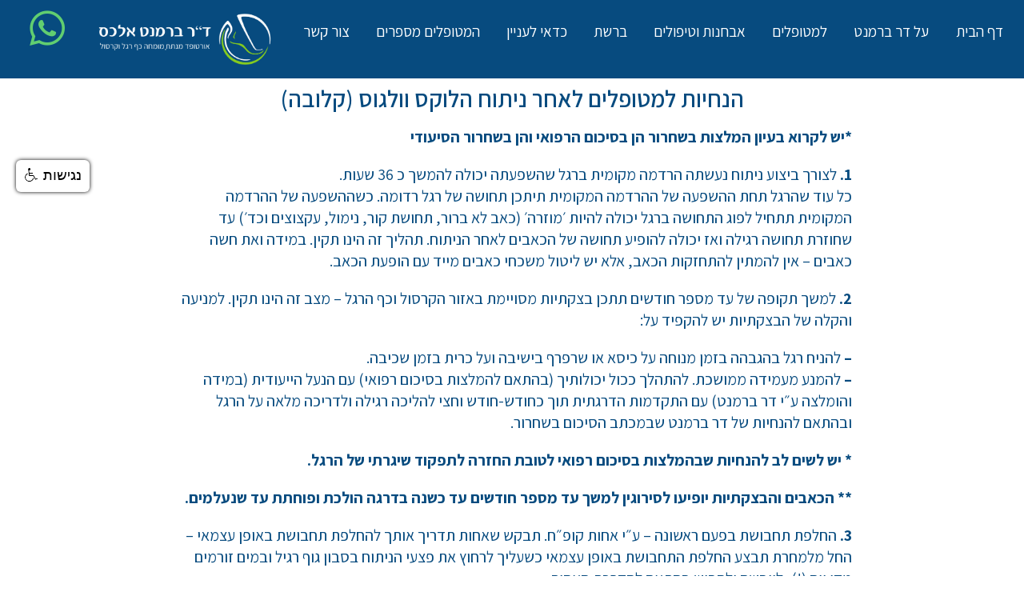

--- FILE ---
content_type: text/html; charset=UTF-8
request_url: https://dr-bermant.co.il/%D7%94%D7%A0%D7%97%D7%99%D7%95%D7%AA-%D7%9C%D7%9E%D7%98%D7%95%D7%A4%D7%9C%D7%99%D7%9D/
body_size: 65418
content:
<!DOCTYPE html>
<html dir="rtl" lang="he-IL" prefix="og: https://ogp.me/ns#">
<head>
	<meta charset="UTF-8">
	<meta name="viewport" content="width=device-width, initial-scale=1.0, viewport-fit=cover" />		<title>ד&quot;ר אלכס ברמנט אורתופד מנתח מומחה כף רגל וקרסול | בעיות כף רגל | בעיות קרסול | טראומה בכף רגל | טראומה בקרסול | פגיעות ספורט קרסול | פגיעות ספורט בכף רגל | טיפול מניעתי לחולים עם כף רגל סוכרתית | ארטרוסקופיה | ארטרוסקופיה כף רגל | ארטרוסקופיה קרסול מומחה לפגיעות ספורט בקרסול | מומחה לפציעות ספורט בכף רגל | ארטרוסקופיה של קרסול | ארטרוסקופיה של כף רגל | כירורגית כף רגל כירורגית קרסול | טיפול בפגיעות בקרסול | טיפול בפגיעות בכף רגל | טיפול במצבים ניווניים בכף רגל | טיפול במצבים ניווניים בקרסול | אורתופד מנתח כף רגל | אורתופד מנתח קרסול | טיפול בפציעות שלד | ניתוחי כף רגל וקרסול | פציעות ספורט כף רגל וקרסול | תיקוני עיוותים בכפות הרגליים הלוקס ולגוס ושאר האצבעות | בעיות כף רגל וקרסול | אורתופד מנתח מומחה | טיפולים אנדוסקופיים לדורבן | החלפות מפרקים בקרסול | אנדוסקופיות של הגידים | ארטרוסקופיות קרסול טיפוליות | מתן חוות דעת רפואית לבית המשפט בתחום האורתופדיה | חוות דעת רפואית מאורתופד | חוות דעת משפטית | חוות דעת משפטית בדני תאונות עבודה | חוות דעת אורתופד לגבי תאונות אישיות | חוות דעת לנזקי גוף כנגד ביטוח לאומי וחברות ביטוח | הערכות נכות בדני תאונות דרכים מאורתופד | טיפול בנקע קרסול | נקע קרסול | פגיעות בסחוס של מפרק הקרסול | ניתוחים לשחזור תפקוד של כף רגל | ניתוחים לשחזור תפקוד של הקרסול |טיפול ברגליים שטוחות | טיפול ברגליים עם קשת גבוהה | בוהן קלועה | אצבע פטיש בשיטות קלסיות וזעירות אורתופד מנתח מומחה כף רגל וקרסול בחולון | בעיות כף רגל בחולון | בעיות קרסול בחולון | טראומה בכף רגל בחולון | טראומה בקרסול בחולון | פגיעות ספורט קרסול בחולון | פגיעות ספורט בכף רגל בחולון | טיפול מניעתי לחולים עם כף רגל סוכרתית בחולון | ארטרוסקופיה בחולון | ארטרוסקופיה כף רגל בחולון | ארטרוסקופיה קרסול בחולון | מומחה לפגיעות ספורט בקרסול בחולון | מומחה לפציעות ספורט בכף רגל בחולון | ארטרוסקופיה של קרסול בחולון | ארטרוסקופיה של כף רגל בחולון | כירורגית כף רגל כירורגית קרסול בחולון | טיפול בפגיעות בקרסול בחולון | טיפול בפגיעות בכף רגל בחולון | טיפול במצבים ניווניים בכף רגל בחולון | טיפול במצבים ניווניים בקרסול בחולון | אורתופד מנתח כף רגל בחולון | אורתופד מנתח קרסול בחולון | טיפול בפציעות שלד בחולון | ניתוחי כף רגל וקרסול בחולון | פציעות ספורט כף רגל וקרסול בחולון | תיקוני עיוותים בכפות הרגליים הלוקס ולגוס ושאר האצבעות בחולון | בעיות כף רגל וקרסול בחולון | אורתופד מנתח מומחה בחולון | טיפולים אנדוסקופיים לדורבן בחולון | החלפות מפרקים בקרסול בחולון | אנדוסקופיות של הגידים בחולון | ארטרוסקופיות קרסול טיפוליות בחולון | מתן חוות דעת רפואית לבית המשפט בתחום האורתופדיה בחולון | חוות דעת רפואית מאורתופד בחולון | חוות דעת משפטית בחולון | חוות דעת משפטית בדני תאונות עבודה בחולון | חוות דעת אורתופד לגבי תאונות אישיות בחולון | חוות דעת לנזקי גוף כנגד ביטוח לאומי וחברות ביטוח בחולון | הערכות נכות בדני תאונות דרכים מאורתופד בחולון | טיפול בנקע קרסול בחולון | נקע קרסול בחולון | פגיעות בסחוס של מפרק הקרסול בחולון | ניתוחים לשחזור תפקוד של כף רגל בחולון | ניתוחים לשחזור תפקוד של הקרסול בחולון |טיפול ברגליים שטוחות בחולון | טיפול ברגליים עם קשת גבוהה בחולון | בוהן קלועה בחולון | אצבע פטיש בשיטות קלסיות וזעירות בחולון אורתופד מנתח מומחה כף רגל וקרסול במרכז | בעיות כף רגל במרכז | בעיות קרסול במרכז | טראומה בכף רגל במרכז | טראומה בקרסול במרכז | פגיעות ספורט קרסול במרכז | פגיעות ספורט בכף רגל במרכז | טיפול מניעתי לחולים עם כף רגל סוכרתית במרכז | ארטרוסקופיה במרכז | ארטרוסקופיה כף רגל במרכז | ארטרוסקופיה קרסול במרכז מומחה לפגיעות ספורט בקרסול במרכז | מומחה לפציעות ספורט בכף רגל במרכז | ארטרוסקופיה של קרסול במרכז | ארטרוסקופיה של כף רגל במרכז | כירורגית כף רגל כירורגית קרסול במרכז | טיפול בפגיעות בקרסול במרכז | טיפול בפגיעות בכף רגל במרכז | טיפול במצבים ניווניים בכף רגל במרכז | טיפול במצבים ניווניים בקרסול במרכז | אורתופד מנתח כף רגל במרכז | אורתופד מנתח קרסול במרכז | טיפול בפציעות שלד במרכז | ניתוחי כף רגל וקרסול במרכז | פציעות ספורט כף רגל וקרסול במרכז | תיקוני עיוותים בכפות הרגליים הלוקס ולגוס ושאר האצבעות במרכז | בעיות כף רגל וקרסול במרכז | אורתופד מנתח מומחה במרכז | טיפולים אנדוסקופיים לדורבן במרכז | החלפות מפרקים בקרסול במרכז | אנדוסקופיות של הגידים במרכז | ארטרוסקופיות קרסול טיפוליות במרכז | מתן חוות דעת רפואית לבית המשפט בתחום האורתופדיה במרכז | חוות דעת רפואית מאורתופד במרכז | חוות דעת משפטית במרכז | חוות דעת משפטית בדני תאונות עבודה במרכז | חוות דעת אורתופד לגבי תאונות אישיות במרכז | חוות דעת לנזקי גוף כנגד ביטוח לאומי וחברות ביטוח במרכז | הערכות נכות בדני תאונות דרכים מאורתופד במרכז | טיפול בנקע קרסול במרכז | נקע קרסול במרכז | פגיעות בסחוס של מפרק הקרסול במרכז | ניתוחים לשחזור תפקוד של כף רגל במרכז | ניתוחים לשחזור תפקוד של הקרסול במרכז |טיפול ברגליים שטוחות במרכז | טיפול ברגליים עם קשת גבוהה במרכז | בוהן קלועה במרכז | אצבע פטיש בשיטות קלסיות וזעירות במרכז אורתופד מנתח מומחה כף רגל וקרסול בבת ים | בעיות כף רגל בבת ים | בעיות קרסול בבת ים | טראומה בכף רגל בבת ים | טראומה בקרסול בבת ים | פגיעות ספורט קרסול בבת ים | פגיעות ספורט בכף רגל בבת ים | טיפול מניעתי לחולים עם כף רגל סוכרתית בבת ים | ארטרוסקופיה בבת ים | ארטרוסקופיה כף רגל בבת ים | ארטרוסקופיה קרסול בבת ים מומחה לפגיעות ספורט בקרסול בבת ים | מומחה לפציעות ספורט בכף רגל בבת ים | ארטרוסקופיה של קרסול בבת ים | ארטרוסקופיה של כף רגל בבת ים | כירורגית כף רגל כירורגית קרסול בבת ים | טיפול בפגיעות בקרסול בבת ים | טיפול בפגיעות בכף רגל בבת ים | טיפול במצבים ניווניים בכף רגל בבת ים | טיפול במצבים ניווניים בקרסול בבת ים | אורתופד מנתח כף רגל בבת ים | אורתופד מנתח קרסול בבת ים | טיפול בפציעות שלד בבת ים | ניתוחי כף רגל וקרסול בבת ים | פציעות ספורט כף רגל וקרסול בבת ים | תיקוני עיוותים בכפות הרגליים הלוקס ולגוס ושאר האצבעות בבת ים | בעיות כף רגל וקרסול בבת ים | אורתופד מנתח מומחה בבת ים | טיפולים אנדוסקופיים לדורבן בבת ים | החלפות מפרקים בקרסול בבת ים | אנדוסקופיות של הגידים בבת ים | ארטרוסקופיות קרסול טיפוליות בבת ים | מתן חוות דעת רפואית לבית המשפט בתחום האורתופדיה בבת ים | חוות דעת רפואית מאורתופד בבת ים | חוות דעת משפטית בבת ים | חוות דעת משפטית בדני תאונות עבודה בבת ים | חוות דעת אורתופד לגבי תאונות אישיות בבת ים | חוות דעת לנזקי גוף כנגד ביטוח לאומי וחברות ביטוח בבת ים | הערכות נכות בדני תאונות דרכים מאורתופד בבת ים | טיפול בנקע קרסול בבת ים | נקע קרסול בבת ים | פגיעות בסחוס של מפרק הקרסול בבת ים | ניתוחים לשחזור תפקוד של כף רגל בבת ים | ניתוחים לשחזור תפקוד של הקרסול בבת ים |טיפול ברגליים שטוחות בבת ים | טיפול ברגליים עם קשת גבוהה בבת ים | בוהן קלועה בבת ים | אצבע פטיש בשיטות קלסיות וזעירות בבת ים</title>
<link rel="preconnect" href="https://fonts.gstatic.com" crossorigin /><style id="et-divi-open-sans-inline-css">/* Original: https://fonts.googleapis.com/css?family=Open+Sans:300italic,400italic,600italic,700italic,800italic,400,300,600,700,800&#038;subset=latin,latin-ext&#038;display=swap *//* User Agent: Mozilla/5.0 (Unknown; Linux x86_64) AppleWebKit/538.1 (KHTML, like Gecko) Safari/538.1 Daum/4.1 */@font-face {font-family: 'Open Sans';font-style: italic;font-weight: 300;font-stretch: normal;font-display: swap;src: url(https://fonts.gstatic.com/s/opensans/v44/memQYaGs126MiZpBA-UFUIcVXSCEkx2cmqvXlWq8tWZ0Pw86hd0Rk5hkWV4exQ.ttf) format('truetype');}@font-face {font-family: 'Open Sans';font-style: italic;font-weight: 400;font-stretch: normal;font-display: swap;src: url(https://fonts.gstatic.com/s/opensans/v44/memQYaGs126MiZpBA-UFUIcVXSCEkx2cmqvXlWq8tWZ0Pw86hd0Rk8ZkWV4exQ.ttf) format('truetype');}@font-face {font-family: 'Open Sans';font-style: italic;font-weight: 600;font-stretch: normal;font-display: swap;src: url(https://fonts.gstatic.com/s/opensans/v44/memQYaGs126MiZpBA-UFUIcVXSCEkx2cmqvXlWq8tWZ0Pw86hd0RkxhjWV4exQ.ttf) format('truetype');}@font-face {font-family: 'Open Sans';font-style: italic;font-weight: 700;font-stretch: normal;font-display: swap;src: url(https://fonts.gstatic.com/s/opensans/v44/memQYaGs126MiZpBA-UFUIcVXSCEkx2cmqvXlWq8tWZ0Pw86hd0RkyFjWV4exQ.ttf) format('truetype');}@font-face {font-family: 'Open Sans';font-style: italic;font-weight: 800;font-stretch: normal;font-display: swap;src: url(https://fonts.gstatic.com/s/opensans/v44/memQYaGs126MiZpBA-UFUIcVXSCEkx2cmqvXlWq8tWZ0Pw86hd0Rk0ZjWV4exQ.ttf) format('truetype');}@font-face {font-family: 'Open Sans';font-style: normal;font-weight: 300;font-stretch: normal;font-display: swap;src: url(https://fonts.gstatic.com/s/opensans/v44/memSYaGs126MiZpBA-UvWbX2vVnXBbObj2OVZyOOSr4dVJWUgsiH0B4uaVc.ttf) format('truetype');}@font-face {font-family: 'Open Sans';font-style: normal;font-weight: 400;font-stretch: normal;font-display: swap;src: url(https://fonts.gstatic.com/s/opensans/v44/memSYaGs126MiZpBA-UvWbX2vVnXBbObj2OVZyOOSr4dVJWUgsjZ0B4uaVc.ttf) format('truetype');}@font-face {font-family: 'Open Sans';font-style: normal;font-weight: 600;font-stretch: normal;font-display: swap;src: url(https://fonts.gstatic.com/s/opensans/v44/memSYaGs126MiZpBA-UvWbX2vVnXBbObj2OVZyOOSr4dVJWUgsgH1x4uaVc.ttf) format('truetype');}@font-face {font-family: 'Open Sans';font-style: normal;font-weight: 700;font-stretch: normal;font-display: swap;src: url(https://fonts.gstatic.com/s/opensans/v44/memSYaGs126MiZpBA-UvWbX2vVnXBbObj2OVZyOOSr4dVJWUgsg-1x4uaVc.ttf) format('truetype');}@font-face {font-family: 'Open Sans';font-style: normal;font-weight: 800;font-stretch: normal;font-display: swap;src: url(https://fonts.gstatic.com/s/opensans/v44/memSYaGs126MiZpBA-UvWbX2vVnXBbObj2OVZyOOSr4dVJWUgshZ1x4uaVc.ttf) format('truetype');}/* User Agent: Mozilla/5.0 (Windows NT 6.1; WOW64; rv:27.0) Gecko/20100101 Firefox/27.0 */@font-face {font-family: 'Open Sans';font-style: italic;font-weight: 300;font-stretch: normal;font-display: swap;src: url(https://fonts.gstatic.com/l/font?kit=memQYaGs126MiZpBA-UFUIcVXSCEkx2cmqvXlWq8tWZ0Pw86hd0Rk5hkWV4exg&skey=743457fe2cc29280&v=v44) format('woff');}@font-face {font-family: 'Open Sans';font-style: italic;font-weight: 400;font-stretch: normal;font-display: swap;src: url(https://fonts.gstatic.com/l/font?kit=memQYaGs126MiZpBA-UFUIcVXSCEkx2cmqvXlWq8tWZ0Pw86hd0Rk8ZkWV4exg&skey=743457fe2cc29280&v=v44) format('woff');}@font-face {font-family: 'Open Sans';font-style: italic;font-weight: 600;font-stretch: normal;font-display: swap;src: url(https://fonts.gstatic.com/l/font?kit=memQYaGs126MiZpBA-UFUIcVXSCEkx2cmqvXlWq8tWZ0Pw86hd0RkxhjWV4exg&skey=743457fe2cc29280&v=v44) format('woff');}@font-face {font-family: 'Open Sans';font-style: italic;font-weight: 700;font-stretch: normal;font-display: swap;src: url(https://fonts.gstatic.com/l/font?kit=memQYaGs126MiZpBA-UFUIcVXSCEkx2cmqvXlWq8tWZ0Pw86hd0RkyFjWV4exg&skey=743457fe2cc29280&v=v44) format('woff');}@font-face {font-family: 'Open Sans';font-style: italic;font-weight: 800;font-stretch: normal;font-display: swap;src: url(https://fonts.gstatic.com/l/font?kit=memQYaGs126MiZpBA-UFUIcVXSCEkx2cmqvXlWq8tWZ0Pw86hd0Rk0ZjWV4exg&skey=743457fe2cc29280&v=v44) format('woff');}@font-face {font-family: 'Open Sans';font-style: normal;font-weight: 300;font-stretch: normal;font-display: swap;src: url(https://fonts.gstatic.com/l/font?kit=memSYaGs126MiZpBA-UvWbX2vVnXBbObj2OVZyOOSr4dVJWUgsiH0B4uaVQ&skey=62c1cbfccc78b4b2&v=v44) format('woff');}@font-face {font-family: 'Open Sans';font-style: normal;font-weight: 400;font-stretch: normal;font-display: swap;src: url(https://fonts.gstatic.com/l/font?kit=memSYaGs126MiZpBA-UvWbX2vVnXBbObj2OVZyOOSr4dVJWUgsjZ0B4uaVQ&skey=62c1cbfccc78b4b2&v=v44) format('woff');}@font-face {font-family: 'Open Sans';font-style: normal;font-weight: 600;font-stretch: normal;font-display: swap;src: url(https://fonts.gstatic.com/l/font?kit=memSYaGs126MiZpBA-UvWbX2vVnXBbObj2OVZyOOSr4dVJWUgsgH1x4uaVQ&skey=62c1cbfccc78b4b2&v=v44) format('woff');}@font-face {font-family: 'Open Sans';font-style: normal;font-weight: 700;font-stretch: normal;font-display: swap;src: url(https://fonts.gstatic.com/l/font?kit=memSYaGs126MiZpBA-UvWbX2vVnXBbObj2OVZyOOSr4dVJWUgsg-1x4uaVQ&skey=62c1cbfccc78b4b2&v=v44) format('woff');}@font-face {font-family: 'Open Sans';font-style: normal;font-weight: 800;font-stretch: normal;font-display: swap;src: url(https://fonts.gstatic.com/l/font?kit=memSYaGs126MiZpBA-UvWbX2vVnXBbObj2OVZyOOSr4dVJWUgshZ1x4uaVQ&skey=62c1cbfccc78b4b2&v=v44) format('woff');}/* User Agent: Mozilla/5.0 (Windows NT 6.3; rv:39.0) Gecko/20100101 Firefox/39.0 */@font-face {font-family: 'Open Sans';font-style: italic;font-weight: 300;font-stretch: normal;font-display: swap;src: url(https://fonts.gstatic.com/s/opensans/v44/memQYaGs126MiZpBA-UFUIcVXSCEkx2cmqvXlWq8tWZ0Pw86hd0Rk5hkWV4ewA.woff2) format('woff2');}@font-face {font-family: 'Open Sans';font-style: italic;font-weight: 400;font-stretch: normal;font-display: swap;src: url(https://fonts.gstatic.com/s/opensans/v44/memQYaGs126MiZpBA-UFUIcVXSCEkx2cmqvXlWq8tWZ0Pw86hd0Rk8ZkWV4ewA.woff2) format('woff2');}@font-face {font-family: 'Open Sans';font-style: italic;font-weight: 600;font-stretch: normal;font-display: swap;src: url(https://fonts.gstatic.com/s/opensans/v44/memQYaGs126MiZpBA-UFUIcVXSCEkx2cmqvXlWq8tWZ0Pw86hd0RkxhjWV4ewA.woff2) format('woff2');}@font-face {font-family: 'Open Sans';font-style: italic;font-weight: 700;font-stretch: normal;font-display: swap;src: url(https://fonts.gstatic.com/s/opensans/v44/memQYaGs126MiZpBA-UFUIcVXSCEkx2cmqvXlWq8tWZ0Pw86hd0RkyFjWV4ewA.woff2) format('woff2');}@font-face {font-family: 'Open Sans';font-style: italic;font-weight: 800;font-stretch: normal;font-display: swap;src: url(https://fonts.gstatic.com/s/opensans/v44/memQYaGs126MiZpBA-UFUIcVXSCEkx2cmqvXlWq8tWZ0Pw86hd0Rk0ZjWV4ewA.woff2) format('woff2');}@font-face {font-family: 'Open Sans';font-style: normal;font-weight: 300;font-stretch: normal;font-display: swap;src: url(https://fonts.gstatic.com/s/opensans/v44/memSYaGs126MiZpBA-UvWbX2vVnXBbObj2OVZyOOSr4dVJWUgsiH0B4uaVI.woff2) format('woff2');}@font-face {font-family: 'Open Sans';font-style: normal;font-weight: 400;font-stretch: normal;font-display: swap;src: url(https://fonts.gstatic.com/s/opensans/v44/memSYaGs126MiZpBA-UvWbX2vVnXBbObj2OVZyOOSr4dVJWUgsjZ0B4uaVI.woff2) format('woff2');}@font-face {font-family: 'Open Sans';font-style: normal;font-weight: 600;font-stretch: normal;font-display: swap;src: url(https://fonts.gstatic.com/s/opensans/v44/memSYaGs126MiZpBA-UvWbX2vVnXBbObj2OVZyOOSr4dVJWUgsgH1x4uaVI.woff2) format('woff2');}@font-face {font-family: 'Open Sans';font-style: normal;font-weight: 700;font-stretch: normal;font-display: swap;src: url(https://fonts.gstatic.com/s/opensans/v44/memSYaGs126MiZpBA-UvWbX2vVnXBbObj2OVZyOOSr4dVJWUgsg-1x4uaVI.woff2) format('woff2');}@font-face {font-family: 'Open Sans';font-style: normal;font-weight: 800;font-stretch: normal;font-display: swap;src: url(https://fonts.gstatic.com/s/opensans/v44/memSYaGs126MiZpBA-UvWbX2vVnXBbObj2OVZyOOSr4dVJWUgshZ1x4uaVI.woff2) format('woff2');}</style>
		<!-- All in One SEO 4.6.9.1 - aioseo.com -->
		<meta name="description" content="ד&quot;ר אלכס ברמנט אורתופד מנתח מומחה כף רגל וקרסול | בעיות כף רגל | בעיות קרסול | טראומה בכף רגל | טראומה בקרסול | פגיעות ספורט קרסול | פגיעות ספורט בכף רגל | טיפול מניעתי לחולים עם כף רגל סוכרתית | ארטרוסקופיה | ארטרוסקופיה כף רגל | ארטרוסקופיה קרסול מומחה לפגיעות ספורט בקרסול | מומחה לפציעות ספורט בכף רגל | ארטרוסקופיה של קרסול | ארטרוסקופיה של כף רגל | כירורגית כף רגל כירורגית קרסול | טיפול בפגיעות בקרסול | טיפול בפגיעות בכף רגל | טיפול במצבים ניווניים בכף רגל | טיפול במצבים ניווניים בקרסול | אורתופד מנתח כף רגל | אורתופד מנתח קרסול | טיפול בפציעות שלד | ניתוחי כף רגל וקרסול | פציעות ספורט כף רגל וקרסול | תיקוני עיוותים בכפות הרגליים הלוקס ולגוס ושאר האצבעות | בעיות כף רגל וקרסול | אורתופד מנתח מומחה | טיפולים אנדוסקופיים לדורבן | החלפות מפרקים בקרסול | אנדוסקופיות של הגידים | ארטרוסקופיות קרסול טיפוליות | מתן חוות דעת רפואית לבית המשפט בתחום האורתופדיה | חוות דעת רפואית מאורתופד | חוות דעת משפטית | חוות דעת משפטית בדני תאונות עבודה | חוות דעת אורתופד לגבי תאונות אישיות | חוות דעת לנזקי גוף כנגד ביטוח לאומי וחברות ביטוח | הערכות נכות בדני תאונות דרכים מאורתופד | טיפול בנקע קרסול | נקע קרסול | פגיעות בסחוס של מפרק הקרסול | ניתוחים לשחזור תפקוד של כף רגל | ניתוחים לשחזור תפקוד של הקרסול |טיפול ברגליים שטוחות | טיפול ברגליים עם קשת גבוהה | בוהן קלועה | אצבע פטיש בשיטות קלסיות וזעירות אורתופד מנתח מומחה כף רגל וקרסול בחולון | בעיות כף רגל בחולון | בעיות קרסול בחולון | טראומה בכף רגל בחולון | טראומה בקרסול בחולון | פגיעות ספורט קרסול בחולון | פגיעות ספורט בכף רגל בחולון | טיפול מניעתי לחולים עם כף רגל סוכרתית בחולון | ארטרוסקופיה בחולון | ארטרוסקופיה כף רגל בחולון | ארטרוסקופיה קרסול בחולון | מומחה לפגיעות ספורט בקרסול בחולון | מומחה לפציעות ספורט בכף רגל בחולון | ארטרוסקופיה של קרסול בחולון | ארטרוסקופיה של כף רגל בחולון | כירורגית כף רגל כירורגית קרסול בחולון | טיפול בפגיעות בקרסול בחולון | טיפול בפגיעות בכף רגל בחולון | טיפול במצבים ניווניים בכף רגל בחולון | טיפול במצבים ניווניים בקרסול בחולון | אורתופד מנתח כף רגל בחולון | אורתופד מנתח קרסול בחולון | טיפול בפציעות שלד בחולון | ניתוחי כף רגל וקרסול בחולון | פציעות ספורט כף רגל וקרסול בחולון | תיקוני עיוותים בכפות הרגליים הלוקס ולגוס ושאר האצבעות בחולון | בעיות כף רגל וקרסול בחולון | אורתופד מנתח מומחה בחולון | טיפולים אנדוסקופיים לדורבן בחולון | החלפות מפרקים בקרסול בחולון | אנדוסקופיות של הגידים בחולון | ארטרוסקופיות קרסול טיפוליות בחולון | מתן חוות דעת רפואית לבית המשפט בתחום האורתופדיה בחולון | חוות דעת רפואית מאורתופד בחולון | חוות דעת משפטית בחולון | חוות דעת משפטית בדני תאונות עבודה בחולון | חוות דעת אורתופד לגבי תאונות אישיות בחולון | חוות דעת לנזקי גוף כנגד ביטוח לאומי וחברות ביטוח בחולון | הערכות נכות בדני תאונות דרכים מאורתופד בחולון | טיפול בנקע קרסול בחולון | נקע קרסול בחולון | פגיעות בסחוס של מפרק הקרסול בחולון | ניתוחים לשחזור תפקוד של כף רגל בחולון | ניתוחים לשחזור תפקוד של הקרסול בחולון |טיפול ברגליים שטוחות בחולון | טיפול ברגליים עם קשת גבוהה בחולון | בוהן קלועה בחולון | אצבע פטיש בשיטות קלסיות וזעירות בחולון אורתופד מנתח מומחה כף רגל וקרסול במרכז | בעיות כף רגל במרכז | בעיות קרסול במרכז | טראומה בכף רגל במרכז | טראומה בקרסול במרכז | פגיעות ספורט קרסול במרכז | פגיעות ספורט בכף רגל במרכז | טיפול מניעתי לחולים עם כף רגל סוכרתית במרכז | ארטרוסקופיה במרכז | ארטרוסקופיה כף רגל במרכז | ארטרוסקופיה קרסול במרכז מומחה לפגיעות ספורט בקרסול במרכז | מומחה לפציעות ספורט בכף רגל במרכז | ארטרוסקופיה של קרסול במרכז | ארטרוסקופיה של כף רגל במרכז | כירורגית כף רגל כירורגית קרסול במרכז | טיפול בפגיעות בקרסול במרכז | טיפול בפגיעות בכף רגל במרכז | טיפול במצבים ניווניים בכף רגל במרכז | טיפול במצבים ניווניים בקרסול במרכז | אורתופד מנתח כף רגל במרכז | אורתופד מנתח קרסול במרכז | טיפול בפציעות שלד במרכז | ניתוחי כף רגל וקרסול במרכז | פציעות ספורט כף רגל וקרסול במרכז | תיקוני עיוותים בכפות הרגליים הלוקס ולגוס ושאר האצבעות במרכז | בעיות כף רגל וקרסול במרכז | אורתופד מנתח מומחה במרכז | טיפולים אנדוסקופיים לדורבן במרכז | החלפות מפרקים בקרסול במרכז | אנדוסקופיות של הגידים במרכז | ארטרוסקופיות קרסול טיפוליות במרכז | מתן חוות דעת רפואית לבית המשפט בתחום האורתופדיה במרכז | חוות דעת רפואית מאורתופד במרכז | חוות דעת משפטית במרכז | חוות דעת משפטית בדני תאונות עבודה במרכז | חוות דעת אורתופד לגבי תאונות אישיות במרכז | חוות דעת לנזקי גוף כנגד ביטוח לאומי וחברות ביטוח במרכז | הערכות נכות בדני תאונות דרכים מאורתופד במרכז | טיפול בנקע קרסול במרכז | נקע קרסול במרכז | פגיעות בסחוס של מפרק הקרסול במרכז | ניתוחים לשחזור תפקוד של כף רגל במרכז | ניתוחים לשחזור תפקוד של הקרסול במרכז |טיפול ברגליים שטוחות במרכז | טיפול ברגליים עם קשת גבוהה במרכז | בוהן קלועה במרכז | אצבע פטיש בשיטות קלסיות וזעירות במרכז אורתופד מנתח מומחה כף רגל וקרסול בבת ים | בעיות כף רגל בבת ים | בעיות קרסול בבת ים | טראומה בכף רגל בבת ים | טראומה בקרסול בבת ים | פגיעות ספורט קרסול בבת ים | פגיעות ספורט בכף רגל בבת ים | טיפול מניעתי לחולים עם כף רגל סוכרתית בבת ים | ארטרוסקופיה בבת ים | ארטרוסקופיה כף רגל בבת ים | ארטרוסקופיה קרסול בבת ים מומחה לפגיעות ספורט בקרסול בבת ים | מומחה לפציעות ספורט בכף רגל בבת ים | ארטרוסקופיה של קרסול בבת ים | ארטרוסקופיה של כף רגל בבת ים | כירורגית כף רגל כירורגית קרסול בבת ים | טיפול בפגיעות בקרסול בבת ים | טיפול בפגיעות בכף רגל בבת ים | טיפול במצבים ניווניים בכף רגל בבת ים | טיפול במצבים ניווניים בקרסול בבת ים | אורתופד מנתח כף רגל בבת ים | אורתופד מנתח קרסול בבת ים | טיפול בפציעות שלד בבת ים | ניתוחי כף רגל וקרסול בבת ים | פציעות ספורט כף רגל וקרסול בבת ים | תיקוני עיוותים בכפות הרגליים הלוקס ולגוס ושאר האצבעות בבת ים | בעיות כף רגל וקרסול בבת ים | אורתופד מנתח מומחה בבת ים | טיפולים אנדוסקופיים לדורבן בבת ים | החלפות מפרקים בקרסול בבת ים | אנדוסקופיות של הגידים בבת ים | ארטרוסקופיות קרסול טיפוליות בבת ים | מתן חוות דעת רפואית לבית המשפט בתחום האורתופדיה בבת ים | חוות דעת רפואית מאורתופד בבת ים | חוות דעת משפטית בבת ים | חוות דעת משפטית בדני תאונות עבודה בבת ים | חוות דעת אורתופד לגבי תאונות אישיות בבת ים | חוות דעת לנזקי גוף כנגד ביטוח לאומי וחברות ביטוח בבת ים | הערכות נכות בדני תאונות דרכים מאורתופד בבת ים | טיפול בנקע קרסול בבת ים | נקע קרסול בבת ים | פגיעות בסחוס של מפרק הקרסול בבת ים | ניתוחים לשחזור תפקוד של כף רגל בבת ים | ניתוחים לשחזור תפקוד של הקרסול בבת ים |טיפול ברגליים שטוחות בבת ים | טיפול ברגליים עם קשת גבוהה בבת ים | בוהן קלועה בבת ים | אצבע פטיש בשיטות קלסיות וזעירות בבת ים" />
		<meta name="robots" content="max-image-preview:large" />
		<link rel="canonical" href="https://dr-bermant.co.il/%d7%94%d7%a0%d7%97%d7%99%d7%95%d7%aa-%d7%9c%d7%9e%d7%98%d7%95%d7%a4%d7%9c%d7%99%d7%9d/" />
		<meta name="generator" content="All in One SEO (AIOSEO) 4.6.9.1" />
		<meta property="og:locale" content="he_IL" />
		<meta property="og:site_name" content="ד&quot;ר אלכס ברמנט אורתופד מנתח מומחה כף רגל וקרסול | בעיות כף רגל | בעיות קרסול | טראומה בכף רגל | טראומה בקרסול | פגיעות ספורט קרסול | פגיעות ספורט בכף רגל | טיפול מניעתי לחולים עם כף רגל סוכרתית | ארטרוסקופיה | ארטרוסקופיה כף רגל | ארטרוסקופיה קרסול מומחה לפגיעות ספורט בקרסול | מומחה לפציעות ספורט בכף רגל |  ארטרוסקופיה של קרסול  | ארטרוסקופיה של כף רגל | כירורגית כף רגל כירורגית קרסול | טיפול בפגיעות בקרסול | טיפול בפגיעות בכף רגל | טיפול במצבים ניווניים בכף רגל | טיפול במצבים ניווניים בקרסול | אורתופד מנתח כף רגל | אורתופד מנתח קרסול | טיפול בפציעות שלד | ניתוחי כף רגל וקרסול | פציעות ספורט כף רגל וקרסול | תיקוני עיוותים בכפות הרגליים הלוקס ולגוס ושאר האצבעות | בעיות כף רגל וקרסול | אורתופד מנתח מומחה  | טיפולים אנדוסקופיים לדורבן | החלפות מפרקים בקרסול | אנדוסקופיות של הגידים | ארטרוסקופיות קרסול טיפוליות | מתן חוות דעת רפואית לבית המשפט בתחום האורתופדיה | חוות דעת רפואית מאורתופד | חוות דעת משפטית | חוות דעת משפטית בדני תאונות עבודה | חוות דעת אורתופד לגבי תאונות אישיות | חוות דעת לנזקי גוף כנגד ביטוח לאומי וחברות ביטוח | הערכות נכות בדני תאונות דרכים מאורתופד | טיפול בנקע קרסול | נקע קרסול | פגיעות בסחוס של מפרק הקרסול | ניתוחים לשחזור תפקוד של כף רגל | ניתוחים לשחזור תפקוד של הקרסול |טיפול ברגליים שטוחות | טיפול ברגליים עם קשת גבוהה |  בוהן קלועה | אצבע פטיש בשיטות קלסיות וזעירות אורתופד מנתח מומחה כף רגל וקרסול בחולון | בעיות כף רגל בחולון | בעיות קרסול בחולון | טראומה בכף רגל בחולון | טראומה בקרסול בחולון | פגיעות ספורט קרסול בחולון | פגיעות ספורט בכף רגל בחולון | טיפול מניעתי לחולים עם כף רגל סוכרתית בחולון | ארטרוסקופיה בחולון | ארטרוסקופיה כף רגל בחולון | ארטרוסקופיה קרסול בחולון | מומחה לפגיעות ספורט בקרסול בחולון | מומחה לפציעות ספורט בכף רגל בחולון |  ארטרוסקופיה של קרסול  בחולון | ארטרוסקופיה של כף רגל בחולון | כירורגית כף רגל כירורגית קרסול בחולון  | טיפול בפגיעות בקרסול בחולון | טיפול בפגיעות בכף רגל בחולון | טיפול במצבים ניווניים בכף רגל בחולון | טיפול במצבים ניווניים בקרסול בחולון | אורתופד מנתח כף רגל בחולון | אורתופד מנתח קרסול בחולון | טיפול בפציעות שלד בחולון | ניתוחי כף רגל וקרסול בחולון | פציעות ספורט כף רגל וקרסול בחולון | תיקוני עיוותים בכפות הרגליים הלוקס ולגוס ושאר האצבעות בחולון | בעיות כף רגל וקרסול בחולון | אורתופד מנתח מומחה בחולון  | טיפולים אנדוסקופיים לדורבן בחולון | החלפות מפרקים בקרסול בחולון | אנדוסקופיות של הגידים בחולון | ארטרוסקופיות קרסול טיפוליות בחולון | מתן חוות דעת רפואית לבית המשפט בתחום האורתופדיה בחולון | חוות דעת רפואית מאורתופד בחולון | חוות דעת משפטית בחולון | חוות דעת משפטית בדני תאונות עבודה בחולון | חוות דעת אורתופד לגבי תאונות אישיות בחולון | חוות דעת לנזקי גוף כנגד ביטוח לאומי וחברות ביטוח בחולון | הערכות נכות בדני תאונות דרכים מאורתופד בחולון  | טיפול בנקע קרסול בחולון | נקע קרסול בחולון | פגיעות בסחוס של מפרק הקרסול בחולון | ניתוחים לשחזור תפקוד של כף רגל בחולון | ניתוחים לשחזור תפקוד של הקרסול בחולון |טיפול ברגליים שטוחות בחולון | טיפול ברגליים עם קשת גבוהה בחולון |  בוהן קלועה בחולון | אצבע פטיש בשיטות קלסיות וזעירות בחולון  אורתופד מנתח מומחה כף רגל וקרסול במרכז | בעיות כף רגל במרכז | בעיות קרסול במרכז | טראומה בכף רגל במרכז | טראומה בקרסול במרכז | פגיעות ספורט קרסול במרכז | פגיעות ספורט בכף רגל במרכז | טיפול מניעתי לחולים עם כף רגל סוכרתית במרכז | ארטרוסקופיה במרכז | ארטרוסקופיה כף רגל במרכז | ארטרוסקופיה קרסול במרכז  מומחה לפגיעות ספורט בקרסול במרכז | מומחה לפציעות ספורט בכף רגל במרכז |  ארטרוסקופיה של קרסול במרכז  | ארטרוסקופיה של כף רגל במרכז | כירורגית כף רגל כירורגית קרסול במרכז | טיפול בפגיעות בקרסול במרכז | טיפול בפגיעות בכף רגל במרכז | טיפול במצבים ניווניים בכף רגל במרכז | טיפול במצבים ניווניים בקרסול במרכז | אורתופד מנתח כף רגל במרכז | אורתופד מנתח קרסול במרכז | טיפול בפציעות שלד במרכז | ניתוחי כף רגל וקרסול במרכז | פציעות ספורט כף רגל וקרסול במרכז | תיקוני עיוותים בכפות הרגליים הלוקס ולגוס ושאר האצבעות במרכז | בעיות כף רגל וקרסול במרכז | אורתופד מנתח מומחה במרכז  | טיפולים אנדוסקופיים לדורבן במרכז | החלפות מפרקים בקרסול במרכז | אנדוסקופיות של הגידים במרכז | ארטרוסקופיות קרסול טיפוליות במרכז | מתן חוות דעת רפואית לבית המשפט בתחום האורתופדיה במרכז | חוות דעת רפואית מאורתופד במרכז | חוות דעת משפטית במרכז | חוות דעת משפטית בדני תאונות עבודה במרכז | חוות דעת אורתופד לגבי תאונות אישיות במרכז | חוות דעת לנזקי גוף כנגד ביטוח לאומי וחברות ביטוח במרכז | הערכות נכות בדני תאונות דרכים מאורתופד במרכז | טיפול בנקע קרסול במרכז | נקע קרסול במרכז | פגיעות בסחוס של מפרק הקרסול במרכז | ניתוחים לשחזור תפקוד של כף רגל במרכז | ניתוחים לשחזור תפקוד של הקרסול במרכז |טיפול ברגליים שטוחות במרכז | טיפול ברגליים עם קשת גבוהה במרכז | בוהן קלועה במרכז | אצבע פטיש בשיטות קלסיות וזעירות במרכז  אורתופד מנתח מומחה כף רגל וקרסול בבת ים | בעיות כף רגל בבת ים | בעיות קרסול בבת ים | טראומה בכף רגל בבת ים | טראומה בקרסול בבת ים  | פגיעות ספורט קרסול בבת ים | פגיעות ספורט בכף רגל בבת ים | טיפול מניעתי לחולים עם כף רגל סוכרתית בבת ים | ארטרוסקופיה בבת ים  | ארטרוסקופיה כף רגל בבת ים  | ארטרוסקופיה קרסול בבת ים  מומחה לפגיעות ספורט בקרסול בבת ים | מומחה לפציעות ספורט בכף רגל בבת ים |  ארטרוסקופיה של קרסול בבת ים  | ארטרוסקופיה של כף רגל בבת ים | כירורגית כף רגל כירורגית קרסול בבת ים | טיפול בפגיעות בקרסול בבת ים | טיפול בפגיעות בכף רגל בבת ים | טיפול במצבים ניווניים בכף רגל בבת ים | טיפול במצבים ניווניים בקרסול בבת ים | אורתופד מנתח כף רגל בבת ים  | אורתופד מנתח קרסול בבת ים | טיפול בפציעות שלד בבת ים | ניתוחי כף רגל וקרסול בבת ים  | פציעות ספורט כף רגל וקרסול בבת ים  | תיקוני עיוותים בכפות הרגליים הלוקס ולגוס ושאר האצבעות בבת ים | בעיות כף רגל וקרסול בבת ים | אורתופד מנתח מומחה בבת ים  | טיפולים אנדוסקופיים לדורבן בבת ים | החלפות מפרקים בקרסול בבת ים | אנדוסקופיות של הגידים בבת ים | ארטרוסקופיות קרסול טיפוליות בבת ים | מתן חוות דעת רפואית לבית המשפט בתחום האורתופדיה בבת ים  | חוות דעת רפואית מאורתופד בבת ים | חוות דעת משפטית בבת ים | חוות דעת משפטית בדני תאונות עבודה בבת ים | חוות דעת אורתופד לגבי תאונות אישיות בבת ים | חוות דעת לנזקי גוף כנגד ביטוח לאומי וחברות ביטוח בבת ים  | הערכות נכות בדני תאונות דרכים מאורתופד בבת ים | טיפול בנקע קרסול בבת ים | נקע קרסול בבת ים | פגיעות בסחוס של מפרק הקרסול בבת ים | ניתוחים לשחזור תפקוד של כף רגל בבת ים | ניתוחים לשחזור תפקוד של הקרסול בבת ים  |טיפול ברגליים שטוחות בבת ים | טיפול ברגליים עם קשת גבוהה בבת ים |  בוהן קלועה בבת ים | אצבע פטיש בשיטות קלסיות וזעירות בבת ים | ד&quot;ר אלכס ברמנט אורתופד מנתח מומחה כף רגל וקרסול | בעיות כף רגל | בעיות קרסול | טראומה בכף רגל | טראומה בקרסול | פגיעות ספורט קרסול | פגיעות ספורט בכף רגל | טיפול מניעתי לחולים עם כף רגל סוכרתית | ארטרוסקופיה | ארטרוסקופיה כף רגל | ארטרוסקופיה קרסול מומחה לפגיעות ספורט בקרסול | מומחה לפציעות ספורט בכף רגל |  ארטרוסקופיה של קרסול  | ארטרוסקופיה של כף רגל | כירורגית כף רגל כירורגית קרסול | טיפול בפגיעות בקרסול | טיפול בפגיעות בכף רגל | טיפול במצבים ניווניים בכף רגל | טיפול במצבים ניווניים בקרסול | אורתופד מנתח כף רגל | אורתופד מנתח קרסול | טיפול בפציעות שלד | ניתוחי כף רגל וקרסול | פציעות ספורט כף רגל וקרסול | תיקוני עיוותים בכפות הרגליים הלוקס ולגוס ושאר האצבעות | בעיות כף רגל וקרסול | אורתופד מנתח מומחה  | טיפולים אנדוסקופיים לדורבן | החלפות מפרקים בקרסול | אנדוסקופיות של הגידים | ארטרוסקופיות קרסול טיפוליות | מתן חוות דעת רפואית לבית המשפט בתחום האורתופדיה | חוות דעת רפואית מאורתופד | חוות דעת משפטית | חוות דעת משפטית בדני תאונות עבודה | חוות דעת אורתופד לגבי תאונות אישיות | חוות דעת לנזקי גוף כנגד ביטוח לאומי וחברות ביטוח | הערכות נכות בדני תאונות דרכים מאורתופד | טיפול בנקע קרסול | נקע קרסול | פגיעות בסחוס של מפרק הקרסול | ניתוחים לשחזור תפקוד של כף רגל | ניתוחים לשחזור תפקוד של הקרסול |טיפול ברגליים שטוחות | טיפול ברגליים עם קשת גבוהה |  בוהן קלועה | אצבע פטיש בשיטות קלסיות וזעירות אורתופד מנתח מומחה כף רגל וקרסול בחולון | בעיות כף רגל בחולון | בעיות קרסול בחולון | טראומה בכף רגל בחולון | טראומה בקרסול בחולון | פגיעות ספורט קרסול בחולון | פגיעות ספורט בכף רגל בחולון | טיפול מניעתי לחולים עם כף רגל סוכרתית בחולון | ארטרוסקופיה בחולון | ארטרוסקופיה כף רגל בחולון | ארטרוסקופיה קרסול בחולון | מומחה לפגיעות ספורט בקרסול בחולון | מומחה לפציעות ספורט בכף רגל בחולון |  ארטרוסקופיה של קרסול  בחולון | ארטרוסקופיה של כף רגל בחולון | כירורגית כף רגל כירורגית קרסול בחולון  | טיפול בפגיעות בקרסול בחולון | טיפול בפגיעות בכף רגל בחולון | טיפול במצבים ניווניים בכף רגל בחולון | טיפול במצבים ניווניים בקרסול בחולון | אורתופד מנתח כף רגל בחולון | אורתופד מנתח קרסול בחולון | טיפול בפציעות שלד בחולון | ניתוחי כף רגל וקרסול בחולון | פציעות ספורט כף רגל וקרסול בחולון | תיקוני עיוותים בכפות הרגליים הלוקס ולגוס ושאר האצבעות בחולון | בעיות כף רגל וקרסול בחולון | אורתופד מנתח מומחה בחולון  | טיפולים אנדוסקופיים לדורבן בחולון | החלפות מפרקים בקרסול בחולון | אנדוסקופיות של הגידים בחולון | ארטרוסקופיות קרסול טיפוליות בחולון | מתן חוות דעת רפואית לבית המשפט בתחום האורתופדיה בחולון | חוות דעת רפואית מאורתופד בחולון | חוות דעת משפטית בחולון | חוות דעת משפטית בדני תאונות עבודה בחולון | חוות דעת אורתופד לגבי תאונות אישיות בחולון | חוות דעת לנזקי גוף כנגד ביטוח לאומי וחברות ביטוח בחולון | הערכות נכות בדני תאונות דרכים מאורתופד בחולון  | טיפול בנקע קרסול בחולון | נקע קרסול בחולון | פגיעות בסחוס של מפרק הקרסול בחולון | ניתוחים לשחזור תפקוד של כף רגל בחולון | ניתוחים לשחזור תפקוד של הקרסול בחולון |טיפול ברגליים שטוחות בחולון | טיפול ברגליים עם קשת גבוהה בחולון |  בוהן קלועה בחולון | אצבע פטיש בשיטות קלסיות וזעירות בחולון  אורתופד מנתח מומחה כף רגל וקרסול במרכז | בעיות כף רגל במרכז | בעיות קרסול במרכז | טראומה בכף רגל במרכז | טראומה בקרסול במרכז | פגיעות ספורט קרסול במרכז | פגיעות ספורט בכף רגל במרכז | טיפול מניעתי לחולים עם כף רגל סוכרתית במרכז | ארטרוסקופיה במרכז | ארטרוסקופיה כף רגל במרכז | ארטרוסקופיה קרסול במרכז  מומחה לפגיעות ספורט בקרסול במרכז | מומחה לפציעות ספורט בכף רגל במרכז |  ארטרוסקופיה של קרסול במרכז  | ארטרוסקופיה של כף רגל במרכז | כירורגית כף רגל כירורגית קרסול במרכז | טיפול בפגיעות בקרסול במרכז | טיפול בפגיעות בכף רגל במרכז | טיפול במצבים ניווניים בכף רגל במרכז | טיפול במצבים ניווניים בקרסול במרכז | אורתופד מנתח כף רגל במרכז | אורתופד מנתח קרסול במרכז | טיפול בפציעות שלד במרכז | ניתוחי כף רגל וקרסול במרכז | פציעות ספורט כף רגל וקרסול במרכז | תיקוני עיוותים בכפות הרגליים הלוקס ולגוס ושאר האצבעות במרכז | בעיות כף רגל וקרסול במרכז | אורתופד מנתח מומחה במרכז  | טיפולים אנדוסקופיים לדורבן במרכז | החלפות מפרקים בקרסול במרכז | אנדוסקופיות של הגידים במרכז | ארטרוסקופיות קרסול טיפוליות במרכז | מתן חוות דעת רפואית לבית המשפט בתחום האורתופדיה במרכז | חוות דעת רפואית מאורתופד במרכז | חוות דעת משפטית במרכז | חוות דעת משפטית בדני תאונות עבודה במרכז | חוות דעת אורתופד לגבי תאונות אישיות במרכז | חוות דעת לנזקי גוף כנגד ביטוח לאומי וחברות ביטוח במרכז | הערכות נכות בדני תאונות דרכים מאורתופד במרכז | טיפול בנקע קרסול במרכז | נקע קרסול במרכז | פגיעות בסחוס של מפרק הקרסול במרכז | ניתוחים לשחזור תפקוד של כף רגל במרכז | ניתוחים לשחזור תפקוד של הקרסול במרכז |טיפול ברגליים שטוחות במרכז | טיפול ברגליים עם קשת גבוהה במרכז | בוהן קלועה במרכז | אצבע פטיש בשיטות קלסיות וזעירות במרכז  אורתופד מנתח מומחה כף רגל וקרסול בבת ים | בעיות כף רגל בבת ים | בעיות קרסול בבת ים | טראומה בכף רגל בבת ים | טראומה בקרסול בבת ים  | פגיעות ספורט קרסול בבת ים | פגיעות ספורט בכף רגל בבת ים | טיפול מניעתי לחולים עם כף רגל סוכרתית בבת ים | ארטרוסקופיה בבת ים  | ארטרוסקופיה כף רגל בבת ים  | ארטרוסקופיה קרסול בבת ים  מומחה לפגיעות ספורט בקרסול בבת ים | מומחה לפציעות ספורט בכף רגל בבת ים |  ארטרוסקופיה של קרסול בבת ים  | ארטרוסקופיה של כף רגל בבת ים | כירורגית כף רגל כירורגית קרסול בבת ים | טיפול בפגיעות בקרסול בבת ים | טיפול בפגיעות בכף רגל בבת ים | טיפול במצבים ניווניים בכף רגל בבת ים | טיפול במצבים ניווניים בקרסול בבת ים | אורתופד מנתח כף רגל בבת ים  | אורתופד מנתח קרסול בבת ים | טיפול בפציעות שלד בבת ים | ניתוחי כף רגל וקרסול בבת ים  | פציעות ספורט כף רגל וקרסול בבת ים  | תיקוני עיוותים בכפות הרגליים הלוקס ולגוס ושאר האצבעות בבת ים | בעיות כף רגל וקרסול בבת ים | אורתופד מנתח מומחה בבת ים  | טיפולים אנדוסקופיים לדורבן בבת ים | החלפות מפרקים בקרסול בבת ים | אנדוסקופיות של הגידים בבת ים | ארטרוסקופיות קרסול טיפוליות בבת ים | מתן חוות דעת רפואית לבית המשפט בתחום האורתופדיה בבת ים  | חוות דעת רפואית מאורתופד בבת ים | חוות דעת משפטית בבת ים | חוות דעת משפטית בדני תאונות עבודה בבת ים | חוות דעת אורתופד לגבי תאונות אישיות בבת ים | חוות דעת לנזקי גוף כנגד ביטוח לאומי וחברות ביטוח בבת ים  | הערכות נכות בדני תאונות דרכים מאורתופד בבת ים | טיפול בנקע קרסול בבת ים | נקע קרסול בבת ים | פגיעות בסחוס של מפרק הקרסול בבת ים | ניתוחים לשחזור תפקוד של כף רגל בבת ים | ניתוחים לשחזור תפקוד של הקרסול בבת ים  |טיפול ברגליים שטוחות בבת ים | טיפול ברגליים עם קשת גבוהה בבת ים |  בוהן קלועה בבת ים | אצבע פטיש בשיטות קלסיות וזעירות בבת ים" />
		<meta property="og:type" content="article" />
		<meta property="og:title" content="ד&quot;ר אלכס ברמנט אורתופד מנתח מומחה כף רגל וקרסול | בעיות כף רגל | בעיות קרסול | טראומה בכף רגל | טראומה בקרסול | פגיעות ספורט קרסול | פגיעות ספורט בכף רגל | טיפול מניעתי לחולים עם כף רגל סוכרתית | ארטרוסקופיה | ארטרוסקופיה כף רגל | ארטרוסקופיה קרסול מומחה לפגיעות ספורט בקרסול | מומחה לפציעות ספורט בכף רגל | ארטרוסקופיה של קרסול | ארטרוסקופיה של כף רגל | כירורגית כף רגל כירורגית קרסול | טיפול בפגיעות בקרסול | טיפול בפגיעות בכף רגל | טיפול במצבים ניווניים בכף רגל | טיפול במצבים ניווניים בקרסול | אורתופד מנתח כף רגל | אורתופד מנתח קרסול | טיפול בפציעות שלד | ניתוחי כף רגל וקרסול | פציעות ספורט כף רגל וקרסול | תיקוני עיוותים בכפות הרגליים הלוקס ולגוס ושאר האצבעות | בעיות כף רגל וקרסול | אורתופד מנתח מומחה | טיפולים אנדוסקופיים לדורבן | החלפות מפרקים בקרסול | אנדוסקופיות של הגידים | ארטרוסקופיות קרסול טיפוליות | מתן חוות דעת רפואית לבית המשפט בתחום האורתופדיה | חוות דעת רפואית מאורתופד | חוות דעת משפטית | חוות דעת משפטית בדני תאונות עבודה | חוות דעת אורתופד לגבי תאונות אישיות | חוות דעת לנזקי גוף כנגד ביטוח לאומי וחברות ביטוח | הערכות נכות בדני תאונות דרכים מאורתופד | טיפול בנקע קרסול | נקע קרסול | פגיעות בסחוס של מפרק הקרסול | ניתוחים לשחזור תפקוד של כף רגל | ניתוחים לשחזור תפקוד של הקרסול |טיפול ברגליים שטוחות | טיפול ברגליים עם קשת גבוהה | בוהן קלועה | אצבע פטיש בשיטות קלסיות וזעירות אורתופד מנתח מומחה כף רגל וקרסול בחולון | בעיות כף רגל בחולון | בעיות קרסול בחולון | טראומה בכף רגל בחולון | טראומה בקרסול בחולון | פגיעות ספורט קרסול בחולון | פגיעות ספורט בכף רגל בחולון | טיפול מניעתי לחולים עם כף רגל סוכרתית בחולון | ארטרוסקופיה בחולון | ארטרוסקופיה כף רגל בחולון | ארטרוסקופיה קרסול בחולון | מומחה לפגיעות ספורט בקרסול בחולון | מומחה לפציעות ספורט בכף רגל בחולון | ארטרוסקופיה של קרסול בחולון | ארטרוסקופיה של כף רגל בחולון | כירורגית כף רגל כירורגית קרסול בחולון | טיפול בפגיעות בקרסול בחולון | טיפול בפגיעות בכף רגל בחולון | טיפול במצבים ניווניים בכף רגל בחולון | טיפול במצבים ניווניים בקרסול בחולון | אורתופד מנתח כף רגל בחולון | אורתופד מנתח קרסול בחולון | טיפול בפציעות שלד בחולון | ניתוחי כף רגל וקרסול בחולון | פציעות ספורט כף רגל וקרסול בחולון | תיקוני עיוותים בכפות הרגליים הלוקס ולגוס ושאר האצבעות בחולון | בעיות כף רגל וקרסול בחולון | אורתופד מנתח מומחה בחולון | טיפולים אנדוסקופיים לדורבן בחולון | החלפות מפרקים בקרסול בחולון | אנדוסקופיות של הגידים בחולון | ארטרוסקופיות קרסול טיפוליות בחולון | מתן חוות דעת רפואית לבית המשפט בתחום האורתופדיה בחולון | חוות דעת רפואית מאורתופד בחולון | חוות דעת משפטית בחולון | חוות דעת משפטית בדני תאונות עבודה בחולון | חוות דעת אורתופד לגבי תאונות אישיות בחולון | חוות דעת לנזקי גוף כנגד ביטוח לאומי וחברות ביטוח בחולון | הערכות נכות בדני תאונות דרכים מאורתופד בחולון | טיפול בנקע קרסול בחולון | נקע קרסול בחולון | פגיעות בסחוס של מפרק הקרסול בחולון | ניתוחים לשחזור תפקוד של כף רגל בחולון | ניתוחים לשחזור תפקוד של הקרסול בחולון |טיפול ברגליים שטוחות בחולון | טיפול ברגליים עם קשת גבוהה בחולון | בוהן קלועה בחולון | אצבע פטיש בשיטות קלסיות וזעירות בחולון אורתופד מנתח מומחה כף רגל וקרסול במרכז | בעיות כף רגל במרכז | בעיות קרסול במרכז | טראומה בכף רגל במרכז | טראומה בקרסול במרכז | פגיעות ספורט קרסול במרכז | פגיעות ספורט בכף רגל במרכז | טיפול מניעתי לחולים עם כף רגל סוכרתית במרכז | ארטרוסקופיה במרכז | ארטרוסקופיה כף רגל במרכז | ארטרוסקופיה קרסול במרכז מומחה לפגיעות ספורט בקרסול במרכז | מומחה לפציעות ספורט בכף רגל במרכז | ארטרוסקופיה של קרסול במרכז | ארטרוסקופיה של כף רגל במרכז | כירורגית כף רגל כירורגית קרסול במרכז | טיפול בפגיעות בקרסול במרכז | טיפול בפגיעות בכף רגל במרכז | טיפול במצבים ניווניים בכף רגל במרכז | טיפול במצבים ניווניים בקרסול במרכז | אורתופד מנתח כף רגל במרכז | אורתופד מנתח קרסול במרכז | טיפול בפציעות שלד במרכז | ניתוחי כף רגל וקרסול במרכז | פציעות ספורט כף רגל וקרסול במרכז | תיקוני עיוותים בכפות הרגליים הלוקס ולגוס ושאר האצבעות במרכז | בעיות כף רגל וקרסול במרכז | אורתופד מנתח מומחה במרכז | טיפולים אנדוסקופיים לדורבן במרכז | החלפות מפרקים בקרסול במרכז | אנדוסקופיות של הגידים במרכז | ארטרוסקופיות קרסול טיפוליות במרכז | מתן חוות דעת רפואית לבית המשפט בתחום האורתופדיה במרכז | חוות דעת רפואית מאורתופד במרכז | חוות דעת משפטית במרכז | חוות דעת משפטית בדני תאונות עבודה במרכז | חוות דעת אורתופד לגבי תאונות אישיות במרכז | חוות דעת לנזקי גוף כנגד ביטוח לאומי וחברות ביטוח במרכז | הערכות נכות בדני תאונות דרכים מאורתופד במרכז | טיפול בנקע קרסול במרכז | נקע קרסול במרכז | פגיעות בסחוס של מפרק הקרסול במרכז | ניתוחים לשחזור תפקוד של כף רגל במרכז | ניתוחים לשחזור תפקוד של הקרסול במרכז |טיפול ברגליים שטוחות במרכז | טיפול ברגליים עם קשת גבוהה במרכז | בוהן קלועה במרכז | אצבע פטיש בשיטות קלסיות וזעירות במרכז אורתופד מנתח מומחה כף רגל וקרסול בבת ים | בעיות כף רגל בבת ים | בעיות קרסול בבת ים | טראומה בכף רגל בבת ים | טראומה בקרסול בבת ים | פגיעות ספורט קרסול בבת ים | פגיעות ספורט בכף רגל בבת ים | טיפול מניעתי לחולים עם כף רגל סוכרתית בבת ים | ארטרוסקופיה בבת ים | ארטרוסקופיה כף רגל בבת ים | ארטרוסקופיה קרסול בבת ים מומחה לפגיעות ספורט בקרסול בבת ים | מומחה לפציעות ספורט בכף רגל בבת ים | ארטרוסקופיה של קרסול בבת ים | ארטרוסקופיה של כף רגל בבת ים | כירורגית כף רגל כירורגית קרסול בבת ים | טיפול בפגיעות בקרסול בבת ים | טיפול בפגיעות בכף רגל בבת ים | טיפול במצבים ניווניים בכף רגל בבת ים | טיפול במצבים ניווניים בקרסול בבת ים | אורתופד מנתח כף רגל בבת ים | אורתופד מנתח קרסול בבת ים | טיפול בפציעות שלד בבת ים | ניתוחי כף רגל וקרסול בבת ים | פציעות ספורט כף רגל וקרסול בבת ים | תיקוני עיוותים בכפות הרגליים הלוקס ולגוס ושאר האצבעות בבת ים | בעיות כף רגל וקרסול בבת ים | אורתופד מנתח מומחה בבת ים | טיפולים אנדוסקופיים לדורבן בבת ים | החלפות מפרקים בקרסול בבת ים | אנדוסקופיות של הגידים בבת ים | ארטרוסקופיות קרסול טיפוליות בבת ים | מתן חוות דעת רפואית לבית המשפט בתחום האורתופדיה בבת ים | חוות דעת רפואית מאורתופד בבת ים | חוות דעת משפטית בבת ים | חוות דעת משפטית בדני תאונות עבודה בבת ים | חוות דעת אורתופד לגבי תאונות אישיות בבת ים | חוות דעת לנזקי גוף כנגד ביטוח לאומי וחברות ביטוח בבת ים | הערכות נכות בדני תאונות דרכים מאורתופד בבת ים | טיפול בנקע קרסול בבת ים | נקע קרסול בבת ים | פגיעות בסחוס של מפרק הקרסול בבת ים | ניתוחים לשחזור תפקוד של כף רגל בבת ים | ניתוחים לשחזור תפקוד של הקרסול בבת ים |טיפול ברגליים שטוחות בבת ים | טיפול ברגליים עם קשת גבוהה בבת ים | בוהן קלועה בבת ים | אצבע פטיש בשיטות קלסיות וזעירות בבת ים" />
		<meta property="og:description" content="ד&quot;ר אלכס ברמנט אורתופד מנתח מומחה כף רגל וקרסול | בעיות כף רגל | בעיות קרסול | טראומה בכף רגל | טראומה בקרסול | פגיעות ספורט קרסול | פגיעות ספורט בכף רגל | טיפול מניעתי לחולים עם כף רגל סוכרתית | ארטרוסקופיה | ארטרוסקופיה כף רגל | ארטרוסקופיה קרסול מומחה לפגיעות ספורט בקרסול | מומחה לפציעות ספורט בכף רגל | ארטרוסקופיה של קרסול | ארטרוסקופיה של כף רגל | כירורגית כף רגל כירורגית קרסול | טיפול בפגיעות בקרסול | טיפול בפגיעות בכף רגל | טיפול במצבים ניווניים בכף רגל | טיפול במצבים ניווניים בקרסול | אורתופד מנתח כף רגל | אורתופד מנתח קרסול | טיפול בפציעות שלד | ניתוחי כף רגל וקרסול | פציעות ספורט כף רגל וקרסול | תיקוני עיוותים בכפות הרגליים הלוקס ולגוס ושאר האצבעות | בעיות כף רגל וקרסול | אורתופד מנתח מומחה | טיפולים אנדוסקופיים לדורבן | החלפות מפרקים בקרסול | אנדוסקופיות של הגידים | ארטרוסקופיות קרסול טיפוליות | מתן חוות דעת רפואית לבית המשפט בתחום האורתופדיה | חוות דעת רפואית מאורתופד | חוות דעת משפטית | חוות דעת משפטית בדני תאונות עבודה | חוות דעת אורתופד לגבי תאונות אישיות | חוות דעת לנזקי גוף כנגד ביטוח לאומי וחברות ביטוח | הערכות נכות בדני תאונות דרכים מאורתופד | טיפול בנקע קרסול | נקע קרסול | פגיעות בסחוס של מפרק הקרסול | ניתוחים לשחזור תפקוד של כף רגל | ניתוחים לשחזור תפקוד של הקרסול |טיפול ברגליים שטוחות | טיפול ברגליים עם קשת גבוהה | בוהן קלועה | אצבע פטיש בשיטות קלסיות וזעירות אורתופד מנתח מומחה כף רגל וקרסול בחולון | בעיות כף רגל בחולון | בעיות קרסול בחולון | טראומה בכף רגל בחולון | טראומה בקרסול בחולון | פגיעות ספורט קרסול בחולון | פגיעות ספורט בכף רגל בחולון | טיפול מניעתי לחולים עם כף רגל סוכרתית בחולון | ארטרוסקופיה בחולון | ארטרוסקופיה כף רגל בחולון | ארטרוסקופיה קרסול בחולון | מומחה לפגיעות ספורט בקרסול בחולון | מומחה לפציעות ספורט בכף רגל בחולון | ארטרוסקופיה של קרסול בחולון | ארטרוסקופיה של כף רגל בחולון | כירורגית כף רגל כירורגית קרסול בחולון | טיפול בפגיעות בקרסול בחולון | טיפול בפגיעות בכף רגל בחולון | טיפול במצבים ניווניים בכף רגל בחולון | טיפול במצבים ניווניים בקרסול בחולון | אורתופד מנתח כף רגל בחולון | אורתופד מנתח קרסול בחולון | טיפול בפציעות שלד בחולון | ניתוחי כף רגל וקרסול בחולון | פציעות ספורט כף רגל וקרסול בחולון | תיקוני עיוותים בכפות הרגליים הלוקס ולגוס ושאר האצבעות בחולון | בעיות כף רגל וקרסול בחולון | אורתופד מנתח מומחה בחולון | טיפולים אנדוסקופיים לדורבן בחולון | החלפות מפרקים בקרסול בחולון | אנדוסקופיות של הגידים בחולון | ארטרוסקופיות קרסול טיפוליות בחולון | מתן חוות דעת רפואית לבית המשפט בתחום האורתופדיה בחולון | חוות דעת רפואית מאורתופד בחולון | חוות דעת משפטית בחולון | חוות דעת משפטית בדני תאונות עבודה בחולון | חוות דעת אורתופד לגבי תאונות אישיות בחולון | חוות דעת לנזקי גוף כנגד ביטוח לאומי וחברות ביטוח בחולון | הערכות נכות בדני תאונות דרכים מאורתופד בחולון | טיפול בנקע קרסול בחולון | נקע קרסול בחולון | פגיעות בסחוס של מפרק הקרסול בחולון | ניתוחים לשחזור תפקוד של כף רגל בחולון | ניתוחים לשחזור תפקוד של הקרסול בחולון |טיפול ברגליים שטוחות בחולון | טיפול ברגליים עם קשת גבוהה בחולון | בוהן קלועה בחולון | אצבע פטיש בשיטות קלסיות וזעירות בחולון אורתופד מנתח מומחה כף רגל וקרסול במרכז | בעיות כף רגל במרכז | בעיות קרסול במרכז | טראומה בכף רגל במרכז | טראומה בקרסול במרכז | פגיעות ספורט קרסול במרכז | פגיעות ספורט בכף רגל במרכז | טיפול מניעתי לחולים עם כף רגל סוכרתית במרכז | ארטרוסקופיה במרכז | ארטרוסקופיה כף רגל במרכז | ארטרוסקופיה קרסול במרכז מומחה לפגיעות ספורט בקרסול במרכז | מומחה לפציעות ספורט בכף רגל במרכז | ארטרוסקופיה של קרסול במרכז | ארטרוסקופיה של כף רגל במרכז | כירורגית כף רגל כירורגית קרסול במרכז | טיפול בפגיעות בקרסול במרכז | טיפול בפגיעות בכף רגל במרכז | טיפול במצבים ניווניים בכף רגל במרכז | טיפול במצבים ניווניים בקרסול במרכז | אורתופד מנתח כף רגל במרכז | אורתופד מנתח קרסול במרכז | טיפול בפציעות שלד במרכז | ניתוחי כף רגל וקרסול במרכז | פציעות ספורט כף רגל וקרסול במרכז | תיקוני עיוותים בכפות הרגליים הלוקס ולגוס ושאר האצבעות במרכז | בעיות כף רגל וקרסול במרכז | אורתופד מנתח מומחה במרכז | טיפולים אנדוסקופיים לדורבן במרכז | החלפות מפרקים בקרסול במרכז | אנדוסקופיות של הגידים במרכז | ארטרוסקופיות קרסול טיפוליות במרכז | מתן חוות דעת רפואית לבית המשפט בתחום האורתופדיה במרכז | חוות דעת רפואית מאורתופד במרכז | חוות דעת משפטית במרכז | חוות דעת משפטית בדני תאונות עבודה במרכז | חוות דעת אורתופד לגבי תאונות אישיות במרכז | חוות דעת לנזקי גוף כנגד ביטוח לאומי וחברות ביטוח במרכז | הערכות נכות בדני תאונות דרכים מאורתופד במרכז | טיפול בנקע קרסול במרכז | נקע קרסול במרכז | פגיעות בסחוס של מפרק הקרסול במרכז | ניתוחים לשחזור תפקוד של כף רגל במרכז | ניתוחים לשחזור תפקוד של הקרסול במרכז |טיפול ברגליים שטוחות במרכז | טיפול ברגליים עם קשת גבוהה במרכז | בוהן קלועה במרכז | אצבע פטיש בשיטות קלסיות וזעירות במרכז אורתופד מנתח מומחה כף רגל וקרסול בבת ים | בעיות כף רגל בבת ים | בעיות קרסול בבת ים | טראומה בכף רגל בבת ים | טראומה בקרסול בבת ים | פגיעות ספורט קרסול בבת ים | פגיעות ספורט בכף רגל בבת ים | טיפול מניעתי לחולים עם כף רגל סוכרתית בבת ים | ארטרוסקופיה בבת ים | ארטרוסקופיה כף רגל בבת ים | ארטרוסקופיה קרסול בבת ים מומחה לפגיעות ספורט בקרסול בבת ים | מומחה לפציעות ספורט בכף רגל בבת ים | ארטרוסקופיה של קרסול בבת ים | ארטרוסקופיה של כף רגל בבת ים | כירורגית כף רגל כירורגית קרסול בבת ים | טיפול בפגיעות בקרסול בבת ים | טיפול בפגיעות בכף רגל בבת ים | טיפול במצבים ניווניים בכף רגל בבת ים | טיפול במצבים ניווניים בקרסול בבת ים | אורתופד מנתח כף רגל בבת ים | אורתופד מנתח קרסול בבת ים | טיפול בפציעות שלד בבת ים | ניתוחי כף רגל וקרסול בבת ים | פציעות ספורט כף רגל וקרסול בבת ים | תיקוני עיוותים בכפות הרגליים הלוקס ולגוס ושאר האצבעות בבת ים | בעיות כף רגל וקרסול בבת ים | אורתופד מנתח מומחה בבת ים | טיפולים אנדוסקופיים לדורבן בבת ים | החלפות מפרקים בקרסול בבת ים | אנדוסקופיות של הגידים בבת ים | ארטרוסקופיות קרסול טיפוליות בבת ים | מתן חוות דעת רפואית לבית המשפט בתחום האורתופדיה בבת ים | חוות דעת רפואית מאורתופד בבת ים | חוות דעת משפטית בבת ים | חוות דעת משפטית בדני תאונות עבודה בבת ים | חוות דעת אורתופד לגבי תאונות אישיות בבת ים | חוות דעת לנזקי גוף כנגד ביטוח לאומי וחברות ביטוח בבת ים | הערכות נכות בדני תאונות דרכים מאורתופד בבת ים | טיפול בנקע קרסול בבת ים | נקע קרסול בבת ים | פגיעות בסחוס של מפרק הקרסול בבת ים | ניתוחים לשחזור תפקוד של כף רגל בבת ים | ניתוחים לשחזור תפקוד של הקרסול בבת ים |טיפול ברגליים שטוחות בבת ים | טיפול ברגליים עם קשת גבוהה בבת ים | בוהן קלועה בבת ים | אצבע פטיש בשיטות קלסיות וזעירות בבת ים" />
		<meta property="og:url" content="https://dr-bermant.co.il/%d7%94%d7%a0%d7%97%d7%99%d7%95%d7%aa-%d7%9c%d7%9e%d7%98%d7%95%d7%a4%d7%9c%d7%99%d7%9d/" />
		<meta property="article:published_time" content="2021-06-15T04:22:59+00:00" />
		<meta property="article:modified_time" content="2024-07-13T08:03:04+00:00" />
		<meta name="twitter:card" content="summary" />
		<meta name="twitter:title" content="ד&quot;ר אלכס ברמנט אורתופד מנתח מומחה כף רגל וקרסול | בעיות כף רגל | בעיות קרסול | טראומה בכף רגל | טראומה בקרסול | פגיעות ספורט קרסול | פגיעות ספורט בכף רגל | טיפול מניעתי לחולים עם כף רגל סוכרתית | ארטרוסקופיה | ארטרוסקופיה כף רגל | ארטרוסקופיה קרסול מומחה לפגיעות ספורט בקרסול | מומחה לפציעות ספורט בכף רגל | ארטרוסקופיה של קרסול | ארטרוסקופיה של כף רגל | כירורגית כף רגל כירורגית קרסול | טיפול בפגיעות בקרסול | טיפול בפגיעות בכף רגל | טיפול במצבים ניווניים בכף רגל | טיפול במצבים ניווניים בקרסול | אורתופד מנתח כף רגל | אורתופד מנתח קרסול | טיפול בפציעות שלד | ניתוחי כף רגל וקרסול | פציעות ספורט כף רגל וקרסול | תיקוני עיוותים בכפות הרגליים הלוקס ולגוס ושאר האצבעות | בעיות כף רגל וקרסול | אורתופד מנתח מומחה | טיפולים אנדוסקופיים לדורבן | החלפות מפרקים בקרסול | אנדוסקופיות של הגידים | ארטרוסקופיות קרסול טיפוליות | מתן חוות דעת רפואית לבית המשפט בתחום האורתופדיה | חוות דעת רפואית מאורתופד | חוות דעת משפטית | חוות דעת משפטית בדני תאונות עבודה | חוות דעת אורתופד לגבי תאונות אישיות | חוות דעת לנזקי גוף כנגד ביטוח לאומי וחברות ביטוח | הערכות נכות בדני תאונות דרכים מאורתופד | טיפול בנקע קרסול | נקע קרסול | פגיעות בסחוס של מפרק הקרסול | ניתוחים לשחזור תפקוד של כף רגל | ניתוחים לשחזור תפקוד של הקרסול |טיפול ברגליים שטוחות | טיפול ברגליים עם קשת גבוהה | בוהן קלועה | אצבע פטיש בשיטות קלסיות וזעירות אורתופד מנתח מומחה כף רגל וקרסול בחולון | בעיות כף רגל בחולון | בעיות קרסול בחולון | טראומה בכף רגל בחולון | טראומה בקרסול בחולון | פגיעות ספורט קרסול בחולון | פגיעות ספורט בכף רגל בחולון | טיפול מניעתי לחולים עם כף רגל סוכרתית בחולון | ארטרוסקופיה בחולון | ארטרוסקופיה כף רגל בחולון | ארטרוסקופיה קרסול בחולון | מומחה לפגיעות ספורט בקרסול בחולון | מומחה לפציעות ספורט בכף רגל בחולון | ארטרוסקופיה של קרסול בחולון | ארטרוסקופיה של כף רגל בחולון | כירורגית כף רגל כירורגית קרסול בחולון | טיפול בפגיעות בקרסול בחולון | טיפול בפגיעות בכף רגל בחולון | טיפול במצבים ניווניים בכף רגל בחולון | טיפול במצבים ניווניים בקרסול בחולון | אורתופד מנתח כף רגל בחולון | אורתופד מנתח קרסול בחולון | טיפול בפציעות שלד בחולון | ניתוחי כף רגל וקרסול בחולון | פציעות ספורט כף רגל וקרסול בחולון | תיקוני עיוותים בכפות הרגליים הלוקס ולגוס ושאר האצבעות בחולון | בעיות כף רגל וקרסול בחולון | אורתופד מנתח מומחה בחולון | טיפולים אנדוסקופיים לדורבן בחולון | החלפות מפרקים בקרסול בחולון | אנדוסקופיות של הגידים בחולון | ארטרוסקופיות קרסול טיפוליות בחולון | מתן חוות דעת רפואית לבית המשפט בתחום האורתופדיה בחולון | חוות דעת רפואית מאורתופד בחולון | חוות דעת משפטית בחולון | חוות דעת משפטית בדני תאונות עבודה בחולון | חוות דעת אורתופד לגבי תאונות אישיות בחולון | חוות דעת לנזקי גוף כנגד ביטוח לאומי וחברות ביטוח בחולון | הערכות נכות בדני תאונות דרכים מאורתופד בחולון | טיפול בנקע קרסול בחולון | נקע קרסול בחולון | פגיעות בסחוס של מפרק הקרסול בחולון | ניתוחים לשחזור תפקוד של כף רגל בחולון | ניתוחים לשחזור תפקוד של הקרסול בחולון |טיפול ברגליים שטוחות בחולון | טיפול ברגליים עם קשת גבוהה בחולון | בוהן קלועה בחולון | אצבע פטיש בשיטות קלסיות וזעירות בחולון אורתופד מנתח מומחה כף רגל וקרסול במרכז | בעיות כף רגל במרכז | בעיות קרסול במרכז | טראומה בכף רגל במרכז | טראומה בקרסול במרכז | פגיעות ספורט קרסול במרכז | פגיעות ספורט בכף רגל במרכז | טיפול מניעתי לחולים עם כף רגל סוכרתית במרכז | ארטרוסקופיה במרכז | ארטרוסקופיה כף רגל במרכז | ארטרוסקופיה קרסול במרכז מומחה לפגיעות ספורט בקרסול במרכז | מומחה לפציעות ספורט בכף רגל במרכז | ארטרוסקופיה של קרסול במרכז | ארטרוסקופיה של כף רגל במרכז | כירורגית כף רגל כירורגית קרסול במרכז | טיפול בפגיעות בקרסול במרכז | טיפול בפגיעות בכף רגל במרכז | טיפול במצבים ניווניים בכף רגל במרכז | טיפול במצבים ניווניים בקרסול במרכז | אורתופד מנתח כף רגל במרכז | אורתופד מנתח קרסול במרכז | טיפול בפציעות שלד במרכז | ניתוחי כף רגל וקרסול במרכז | פציעות ספורט כף רגל וקרסול במרכז | תיקוני עיוותים בכפות הרגליים הלוקס ולגוס ושאר האצבעות במרכז | בעיות כף רגל וקרסול במרכז | אורתופד מנתח מומחה במרכז | טיפולים אנדוסקופיים לדורבן במרכז | החלפות מפרקים בקרסול במרכז | אנדוסקופיות של הגידים במרכז | ארטרוסקופיות קרסול טיפוליות במרכז | מתן חוות דעת רפואית לבית המשפט בתחום האורתופדיה במרכז | חוות דעת רפואית מאורתופד במרכז | חוות דעת משפטית במרכז | חוות דעת משפטית בדני תאונות עבודה במרכז | חוות דעת אורתופד לגבי תאונות אישיות במרכז | חוות דעת לנזקי גוף כנגד ביטוח לאומי וחברות ביטוח במרכז | הערכות נכות בדני תאונות דרכים מאורתופד במרכז | טיפול בנקע קרסול במרכז | נקע קרסול במרכז | פגיעות בסחוס של מפרק הקרסול במרכז | ניתוחים לשחזור תפקוד של כף רגל במרכז | ניתוחים לשחזור תפקוד של הקרסול במרכז |טיפול ברגליים שטוחות במרכז | טיפול ברגליים עם קשת גבוהה במרכז | בוהן קלועה במרכז | אצבע פטיש בשיטות קלסיות וזעירות במרכז אורתופד מנתח מומחה כף רגל וקרסול בבת ים | בעיות כף רגל בבת ים | בעיות קרסול בבת ים | טראומה בכף רגל בבת ים | טראומה בקרסול בבת ים | פגיעות ספורט קרסול בבת ים | פגיעות ספורט בכף רגל בבת ים | טיפול מניעתי לחולים עם כף רגל סוכרתית בבת ים | ארטרוסקופיה בבת ים | ארטרוסקופיה כף רגל בבת ים | ארטרוסקופיה קרסול בבת ים מומחה לפגיעות ספורט בקרסול בבת ים | מומחה לפציעות ספורט בכף רגל בבת ים | ארטרוסקופיה של קרסול בבת ים | ארטרוסקופיה של כף רגל בבת ים | כירורגית כף רגל כירורגית קרסול בבת ים | טיפול בפגיעות בקרסול בבת ים | טיפול בפגיעות בכף רגל בבת ים | טיפול במצבים ניווניים בכף רגל בבת ים | טיפול במצבים ניווניים בקרסול בבת ים | אורתופד מנתח כף רגל בבת ים | אורתופד מנתח קרסול בבת ים | טיפול בפציעות שלד בבת ים | ניתוחי כף רגל וקרסול בבת ים | פציעות ספורט כף רגל וקרסול בבת ים | תיקוני עיוותים בכפות הרגליים הלוקס ולגוס ושאר האצבעות בבת ים | בעיות כף רגל וקרסול בבת ים | אורתופד מנתח מומחה בבת ים | טיפולים אנדוסקופיים לדורבן בבת ים | החלפות מפרקים בקרסול בבת ים | אנדוסקופיות של הגידים בבת ים | ארטרוסקופיות קרסול טיפוליות בבת ים | מתן חוות דעת רפואית לבית המשפט בתחום האורתופדיה בבת ים | חוות דעת רפואית מאורתופד בבת ים | חוות דעת משפטית בבת ים | חוות דעת משפטית בדני תאונות עבודה בבת ים | חוות דעת אורתופד לגבי תאונות אישיות בבת ים | חוות דעת לנזקי גוף כנגד ביטוח לאומי וחברות ביטוח בבת ים | הערכות נכות בדני תאונות דרכים מאורתופד בבת ים | טיפול בנקע קרסול בבת ים | נקע קרסול בבת ים | פגיעות בסחוס של מפרק הקרסול בבת ים | ניתוחים לשחזור תפקוד של כף רגל בבת ים | ניתוחים לשחזור תפקוד של הקרסול בבת ים |טיפול ברגליים שטוחות בבת ים | טיפול ברגליים עם קשת גבוהה בבת ים | בוהן קלועה בבת ים | אצבע פטיש בשיטות קלסיות וזעירות בבת ים" />
		<meta name="twitter:description" content="ד&quot;ר אלכס ברמנט אורתופד מנתח מומחה כף רגל וקרסול | בעיות כף רגל | בעיות קרסול | טראומה בכף רגל | טראומה בקרסול | פגיעות ספורט קרסול | פגיעות ספורט בכף רגל | טיפול מניעתי לחולים עם כף רגל סוכרתית | ארטרוסקופיה | ארטרוסקופיה כף רגל | ארטרוסקופיה קרסול מומחה לפגיעות ספורט בקרסול | מומחה לפציעות ספורט בכף רגל | ארטרוסקופיה של קרסול | ארטרוסקופיה של כף רגל | כירורגית כף רגל כירורגית קרסול | טיפול בפגיעות בקרסול | טיפול בפגיעות בכף רגל | טיפול במצבים ניווניים בכף רגל | טיפול במצבים ניווניים בקרסול | אורתופד מנתח כף רגל | אורתופד מנתח קרסול | טיפול בפציעות שלד | ניתוחי כף רגל וקרסול | פציעות ספורט כף רגל וקרסול | תיקוני עיוותים בכפות הרגליים הלוקס ולגוס ושאר האצבעות | בעיות כף רגל וקרסול | אורתופד מנתח מומחה | טיפולים אנדוסקופיים לדורבן | החלפות מפרקים בקרסול | אנדוסקופיות של הגידים | ארטרוסקופיות קרסול טיפוליות | מתן חוות דעת רפואית לבית המשפט בתחום האורתופדיה | חוות דעת רפואית מאורתופד | חוות דעת משפטית | חוות דעת משפטית בדני תאונות עבודה | חוות דעת אורתופד לגבי תאונות אישיות | חוות דעת לנזקי גוף כנגד ביטוח לאומי וחברות ביטוח | הערכות נכות בדני תאונות דרכים מאורתופד | טיפול בנקע קרסול | נקע קרסול | פגיעות בסחוס של מפרק הקרסול | ניתוחים לשחזור תפקוד של כף רגל | ניתוחים לשחזור תפקוד של הקרסול |טיפול ברגליים שטוחות | טיפול ברגליים עם קשת גבוהה | בוהן קלועה | אצבע פטיש בשיטות קלסיות וזעירות אורתופד מנתח מומחה כף רגל וקרסול בחולון | בעיות כף רגל בחולון | בעיות קרסול בחולון | טראומה בכף רגל בחולון | טראומה בקרסול בחולון | פגיעות ספורט קרסול בחולון | פגיעות ספורט בכף רגל בחולון | טיפול מניעתי לחולים עם כף רגל סוכרתית בחולון | ארטרוסקופיה בחולון | ארטרוסקופיה כף רגל בחולון | ארטרוסקופיה קרסול בחולון | מומחה לפגיעות ספורט בקרסול בחולון | מומחה לפציעות ספורט בכף רגל בחולון | ארטרוסקופיה של קרסול בחולון | ארטרוסקופיה של כף רגל בחולון | כירורגית כף רגל כירורגית קרסול בחולון | טיפול בפגיעות בקרסול בחולון | טיפול בפגיעות בכף רגל בחולון | טיפול במצבים ניווניים בכף רגל בחולון | טיפול במצבים ניווניים בקרסול בחולון | אורתופד מנתח כף רגל בחולון | אורתופד מנתח קרסול בחולון | טיפול בפציעות שלד בחולון | ניתוחי כף רגל וקרסול בחולון | פציעות ספורט כף רגל וקרסול בחולון | תיקוני עיוותים בכפות הרגליים הלוקס ולגוס ושאר האצבעות בחולון | בעיות כף רגל וקרסול בחולון | אורתופד מנתח מומחה בחולון | טיפולים אנדוסקופיים לדורבן בחולון | החלפות מפרקים בקרסול בחולון | אנדוסקופיות של הגידים בחולון | ארטרוסקופיות קרסול טיפוליות בחולון | מתן חוות דעת רפואית לבית המשפט בתחום האורתופדיה בחולון | חוות דעת רפואית מאורתופד בחולון | חוות דעת משפטית בחולון | חוות דעת משפטית בדני תאונות עבודה בחולון | חוות דעת אורתופד לגבי תאונות אישיות בחולון | חוות דעת לנזקי גוף כנגד ביטוח לאומי וחברות ביטוח בחולון | הערכות נכות בדני תאונות דרכים מאורתופד בחולון | טיפול בנקע קרסול בחולון | נקע קרסול בחולון | פגיעות בסחוס של מפרק הקרסול בחולון | ניתוחים לשחזור תפקוד של כף רגל בחולון | ניתוחים לשחזור תפקוד של הקרסול בחולון |טיפול ברגליים שטוחות בחולון | טיפול ברגליים עם קשת גבוהה בחולון | בוהן קלועה בחולון | אצבע פטיש בשיטות קלסיות וזעירות בחולון אורתופד מנתח מומחה כף רגל וקרסול במרכז | בעיות כף רגל במרכז | בעיות קרסול במרכז | טראומה בכף רגל במרכז | טראומה בקרסול במרכז | פגיעות ספורט קרסול במרכז | פגיעות ספורט בכף רגל במרכז | טיפול מניעתי לחולים עם כף רגל סוכרתית במרכז | ארטרוסקופיה במרכז | ארטרוסקופיה כף רגל במרכז | ארטרוסקופיה קרסול במרכז מומחה לפגיעות ספורט בקרסול במרכז | מומחה לפציעות ספורט בכף רגל במרכז | ארטרוסקופיה של קרסול במרכז | ארטרוסקופיה של כף רגל במרכז | כירורגית כף רגל כירורגית קרסול במרכז | טיפול בפגיעות בקרסול במרכז | טיפול בפגיעות בכף רגל במרכז | טיפול במצבים ניווניים בכף רגל במרכז | טיפול במצבים ניווניים בקרסול במרכז | אורתופד מנתח כף רגל במרכז | אורתופד מנתח קרסול במרכז | טיפול בפציעות שלד במרכז | ניתוחי כף רגל וקרסול במרכז | פציעות ספורט כף רגל וקרסול במרכז | תיקוני עיוותים בכפות הרגליים הלוקס ולגוס ושאר האצבעות במרכז | בעיות כף רגל וקרסול במרכז | אורתופד מנתח מומחה במרכז | טיפולים אנדוסקופיים לדורבן במרכז | החלפות מפרקים בקרסול במרכז | אנדוסקופיות של הגידים במרכז | ארטרוסקופיות קרסול טיפוליות במרכז | מתן חוות דעת רפואית לבית המשפט בתחום האורתופדיה במרכז | חוות דעת רפואית מאורתופד במרכז | חוות דעת משפטית במרכז | חוות דעת משפטית בדני תאונות עבודה במרכז | חוות דעת אורתופד לגבי תאונות אישיות במרכז | חוות דעת לנזקי גוף כנגד ביטוח לאומי וחברות ביטוח במרכז | הערכות נכות בדני תאונות דרכים מאורתופד במרכז | טיפול בנקע קרסול במרכז | נקע קרסול במרכז | פגיעות בסחוס של מפרק הקרסול במרכז | ניתוחים לשחזור תפקוד של כף רגל במרכז | ניתוחים לשחזור תפקוד של הקרסול במרכז |טיפול ברגליים שטוחות במרכז | טיפול ברגליים עם קשת גבוהה במרכז | בוהן קלועה במרכז | אצבע פטיש בשיטות קלסיות וזעירות במרכז אורתופד מנתח מומחה כף רגל וקרסול בבת ים | בעיות כף רגל בבת ים | בעיות קרסול בבת ים | טראומה בכף רגל בבת ים | טראומה בקרסול בבת ים | פגיעות ספורט קרסול בבת ים | פגיעות ספורט בכף רגל בבת ים | טיפול מניעתי לחולים עם כף רגל סוכרתית בבת ים | ארטרוסקופיה בבת ים | ארטרוסקופיה כף רגל בבת ים | ארטרוסקופיה קרסול בבת ים מומחה לפגיעות ספורט בקרסול בבת ים | מומחה לפציעות ספורט בכף רגל בבת ים | ארטרוסקופיה של קרסול בבת ים | ארטרוסקופיה של כף רגל בבת ים | כירורגית כף רגל כירורגית קרסול בבת ים | טיפול בפגיעות בקרסול בבת ים | טיפול בפגיעות בכף רגל בבת ים | טיפול במצבים ניווניים בכף רגל בבת ים | טיפול במצבים ניווניים בקרסול בבת ים | אורתופד מנתח כף רגל בבת ים | אורתופד מנתח קרסול בבת ים | טיפול בפציעות שלד בבת ים | ניתוחי כף רגל וקרסול בבת ים | פציעות ספורט כף רגל וקרסול בבת ים | תיקוני עיוותים בכפות הרגליים הלוקס ולגוס ושאר האצבעות בבת ים | בעיות כף רגל וקרסול בבת ים | אורתופד מנתח מומחה בבת ים | טיפולים אנדוסקופיים לדורבן בבת ים | החלפות מפרקים בקרסול בבת ים | אנדוסקופיות של הגידים בבת ים | ארטרוסקופיות קרסול טיפוליות בבת ים | מתן חוות דעת רפואית לבית המשפט בתחום האורתופדיה בבת ים | חוות דעת רפואית מאורתופד בבת ים | חוות דעת משפטית בבת ים | חוות דעת משפטית בדני תאונות עבודה בבת ים | חוות דעת אורתופד לגבי תאונות אישיות בבת ים | חוות דעת לנזקי גוף כנגד ביטוח לאומי וחברות ביטוח בבת ים | הערכות נכות בדני תאונות דרכים מאורתופד בבת ים | טיפול בנקע קרסול בבת ים | נקע קרסול בבת ים | פגיעות בסחוס של מפרק הקרסול בבת ים | ניתוחים לשחזור תפקוד של כף רגל בבת ים | ניתוחים לשחזור תפקוד של הקרסול בבת ים |טיפול ברגליים שטוחות בבת ים | טיפול ברגליים עם קשת גבוהה בבת ים | בוהן קלועה בבת ים | אצבע פטיש בשיטות קלסיות וזעירות בבת ים" />
		<script type="application/ld+json" class="aioseo-schema">
			{"@context":"https:\/\/schema.org","@graph":[{"@type":"BreadcrumbList","@id":"https:\/\/dr-bermant.co.il\/%d7%94%d7%a0%d7%97%d7%99%d7%95%d7%aa-%d7%9c%d7%9e%d7%98%d7%95%d7%a4%d7%9c%d7%99%d7%9d\/#breadcrumblist","itemListElement":[{"@type":"ListItem","@id":"https:\/\/dr-bermant.co.il\/#listItem","position":1,"name":"Home","item":"https:\/\/dr-bermant.co.il\/","nextItem":"https:\/\/dr-bermant.co.il\/%d7%94%d7%a0%d7%97%d7%99%d7%95%d7%aa-%d7%9c%d7%9e%d7%98%d7%95%d7%a4%d7%9c%d7%99%d7%9d\/#listItem"},{"@type":"ListItem","@id":"https:\/\/dr-bermant.co.il\/%d7%94%d7%a0%d7%97%d7%99%d7%95%d7%aa-%d7%9c%d7%9e%d7%98%d7%95%d7%a4%d7%9c%d7%99%d7%9d\/#listItem","position":2,"name":"\u05d4\u05e0\u05d7\u05d9\u05d5\u05ea \u05dc\u05de\u05d8\u05d5\u05e4\u05dc\u05d9\u05dd \u05dc\u05d0\u05d7\u05e8 \u05e0\u05d9\u05ea\u05d5\u05d7 \u05d4\u05dc\u05d5\u05e7\u05e1 \u05d5\u05d5\u05dc\u05d2\u05d5\u05e1 (\u05e7\u05dc\u05d5\u05d1\u05d4)","previousItem":"https:\/\/dr-bermant.co.il\/#listItem"}]},{"@type":"Organization","@id":"https:\/\/dr-bermant.co.il\/#organization","name":"\u05d3\"\u05e8 \u05d0\u05dc\u05db\u05e1\u05e0\u05d3\u05e8 \u05d1\u05e8\u05de\u05e0\u05d8","description":"\u05d3\"\u05e8 \u05d0\u05dc\u05db\u05e1 \u05d1\u05e8\u05de\u05e0\u05d8 \u05d0\u05d5\u05e8\u05ea\u05d5\u05e4\u05d3 \u05de\u05e0\u05ea\u05d7 \u05de\u05d5\u05de\u05d7\u05d4 \u05db\u05e3 \u05e8\u05d2\u05dc \u05d5\u05e7\u05e8\u05e1\u05d5\u05dc | \u05d1\u05e2\u05d9\u05d5\u05ea \u05db\u05e3 \u05e8\u05d2\u05dc | \u05d1\u05e2\u05d9\u05d5\u05ea \u05e7\u05e8\u05e1\u05d5\u05dc | \u05d8\u05e8\u05d0\u05d5\u05de\u05d4 \u05d1\u05db\u05e3 \u05e8\u05d2\u05dc | \u05d8\u05e8\u05d0\u05d5\u05de\u05d4 \u05d1\u05e7\u05e8\u05e1\u05d5\u05dc | \u05e4\u05d2\u05d9\u05e2\u05d5\u05ea \u05e1\u05e4\u05d5\u05e8\u05d8 \u05e7\u05e8\u05e1\u05d5\u05dc | \u05e4\u05d2\u05d9\u05e2\u05d5\u05ea \u05e1\u05e4\u05d5\u05e8\u05d8 \u05d1\u05db\u05e3 \u05e8\u05d2\u05dc | \u05d8\u05d9\u05e4\u05d5\u05dc \u05de\u05e0\u05d9\u05e2\u05ea\u05d9 \u05dc\u05d7\u05d5\u05dc\u05d9\u05dd \u05e2\u05dd \u05db\u05e3 \u05e8\u05d2\u05dc \u05e1\u05d5\u05db\u05e8\u05ea\u05d9\u05ea | \u05d0\u05e8\u05d8\u05e8\u05d5\u05e1\u05e7\u05d5\u05e4\u05d9\u05d4 | \u05d0\u05e8\u05d8\u05e8\u05d5\u05e1\u05e7\u05d5\u05e4\u05d9\u05d4 \u05db\u05e3 \u05e8\u05d2\u05dc | \u05d0\u05e8\u05d8\u05e8\u05d5\u05e1\u05e7\u05d5\u05e4\u05d9\u05d4 \u05e7\u05e8\u05e1\u05d5\u05dc \u05de\u05d5\u05de\u05d7\u05d4 \u05dc\u05e4\u05d2\u05d9\u05e2\u05d5\u05ea \u05e1\u05e4\u05d5\u05e8\u05d8 \u05d1\u05e7\u05e8\u05e1\u05d5\u05dc | \u05de\u05d5\u05de\u05d7\u05d4 \u05dc\u05e4\u05e6\u05d9\u05e2\u05d5\u05ea \u05e1\u05e4\u05d5\u05e8\u05d8 \u05d1\u05db\u05e3 \u05e8\u05d2\u05dc |  \u05d0\u05e8\u05d8\u05e8\u05d5\u05e1\u05e7\u05d5\u05e4\u05d9\u05d4 \u05e9\u05dc \u05e7\u05e8\u05e1\u05d5\u05dc  | \u05d0\u05e8\u05d8\u05e8\u05d5\u05e1\u05e7\u05d5\u05e4\u05d9\u05d4 \u05e9\u05dc \u05db\u05e3 \u05e8\u05d2\u05dc | \u05db\u05d9\u05e8\u05d5\u05e8\u05d2\u05d9\u05ea \u05db\u05e3 \u05e8\u05d2\u05dc \u05db\u05d9\u05e8\u05d5\u05e8\u05d2\u05d9\u05ea \u05e7\u05e8\u05e1\u05d5\u05dc | \u05d8\u05d9\u05e4\u05d5\u05dc \u05d1\u05e4\u05d2\u05d9\u05e2\u05d5\u05ea \u05d1\u05e7\u05e8\u05e1\u05d5\u05dc | \u05d8\u05d9\u05e4\u05d5\u05dc \u05d1\u05e4\u05d2\u05d9\u05e2\u05d5\u05ea \u05d1\u05db\u05e3 \u05e8\u05d2\u05dc | \u05d8\u05d9\u05e4\u05d5\u05dc \u05d1\u05de\u05e6\u05d1\u05d9\u05dd \u05e0\u05d9\u05d5\u05d5\u05e0\u05d9\u05d9\u05dd \u05d1\u05db\u05e3 \u05e8\u05d2\u05dc | \u05d8\u05d9\u05e4\u05d5\u05dc \u05d1\u05de\u05e6\u05d1\u05d9\u05dd \u05e0\u05d9\u05d5\u05d5\u05e0\u05d9\u05d9\u05dd \u05d1\u05e7\u05e8\u05e1\u05d5\u05dc | \u05d0\u05d5\u05e8\u05ea\u05d5\u05e4\u05d3 \u05de\u05e0\u05ea\u05d7 \u05db\u05e3 \u05e8\u05d2\u05dc | \u05d0\u05d5\u05e8\u05ea\u05d5\u05e4\u05d3 \u05de\u05e0\u05ea\u05d7 \u05e7\u05e8\u05e1\u05d5\u05dc | \u05d8\u05d9\u05e4\u05d5\u05dc \u05d1\u05e4\u05e6\u05d9\u05e2\u05d5\u05ea \u05e9\u05dc\u05d3 | \u05e0\u05d9\u05ea\u05d5\u05d7\u05d9 \u05db\u05e3 \u05e8\u05d2\u05dc \u05d5\u05e7\u05e8\u05e1\u05d5\u05dc | \u05e4\u05e6\u05d9\u05e2\u05d5\u05ea \u05e1\u05e4\u05d5\u05e8\u05d8 \u05db\u05e3 \u05e8\u05d2\u05dc \u05d5\u05e7\u05e8\u05e1\u05d5\u05dc | \u05ea\u05d9\u05e7\u05d5\u05e0\u05d9 \u05e2\u05d9\u05d5\u05d5\u05ea\u05d9\u05dd \u05d1\u05db\u05e4\u05d5\u05ea \u05d4\u05e8\u05d2\u05dc\u05d9\u05d9\u05dd \u05d4\u05dc\u05d5\u05e7\u05e1 \u05d5\u05dc\u05d2\u05d5\u05e1 \u05d5\u05e9\u05d0\u05e8 \u05d4\u05d0\u05e6\u05d1\u05e2\u05d5\u05ea | \u05d1\u05e2\u05d9\u05d5\u05ea \u05db\u05e3 \u05e8\u05d2\u05dc \u05d5\u05e7\u05e8\u05e1\u05d5\u05dc | \u05d0\u05d5\u05e8\u05ea\u05d5\u05e4\u05d3 \u05de\u05e0\u05ea\u05d7 \u05de\u05d5\u05de\u05d7\u05d4  | \u05d8\u05d9\u05e4\u05d5\u05dc\u05d9\u05dd \u05d0\u05e0\u05d3\u05d5\u05e1\u05e7\u05d5\u05e4\u05d9\u05d9\u05dd \u05dc\u05d3\u05d5\u05e8\u05d1\u05df | \u05d4\u05d7\u05dc\u05e4\u05d5\u05ea \u05de\u05e4\u05e8\u05e7\u05d9\u05dd \u05d1\u05e7\u05e8\u05e1\u05d5\u05dc | \u05d0\u05e0\u05d3\u05d5\u05e1\u05e7\u05d5\u05e4\u05d9\u05d5\u05ea \u05e9\u05dc \u05d4\u05d2\u05d9\u05d3\u05d9\u05dd | \u05d0\u05e8\u05d8\u05e8\u05d5\u05e1\u05e7\u05d5\u05e4\u05d9\u05d5\u05ea \u05e7\u05e8\u05e1\u05d5\u05dc \u05d8\u05d9\u05e4\u05d5\u05dc\u05d9\u05d5\u05ea | \u05de\u05ea\u05df \u05d7\u05d5\u05d5\u05ea \u05d3\u05e2\u05ea \u05e8\u05e4\u05d5\u05d0\u05d9\u05ea \u05dc\u05d1\u05d9\u05ea \u05d4\u05de\u05e9\u05e4\u05d8 \u05d1\u05ea\u05d7\u05d5\u05dd \u05d4\u05d0\u05d5\u05e8\u05ea\u05d5\u05e4\u05d3\u05d9\u05d4 | \u05d7\u05d5\u05d5\u05ea \u05d3\u05e2\u05ea \u05e8\u05e4\u05d5\u05d0\u05d9\u05ea \u05de\u05d0\u05d5\u05e8\u05ea\u05d5\u05e4\u05d3 | \u05d7\u05d5\u05d5\u05ea \u05d3\u05e2\u05ea \u05de\u05e9\u05e4\u05d8\u05d9\u05ea | \u05d7\u05d5\u05d5\u05ea \u05d3\u05e2\u05ea \u05de\u05e9\u05e4\u05d8\u05d9\u05ea \u05d1\u05d3\u05e0\u05d9 \u05ea\u05d0\u05d5\u05e0\u05d5\u05ea \u05e2\u05d1\u05d5\u05d3\u05d4 | \u05d7\u05d5\u05d5\u05ea \u05d3\u05e2\u05ea \u05d0\u05d5\u05e8\u05ea\u05d5\u05e4\u05d3 \u05dc\u05d2\u05d1\u05d9 \u05ea\u05d0\u05d5\u05e0\u05d5\u05ea \u05d0\u05d9\u05e9\u05d9\u05d5\u05ea | \u05d7\u05d5\u05d5\u05ea \u05d3\u05e2\u05ea \u05dc\u05e0\u05d6\u05e7\u05d9 \u05d2\u05d5\u05e3 \u05db\u05e0\u05d2\u05d3 \u05d1\u05d9\u05d8\u05d5\u05d7 \u05dc\u05d0\u05d5\u05de\u05d9 \u05d5\u05d7\u05d1\u05e8\u05d5\u05ea \u05d1\u05d9\u05d8\u05d5\u05d7 | \u05d4\u05e2\u05e8\u05db\u05d5\u05ea \u05e0\u05db\u05d5\u05ea \u05d1\u05d3\u05e0\u05d9 \u05ea\u05d0\u05d5\u05e0\u05d5\u05ea \u05d3\u05e8\u05db\u05d9\u05dd \u05de\u05d0\u05d5\u05e8\u05ea\u05d5\u05e4\u05d3 | \u05d8\u05d9\u05e4\u05d5\u05dc \u05d1\u05e0\u05e7\u05e2 \u05e7\u05e8\u05e1\u05d5\u05dc | \u05e0\u05e7\u05e2 \u05e7\u05e8\u05e1\u05d5\u05dc | \u05e4\u05d2\u05d9\u05e2\u05d5\u05ea \u05d1\u05e1\u05d7\u05d5\u05e1 \u05e9\u05dc \u05de\u05e4\u05e8\u05e7 \u05d4\u05e7\u05e8\u05e1\u05d5\u05dc | \u05e0\u05d9\u05ea\u05d5\u05d7\u05d9\u05dd \u05dc\u05e9\u05d7\u05d6\u05d5\u05e8 \u05ea\u05e4\u05e7\u05d5\u05d3 \u05e9\u05dc \u05db\u05e3 \u05e8\u05d2\u05dc | \u05e0\u05d9\u05ea\u05d5\u05d7\u05d9\u05dd \u05dc\u05e9\u05d7\u05d6\u05d5\u05e8 \u05ea\u05e4\u05e7\u05d5\u05d3 \u05e9\u05dc \u05d4\u05e7\u05e8\u05e1\u05d5\u05dc |\u05d8\u05d9\u05e4\u05d5\u05dc \u05d1\u05e8\u05d2\u05dc\u05d9\u05d9\u05dd \u05e9\u05d8\u05d5\u05d7\u05d5\u05ea | \u05d8\u05d9\u05e4\u05d5\u05dc \u05d1\u05e8\u05d2\u05dc\u05d9\u05d9\u05dd \u05e2\u05dd \u05e7\u05e9\u05ea \u05d2\u05d1\u05d5\u05d4\u05d4 |  \u05d1\u05d5\u05d4\u05df \u05e7\u05dc\u05d5\u05e2\u05d4 | \u05d0\u05e6\u05d1\u05e2 \u05e4\u05d8\u05d9\u05e9 \u05d1\u05e9\u05d9\u05d8\u05d5\u05ea \u05e7\u05dc\u05e1\u05d9\u05d5\u05ea \u05d5\u05d6\u05e2\u05d9\u05e8\u05d5\u05ea \u05d0\u05d5\u05e8\u05ea\u05d5\u05e4\u05d3 \u05de\u05e0\u05ea\u05d7 \u05de\u05d5\u05de\u05d7\u05d4 \u05db\u05e3 \u05e8\u05d2\u05dc \u05d5\u05e7\u05e8\u05e1\u05d5\u05dc \u05d1\u05d7\u05d5\u05dc\u05d5\u05df | \u05d1\u05e2\u05d9\u05d5\u05ea \u05db\u05e3 \u05e8\u05d2\u05dc \u05d1\u05d7\u05d5\u05dc\u05d5\u05df | \u05d1\u05e2\u05d9\u05d5\u05ea \u05e7\u05e8\u05e1\u05d5\u05dc \u05d1\u05d7\u05d5\u05dc\u05d5\u05df | \u05d8\u05e8\u05d0\u05d5\u05de\u05d4 \u05d1\u05db\u05e3 \u05e8\u05d2\u05dc \u05d1\u05d7\u05d5\u05dc\u05d5\u05df | \u05d8\u05e8\u05d0\u05d5\u05de\u05d4 \u05d1\u05e7\u05e8\u05e1\u05d5\u05dc \u05d1\u05d7\u05d5\u05dc\u05d5\u05df | \u05e4\u05d2\u05d9\u05e2\u05d5\u05ea \u05e1\u05e4\u05d5\u05e8\u05d8 \u05e7\u05e8\u05e1\u05d5\u05dc \u05d1\u05d7\u05d5\u05dc\u05d5\u05df | \u05e4\u05d2\u05d9\u05e2\u05d5\u05ea \u05e1\u05e4\u05d5\u05e8\u05d8 \u05d1\u05db\u05e3 \u05e8\u05d2\u05dc \u05d1\u05d7\u05d5\u05dc\u05d5\u05df | \u05d8\u05d9\u05e4\u05d5\u05dc \u05de\u05e0\u05d9\u05e2\u05ea\u05d9 \u05dc\u05d7\u05d5\u05dc\u05d9\u05dd \u05e2\u05dd \u05db\u05e3 \u05e8\u05d2\u05dc \u05e1\u05d5\u05db\u05e8\u05ea\u05d9\u05ea \u05d1\u05d7\u05d5\u05dc\u05d5\u05df | \u05d0\u05e8\u05d8\u05e8\u05d5\u05e1\u05e7\u05d5\u05e4\u05d9\u05d4 \u05d1\u05d7\u05d5\u05dc\u05d5\u05df | \u05d0\u05e8\u05d8\u05e8\u05d5\u05e1\u05e7\u05d5\u05e4\u05d9\u05d4 \u05db\u05e3 \u05e8\u05d2\u05dc \u05d1\u05d7\u05d5\u05dc\u05d5\u05df | \u05d0\u05e8\u05d8\u05e8\u05d5\u05e1\u05e7\u05d5\u05e4\u05d9\u05d4 \u05e7\u05e8\u05e1\u05d5\u05dc \u05d1\u05d7\u05d5\u05dc\u05d5\u05df | \u05de\u05d5\u05de\u05d7\u05d4 \u05dc\u05e4\u05d2\u05d9\u05e2\u05d5\u05ea \u05e1\u05e4\u05d5\u05e8\u05d8 \u05d1\u05e7\u05e8\u05e1\u05d5\u05dc \u05d1\u05d7\u05d5\u05dc\u05d5\u05df | \u05de\u05d5\u05de\u05d7\u05d4 \u05dc\u05e4\u05e6\u05d9\u05e2\u05d5\u05ea \u05e1\u05e4\u05d5\u05e8\u05d8 \u05d1\u05db\u05e3 \u05e8\u05d2\u05dc \u05d1\u05d7\u05d5\u05dc\u05d5\u05df |  \u05d0\u05e8\u05d8\u05e8\u05d5\u05e1\u05e7\u05d5\u05e4\u05d9\u05d4 \u05e9\u05dc \u05e7\u05e8\u05e1\u05d5\u05dc  \u05d1\u05d7\u05d5\u05dc\u05d5\u05df | \u05d0\u05e8\u05d8\u05e8\u05d5\u05e1\u05e7\u05d5\u05e4\u05d9\u05d4 \u05e9\u05dc \u05db\u05e3 \u05e8\u05d2\u05dc \u05d1\u05d7\u05d5\u05dc\u05d5\u05df | \u05db\u05d9\u05e8\u05d5\u05e8\u05d2\u05d9\u05ea \u05db\u05e3 \u05e8\u05d2\u05dc \u05db\u05d9\u05e8\u05d5\u05e8\u05d2\u05d9\u05ea \u05e7\u05e8\u05e1\u05d5\u05dc \u05d1\u05d7\u05d5\u05dc\u05d5\u05df  | \u05d8\u05d9\u05e4\u05d5\u05dc \u05d1\u05e4\u05d2\u05d9\u05e2\u05d5\u05ea \u05d1\u05e7\u05e8\u05e1\u05d5\u05dc \u05d1\u05d7\u05d5\u05dc\u05d5\u05df | \u05d8\u05d9\u05e4\u05d5\u05dc \u05d1\u05e4\u05d2\u05d9\u05e2\u05d5\u05ea \u05d1\u05db\u05e3 \u05e8\u05d2\u05dc \u05d1\u05d7\u05d5\u05dc\u05d5\u05df | \u05d8\u05d9\u05e4\u05d5\u05dc \u05d1\u05de\u05e6\u05d1\u05d9\u05dd \u05e0\u05d9\u05d5\u05d5\u05e0\u05d9\u05d9\u05dd \u05d1\u05db\u05e3 \u05e8\u05d2\u05dc \u05d1\u05d7\u05d5\u05dc\u05d5\u05df | \u05d8\u05d9\u05e4\u05d5\u05dc \u05d1\u05de\u05e6\u05d1\u05d9\u05dd \u05e0\u05d9\u05d5\u05d5\u05e0\u05d9\u05d9\u05dd \u05d1\u05e7\u05e8\u05e1\u05d5\u05dc \u05d1\u05d7\u05d5\u05dc\u05d5\u05df | \u05d0\u05d5\u05e8\u05ea\u05d5\u05e4\u05d3 \u05de\u05e0\u05ea\u05d7 \u05db\u05e3 \u05e8\u05d2\u05dc \u05d1\u05d7\u05d5\u05dc\u05d5\u05df | \u05d0\u05d5\u05e8\u05ea\u05d5\u05e4\u05d3 \u05de\u05e0\u05ea\u05d7 \u05e7\u05e8\u05e1\u05d5\u05dc \u05d1\u05d7\u05d5\u05dc\u05d5\u05df | \u05d8\u05d9\u05e4\u05d5\u05dc \u05d1\u05e4\u05e6\u05d9\u05e2\u05d5\u05ea \u05e9\u05dc\u05d3 \u05d1\u05d7\u05d5\u05dc\u05d5\u05df | \u05e0\u05d9\u05ea\u05d5\u05d7\u05d9 \u05db\u05e3 \u05e8\u05d2\u05dc \u05d5\u05e7\u05e8\u05e1\u05d5\u05dc \u05d1\u05d7\u05d5\u05dc\u05d5\u05df | \u05e4\u05e6\u05d9\u05e2\u05d5\u05ea \u05e1\u05e4\u05d5\u05e8\u05d8 \u05db\u05e3 \u05e8\u05d2\u05dc \u05d5\u05e7\u05e8\u05e1\u05d5\u05dc \u05d1\u05d7\u05d5\u05dc\u05d5\u05df | \u05ea\u05d9\u05e7\u05d5\u05e0\u05d9 \u05e2\u05d9\u05d5\u05d5\u05ea\u05d9\u05dd \u05d1\u05db\u05e4\u05d5\u05ea \u05d4\u05e8\u05d2\u05dc\u05d9\u05d9\u05dd \u05d4\u05dc\u05d5\u05e7\u05e1 \u05d5\u05dc\u05d2\u05d5\u05e1 \u05d5\u05e9\u05d0\u05e8 \u05d4\u05d0\u05e6\u05d1\u05e2\u05d5\u05ea \u05d1\u05d7\u05d5\u05dc\u05d5\u05df | \u05d1\u05e2\u05d9\u05d5\u05ea \u05db\u05e3 \u05e8\u05d2\u05dc \u05d5\u05e7\u05e8\u05e1\u05d5\u05dc \u05d1\u05d7\u05d5\u05dc\u05d5\u05df | \u05d0\u05d5\u05e8\u05ea\u05d5\u05e4\u05d3 \u05de\u05e0\u05ea\u05d7 \u05de\u05d5\u05de\u05d7\u05d4 \u05d1\u05d7\u05d5\u05dc\u05d5\u05df  | \u05d8\u05d9\u05e4\u05d5\u05dc\u05d9\u05dd \u05d0\u05e0\u05d3\u05d5\u05e1\u05e7\u05d5\u05e4\u05d9\u05d9\u05dd \u05dc\u05d3\u05d5\u05e8\u05d1\u05df \u05d1\u05d7\u05d5\u05dc\u05d5\u05df | \u05d4\u05d7\u05dc\u05e4\u05d5\u05ea \u05de\u05e4\u05e8\u05e7\u05d9\u05dd \u05d1\u05e7\u05e8\u05e1\u05d5\u05dc \u05d1\u05d7\u05d5\u05dc\u05d5\u05df | \u05d0\u05e0\u05d3\u05d5\u05e1\u05e7\u05d5\u05e4\u05d9\u05d5\u05ea \u05e9\u05dc \u05d4\u05d2\u05d9\u05d3\u05d9\u05dd \u05d1\u05d7\u05d5\u05dc\u05d5\u05df | \u05d0\u05e8\u05d8\u05e8\u05d5\u05e1\u05e7\u05d5\u05e4\u05d9\u05d5\u05ea \u05e7\u05e8\u05e1\u05d5\u05dc \u05d8\u05d9\u05e4\u05d5\u05dc\u05d9\u05d5\u05ea \u05d1\u05d7\u05d5\u05dc\u05d5\u05df | \u05de\u05ea\u05df \u05d7\u05d5\u05d5\u05ea \u05d3\u05e2\u05ea \u05e8\u05e4\u05d5\u05d0\u05d9\u05ea \u05dc\u05d1\u05d9\u05ea \u05d4\u05de\u05e9\u05e4\u05d8 \u05d1\u05ea\u05d7\u05d5\u05dd \u05d4\u05d0\u05d5\u05e8\u05ea\u05d5\u05e4\u05d3\u05d9\u05d4 \u05d1\u05d7\u05d5\u05dc\u05d5\u05df | \u05d7\u05d5\u05d5\u05ea \u05d3\u05e2\u05ea \u05e8\u05e4\u05d5\u05d0\u05d9\u05ea \u05de\u05d0\u05d5\u05e8\u05ea\u05d5\u05e4\u05d3 \u05d1\u05d7\u05d5\u05dc\u05d5\u05df | \u05d7\u05d5\u05d5\u05ea \u05d3\u05e2\u05ea \u05de\u05e9\u05e4\u05d8\u05d9\u05ea \u05d1\u05d7\u05d5\u05dc\u05d5\u05df | \u05d7\u05d5\u05d5\u05ea \u05d3\u05e2\u05ea \u05de\u05e9\u05e4\u05d8\u05d9\u05ea \u05d1\u05d3\u05e0\u05d9 \u05ea\u05d0\u05d5\u05e0\u05d5\u05ea \u05e2\u05d1\u05d5\u05d3\u05d4 \u05d1\u05d7\u05d5\u05dc\u05d5\u05df | \u05d7\u05d5\u05d5\u05ea \u05d3\u05e2\u05ea \u05d0\u05d5\u05e8\u05ea\u05d5\u05e4\u05d3 \u05dc\u05d2\u05d1\u05d9 \u05ea\u05d0\u05d5\u05e0\u05d5\u05ea \u05d0\u05d9\u05e9\u05d9\u05d5\u05ea \u05d1\u05d7\u05d5\u05dc\u05d5\u05df | \u05d7\u05d5\u05d5\u05ea \u05d3\u05e2\u05ea \u05dc\u05e0\u05d6\u05e7\u05d9 \u05d2\u05d5\u05e3 \u05db\u05e0\u05d2\u05d3 \u05d1\u05d9\u05d8\u05d5\u05d7 \u05dc\u05d0\u05d5\u05de\u05d9 \u05d5\u05d7\u05d1\u05e8\u05d5\u05ea \u05d1\u05d9\u05d8\u05d5\u05d7 \u05d1\u05d7\u05d5\u05dc\u05d5\u05df | \u05d4\u05e2\u05e8\u05db\u05d5\u05ea \u05e0\u05db\u05d5\u05ea \u05d1\u05d3\u05e0\u05d9 \u05ea\u05d0\u05d5\u05e0\u05d5\u05ea \u05d3\u05e8\u05db\u05d9\u05dd \u05de\u05d0\u05d5\u05e8\u05ea\u05d5\u05e4\u05d3 \u05d1\u05d7\u05d5\u05dc\u05d5\u05df  | \u05d8\u05d9\u05e4\u05d5\u05dc \u05d1\u05e0\u05e7\u05e2 \u05e7\u05e8\u05e1\u05d5\u05dc \u05d1\u05d7\u05d5\u05dc\u05d5\u05df | \u05e0\u05e7\u05e2 \u05e7\u05e8\u05e1\u05d5\u05dc \u05d1\u05d7\u05d5\u05dc\u05d5\u05df | \u05e4\u05d2\u05d9\u05e2\u05d5\u05ea \u05d1\u05e1\u05d7\u05d5\u05e1 \u05e9\u05dc \u05de\u05e4\u05e8\u05e7 \u05d4\u05e7\u05e8\u05e1\u05d5\u05dc \u05d1\u05d7\u05d5\u05dc\u05d5\u05df | \u05e0\u05d9\u05ea\u05d5\u05d7\u05d9\u05dd \u05dc\u05e9\u05d7\u05d6\u05d5\u05e8 \u05ea\u05e4\u05e7\u05d5\u05d3 \u05e9\u05dc \u05db\u05e3 \u05e8\u05d2\u05dc \u05d1\u05d7\u05d5\u05dc\u05d5\u05df | \u05e0\u05d9\u05ea\u05d5\u05d7\u05d9\u05dd \u05dc\u05e9\u05d7\u05d6\u05d5\u05e8 \u05ea\u05e4\u05e7\u05d5\u05d3 \u05e9\u05dc \u05d4\u05e7\u05e8\u05e1\u05d5\u05dc \u05d1\u05d7\u05d5\u05dc\u05d5\u05df |\u05d8\u05d9\u05e4\u05d5\u05dc \u05d1\u05e8\u05d2\u05dc\u05d9\u05d9\u05dd \u05e9\u05d8\u05d5\u05d7\u05d5\u05ea \u05d1\u05d7\u05d5\u05dc\u05d5\u05df | \u05d8\u05d9\u05e4\u05d5\u05dc \u05d1\u05e8\u05d2\u05dc\u05d9\u05d9\u05dd \u05e2\u05dd \u05e7\u05e9\u05ea \u05d2\u05d1\u05d5\u05d4\u05d4 \u05d1\u05d7\u05d5\u05dc\u05d5\u05df |  \u05d1\u05d5\u05d4\u05df \u05e7\u05dc\u05d5\u05e2\u05d4 \u05d1\u05d7\u05d5\u05dc\u05d5\u05df | \u05d0\u05e6\u05d1\u05e2 \u05e4\u05d8\u05d9\u05e9 \u05d1\u05e9\u05d9\u05d8\u05d5\u05ea \u05e7\u05dc\u05e1\u05d9\u05d5\u05ea \u05d5\u05d6\u05e2\u05d9\u05e8\u05d5\u05ea \u05d1\u05d7\u05d5\u05dc\u05d5\u05df  \u05d0\u05d5\u05e8\u05ea\u05d5\u05e4\u05d3 \u05de\u05e0\u05ea\u05d7 \u05de\u05d5\u05de\u05d7\u05d4 \u05db\u05e3 \u05e8\u05d2\u05dc \u05d5\u05e7\u05e8\u05e1\u05d5\u05dc \u05d1\u05de\u05e8\u05db\u05d6 | \u05d1\u05e2\u05d9\u05d5\u05ea \u05db\u05e3 \u05e8\u05d2\u05dc \u05d1\u05de\u05e8\u05db\u05d6 | \u05d1\u05e2\u05d9\u05d5\u05ea \u05e7\u05e8\u05e1\u05d5\u05dc \u05d1\u05de\u05e8\u05db\u05d6 | \u05d8\u05e8\u05d0\u05d5\u05de\u05d4 \u05d1\u05db\u05e3 \u05e8\u05d2\u05dc \u05d1\u05de\u05e8\u05db\u05d6 | \u05d8\u05e8\u05d0\u05d5\u05de\u05d4 \u05d1\u05e7\u05e8\u05e1\u05d5\u05dc \u05d1\u05de\u05e8\u05db\u05d6 | \u05e4\u05d2\u05d9\u05e2\u05d5\u05ea \u05e1\u05e4\u05d5\u05e8\u05d8 \u05e7\u05e8\u05e1\u05d5\u05dc \u05d1\u05de\u05e8\u05db\u05d6 | \u05e4\u05d2\u05d9\u05e2\u05d5\u05ea \u05e1\u05e4\u05d5\u05e8\u05d8 \u05d1\u05db\u05e3 \u05e8\u05d2\u05dc \u05d1\u05de\u05e8\u05db\u05d6 | \u05d8\u05d9\u05e4\u05d5\u05dc \u05de\u05e0\u05d9\u05e2\u05ea\u05d9 \u05dc\u05d7\u05d5\u05dc\u05d9\u05dd \u05e2\u05dd \u05db\u05e3 \u05e8\u05d2\u05dc \u05e1\u05d5\u05db\u05e8\u05ea\u05d9\u05ea \u05d1\u05de\u05e8\u05db\u05d6 | \u05d0\u05e8\u05d8\u05e8\u05d5\u05e1\u05e7\u05d5\u05e4\u05d9\u05d4 \u05d1\u05de\u05e8\u05db\u05d6 | \u05d0\u05e8\u05d8\u05e8\u05d5\u05e1\u05e7\u05d5\u05e4\u05d9\u05d4 \u05db\u05e3 \u05e8\u05d2\u05dc \u05d1\u05de\u05e8\u05db\u05d6 | \u05d0\u05e8\u05d8\u05e8\u05d5\u05e1\u05e7\u05d5\u05e4\u05d9\u05d4 \u05e7\u05e8\u05e1\u05d5\u05dc \u05d1\u05de\u05e8\u05db\u05d6  \u05de\u05d5\u05de\u05d7\u05d4 \u05dc\u05e4\u05d2\u05d9\u05e2\u05d5\u05ea \u05e1\u05e4\u05d5\u05e8\u05d8 \u05d1\u05e7\u05e8\u05e1\u05d5\u05dc \u05d1\u05de\u05e8\u05db\u05d6 | \u05de\u05d5\u05de\u05d7\u05d4 \u05dc\u05e4\u05e6\u05d9\u05e2\u05d5\u05ea \u05e1\u05e4\u05d5\u05e8\u05d8 \u05d1\u05db\u05e3 \u05e8\u05d2\u05dc \u05d1\u05de\u05e8\u05db\u05d6 |  \u05d0\u05e8\u05d8\u05e8\u05d5\u05e1\u05e7\u05d5\u05e4\u05d9\u05d4 \u05e9\u05dc \u05e7\u05e8\u05e1\u05d5\u05dc \u05d1\u05de\u05e8\u05db\u05d6  | \u05d0\u05e8\u05d8\u05e8\u05d5\u05e1\u05e7\u05d5\u05e4\u05d9\u05d4 \u05e9\u05dc \u05db\u05e3 \u05e8\u05d2\u05dc \u05d1\u05de\u05e8\u05db\u05d6 | \u05db\u05d9\u05e8\u05d5\u05e8\u05d2\u05d9\u05ea \u05db\u05e3 \u05e8\u05d2\u05dc \u05db\u05d9\u05e8\u05d5\u05e8\u05d2\u05d9\u05ea \u05e7\u05e8\u05e1\u05d5\u05dc \u05d1\u05de\u05e8\u05db\u05d6 | \u05d8\u05d9\u05e4\u05d5\u05dc \u05d1\u05e4\u05d2\u05d9\u05e2\u05d5\u05ea \u05d1\u05e7\u05e8\u05e1\u05d5\u05dc \u05d1\u05de\u05e8\u05db\u05d6 | \u05d8\u05d9\u05e4\u05d5\u05dc \u05d1\u05e4\u05d2\u05d9\u05e2\u05d5\u05ea \u05d1\u05db\u05e3 \u05e8\u05d2\u05dc \u05d1\u05de\u05e8\u05db\u05d6 | \u05d8\u05d9\u05e4\u05d5\u05dc \u05d1\u05de\u05e6\u05d1\u05d9\u05dd \u05e0\u05d9\u05d5\u05d5\u05e0\u05d9\u05d9\u05dd \u05d1\u05db\u05e3 \u05e8\u05d2\u05dc \u05d1\u05de\u05e8\u05db\u05d6 | \u05d8\u05d9\u05e4\u05d5\u05dc \u05d1\u05de\u05e6\u05d1\u05d9\u05dd \u05e0\u05d9\u05d5\u05d5\u05e0\u05d9\u05d9\u05dd \u05d1\u05e7\u05e8\u05e1\u05d5\u05dc \u05d1\u05de\u05e8\u05db\u05d6 | \u05d0\u05d5\u05e8\u05ea\u05d5\u05e4\u05d3 \u05de\u05e0\u05ea\u05d7 \u05db\u05e3 \u05e8\u05d2\u05dc \u05d1\u05de\u05e8\u05db\u05d6 | \u05d0\u05d5\u05e8\u05ea\u05d5\u05e4\u05d3 \u05de\u05e0\u05ea\u05d7 \u05e7\u05e8\u05e1\u05d5\u05dc \u05d1\u05de\u05e8\u05db\u05d6 | \u05d8\u05d9\u05e4\u05d5\u05dc \u05d1\u05e4\u05e6\u05d9\u05e2\u05d5\u05ea \u05e9\u05dc\u05d3 \u05d1\u05de\u05e8\u05db\u05d6 | \u05e0\u05d9\u05ea\u05d5\u05d7\u05d9 \u05db\u05e3 \u05e8\u05d2\u05dc \u05d5\u05e7\u05e8\u05e1\u05d5\u05dc \u05d1\u05de\u05e8\u05db\u05d6 | \u05e4\u05e6\u05d9\u05e2\u05d5\u05ea \u05e1\u05e4\u05d5\u05e8\u05d8 \u05db\u05e3 \u05e8\u05d2\u05dc \u05d5\u05e7\u05e8\u05e1\u05d5\u05dc \u05d1\u05de\u05e8\u05db\u05d6 | \u05ea\u05d9\u05e7\u05d5\u05e0\u05d9 \u05e2\u05d9\u05d5\u05d5\u05ea\u05d9\u05dd \u05d1\u05db\u05e4\u05d5\u05ea \u05d4\u05e8\u05d2\u05dc\u05d9\u05d9\u05dd \u05d4\u05dc\u05d5\u05e7\u05e1 \u05d5\u05dc\u05d2\u05d5\u05e1 \u05d5\u05e9\u05d0\u05e8 \u05d4\u05d0\u05e6\u05d1\u05e2\u05d5\u05ea \u05d1\u05de\u05e8\u05db\u05d6 | \u05d1\u05e2\u05d9\u05d5\u05ea \u05db\u05e3 \u05e8\u05d2\u05dc \u05d5\u05e7\u05e8\u05e1\u05d5\u05dc \u05d1\u05de\u05e8\u05db\u05d6 | \u05d0\u05d5\u05e8\u05ea\u05d5\u05e4\u05d3 \u05de\u05e0\u05ea\u05d7 \u05de\u05d5\u05de\u05d7\u05d4 \u05d1\u05de\u05e8\u05db\u05d6  | \u05d8\u05d9\u05e4\u05d5\u05dc\u05d9\u05dd \u05d0\u05e0\u05d3\u05d5\u05e1\u05e7\u05d5\u05e4\u05d9\u05d9\u05dd \u05dc\u05d3\u05d5\u05e8\u05d1\u05df \u05d1\u05de\u05e8\u05db\u05d6 | \u05d4\u05d7\u05dc\u05e4\u05d5\u05ea \u05de\u05e4\u05e8\u05e7\u05d9\u05dd \u05d1\u05e7\u05e8\u05e1\u05d5\u05dc \u05d1\u05de\u05e8\u05db\u05d6 | \u05d0\u05e0\u05d3\u05d5\u05e1\u05e7\u05d5\u05e4\u05d9\u05d5\u05ea \u05e9\u05dc \u05d4\u05d2\u05d9\u05d3\u05d9\u05dd \u05d1\u05de\u05e8\u05db\u05d6 | \u05d0\u05e8\u05d8\u05e8\u05d5\u05e1\u05e7\u05d5\u05e4\u05d9\u05d5\u05ea \u05e7\u05e8\u05e1\u05d5\u05dc \u05d8\u05d9\u05e4\u05d5\u05dc\u05d9\u05d5\u05ea \u05d1\u05de\u05e8\u05db\u05d6 | \u05de\u05ea\u05df \u05d7\u05d5\u05d5\u05ea \u05d3\u05e2\u05ea \u05e8\u05e4\u05d5\u05d0\u05d9\u05ea \u05dc\u05d1\u05d9\u05ea \u05d4\u05de\u05e9\u05e4\u05d8 \u05d1\u05ea\u05d7\u05d5\u05dd \u05d4\u05d0\u05d5\u05e8\u05ea\u05d5\u05e4\u05d3\u05d9\u05d4 \u05d1\u05de\u05e8\u05db\u05d6 | \u05d7\u05d5\u05d5\u05ea \u05d3\u05e2\u05ea \u05e8\u05e4\u05d5\u05d0\u05d9\u05ea \u05de\u05d0\u05d5\u05e8\u05ea\u05d5\u05e4\u05d3 \u05d1\u05de\u05e8\u05db\u05d6 | \u05d7\u05d5\u05d5\u05ea \u05d3\u05e2\u05ea \u05de\u05e9\u05e4\u05d8\u05d9\u05ea \u05d1\u05de\u05e8\u05db\u05d6 | \u05d7\u05d5\u05d5\u05ea \u05d3\u05e2\u05ea \u05de\u05e9\u05e4\u05d8\u05d9\u05ea \u05d1\u05d3\u05e0\u05d9 \u05ea\u05d0\u05d5\u05e0\u05d5\u05ea \u05e2\u05d1\u05d5\u05d3\u05d4 \u05d1\u05de\u05e8\u05db\u05d6 | \u05d7\u05d5\u05d5\u05ea \u05d3\u05e2\u05ea \u05d0\u05d5\u05e8\u05ea\u05d5\u05e4\u05d3 \u05dc\u05d2\u05d1\u05d9 \u05ea\u05d0\u05d5\u05e0\u05d5\u05ea \u05d0\u05d9\u05e9\u05d9\u05d5\u05ea \u05d1\u05de\u05e8\u05db\u05d6 | \u05d7\u05d5\u05d5\u05ea \u05d3\u05e2\u05ea \u05dc\u05e0\u05d6\u05e7\u05d9 \u05d2\u05d5\u05e3 \u05db\u05e0\u05d2\u05d3 \u05d1\u05d9\u05d8\u05d5\u05d7 \u05dc\u05d0\u05d5\u05de\u05d9 \u05d5\u05d7\u05d1\u05e8\u05d5\u05ea \u05d1\u05d9\u05d8\u05d5\u05d7 \u05d1\u05de\u05e8\u05db\u05d6 | \u05d4\u05e2\u05e8\u05db\u05d5\u05ea \u05e0\u05db\u05d5\u05ea \u05d1\u05d3\u05e0\u05d9 \u05ea\u05d0\u05d5\u05e0\u05d5\u05ea \u05d3\u05e8\u05db\u05d9\u05dd \u05de\u05d0\u05d5\u05e8\u05ea\u05d5\u05e4\u05d3 \u05d1\u05de\u05e8\u05db\u05d6 | \u05d8\u05d9\u05e4\u05d5\u05dc \u05d1\u05e0\u05e7\u05e2 \u05e7\u05e8\u05e1\u05d5\u05dc \u05d1\u05de\u05e8\u05db\u05d6 | \u05e0\u05e7\u05e2 \u05e7\u05e8\u05e1\u05d5\u05dc \u05d1\u05de\u05e8\u05db\u05d6 | \u05e4\u05d2\u05d9\u05e2\u05d5\u05ea \u05d1\u05e1\u05d7\u05d5\u05e1 \u05e9\u05dc \u05de\u05e4\u05e8\u05e7 \u05d4\u05e7\u05e8\u05e1\u05d5\u05dc \u05d1\u05de\u05e8\u05db\u05d6 | \u05e0\u05d9\u05ea\u05d5\u05d7\u05d9\u05dd \u05dc\u05e9\u05d7\u05d6\u05d5\u05e8 \u05ea\u05e4\u05e7\u05d5\u05d3 \u05e9\u05dc \u05db\u05e3 \u05e8\u05d2\u05dc \u05d1\u05de\u05e8\u05db\u05d6 | \u05e0\u05d9\u05ea\u05d5\u05d7\u05d9\u05dd \u05dc\u05e9\u05d7\u05d6\u05d5\u05e8 \u05ea\u05e4\u05e7\u05d5\u05d3 \u05e9\u05dc \u05d4\u05e7\u05e8\u05e1\u05d5\u05dc \u05d1\u05de\u05e8\u05db\u05d6 |\u05d8\u05d9\u05e4\u05d5\u05dc \u05d1\u05e8\u05d2\u05dc\u05d9\u05d9\u05dd \u05e9\u05d8\u05d5\u05d7\u05d5\u05ea \u05d1\u05de\u05e8\u05db\u05d6 | \u05d8\u05d9\u05e4\u05d5\u05dc \u05d1\u05e8\u05d2\u05dc\u05d9\u05d9\u05dd \u05e2\u05dd \u05e7\u05e9\u05ea \u05d2\u05d1\u05d5\u05d4\u05d4 \u05d1\u05de\u05e8\u05db\u05d6 | \u05d1\u05d5\u05d4\u05df \u05e7\u05dc\u05d5\u05e2\u05d4 \u05d1\u05de\u05e8\u05db\u05d6 | \u05d0\u05e6\u05d1\u05e2 \u05e4\u05d8\u05d9\u05e9 \u05d1\u05e9\u05d9\u05d8\u05d5\u05ea \u05e7\u05dc\u05e1\u05d9\u05d5\u05ea \u05d5\u05d6\u05e2\u05d9\u05e8\u05d5\u05ea \u05d1\u05de\u05e8\u05db\u05d6  \u05d0\u05d5\u05e8\u05ea\u05d5\u05e4\u05d3 \u05de\u05e0\u05ea\u05d7 \u05de\u05d5\u05de\u05d7\u05d4 \u05db\u05e3 \u05e8\u05d2\u05dc \u05d5\u05e7\u05e8\u05e1\u05d5\u05dc \u05d1\u05d1\u05ea \u05d9\u05dd | \u05d1\u05e2\u05d9\u05d5\u05ea \u05db\u05e3 \u05e8\u05d2\u05dc \u05d1\u05d1\u05ea \u05d9\u05dd | \u05d1\u05e2\u05d9\u05d5\u05ea \u05e7\u05e8\u05e1\u05d5\u05dc \u05d1\u05d1\u05ea \u05d9\u05dd | \u05d8\u05e8\u05d0\u05d5\u05de\u05d4 \u05d1\u05db\u05e3 \u05e8\u05d2\u05dc \u05d1\u05d1\u05ea \u05d9\u05dd | \u05d8\u05e8\u05d0\u05d5\u05de\u05d4 \u05d1\u05e7\u05e8\u05e1\u05d5\u05dc \u05d1\u05d1\u05ea \u05d9\u05dd  | \u05e4\u05d2\u05d9\u05e2\u05d5\u05ea \u05e1\u05e4\u05d5\u05e8\u05d8 \u05e7\u05e8\u05e1\u05d5\u05dc \u05d1\u05d1\u05ea \u05d9\u05dd | \u05e4\u05d2\u05d9\u05e2\u05d5\u05ea \u05e1\u05e4\u05d5\u05e8\u05d8 \u05d1\u05db\u05e3 \u05e8\u05d2\u05dc \u05d1\u05d1\u05ea \u05d9\u05dd | \u05d8\u05d9\u05e4\u05d5\u05dc \u05de\u05e0\u05d9\u05e2\u05ea\u05d9 \u05dc\u05d7\u05d5\u05dc\u05d9\u05dd \u05e2\u05dd \u05db\u05e3 \u05e8\u05d2\u05dc \u05e1\u05d5\u05db\u05e8\u05ea\u05d9\u05ea \u05d1\u05d1\u05ea \u05d9\u05dd | \u05d0\u05e8\u05d8\u05e8\u05d5\u05e1\u05e7\u05d5\u05e4\u05d9\u05d4 \u05d1\u05d1\u05ea \u05d9\u05dd  | \u05d0\u05e8\u05d8\u05e8\u05d5\u05e1\u05e7\u05d5\u05e4\u05d9\u05d4 \u05db\u05e3 \u05e8\u05d2\u05dc \u05d1\u05d1\u05ea \u05d9\u05dd  | \u05d0\u05e8\u05d8\u05e8\u05d5\u05e1\u05e7\u05d5\u05e4\u05d9\u05d4 \u05e7\u05e8\u05e1\u05d5\u05dc \u05d1\u05d1\u05ea \u05d9\u05dd  \u05de\u05d5\u05de\u05d7\u05d4 \u05dc\u05e4\u05d2\u05d9\u05e2\u05d5\u05ea \u05e1\u05e4\u05d5\u05e8\u05d8 \u05d1\u05e7\u05e8\u05e1\u05d5\u05dc \u05d1\u05d1\u05ea \u05d9\u05dd | \u05de\u05d5\u05de\u05d7\u05d4 \u05dc\u05e4\u05e6\u05d9\u05e2\u05d5\u05ea \u05e1\u05e4\u05d5\u05e8\u05d8 \u05d1\u05db\u05e3 \u05e8\u05d2\u05dc \u05d1\u05d1\u05ea \u05d9\u05dd |  \u05d0\u05e8\u05d8\u05e8\u05d5\u05e1\u05e7\u05d5\u05e4\u05d9\u05d4 \u05e9\u05dc \u05e7\u05e8\u05e1\u05d5\u05dc \u05d1\u05d1\u05ea \u05d9\u05dd  | \u05d0\u05e8\u05d8\u05e8\u05d5\u05e1\u05e7\u05d5\u05e4\u05d9\u05d4 \u05e9\u05dc \u05db\u05e3 \u05e8\u05d2\u05dc \u05d1\u05d1\u05ea \u05d9\u05dd | \u05db\u05d9\u05e8\u05d5\u05e8\u05d2\u05d9\u05ea \u05db\u05e3 \u05e8\u05d2\u05dc \u05db\u05d9\u05e8\u05d5\u05e8\u05d2\u05d9\u05ea \u05e7\u05e8\u05e1\u05d5\u05dc \u05d1\u05d1\u05ea \u05d9\u05dd | \u05d8\u05d9\u05e4\u05d5\u05dc \u05d1\u05e4\u05d2\u05d9\u05e2\u05d5\u05ea \u05d1\u05e7\u05e8\u05e1\u05d5\u05dc \u05d1\u05d1\u05ea \u05d9\u05dd | \u05d8\u05d9\u05e4\u05d5\u05dc \u05d1\u05e4\u05d2\u05d9\u05e2\u05d5\u05ea \u05d1\u05db\u05e3 \u05e8\u05d2\u05dc \u05d1\u05d1\u05ea \u05d9\u05dd | \u05d8\u05d9\u05e4\u05d5\u05dc \u05d1\u05de\u05e6\u05d1\u05d9\u05dd \u05e0\u05d9\u05d5\u05d5\u05e0\u05d9\u05d9\u05dd \u05d1\u05db\u05e3 \u05e8\u05d2\u05dc \u05d1\u05d1\u05ea \u05d9\u05dd | \u05d8\u05d9\u05e4\u05d5\u05dc \u05d1\u05de\u05e6\u05d1\u05d9\u05dd \u05e0\u05d9\u05d5\u05d5\u05e0\u05d9\u05d9\u05dd \u05d1\u05e7\u05e8\u05e1\u05d5\u05dc \u05d1\u05d1\u05ea \u05d9\u05dd | \u05d0\u05d5\u05e8\u05ea\u05d5\u05e4\u05d3 \u05de\u05e0\u05ea\u05d7 \u05db\u05e3 \u05e8\u05d2\u05dc \u05d1\u05d1\u05ea \u05d9\u05dd  | \u05d0\u05d5\u05e8\u05ea\u05d5\u05e4\u05d3 \u05de\u05e0\u05ea\u05d7 \u05e7\u05e8\u05e1\u05d5\u05dc \u05d1\u05d1\u05ea \u05d9\u05dd | \u05d8\u05d9\u05e4\u05d5\u05dc \u05d1\u05e4\u05e6\u05d9\u05e2\u05d5\u05ea \u05e9\u05dc\u05d3 \u05d1\u05d1\u05ea \u05d9\u05dd | \u05e0\u05d9\u05ea\u05d5\u05d7\u05d9 \u05db\u05e3 \u05e8\u05d2\u05dc \u05d5\u05e7\u05e8\u05e1\u05d5\u05dc \u05d1\u05d1\u05ea \u05d9\u05dd  | \u05e4\u05e6\u05d9\u05e2\u05d5\u05ea \u05e1\u05e4\u05d5\u05e8\u05d8 \u05db\u05e3 \u05e8\u05d2\u05dc \u05d5\u05e7\u05e8\u05e1\u05d5\u05dc \u05d1\u05d1\u05ea \u05d9\u05dd  | \u05ea\u05d9\u05e7\u05d5\u05e0\u05d9 \u05e2\u05d9\u05d5\u05d5\u05ea\u05d9\u05dd \u05d1\u05db\u05e4\u05d5\u05ea \u05d4\u05e8\u05d2\u05dc\u05d9\u05d9\u05dd \u05d4\u05dc\u05d5\u05e7\u05e1 \u05d5\u05dc\u05d2\u05d5\u05e1 \u05d5\u05e9\u05d0\u05e8 \u05d4\u05d0\u05e6\u05d1\u05e2\u05d5\u05ea \u05d1\u05d1\u05ea \u05d9\u05dd | \u05d1\u05e2\u05d9\u05d5\u05ea \u05db\u05e3 \u05e8\u05d2\u05dc \u05d5\u05e7\u05e8\u05e1\u05d5\u05dc \u05d1\u05d1\u05ea \u05d9\u05dd | \u05d0\u05d5\u05e8\u05ea\u05d5\u05e4\u05d3 \u05de\u05e0\u05ea\u05d7 \u05de\u05d5\u05de\u05d7\u05d4 \u05d1\u05d1\u05ea \u05d9\u05dd  | \u05d8\u05d9\u05e4\u05d5\u05dc\u05d9\u05dd \u05d0\u05e0\u05d3\u05d5\u05e1\u05e7\u05d5\u05e4\u05d9\u05d9\u05dd \u05dc\u05d3\u05d5\u05e8\u05d1\u05df \u05d1\u05d1\u05ea \u05d9\u05dd | \u05d4\u05d7\u05dc\u05e4\u05d5\u05ea \u05de\u05e4\u05e8\u05e7\u05d9\u05dd \u05d1\u05e7\u05e8\u05e1\u05d5\u05dc \u05d1\u05d1\u05ea \u05d9\u05dd | \u05d0\u05e0\u05d3\u05d5\u05e1\u05e7\u05d5\u05e4\u05d9\u05d5\u05ea \u05e9\u05dc \u05d4\u05d2\u05d9\u05d3\u05d9\u05dd \u05d1\u05d1\u05ea \u05d9\u05dd | \u05d0\u05e8\u05d8\u05e8\u05d5\u05e1\u05e7\u05d5\u05e4\u05d9\u05d5\u05ea \u05e7\u05e8\u05e1\u05d5\u05dc \u05d8\u05d9\u05e4\u05d5\u05dc\u05d9\u05d5\u05ea \u05d1\u05d1\u05ea \u05d9\u05dd | \u05de\u05ea\u05df \u05d7\u05d5\u05d5\u05ea \u05d3\u05e2\u05ea \u05e8\u05e4\u05d5\u05d0\u05d9\u05ea \u05dc\u05d1\u05d9\u05ea \u05d4\u05de\u05e9\u05e4\u05d8 \u05d1\u05ea\u05d7\u05d5\u05dd \u05d4\u05d0\u05d5\u05e8\u05ea\u05d5\u05e4\u05d3\u05d9\u05d4 \u05d1\u05d1\u05ea \u05d9\u05dd  | \u05d7\u05d5\u05d5\u05ea \u05d3\u05e2\u05ea \u05e8\u05e4\u05d5\u05d0\u05d9\u05ea \u05de\u05d0\u05d5\u05e8\u05ea\u05d5\u05e4\u05d3 \u05d1\u05d1\u05ea \u05d9\u05dd | \u05d7\u05d5\u05d5\u05ea \u05d3\u05e2\u05ea \u05de\u05e9\u05e4\u05d8\u05d9\u05ea \u05d1\u05d1\u05ea \u05d9\u05dd | \u05d7\u05d5\u05d5\u05ea \u05d3\u05e2\u05ea \u05de\u05e9\u05e4\u05d8\u05d9\u05ea \u05d1\u05d3\u05e0\u05d9 \u05ea\u05d0\u05d5\u05e0\u05d5\u05ea \u05e2\u05d1\u05d5\u05d3\u05d4 \u05d1\u05d1\u05ea \u05d9\u05dd | \u05d7\u05d5\u05d5\u05ea \u05d3\u05e2\u05ea \u05d0\u05d5\u05e8\u05ea\u05d5\u05e4\u05d3 \u05dc\u05d2\u05d1\u05d9 \u05ea\u05d0\u05d5\u05e0\u05d5\u05ea \u05d0\u05d9\u05e9\u05d9\u05d5\u05ea \u05d1\u05d1\u05ea \u05d9\u05dd | \u05d7\u05d5\u05d5\u05ea \u05d3\u05e2\u05ea \u05dc\u05e0\u05d6\u05e7\u05d9 \u05d2\u05d5\u05e3 \u05db\u05e0\u05d2\u05d3 \u05d1\u05d9\u05d8\u05d5\u05d7 \u05dc\u05d0\u05d5\u05de\u05d9 \u05d5\u05d7\u05d1\u05e8\u05d5\u05ea \u05d1\u05d9\u05d8\u05d5\u05d7 \u05d1\u05d1\u05ea \u05d9\u05dd  | \u05d4\u05e2\u05e8\u05db\u05d5\u05ea \u05e0\u05db\u05d5\u05ea \u05d1\u05d3\u05e0\u05d9 \u05ea\u05d0\u05d5\u05e0\u05d5\u05ea \u05d3\u05e8\u05db\u05d9\u05dd \u05de\u05d0\u05d5\u05e8\u05ea\u05d5\u05e4\u05d3 \u05d1\u05d1\u05ea \u05d9\u05dd | \u05d8\u05d9\u05e4\u05d5\u05dc \u05d1\u05e0\u05e7\u05e2 \u05e7\u05e8\u05e1\u05d5\u05dc \u05d1\u05d1\u05ea \u05d9\u05dd | \u05e0\u05e7\u05e2 \u05e7\u05e8\u05e1\u05d5\u05dc \u05d1\u05d1\u05ea \u05d9\u05dd | \u05e4\u05d2\u05d9\u05e2\u05d5\u05ea \u05d1\u05e1\u05d7\u05d5\u05e1 \u05e9\u05dc \u05de\u05e4\u05e8\u05e7 \u05d4\u05e7\u05e8\u05e1\u05d5\u05dc \u05d1\u05d1\u05ea \u05d9\u05dd | \u05e0\u05d9\u05ea\u05d5\u05d7\u05d9\u05dd \u05dc\u05e9\u05d7\u05d6\u05d5\u05e8 \u05ea\u05e4\u05e7\u05d5\u05d3 \u05e9\u05dc \u05db\u05e3 \u05e8\u05d2\u05dc \u05d1\u05d1\u05ea \u05d9\u05dd | \u05e0\u05d9\u05ea\u05d5\u05d7\u05d9\u05dd \u05dc\u05e9\u05d7\u05d6\u05d5\u05e8 \u05ea\u05e4\u05e7\u05d5\u05d3 \u05e9\u05dc \u05d4\u05e7\u05e8\u05e1\u05d5\u05dc \u05d1\u05d1\u05ea \u05d9\u05dd  |\u05d8\u05d9\u05e4\u05d5\u05dc \u05d1\u05e8\u05d2\u05dc\u05d9\u05d9\u05dd \u05e9\u05d8\u05d5\u05d7\u05d5\u05ea \u05d1\u05d1\u05ea \u05d9\u05dd | \u05d8\u05d9\u05e4\u05d5\u05dc \u05d1\u05e8\u05d2\u05dc\u05d9\u05d9\u05dd \u05e2\u05dd \u05e7\u05e9\u05ea \u05d2\u05d1\u05d5\u05d4\u05d4 \u05d1\u05d1\u05ea \u05d9\u05dd |  \u05d1\u05d5\u05d4\u05df \u05e7\u05dc\u05d5\u05e2\u05d4 \u05d1\u05d1\u05ea \u05d9\u05dd | \u05d0\u05e6\u05d1\u05e2 \u05e4\u05d8\u05d9\u05e9 \u05d1\u05e9\u05d9\u05d8\u05d5\u05ea \u05e7\u05dc\u05e1\u05d9\u05d5\u05ea \u05d5\u05d6\u05e2\u05d9\u05e8\u05d5\u05ea \u05d1\u05d1\u05ea \u05d9\u05dd","url":"https:\/\/dr-bermant.co.il\/"},{"@type":"WebPage","@id":"https:\/\/dr-bermant.co.il\/%d7%94%d7%a0%d7%97%d7%99%d7%95%d7%aa-%d7%9c%d7%9e%d7%98%d7%95%d7%a4%d7%9c%d7%99%d7%9d\/#webpage","url":"https:\/\/dr-bermant.co.il\/%d7%94%d7%a0%d7%97%d7%99%d7%95%d7%aa-%d7%9c%d7%9e%d7%98%d7%95%d7%a4%d7%9c%d7%99%d7%9d\/","name":"\u05d3\"\u05e8 \u05d0\u05dc\u05db\u05e1 \u05d1\u05e8\u05de\u05e0\u05d8 \u05d0\u05d5\u05e8\u05ea\u05d5\u05e4\u05d3 \u05de\u05e0\u05ea\u05d7 \u05de\u05d5\u05de\u05d7\u05d4 \u05db\u05e3 \u05e8\u05d2\u05dc \u05d5\u05e7\u05e8\u05e1\u05d5\u05dc | \u05d1\u05e2\u05d9\u05d5\u05ea \u05db\u05e3 \u05e8\u05d2\u05dc | \u05d1\u05e2\u05d9\u05d5\u05ea \u05e7\u05e8\u05e1\u05d5\u05dc | \u05d8\u05e8\u05d0\u05d5\u05de\u05d4 \u05d1\u05db\u05e3 \u05e8\u05d2\u05dc | \u05d8\u05e8\u05d0\u05d5\u05de\u05d4 \u05d1\u05e7\u05e8\u05e1\u05d5\u05dc | \u05e4\u05d2\u05d9\u05e2\u05d5\u05ea \u05e1\u05e4\u05d5\u05e8\u05d8 \u05e7\u05e8\u05e1\u05d5\u05dc | \u05e4\u05d2\u05d9\u05e2\u05d5\u05ea \u05e1\u05e4\u05d5\u05e8\u05d8 \u05d1\u05db\u05e3 \u05e8\u05d2\u05dc | \u05d8\u05d9\u05e4\u05d5\u05dc \u05de\u05e0\u05d9\u05e2\u05ea\u05d9 \u05dc\u05d7\u05d5\u05dc\u05d9\u05dd \u05e2\u05dd \u05db\u05e3 \u05e8\u05d2\u05dc \u05e1\u05d5\u05db\u05e8\u05ea\u05d9\u05ea | \u05d0\u05e8\u05d8\u05e8\u05d5\u05e1\u05e7\u05d5\u05e4\u05d9\u05d4 | \u05d0\u05e8\u05d8\u05e8\u05d5\u05e1\u05e7\u05d5\u05e4\u05d9\u05d4 \u05db\u05e3 \u05e8\u05d2\u05dc | \u05d0\u05e8\u05d8\u05e8\u05d5\u05e1\u05e7\u05d5\u05e4\u05d9\u05d4 \u05e7\u05e8\u05e1\u05d5\u05dc \u05de\u05d5\u05de\u05d7\u05d4 \u05dc\u05e4\u05d2\u05d9\u05e2\u05d5\u05ea \u05e1\u05e4\u05d5\u05e8\u05d8 \u05d1\u05e7\u05e8\u05e1\u05d5\u05dc | \u05de\u05d5\u05de\u05d7\u05d4 \u05dc\u05e4\u05e6\u05d9\u05e2\u05d5\u05ea \u05e1\u05e4\u05d5\u05e8\u05d8 \u05d1\u05db\u05e3 \u05e8\u05d2\u05dc | \u05d0\u05e8\u05d8\u05e8\u05d5\u05e1\u05e7\u05d5\u05e4\u05d9\u05d4 \u05e9\u05dc \u05e7\u05e8\u05e1\u05d5\u05dc | \u05d0\u05e8\u05d8\u05e8\u05d5\u05e1\u05e7\u05d5\u05e4\u05d9\u05d4 \u05e9\u05dc \u05db\u05e3 \u05e8\u05d2\u05dc | \u05db\u05d9\u05e8\u05d5\u05e8\u05d2\u05d9\u05ea \u05db\u05e3 \u05e8\u05d2\u05dc \u05db\u05d9\u05e8\u05d5\u05e8\u05d2\u05d9\u05ea \u05e7\u05e8\u05e1\u05d5\u05dc | \u05d8\u05d9\u05e4\u05d5\u05dc \u05d1\u05e4\u05d2\u05d9\u05e2\u05d5\u05ea \u05d1\u05e7\u05e8\u05e1\u05d5\u05dc | \u05d8\u05d9\u05e4\u05d5\u05dc \u05d1\u05e4\u05d2\u05d9\u05e2\u05d5\u05ea \u05d1\u05db\u05e3 \u05e8\u05d2\u05dc | \u05d8\u05d9\u05e4\u05d5\u05dc \u05d1\u05de\u05e6\u05d1\u05d9\u05dd \u05e0\u05d9\u05d5\u05d5\u05e0\u05d9\u05d9\u05dd \u05d1\u05db\u05e3 \u05e8\u05d2\u05dc | \u05d8\u05d9\u05e4\u05d5\u05dc \u05d1\u05de\u05e6\u05d1\u05d9\u05dd \u05e0\u05d9\u05d5\u05d5\u05e0\u05d9\u05d9\u05dd \u05d1\u05e7\u05e8\u05e1\u05d5\u05dc | \u05d0\u05d5\u05e8\u05ea\u05d5\u05e4\u05d3 \u05de\u05e0\u05ea\u05d7 \u05db\u05e3 \u05e8\u05d2\u05dc | \u05d0\u05d5\u05e8\u05ea\u05d5\u05e4\u05d3 \u05de\u05e0\u05ea\u05d7 \u05e7\u05e8\u05e1\u05d5\u05dc | \u05d8\u05d9\u05e4\u05d5\u05dc \u05d1\u05e4\u05e6\u05d9\u05e2\u05d5\u05ea \u05e9\u05dc\u05d3 | \u05e0\u05d9\u05ea\u05d5\u05d7\u05d9 \u05db\u05e3 \u05e8\u05d2\u05dc \u05d5\u05e7\u05e8\u05e1\u05d5\u05dc | \u05e4\u05e6\u05d9\u05e2\u05d5\u05ea \u05e1\u05e4\u05d5\u05e8\u05d8 \u05db\u05e3 \u05e8\u05d2\u05dc \u05d5\u05e7\u05e8\u05e1\u05d5\u05dc | \u05ea\u05d9\u05e7\u05d5\u05e0\u05d9 \u05e2\u05d9\u05d5\u05d5\u05ea\u05d9\u05dd \u05d1\u05db\u05e4\u05d5\u05ea \u05d4\u05e8\u05d2\u05dc\u05d9\u05d9\u05dd \u05d4\u05dc\u05d5\u05e7\u05e1 \u05d5\u05dc\u05d2\u05d5\u05e1 \u05d5\u05e9\u05d0\u05e8 \u05d4\u05d0\u05e6\u05d1\u05e2\u05d5\u05ea | \u05d1\u05e2\u05d9\u05d5\u05ea \u05db\u05e3 \u05e8\u05d2\u05dc \u05d5\u05e7\u05e8\u05e1\u05d5\u05dc | \u05d0\u05d5\u05e8\u05ea\u05d5\u05e4\u05d3 \u05de\u05e0\u05ea\u05d7 \u05de\u05d5\u05de\u05d7\u05d4 | \u05d8\u05d9\u05e4\u05d5\u05dc\u05d9\u05dd \u05d0\u05e0\u05d3\u05d5\u05e1\u05e7\u05d5\u05e4\u05d9\u05d9\u05dd \u05dc\u05d3\u05d5\u05e8\u05d1\u05df | \u05d4\u05d7\u05dc\u05e4\u05d5\u05ea \u05de\u05e4\u05e8\u05e7\u05d9\u05dd \u05d1\u05e7\u05e8\u05e1\u05d5\u05dc | \u05d0\u05e0\u05d3\u05d5\u05e1\u05e7\u05d5\u05e4\u05d9\u05d5\u05ea \u05e9\u05dc \u05d4\u05d2\u05d9\u05d3\u05d9\u05dd | \u05d0\u05e8\u05d8\u05e8\u05d5\u05e1\u05e7\u05d5\u05e4\u05d9\u05d5\u05ea \u05e7\u05e8\u05e1\u05d5\u05dc \u05d8\u05d9\u05e4\u05d5\u05dc\u05d9\u05d5\u05ea | \u05de\u05ea\u05df \u05d7\u05d5\u05d5\u05ea \u05d3\u05e2\u05ea \u05e8\u05e4\u05d5\u05d0\u05d9\u05ea \u05dc\u05d1\u05d9\u05ea \u05d4\u05de\u05e9\u05e4\u05d8 \u05d1\u05ea\u05d7\u05d5\u05dd \u05d4\u05d0\u05d5\u05e8\u05ea\u05d5\u05e4\u05d3\u05d9\u05d4 | \u05d7\u05d5\u05d5\u05ea \u05d3\u05e2\u05ea \u05e8\u05e4\u05d5\u05d0\u05d9\u05ea \u05de\u05d0\u05d5\u05e8\u05ea\u05d5\u05e4\u05d3 | \u05d7\u05d5\u05d5\u05ea \u05d3\u05e2\u05ea \u05de\u05e9\u05e4\u05d8\u05d9\u05ea | \u05d7\u05d5\u05d5\u05ea \u05d3\u05e2\u05ea \u05de\u05e9\u05e4\u05d8\u05d9\u05ea \u05d1\u05d3\u05e0\u05d9 \u05ea\u05d0\u05d5\u05e0\u05d5\u05ea \u05e2\u05d1\u05d5\u05d3\u05d4 | \u05d7\u05d5\u05d5\u05ea \u05d3\u05e2\u05ea \u05d0\u05d5\u05e8\u05ea\u05d5\u05e4\u05d3 \u05dc\u05d2\u05d1\u05d9 \u05ea\u05d0\u05d5\u05e0\u05d5\u05ea \u05d0\u05d9\u05e9\u05d9\u05d5\u05ea | \u05d7\u05d5\u05d5\u05ea \u05d3\u05e2\u05ea \u05dc\u05e0\u05d6\u05e7\u05d9 \u05d2\u05d5\u05e3 \u05db\u05e0\u05d2\u05d3 \u05d1\u05d9\u05d8\u05d5\u05d7 \u05dc\u05d0\u05d5\u05de\u05d9 \u05d5\u05d7\u05d1\u05e8\u05d5\u05ea \u05d1\u05d9\u05d8\u05d5\u05d7 | \u05d4\u05e2\u05e8\u05db\u05d5\u05ea \u05e0\u05db\u05d5\u05ea \u05d1\u05d3\u05e0\u05d9 \u05ea\u05d0\u05d5\u05e0\u05d5\u05ea \u05d3\u05e8\u05db\u05d9\u05dd \u05de\u05d0\u05d5\u05e8\u05ea\u05d5\u05e4\u05d3 | \u05d8\u05d9\u05e4\u05d5\u05dc \u05d1\u05e0\u05e7\u05e2 \u05e7\u05e8\u05e1\u05d5\u05dc | \u05e0\u05e7\u05e2 \u05e7\u05e8\u05e1\u05d5\u05dc | \u05e4\u05d2\u05d9\u05e2\u05d5\u05ea \u05d1\u05e1\u05d7\u05d5\u05e1 \u05e9\u05dc \u05de\u05e4\u05e8\u05e7 \u05d4\u05e7\u05e8\u05e1\u05d5\u05dc | \u05e0\u05d9\u05ea\u05d5\u05d7\u05d9\u05dd \u05dc\u05e9\u05d7\u05d6\u05d5\u05e8 \u05ea\u05e4\u05e7\u05d5\u05d3 \u05e9\u05dc \u05db\u05e3 \u05e8\u05d2\u05dc | \u05e0\u05d9\u05ea\u05d5\u05d7\u05d9\u05dd \u05dc\u05e9\u05d7\u05d6\u05d5\u05e8 \u05ea\u05e4\u05e7\u05d5\u05d3 \u05e9\u05dc \u05d4\u05e7\u05e8\u05e1\u05d5\u05dc |\u05d8\u05d9\u05e4\u05d5\u05dc \u05d1\u05e8\u05d2\u05dc\u05d9\u05d9\u05dd \u05e9\u05d8\u05d5\u05d7\u05d5\u05ea | \u05d8\u05d9\u05e4\u05d5\u05dc \u05d1\u05e8\u05d2\u05dc\u05d9\u05d9\u05dd \u05e2\u05dd \u05e7\u05e9\u05ea \u05d2\u05d1\u05d5\u05d4\u05d4 | \u05d1\u05d5\u05d4\u05df \u05e7\u05dc\u05d5\u05e2\u05d4 | \u05d0\u05e6\u05d1\u05e2 \u05e4\u05d8\u05d9\u05e9 \u05d1\u05e9\u05d9\u05d8\u05d5\u05ea \u05e7\u05dc\u05e1\u05d9\u05d5\u05ea \u05d5\u05d6\u05e2\u05d9\u05e8\u05d5\u05ea \u05d0\u05d5\u05e8\u05ea\u05d5\u05e4\u05d3 \u05de\u05e0\u05ea\u05d7 \u05de\u05d5\u05de\u05d7\u05d4 \u05db\u05e3 \u05e8\u05d2\u05dc \u05d5\u05e7\u05e8\u05e1\u05d5\u05dc \u05d1\u05d7\u05d5\u05dc\u05d5\u05df | \u05d1\u05e2\u05d9\u05d5\u05ea \u05db\u05e3 \u05e8\u05d2\u05dc \u05d1\u05d7\u05d5\u05dc\u05d5\u05df | \u05d1\u05e2\u05d9\u05d5\u05ea \u05e7\u05e8\u05e1\u05d5\u05dc \u05d1\u05d7\u05d5\u05dc\u05d5\u05df | \u05d8\u05e8\u05d0\u05d5\u05de\u05d4 \u05d1\u05db\u05e3 \u05e8\u05d2\u05dc \u05d1\u05d7\u05d5\u05dc\u05d5\u05df | \u05d8\u05e8\u05d0\u05d5\u05de\u05d4 \u05d1\u05e7\u05e8\u05e1\u05d5\u05dc \u05d1\u05d7\u05d5\u05dc\u05d5\u05df | \u05e4\u05d2\u05d9\u05e2\u05d5\u05ea \u05e1\u05e4\u05d5\u05e8\u05d8 \u05e7\u05e8\u05e1\u05d5\u05dc \u05d1\u05d7\u05d5\u05dc\u05d5\u05df | \u05e4\u05d2\u05d9\u05e2\u05d5\u05ea \u05e1\u05e4\u05d5\u05e8\u05d8 \u05d1\u05db\u05e3 \u05e8\u05d2\u05dc \u05d1\u05d7\u05d5\u05dc\u05d5\u05df | \u05d8\u05d9\u05e4\u05d5\u05dc \u05de\u05e0\u05d9\u05e2\u05ea\u05d9 \u05dc\u05d7\u05d5\u05dc\u05d9\u05dd \u05e2\u05dd \u05db\u05e3 \u05e8\u05d2\u05dc \u05e1\u05d5\u05db\u05e8\u05ea\u05d9\u05ea \u05d1\u05d7\u05d5\u05dc\u05d5\u05df | \u05d0\u05e8\u05d8\u05e8\u05d5\u05e1\u05e7\u05d5\u05e4\u05d9\u05d4 \u05d1\u05d7\u05d5\u05dc\u05d5\u05df | \u05d0\u05e8\u05d8\u05e8\u05d5\u05e1\u05e7\u05d5\u05e4\u05d9\u05d4 \u05db\u05e3 \u05e8\u05d2\u05dc \u05d1\u05d7\u05d5\u05dc\u05d5\u05df | \u05d0\u05e8\u05d8\u05e8\u05d5\u05e1\u05e7\u05d5\u05e4\u05d9\u05d4 \u05e7\u05e8\u05e1\u05d5\u05dc \u05d1\u05d7\u05d5\u05dc\u05d5\u05df | \u05de\u05d5\u05de\u05d7\u05d4 \u05dc\u05e4\u05d2\u05d9\u05e2\u05d5\u05ea \u05e1\u05e4\u05d5\u05e8\u05d8 \u05d1\u05e7\u05e8\u05e1\u05d5\u05dc \u05d1\u05d7\u05d5\u05dc\u05d5\u05df | \u05de\u05d5\u05de\u05d7\u05d4 \u05dc\u05e4\u05e6\u05d9\u05e2\u05d5\u05ea \u05e1\u05e4\u05d5\u05e8\u05d8 \u05d1\u05db\u05e3 \u05e8\u05d2\u05dc \u05d1\u05d7\u05d5\u05dc\u05d5\u05df | \u05d0\u05e8\u05d8\u05e8\u05d5\u05e1\u05e7\u05d5\u05e4\u05d9\u05d4 \u05e9\u05dc \u05e7\u05e8\u05e1\u05d5\u05dc \u05d1\u05d7\u05d5\u05dc\u05d5\u05df | \u05d0\u05e8\u05d8\u05e8\u05d5\u05e1\u05e7\u05d5\u05e4\u05d9\u05d4 \u05e9\u05dc \u05db\u05e3 \u05e8\u05d2\u05dc \u05d1\u05d7\u05d5\u05dc\u05d5\u05df | \u05db\u05d9\u05e8\u05d5\u05e8\u05d2\u05d9\u05ea \u05db\u05e3 \u05e8\u05d2\u05dc \u05db\u05d9\u05e8\u05d5\u05e8\u05d2\u05d9\u05ea \u05e7\u05e8\u05e1\u05d5\u05dc \u05d1\u05d7\u05d5\u05dc\u05d5\u05df | \u05d8\u05d9\u05e4\u05d5\u05dc \u05d1\u05e4\u05d2\u05d9\u05e2\u05d5\u05ea \u05d1\u05e7\u05e8\u05e1\u05d5\u05dc \u05d1\u05d7\u05d5\u05dc\u05d5\u05df | \u05d8\u05d9\u05e4\u05d5\u05dc \u05d1\u05e4\u05d2\u05d9\u05e2\u05d5\u05ea \u05d1\u05db\u05e3 \u05e8\u05d2\u05dc \u05d1\u05d7\u05d5\u05dc\u05d5\u05df | \u05d8\u05d9\u05e4\u05d5\u05dc \u05d1\u05de\u05e6\u05d1\u05d9\u05dd \u05e0\u05d9\u05d5\u05d5\u05e0\u05d9\u05d9\u05dd \u05d1\u05db\u05e3 \u05e8\u05d2\u05dc \u05d1\u05d7\u05d5\u05dc\u05d5\u05df | \u05d8\u05d9\u05e4\u05d5\u05dc \u05d1\u05de\u05e6\u05d1\u05d9\u05dd \u05e0\u05d9\u05d5\u05d5\u05e0\u05d9\u05d9\u05dd \u05d1\u05e7\u05e8\u05e1\u05d5\u05dc \u05d1\u05d7\u05d5\u05dc\u05d5\u05df | \u05d0\u05d5\u05e8\u05ea\u05d5\u05e4\u05d3 \u05de\u05e0\u05ea\u05d7 \u05db\u05e3 \u05e8\u05d2\u05dc \u05d1\u05d7\u05d5\u05dc\u05d5\u05df | \u05d0\u05d5\u05e8\u05ea\u05d5\u05e4\u05d3 \u05de\u05e0\u05ea\u05d7 \u05e7\u05e8\u05e1\u05d5\u05dc \u05d1\u05d7\u05d5\u05dc\u05d5\u05df | \u05d8\u05d9\u05e4\u05d5\u05dc \u05d1\u05e4\u05e6\u05d9\u05e2\u05d5\u05ea \u05e9\u05dc\u05d3 \u05d1\u05d7\u05d5\u05dc\u05d5\u05df | \u05e0\u05d9\u05ea\u05d5\u05d7\u05d9 \u05db\u05e3 \u05e8\u05d2\u05dc \u05d5\u05e7\u05e8\u05e1\u05d5\u05dc \u05d1\u05d7\u05d5\u05dc\u05d5\u05df | \u05e4\u05e6\u05d9\u05e2\u05d5\u05ea \u05e1\u05e4\u05d5\u05e8\u05d8 \u05db\u05e3 \u05e8\u05d2\u05dc \u05d5\u05e7\u05e8\u05e1\u05d5\u05dc \u05d1\u05d7\u05d5\u05dc\u05d5\u05df | \u05ea\u05d9\u05e7\u05d5\u05e0\u05d9 \u05e2\u05d9\u05d5\u05d5\u05ea\u05d9\u05dd \u05d1\u05db\u05e4\u05d5\u05ea \u05d4\u05e8\u05d2\u05dc\u05d9\u05d9\u05dd \u05d4\u05dc\u05d5\u05e7\u05e1 \u05d5\u05dc\u05d2\u05d5\u05e1 \u05d5\u05e9\u05d0\u05e8 \u05d4\u05d0\u05e6\u05d1\u05e2\u05d5\u05ea \u05d1\u05d7\u05d5\u05dc\u05d5\u05df | \u05d1\u05e2\u05d9\u05d5\u05ea \u05db\u05e3 \u05e8\u05d2\u05dc \u05d5\u05e7\u05e8\u05e1\u05d5\u05dc \u05d1\u05d7\u05d5\u05dc\u05d5\u05df | \u05d0\u05d5\u05e8\u05ea\u05d5\u05e4\u05d3 \u05de\u05e0\u05ea\u05d7 \u05de\u05d5\u05de\u05d7\u05d4 \u05d1\u05d7\u05d5\u05dc\u05d5\u05df | \u05d8\u05d9\u05e4\u05d5\u05dc\u05d9\u05dd \u05d0\u05e0\u05d3\u05d5\u05e1\u05e7\u05d5\u05e4\u05d9\u05d9\u05dd \u05dc\u05d3\u05d5\u05e8\u05d1\u05df \u05d1\u05d7\u05d5\u05dc\u05d5\u05df | \u05d4\u05d7\u05dc\u05e4\u05d5\u05ea \u05de\u05e4\u05e8\u05e7\u05d9\u05dd \u05d1\u05e7\u05e8\u05e1\u05d5\u05dc \u05d1\u05d7\u05d5\u05dc\u05d5\u05df | \u05d0\u05e0\u05d3\u05d5\u05e1\u05e7\u05d5\u05e4\u05d9\u05d5\u05ea \u05e9\u05dc \u05d4\u05d2\u05d9\u05d3\u05d9\u05dd \u05d1\u05d7\u05d5\u05dc\u05d5\u05df | \u05d0\u05e8\u05d8\u05e8\u05d5\u05e1\u05e7\u05d5\u05e4\u05d9\u05d5\u05ea \u05e7\u05e8\u05e1\u05d5\u05dc \u05d8\u05d9\u05e4\u05d5\u05dc\u05d9\u05d5\u05ea \u05d1\u05d7\u05d5\u05dc\u05d5\u05df | \u05de\u05ea\u05df \u05d7\u05d5\u05d5\u05ea \u05d3\u05e2\u05ea \u05e8\u05e4\u05d5\u05d0\u05d9\u05ea \u05dc\u05d1\u05d9\u05ea \u05d4\u05de\u05e9\u05e4\u05d8 \u05d1\u05ea\u05d7\u05d5\u05dd \u05d4\u05d0\u05d5\u05e8\u05ea\u05d5\u05e4\u05d3\u05d9\u05d4 \u05d1\u05d7\u05d5\u05dc\u05d5\u05df | \u05d7\u05d5\u05d5\u05ea \u05d3\u05e2\u05ea \u05e8\u05e4\u05d5\u05d0\u05d9\u05ea \u05de\u05d0\u05d5\u05e8\u05ea\u05d5\u05e4\u05d3 \u05d1\u05d7\u05d5\u05dc\u05d5\u05df | \u05d7\u05d5\u05d5\u05ea \u05d3\u05e2\u05ea \u05de\u05e9\u05e4\u05d8\u05d9\u05ea \u05d1\u05d7\u05d5\u05dc\u05d5\u05df | \u05d7\u05d5\u05d5\u05ea \u05d3\u05e2\u05ea \u05de\u05e9\u05e4\u05d8\u05d9\u05ea \u05d1\u05d3\u05e0\u05d9 \u05ea\u05d0\u05d5\u05e0\u05d5\u05ea \u05e2\u05d1\u05d5\u05d3\u05d4 \u05d1\u05d7\u05d5\u05dc\u05d5\u05df | \u05d7\u05d5\u05d5\u05ea \u05d3\u05e2\u05ea \u05d0\u05d5\u05e8\u05ea\u05d5\u05e4\u05d3 \u05dc\u05d2\u05d1\u05d9 \u05ea\u05d0\u05d5\u05e0\u05d5\u05ea \u05d0\u05d9\u05e9\u05d9\u05d5\u05ea \u05d1\u05d7\u05d5\u05dc\u05d5\u05df | \u05d7\u05d5\u05d5\u05ea \u05d3\u05e2\u05ea \u05dc\u05e0\u05d6\u05e7\u05d9 \u05d2\u05d5\u05e3 \u05db\u05e0\u05d2\u05d3 \u05d1\u05d9\u05d8\u05d5\u05d7 \u05dc\u05d0\u05d5\u05de\u05d9 \u05d5\u05d7\u05d1\u05e8\u05d5\u05ea \u05d1\u05d9\u05d8\u05d5\u05d7 \u05d1\u05d7\u05d5\u05dc\u05d5\u05df | \u05d4\u05e2\u05e8\u05db\u05d5\u05ea \u05e0\u05db\u05d5\u05ea \u05d1\u05d3\u05e0\u05d9 \u05ea\u05d0\u05d5\u05e0\u05d5\u05ea \u05d3\u05e8\u05db\u05d9\u05dd \u05de\u05d0\u05d5\u05e8\u05ea\u05d5\u05e4\u05d3 \u05d1\u05d7\u05d5\u05dc\u05d5\u05df | \u05d8\u05d9\u05e4\u05d5\u05dc \u05d1\u05e0\u05e7\u05e2 \u05e7\u05e8\u05e1\u05d5\u05dc \u05d1\u05d7\u05d5\u05dc\u05d5\u05df | \u05e0\u05e7\u05e2 \u05e7\u05e8\u05e1\u05d5\u05dc \u05d1\u05d7\u05d5\u05dc\u05d5\u05df | \u05e4\u05d2\u05d9\u05e2\u05d5\u05ea \u05d1\u05e1\u05d7\u05d5\u05e1 \u05e9\u05dc \u05de\u05e4\u05e8\u05e7 \u05d4\u05e7\u05e8\u05e1\u05d5\u05dc \u05d1\u05d7\u05d5\u05dc\u05d5\u05df | \u05e0\u05d9\u05ea\u05d5\u05d7\u05d9\u05dd \u05dc\u05e9\u05d7\u05d6\u05d5\u05e8 \u05ea\u05e4\u05e7\u05d5\u05d3 \u05e9\u05dc \u05db\u05e3 \u05e8\u05d2\u05dc \u05d1\u05d7\u05d5\u05dc\u05d5\u05df | \u05e0\u05d9\u05ea\u05d5\u05d7\u05d9\u05dd \u05dc\u05e9\u05d7\u05d6\u05d5\u05e8 \u05ea\u05e4\u05e7\u05d5\u05d3 \u05e9\u05dc \u05d4\u05e7\u05e8\u05e1\u05d5\u05dc \u05d1\u05d7\u05d5\u05dc\u05d5\u05df |\u05d8\u05d9\u05e4\u05d5\u05dc \u05d1\u05e8\u05d2\u05dc\u05d9\u05d9\u05dd \u05e9\u05d8\u05d5\u05d7\u05d5\u05ea \u05d1\u05d7\u05d5\u05dc\u05d5\u05df | \u05d8\u05d9\u05e4\u05d5\u05dc \u05d1\u05e8\u05d2\u05dc\u05d9\u05d9\u05dd \u05e2\u05dd \u05e7\u05e9\u05ea \u05d2\u05d1\u05d5\u05d4\u05d4 \u05d1\u05d7\u05d5\u05dc\u05d5\u05df | \u05d1\u05d5\u05d4\u05df \u05e7\u05dc\u05d5\u05e2\u05d4 \u05d1\u05d7\u05d5\u05dc\u05d5\u05df | \u05d0\u05e6\u05d1\u05e2 \u05e4\u05d8\u05d9\u05e9 \u05d1\u05e9\u05d9\u05d8\u05d5\u05ea \u05e7\u05dc\u05e1\u05d9\u05d5\u05ea \u05d5\u05d6\u05e2\u05d9\u05e8\u05d5\u05ea \u05d1\u05d7\u05d5\u05dc\u05d5\u05df \u05d0\u05d5\u05e8\u05ea\u05d5\u05e4\u05d3 \u05de\u05e0\u05ea\u05d7 \u05de\u05d5\u05de\u05d7\u05d4 \u05db\u05e3 \u05e8\u05d2\u05dc \u05d5\u05e7\u05e8\u05e1\u05d5\u05dc \u05d1\u05de\u05e8\u05db\u05d6 | \u05d1\u05e2\u05d9\u05d5\u05ea \u05db\u05e3 \u05e8\u05d2\u05dc \u05d1\u05de\u05e8\u05db\u05d6 | \u05d1\u05e2\u05d9\u05d5\u05ea \u05e7\u05e8\u05e1\u05d5\u05dc \u05d1\u05de\u05e8\u05db\u05d6 | \u05d8\u05e8\u05d0\u05d5\u05de\u05d4 \u05d1\u05db\u05e3 \u05e8\u05d2\u05dc \u05d1\u05de\u05e8\u05db\u05d6 | \u05d8\u05e8\u05d0\u05d5\u05de\u05d4 \u05d1\u05e7\u05e8\u05e1\u05d5\u05dc \u05d1\u05de\u05e8\u05db\u05d6 | \u05e4\u05d2\u05d9\u05e2\u05d5\u05ea \u05e1\u05e4\u05d5\u05e8\u05d8 \u05e7\u05e8\u05e1\u05d5\u05dc \u05d1\u05de\u05e8\u05db\u05d6 | \u05e4\u05d2\u05d9\u05e2\u05d5\u05ea \u05e1\u05e4\u05d5\u05e8\u05d8 \u05d1\u05db\u05e3 \u05e8\u05d2\u05dc \u05d1\u05de\u05e8\u05db\u05d6 | \u05d8\u05d9\u05e4\u05d5\u05dc \u05de\u05e0\u05d9\u05e2\u05ea\u05d9 \u05dc\u05d7\u05d5\u05dc\u05d9\u05dd \u05e2\u05dd \u05db\u05e3 \u05e8\u05d2\u05dc \u05e1\u05d5\u05db\u05e8\u05ea\u05d9\u05ea \u05d1\u05de\u05e8\u05db\u05d6 | \u05d0\u05e8\u05d8\u05e8\u05d5\u05e1\u05e7\u05d5\u05e4\u05d9\u05d4 \u05d1\u05de\u05e8\u05db\u05d6 | \u05d0\u05e8\u05d8\u05e8\u05d5\u05e1\u05e7\u05d5\u05e4\u05d9\u05d4 \u05db\u05e3 \u05e8\u05d2\u05dc \u05d1\u05de\u05e8\u05db\u05d6 | \u05d0\u05e8\u05d8\u05e8\u05d5\u05e1\u05e7\u05d5\u05e4\u05d9\u05d4 \u05e7\u05e8\u05e1\u05d5\u05dc \u05d1\u05de\u05e8\u05db\u05d6 \u05de\u05d5\u05de\u05d7\u05d4 \u05dc\u05e4\u05d2\u05d9\u05e2\u05d5\u05ea \u05e1\u05e4\u05d5\u05e8\u05d8 \u05d1\u05e7\u05e8\u05e1\u05d5\u05dc \u05d1\u05de\u05e8\u05db\u05d6 | \u05de\u05d5\u05de\u05d7\u05d4 \u05dc\u05e4\u05e6\u05d9\u05e2\u05d5\u05ea \u05e1\u05e4\u05d5\u05e8\u05d8 \u05d1\u05db\u05e3 \u05e8\u05d2\u05dc \u05d1\u05de\u05e8\u05db\u05d6 | \u05d0\u05e8\u05d8\u05e8\u05d5\u05e1\u05e7\u05d5\u05e4\u05d9\u05d4 \u05e9\u05dc \u05e7\u05e8\u05e1\u05d5\u05dc \u05d1\u05de\u05e8\u05db\u05d6 | \u05d0\u05e8\u05d8\u05e8\u05d5\u05e1\u05e7\u05d5\u05e4\u05d9\u05d4 \u05e9\u05dc \u05db\u05e3 \u05e8\u05d2\u05dc \u05d1\u05de\u05e8\u05db\u05d6 | \u05db\u05d9\u05e8\u05d5\u05e8\u05d2\u05d9\u05ea \u05db\u05e3 \u05e8\u05d2\u05dc \u05db\u05d9\u05e8\u05d5\u05e8\u05d2\u05d9\u05ea \u05e7\u05e8\u05e1\u05d5\u05dc \u05d1\u05de\u05e8\u05db\u05d6 | \u05d8\u05d9\u05e4\u05d5\u05dc \u05d1\u05e4\u05d2\u05d9\u05e2\u05d5\u05ea \u05d1\u05e7\u05e8\u05e1\u05d5\u05dc \u05d1\u05de\u05e8\u05db\u05d6 | \u05d8\u05d9\u05e4\u05d5\u05dc \u05d1\u05e4\u05d2\u05d9\u05e2\u05d5\u05ea \u05d1\u05db\u05e3 \u05e8\u05d2\u05dc \u05d1\u05de\u05e8\u05db\u05d6 | \u05d8\u05d9\u05e4\u05d5\u05dc \u05d1\u05de\u05e6\u05d1\u05d9\u05dd \u05e0\u05d9\u05d5\u05d5\u05e0\u05d9\u05d9\u05dd \u05d1\u05db\u05e3 \u05e8\u05d2\u05dc \u05d1\u05de\u05e8\u05db\u05d6 | \u05d8\u05d9\u05e4\u05d5\u05dc \u05d1\u05de\u05e6\u05d1\u05d9\u05dd \u05e0\u05d9\u05d5\u05d5\u05e0\u05d9\u05d9\u05dd \u05d1\u05e7\u05e8\u05e1\u05d5\u05dc \u05d1\u05de\u05e8\u05db\u05d6 | \u05d0\u05d5\u05e8\u05ea\u05d5\u05e4\u05d3 \u05de\u05e0\u05ea\u05d7 \u05db\u05e3 \u05e8\u05d2\u05dc \u05d1\u05de\u05e8\u05db\u05d6 | \u05d0\u05d5\u05e8\u05ea\u05d5\u05e4\u05d3 \u05de\u05e0\u05ea\u05d7 \u05e7\u05e8\u05e1\u05d5\u05dc \u05d1\u05de\u05e8\u05db\u05d6 | \u05d8\u05d9\u05e4\u05d5\u05dc \u05d1\u05e4\u05e6\u05d9\u05e2\u05d5\u05ea \u05e9\u05dc\u05d3 \u05d1\u05de\u05e8\u05db\u05d6 | \u05e0\u05d9\u05ea\u05d5\u05d7\u05d9 \u05db\u05e3 \u05e8\u05d2\u05dc \u05d5\u05e7\u05e8\u05e1\u05d5\u05dc \u05d1\u05de\u05e8\u05db\u05d6 | \u05e4\u05e6\u05d9\u05e2\u05d5\u05ea \u05e1\u05e4\u05d5\u05e8\u05d8 \u05db\u05e3 \u05e8\u05d2\u05dc \u05d5\u05e7\u05e8\u05e1\u05d5\u05dc \u05d1\u05de\u05e8\u05db\u05d6 | \u05ea\u05d9\u05e7\u05d5\u05e0\u05d9 \u05e2\u05d9\u05d5\u05d5\u05ea\u05d9\u05dd \u05d1\u05db\u05e4\u05d5\u05ea \u05d4\u05e8\u05d2\u05dc\u05d9\u05d9\u05dd \u05d4\u05dc\u05d5\u05e7\u05e1 \u05d5\u05dc\u05d2\u05d5\u05e1 \u05d5\u05e9\u05d0\u05e8 \u05d4\u05d0\u05e6\u05d1\u05e2\u05d5\u05ea \u05d1\u05de\u05e8\u05db\u05d6 | \u05d1\u05e2\u05d9\u05d5\u05ea \u05db\u05e3 \u05e8\u05d2\u05dc \u05d5\u05e7\u05e8\u05e1\u05d5\u05dc \u05d1\u05de\u05e8\u05db\u05d6 | \u05d0\u05d5\u05e8\u05ea\u05d5\u05e4\u05d3 \u05de\u05e0\u05ea\u05d7 \u05de\u05d5\u05de\u05d7\u05d4 \u05d1\u05de\u05e8\u05db\u05d6 | \u05d8\u05d9\u05e4\u05d5\u05dc\u05d9\u05dd \u05d0\u05e0\u05d3\u05d5\u05e1\u05e7\u05d5\u05e4\u05d9\u05d9\u05dd \u05dc\u05d3\u05d5\u05e8\u05d1\u05df \u05d1\u05de\u05e8\u05db\u05d6 | \u05d4\u05d7\u05dc\u05e4\u05d5\u05ea \u05de\u05e4\u05e8\u05e7\u05d9\u05dd \u05d1\u05e7\u05e8\u05e1\u05d5\u05dc \u05d1\u05de\u05e8\u05db\u05d6 | \u05d0\u05e0\u05d3\u05d5\u05e1\u05e7\u05d5\u05e4\u05d9\u05d5\u05ea \u05e9\u05dc \u05d4\u05d2\u05d9\u05d3\u05d9\u05dd \u05d1\u05de\u05e8\u05db\u05d6 | \u05d0\u05e8\u05d8\u05e8\u05d5\u05e1\u05e7\u05d5\u05e4\u05d9\u05d5\u05ea \u05e7\u05e8\u05e1\u05d5\u05dc \u05d8\u05d9\u05e4\u05d5\u05dc\u05d9\u05d5\u05ea \u05d1\u05de\u05e8\u05db\u05d6 | \u05de\u05ea\u05df \u05d7\u05d5\u05d5\u05ea \u05d3\u05e2\u05ea \u05e8\u05e4\u05d5\u05d0\u05d9\u05ea \u05dc\u05d1\u05d9\u05ea \u05d4\u05de\u05e9\u05e4\u05d8 \u05d1\u05ea\u05d7\u05d5\u05dd \u05d4\u05d0\u05d5\u05e8\u05ea\u05d5\u05e4\u05d3\u05d9\u05d4 \u05d1\u05de\u05e8\u05db\u05d6 | \u05d7\u05d5\u05d5\u05ea \u05d3\u05e2\u05ea \u05e8\u05e4\u05d5\u05d0\u05d9\u05ea \u05de\u05d0\u05d5\u05e8\u05ea\u05d5\u05e4\u05d3 \u05d1\u05de\u05e8\u05db\u05d6 | \u05d7\u05d5\u05d5\u05ea \u05d3\u05e2\u05ea \u05de\u05e9\u05e4\u05d8\u05d9\u05ea \u05d1\u05de\u05e8\u05db\u05d6 | \u05d7\u05d5\u05d5\u05ea \u05d3\u05e2\u05ea \u05de\u05e9\u05e4\u05d8\u05d9\u05ea \u05d1\u05d3\u05e0\u05d9 \u05ea\u05d0\u05d5\u05e0\u05d5\u05ea \u05e2\u05d1\u05d5\u05d3\u05d4 \u05d1\u05de\u05e8\u05db\u05d6 | \u05d7\u05d5\u05d5\u05ea \u05d3\u05e2\u05ea \u05d0\u05d5\u05e8\u05ea\u05d5\u05e4\u05d3 \u05dc\u05d2\u05d1\u05d9 \u05ea\u05d0\u05d5\u05e0\u05d5\u05ea \u05d0\u05d9\u05e9\u05d9\u05d5\u05ea \u05d1\u05de\u05e8\u05db\u05d6 | \u05d7\u05d5\u05d5\u05ea \u05d3\u05e2\u05ea \u05dc\u05e0\u05d6\u05e7\u05d9 \u05d2\u05d5\u05e3 \u05db\u05e0\u05d2\u05d3 \u05d1\u05d9\u05d8\u05d5\u05d7 \u05dc\u05d0\u05d5\u05de\u05d9 \u05d5\u05d7\u05d1\u05e8\u05d5\u05ea \u05d1\u05d9\u05d8\u05d5\u05d7 \u05d1\u05de\u05e8\u05db\u05d6 | \u05d4\u05e2\u05e8\u05db\u05d5\u05ea \u05e0\u05db\u05d5\u05ea \u05d1\u05d3\u05e0\u05d9 \u05ea\u05d0\u05d5\u05e0\u05d5\u05ea \u05d3\u05e8\u05db\u05d9\u05dd \u05de\u05d0\u05d5\u05e8\u05ea\u05d5\u05e4\u05d3 \u05d1\u05de\u05e8\u05db\u05d6 | \u05d8\u05d9\u05e4\u05d5\u05dc \u05d1\u05e0\u05e7\u05e2 \u05e7\u05e8\u05e1\u05d5\u05dc \u05d1\u05de\u05e8\u05db\u05d6 | \u05e0\u05e7\u05e2 \u05e7\u05e8\u05e1\u05d5\u05dc \u05d1\u05de\u05e8\u05db\u05d6 | \u05e4\u05d2\u05d9\u05e2\u05d5\u05ea \u05d1\u05e1\u05d7\u05d5\u05e1 \u05e9\u05dc \u05de\u05e4\u05e8\u05e7 \u05d4\u05e7\u05e8\u05e1\u05d5\u05dc \u05d1\u05de\u05e8\u05db\u05d6 | \u05e0\u05d9\u05ea\u05d5\u05d7\u05d9\u05dd \u05dc\u05e9\u05d7\u05d6\u05d5\u05e8 \u05ea\u05e4\u05e7\u05d5\u05d3 \u05e9\u05dc \u05db\u05e3 \u05e8\u05d2\u05dc \u05d1\u05de\u05e8\u05db\u05d6 | \u05e0\u05d9\u05ea\u05d5\u05d7\u05d9\u05dd \u05dc\u05e9\u05d7\u05d6\u05d5\u05e8 \u05ea\u05e4\u05e7\u05d5\u05d3 \u05e9\u05dc \u05d4\u05e7\u05e8\u05e1\u05d5\u05dc \u05d1\u05de\u05e8\u05db\u05d6 |\u05d8\u05d9\u05e4\u05d5\u05dc \u05d1\u05e8\u05d2\u05dc\u05d9\u05d9\u05dd \u05e9\u05d8\u05d5\u05d7\u05d5\u05ea \u05d1\u05de\u05e8\u05db\u05d6 | \u05d8\u05d9\u05e4\u05d5\u05dc \u05d1\u05e8\u05d2\u05dc\u05d9\u05d9\u05dd \u05e2\u05dd \u05e7\u05e9\u05ea \u05d2\u05d1\u05d5\u05d4\u05d4 \u05d1\u05de\u05e8\u05db\u05d6 | \u05d1\u05d5\u05d4\u05df \u05e7\u05dc\u05d5\u05e2\u05d4 \u05d1\u05de\u05e8\u05db\u05d6 | \u05d0\u05e6\u05d1\u05e2 \u05e4\u05d8\u05d9\u05e9 \u05d1\u05e9\u05d9\u05d8\u05d5\u05ea \u05e7\u05dc\u05e1\u05d9\u05d5\u05ea \u05d5\u05d6\u05e2\u05d9\u05e8\u05d5\u05ea \u05d1\u05de\u05e8\u05db\u05d6 \u05d0\u05d5\u05e8\u05ea\u05d5\u05e4\u05d3 \u05de\u05e0\u05ea\u05d7 \u05de\u05d5\u05de\u05d7\u05d4 \u05db\u05e3 \u05e8\u05d2\u05dc \u05d5\u05e7\u05e8\u05e1\u05d5\u05dc \u05d1\u05d1\u05ea \u05d9\u05dd | \u05d1\u05e2\u05d9\u05d5\u05ea \u05db\u05e3 \u05e8\u05d2\u05dc \u05d1\u05d1\u05ea \u05d9\u05dd | \u05d1\u05e2\u05d9\u05d5\u05ea \u05e7\u05e8\u05e1\u05d5\u05dc \u05d1\u05d1\u05ea \u05d9\u05dd | \u05d8\u05e8\u05d0\u05d5\u05de\u05d4 \u05d1\u05db\u05e3 \u05e8\u05d2\u05dc \u05d1\u05d1\u05ea \u05d9\u05dd | \u05d8\u05e8\u05d0\u05d5\u05de\u05d4 \u05d1\u05e7\u05e8\u05e1\u05d5\u05dc \u05d1\u05d1\u05ea \u05d9\u05dd | \u05e4\u05d2\u05d9\u05e2\u05d5\u05ea \u05e1\u05e4\u05d5\u05e8\u05d8 \u05e7\u05e8\u05e1\u05d5\u05dc \u05d1\u05d1\u05ea \u05d9\u05dd | \u05e4\u05d2\u05d9\u05e2\u05d5\u05ea \u05e1\u05e4\u05d5\u05e8\u05d8 \u05d1\u05db\u05e3 \u05e8\u05d2\u05dc \u05d1\u05d1\u05ea \u05d9\u05dd | \u05d8\u05d9\u05e4\u05d5\u05dc \u05de\u05e0\u05d9\u05e2\u05ea\u05d9 \u05dc\u05d7\u05d5\u05dc\u05d9\u05dd \u05e2\u05dd \u05db\u05e3 \u05e8\u05d2\u05dc \u05e1\u05d5\u05db\u05e8\u05ea\u05d9\u05ea \u05d1\u05d1\u05ea \u05d9\u05dd | \u05d0\u05e8\u05d8\u05e8\u05d5\u05e1\u05e7\u05d5\u05e4\u05d9\u05d4 \u05d1\u05d1\u05ea \u05d9\u05dd | \u05d0\u05e8\u05d8\u05e8\u05d5\u05e1\u05e7\u05d5\u05e4\u05d9\u05d4 \u05db\u05e3 \u05e8\u05d2\u05dc \u05d1\u05d1\u05ea \u05d9\u05dd | \u05d0\u05e8\u05d8\u05e8\u05d5\u05e1\u05e7\u05d5\u05e4\u05d9\u05d4 \u05e7\u05e8\u05e1\u05d5\u05dc \u05d1\u05d1\u05ea \u05d9\u05dd \u05de\u05d5\u05de\u05d7\u05d4 \u05dc\u05e4\u05d2\u05d9\u05e2\u05d5\u05ea \u05e1\u05e4\u05d5\u05e8\u05d8 \u05d1\u05e7\u05e8\u05e1\u05d5\u05dc \u05d1\u05d1\u05ea \u05d9\u05dd | \u05de\u05d5\u05de\u05d7\u05d4 \u05dc\u05e4\u05e6\u05d9\u05e2\u05d5\u05ea \u05e1\u05e4\u05d5\u05e8\u05d8 \u05d1\u05db\u05e3 \u05e8\u05d2\u05dc \u05d1\u05d1\u05ea \u05d9\u05dd | \u05d0\u05e8\u05d8\u05e8\u05d5\u05e1\u05e7\u05d5\u05e4\u05d9\u05d4 \u05e9\u05dc \u05e7\u05e8\u05e1\u05d5\u05dc \u05d1\u05d1\u05ea \u05d9\u05dd | \u05d0\u05e8\u05d8\u05e8\u05d5\u05e1\u05e7\u05d5\u05e4\u05d9\u05d4 \u05e9\u05dc \u05db\u05e3 \u05e8\u05d2\u05dc \u05d1\u05d1\u05ea \u05d9\u05dd | \u05db\u05d9\u05e8\u05d5\u05e8\u05d2\u05d9\u05ea \u05db\u05e3 \u05e8\u05d2\u05dc \u05db\u05d9\u05e8\u05d5\u05e8\u05d2\u05d9\u05ea \u05e7\u05e8\u05e1\u05d5\u05dc \u05d1\u05d1\u05ea \u05d9\u05dd | \u05d8\u05d9\u05e4\u05d5\u05dc \u05d1\u05e4\u05d2\u05d9\u05e2\u05d5\u05ea \u05d1\u05e7\u05e8\u05e1\u05d5\u05dc \u05d1\u05d1\u05ea \u05d9\u05dd | \u05d8\u05d9\u05e4\u05d5\u05dc \u05d1\u05e4\u05d2\u05d9\u05e2\u05d5\u05ea \u05d1\u05db\u05e3 \u05e8\u05d2\u05dc \u05d1\u05d1\u05ea \u05d9\u05dd | \u05d8\u05d9\u05e4\u05d5\u05dc \u05d1\u05de\u05e6\u05d1\u05d9\u05dd \u05e0\u05d9\u05d5\u05d5\u05e0\u05d9\u05d9\u05dd \u05d1\u05db\u05e3 \u05e8\u05d2\u05dc \u05d1\u05d1\u05ea \u05d9\u05dd | \u05d8\u05d9\u05e4\u05d5\u05dc \u05d1\u05de\u05e6\u05d1\u05d9\u05dd \u05e0\u05d9\u05d5\u05d5\u05e0\u05d9\u05d9\u05dd \u05d1\u05e7\u05e8\u05e1\u05d5\u05dc \u05d1\u05d1\u05ea \u05d9\u05dd | \u05d0\u05d5\u05e8\u05ea\u05d5\u05e4\u05d3 \u05de\u05e0\u05ea\u05d7 \u05db\u05e3 \u05e8\u05d2\u05dc \u05d1\u05d1\u05ea \u05d9\u05dd | \u05d0\u05d5\u05e8\u05ea\u05d5\u05e4\u05d3 \u05de\u05e0\u05ea\u05d7 \u05e7\u05e8\u05e1\u05d5\u05dc \u05d1\u05d1\u05ea \u05d9\u05dd | \u05d8\u05d9\u05e4\u05d5\u05dc \u05d1\u05e4\u05e6\u05d9\u05e2\u05d5\u05ea \u05e9\u05dc\u05d3 \u05d1\u05d1\u05ea \u05d9\u05dd | \u05e0\u05d9\u05ea\u05d5\u05d7\u05d9 \u05db\u05e3 \u05e8\u05d2\u05dc \u05d5\u05e7\u05e8\u05e1\u05d5\u05dc \u05d1\u05d1\u05ea \u05d9\u05dd | \u05e4\u05e6\u05d9\u05e2\u05d5\u05ea \u05e1\u05e4\u05d5\u05e8\u05d8 \u05db\u05e3 \u05e8\u05d2\u05dc \u05d5\u05e7\u05e8\u05e1\u05d5\u05dc \u05d1\u05d1\u05ea \u05d9\u05dd | \u05ea\u05d9\u05e7\u05d5\u05e0\u05d9 \u05e2\u05d9\u05d5\u05d5\u05ea\u05d9\u05dd \u05d1\u05db\u05e4\u05d5\u05ea \u05d4\u05e8\u05d2\u05dc\u05d9\u05d9\u05dd \u05d4\u05dc\u05d5\u05e7\u05e1 \u05d5\u05dc\u05d2\u05d5\u05e1 \u05d5\u05e9\u05d0\u05e8 \u05d4\u05d0\u05e6\u05d1\u05e2\u05d5\u05ea \u05d1\u05d1\u05ea \u05d9\u05dd | \u05d1\u05e2\u05d9\u05d5\u05ea \u05db\u05e3 \u05e8\u05d2\u05dc \u05d5\u05e7\u05e8\u05e1\u05d5\u05dc \u05d1\u05d1\u05ea \u05d9\u05dd | \u05d0\u05d5\u05e8\u05ea\u05d5\u05e4\u05d3 \u05de\u05e0\u05ea\u05d7 \u05de\u05d5\u05de\u05d7\u05d4 \u05d1\u05d1\u05ea \u05d9\u05dd | \u05d8\u05d9\u05e4\u05d5\u05dc\u05d9\u05dd \u05d0\u05e0\u05d3\u05d5\u05e1\u05e7\u05d5\u05e4\u05d9\u05d9\u05dd \u05dc\u05d3\u05d5\u05e8\u05d1\u05df \u05d1\u05d1\u05ea \u05d9\u05dd | \u05d4\u05d7\u05dc\u05e4\u05d5\u05ea \u05de\u05e4\u05e8\u05e7\u05d9\u05dd \u05d1\u05e7\u05e8\u05e1\u05d5\u05dc \u05d1\u05d1\u05ea \u05d9\u05dd | \u05d0\u05e0\u05d3\u05d5\u05e1\u05e7\u05d5\u05e4\u05d9\u05d5\u05ea \u05e9\u05dc \u05d4\u05d2\u05d9\u05d3\u05d9\u05dd \u05d1\u05d1\u05ea \u05d9\u05dd | \u05d0\u05e8\u05d8\u05e8\u05d5\u05e1\u05e7\u05d5\u05e4\u05d9\u05d5\u05ea \u05e7\u05e8\u05e1\u05d5\u05dc \u05d8\u05d9\u05e4\u05d5\u05dc\u05d9\u05d5\u05ea \u05d1\u05d1\u05ea \u05d9\u05dd | \u05de\u05ea\u05df \u05d7\u05d5\u05d5\u05ea \u05d3\u05e2\u05ea \u05e8\u05e4\u05d5\u05d0\u05d9\u05ea \u05dc\u05d1\u05d9\u05ea \u05d4\u05de\u05e9\u05e4\u05d8 \u05d1\u05ea\u05d7\u05d5\u05dd \u05d4\u05d0\u05d5\u05e8\u05ea\u05d5\u05e4\u05d3\u05d9\u05d4 \u05d1\u05d1\u05ea \u05d9\u05dd | \u05d7\u05d5\u05d5\u05ea \u05d3\u05e2\u05ea \u05e8\u05e4\u05d5\u05d0\u05d9\u05ea \u05de\u05d0\u05d5\u05e8\u05ea\u05d5\u05e4\u05d3 \u05d1\u05d1\u05ea \u05d9\u05dd | \u05d7\u05d5\u05d5\u05ea \u05d3\u05e2\u05ea \u05de\u05e9\u05e4\u05d8\u05d9\u05ea \u05d1\u05d1\u05ea \u05d9\u05dd | \u05d7\u05d5\u05d5\u05ea \u05d3\u05e2\u05ea \u05de\u05e9\u05e4\u05d8\u05d9\u05ea \u05d1\u05d3\u05e0\u05d9 \u05ea\u05d0\u05d5\u05e0\u05d5\u05ea \u05e2\u05d1\u05d5\u05d3\u05d4 \u05d1\u05d1\u05ea \u05d9\u05dd | \u05d7\u05d5\u05d5\u05ea \u05d3\u05e2\u05ea \u05d0\u05d5\u05e8\u05ea\u05d5\u05e4\u05d3 \u05dc\u05d2\u05d1\u05d9 \u05ea\u05d0\u05d5\u05e0\u05d5\u05ea \u05d0\u05d9\u05e9\u05d9\u05d5\u05ea \u05d1\u05d1\u05ea \u05d9\u05dd | \u05d7\u05d5\u05d5\u05ea \u05d3\u05e2\u05ea \u05dc\u05e0\u05d6\u05e7\u05d9 \u05d2\u05d5\u05e3 \u05db\u05e0\u05d2\u05d3 \u05d1\u05d9\u05d8\u05d5\u05d7 \u05dc\u05d0\u05d5\u05de\u05d9 \u05d5\u05d7\u05d1\u05e8\u05d5\u05ea \u05d1\u05d9\u05d8\u05d5\u05d7 \u05d1\u05d1\u05ea \u05d9\u05dd | \u05d4\u05e2\u05e8\u05db\u05d5\u05ea \u05e0\u05db\u05d5\u05ea \u05d1\u05d3\u05e0\u05d9 \u05ea\u05d0\u05d5\u05e0\u05d5\u05ea \u05d3\u05e8\u05db\u05d9\u05dd \u05de\u05d0\u05d5\u05e8\u05ea\u05d5\u05e4\u05d3 \u05d1\u05d1\u05ea \u05d9\u05dd | \u05d8\u05d9\u05e4\u05d5\u05dc \u05d1\u05e0\u05e7\u05e2 \u05e7\u05e8\u05e1\u05d5\u05dc \u05d1\u05d1\u05ea \u05d9\u05dd | \u05e0\u05e7\u05e2 \u05e7\u05e8\u05e1\u05d5\u05dc \u05d1\u05d1\u05ea \u05d9\u05dd | \u05e4\u05d2\u05d9\u05e2\u05d5\u05ea \u05d1\u05e1\u05d7\u05d5\u05e1 \u05e9\u05dc \u05de\u05e4\u05e8\u05e7 \u05d4\u05e7\u05e8\u05e1\u05d5\u05dc \u05d1\u05d1\u05ea \u05d9\u05dd | \u05e0\u05d9\u05ea\u05d5\u05d7\u05d9\u05dd \u05dc\u05e9\u05d7\u05d6\u05d5\u05e8 \u05ea\u05e4\u05e7\u05d5\u05d3 \u05e9\u05dc \u05db\u05e3 \u05e8\u05d2\u05dc \u05d1\u05d1\u05ea \u05d9\u05dd | \u05e0\u05d9\u05ea\u05d5\u05d7\u05d9\u05dd \u05dc\u05e9\u05d7\u05d6\u05d5\u05e8 \u05ea\u05e4\u05e7\u05d5\u05d3 \u05e9\u05dc \u05d4\u05e7\u05e8\u05e1\u05d5\u05dc \u05d1\u05d1\u05ea \u05d9\u05dd |\u05d8\u05d9\u05e4\u05d5\u05dc \u05d1\u05e8\u05d2\u05dc\u05d9\u05d9\u05dd \u05e9\u05d8\u05d5\u05d7\u05d5\u05ea \u05d1\u05d1\u05ea \u05d9\u05dd | \u05d8\u05d9\u05e4\u05d5\u05dc \u05d1\u05e8\u05d2\u05dc\u05d9\u05d9\u05dd \u05e2\u05dd \u05e7\u05e9\u05ea \u05d2\u05d1\u05d5\u05d4\u05d4 \u05d1\u05d1\u05ea \u05d9\u05dd | \u05d1\u05d5\u05d4\u05df \u05e7\u05dc\u05d5\u05e2\u05d4 \u05d1\u05d1\u05ea \u05d9\u05dd | \u05d0\u05e6\u05d1\u05e2 \u05e4\u05d8\u05d9\u05e9 \u05d1\u05e9\u05d9\u05d8\u05d5\u05ea \u05e7\u05dc\u05e1\u05d9\u05d5\u05ea \u05d5\u05d6\u05e2\u05d9\u05e8\u05d5\u05ea \u05d1\u05d1\u05ea \u05d9\u05dd","description":"\u05d3\"\u05e8 \u05d0\u05dc\u05db\u05e1 \u05d1\u05e8\u05de\u05e0\u05d8 \u05d0\u05d5\u05e8\u05ea\u05d5\u05e4\u05d3 \u05de\u05e0\u05ea\u05d7 \u05de\u05d5\u05de\u05d7\u05d4 \u05db\u05e3 \u05e8\u05d2\u05dc \u05d5\u05e7\u05e8\u05e1\u05d5\u05dc | \u05d1\u05e2\u05d9\u05d5\u05ea \u05db\u05e3 \u05e8\u05d2\u05dc | \u05d1\u05e2\u05d9\u05d5\u05ea \u05e7\u05e8\u05e1\u05d5\u05dc | \u05d8\u05e8\u05d0\u05d5\u05de\u05d4 \u05d1\u05db\u05e3 \u05e8\u05d2\u05dc | \u05d8\u05e8\u05d0\u05d5\u05de\u05d4 \u05d1\u05e7\u05e8\u05e1\u05d5\u05dc | \u05e4\u05d2\u05d9\u05e2\u05d5\u05ea \u05e1\u05e4\u05d5\u05e8\u05d8 \u05e7\u05e8\u05e1\u05d5\u05dc | \u05e4\u05d2\u05d9\u05e2\u05d5\u05ea \u05e1\u05e4\u05d5\u05e8\u05d8 \u05d1\u05db\u05e3 \u05e8\u05d2\u05dc | \u05d8\u05d9\u05e4\u05d5\u05dc \u05de\u05e0\u05d9\u05e2\u05ea\u05d9 \u05dc\u05d7\u05d5\u05dc\u05d9\u05dd \u05e2\u05dd \u05db\u05e3 \u05e8\u05d2\u05dc \u05e1\u05d5\u05db\u05e8\u05ea\u05d9\u05ea | \u05d0\u05e8\u05d8\u05e8\u05d5\u05e1\u05e7\u05d5\u05e4\u05d9\u05d4 | \u05d0\u05e8\u05d8\u05e8\u05d5\u05e1\u05e7\u05d5\u05e4\u05d9\u05d4 \u05db\u05e3 \u05e8\u05d2\u05dc | \u05d0\u05e8\u05d8\u05e8\u05d5\u05e1\u05e7\u05d5\u05e4\u05d9\u05d4 \u05e7\u05e8\u05e1\u05d5\u05dc \u05de\u05d5\u05de\u05d7\u05d4 \u05dc\u05e4\u05d2\u05d9\u05e2\u05d5\u05ea \u05e1\u05e4\u05d5\u05e8\u05d8 \u05d1\u05e7\u05e8\u05e1\u05d5\u05dc | \u05de\u05d5\u05de\u05d7\u05d4 \u05dc\u05e4\u05e6\u05d9\u05e2\u05d5\u05ea \u05e1\u05e4\u05d5\u05e8\u05d8 \u05d1\u05db\u05e3 \u05e8\u05d2\u05dc | \u05d0\u05e8\u05d8\u05e8\u05d5\u05e1\u05e7\u05d5\u05e4\u05d9\u05d4 \u05e9\u05dc \u05e7\u05e8\u05e1\u05d5\u05dc | \u05d0\u05e8\u05d8\u05e8\u05d5\u05e1\u05e7\u05d5\u05e4\u05d9\u05d4 \u05e9\u05dc \u05db\u05e3 \u05e8\u05d2\u05dc | \u05db\u05d9\u05e8\u05d5\u05e8\u05d2\u05d9\u05ea \u05db\u05e3 \u05e8\u05d2\u05dc \u05db\u05d9\u05e8\u05d5\u05e8\u05d2\u05d9\u05ea \u05e7\u05e8\u05e1\u05d5\u05dc | \u05d8\u05d9\u05e4\u05d5\u05dc \u05d1\u05e4\u05d2\u05d9\u05e2\u05d5\u05ea \u05d1\u05e7\u05e8\u05e1\u05d5\u05dc | \u05d8\u05d9\u05e4\u05d5\u05dc \u05d1\u05e4\u05d2\u05d9\u05e2\u05d5\u05ea \u05d1\u05db\u05e3 \u05e8\u05d2\u05dc | \u05d8\u05d9\u05e4\u05d5\u05dc \u05d1\u05de\u05e6\u05d1\u05d9\u05dd \u05e0\u05d9\u05d5\u05d5\u05e0\u05d9\u05d9\u05dd \u05d1\u05db\u05e3 \u05e8\u05d2\u05dc | \u05d8\u05d9\u05e4\u05d5\u05dc \u05d1\u05de\u05e6\u05d1\u05d9\u05dd \u05e0\u05d9\u05d5\u05d5\u05e0\u05d9\u05d9\u05dd \u05d1\u05e7\u05e8\u05e1\u05d5\u05dc | \u05d0\u05d5\u05e8\u05ea\u05d5\u05e4\u05d3 \u05de\u05e0\u05ea\u05d7 \u05db\u05e3 \u05e8\u05d2\u05dc | \u05d0\u05d5\u05e8\u05ea\u05d5\u05e4\u05d3 \u05de\u05e0\u05ea\u05d7 \u05e7\u05e8\u05e1\u05d5\u05dc | \u05d8\u05d9\u05e4\u05d5\u05dc \u05d1\u05e4\u05e6\u05d9\u05e2\u05d5\u05ea \u05e9\u05dc\u05d3 | \u05e0\u05d9\u05ea\u05d5\u05d7\u05d9 \u05db\u05e3 \u05e8\u05d2\u05dc \u05d5\u05e7\u05e8\u05e1\u05d5\u05dc | \u05e4\u05e6\u05d9\u05e2\u05d5\u05ea \u05e1\u05e4\u05d5\u05e8\u05d8 \u05db\u05e3 \u05e8\u05d2\u05dc \u05d5\u05e7\u05e8\u05e1\u05d5\u05dc | \u05ea\u05d9\u05e7\u05d5\u05e0\u05d9 \u05e2\u05d9\u05d5\u05d5\u05ea\u05d9\u05dd \u05d1\u05db\u05e4\u05d5\u05ea \u05d4\u05e8\u05d2\u05dc\u05d9\u05d9\u05dd \u05d4\u05dc\u05d5\u05e7\u05e1 \u05d5\u05dc\u05d2\u05d5\u05e1 \u05d5\u05e9\u05d0\u05e8 \u05d4\u05d0\u05e6\u05d1\u05e2\u05d5\u05ea | \u05d1\u05e2\u05d9\u05d5\u05ea \u05db\u05e3 \u05e8\u05d2\u05dc \u05d5\u05e7\u05e8\u05e1\u05d5\u05dc | \u05d0\u05d5\u05e8\u05ea\u05d5\u05e4\u05d3 \u05de\u05e0\u05ea\u05d7 \u05de\u05d5\u05de\u05d7\u05d4 | \u05d8\u05d9\u05e4\u05d5\u05dc\u05d9\u05dd \u05d0\u05e0\u05d3\u05d5\u05e1\u05e7\u05d5\u05e4\u05d9\u05d9\u05dd \u05dc\u05d3\u05d5\u05e8\u05d1\u05df | \u05d4\u05d7\u05dc\u05e4\u05d5\u05ea \u05de\u05e4\u05e8\u05e7\u05d9\u05dd \u05d1\u05e7\u05e8\u05e1\u05d5\u05dc | \u05d0\u05e0\u05d3\u05d5\u05e1\u05e7\u05d5\u05e4\u05d9\u05d5\u05ea \u05e9\u05dc \u05d4\u05d2\u05d9\u05d3\u05d9\u05dd | \u05d0\u05e8\u05d8\u05e8\u05d5\u05e1\u05e7\u05d5\u05e4\u05d9\u05d5\u05ea \u05e7\u05e8\u05e1\u05d5\u05dc \u05d8\u05d9\u05e4\u05d5\u05dc\u05d9\u05d5\u05ea | \u05de\u05ea\u05df \u05d7\u05d5\u05d5\u05ea \u05d3\u05e2\u05ea \u05e8\u05e4\u05d5\u05d0\u05d9\u05ea \u05dc\u05d1\u05d9\u05ea \u05d4\u05de\u05e9\u05e4\u05d8 \u05d1\u05ea\u05d7\u05d5\u05dd \u05d4\u05d0\u05d5\u05e8\u05ea\u05d5\u05e4\u05d3\u05d9\u05d4 | \u05d7\u05d5\u05d5\u05ea \u05d3\u05e2\u05ea \u05e8\u05e4\u05d5\u05d0\u05d9\u05ea \u05de\u05d0\u05d5\u05e8\u05ea\u05d5\u05e4\u05d3 | \u05d7\u05d5\u05d5\u05ea \u05d3\u05e2\u05ea \u05de\u05e9\u05e4\u05d8\u05d9\u05ea | \u05d7\u05d5\u05d5\u05ea \u05d3\u05e2\u05ea \u05de\u05e9\u05e4\u05d8\u05d9\u05ea \u05d1\u05d3\u05e0\u05d9 \u05ea\u05d0\u05d5\u05e0\u05d5\u05ea \u05e2\u05d1\u05d5\u05d3\u05d4 | \u05d7\u05d5\u05d5\u05ea \u05d3\u05e2\u05ea \u05d0\u05d5\u05e8\u05ea\u05d5\u05e4\u05d3 \u05dc\u05d2\u05d1\u05d9 \u05ea\u05d0\u05d5\u05e0\u05d5\u05ea \u05d0\u05d9\u05e9\u05d9\u05d5\u05ea | \u05d7\u05d5\u05d5\u05ea \u05d3\u05e2\u05ea \u05dc\u05e0\u05d6\u05e7\u05d9 \u05d2\u05d5\u05e3 \u05db\u05e0\u05d2\u05d3 \u05d1\u05d9\u05d8\u05d5\u05d7 \u05dc\u05d0\u05d5\u05de\u05d9 \u05d5\u05d7\u05d1\u05e8\u05d5\u05ea \u05d1\u05d9\u05d8\u05d5\u05d7 | \u05d4\u05e2\u05e8\u05db\u05d5\u05ea \u05e0\u05db\u05d5\u05ea \u05d1\u05d3\u05e0\u05d9 \u05ea\u05d0\u05d5\u05e0\u05d5\u05ea \u05d3\u05e8\u05db\u05d9\u05dd \u05de\u05d0\u05d5\u05e8\u05ea\u05d5\u05e4\u05d3 | \u05d8\u05d9\u05e4\u05d5\u05dc \u05d1\u05e0\u05e7\u05e2 \u05e7\u05e8\u05e1\u05d5\u05dc | \u05e0\u05e7\u05e2 \u05e7\u05e8\u05e1\u05d5\u05dc | \u05e4\u05d2\u05d9\u05e2\u05d5\u05ea \u05d1\u05e1\u05d7\u05d5\u05e1 \u05e9\u05dc \u05de\u05e4\u05e8\u05e7 \u05d4\u05e7\u05e8\u05e1\u05d5\u05dc | \u05e0\u05d9\u05ea\u05d5\u05d7\u05d9\u05dd \u05dc\u05e9\u05d7\u05d6\u05d5\u05e8 \u05ea\u05e4\u05e7\u05d5\u05d3 \u05e9\u05dc \u05db\u05e3 \u05e8\u05d2\u05dc | \u05e0\u05d9\u05ea\u05d5\u05d7\u05d9\u05dd \u05dc\u05e9\u05d7\u05d6\u05d5\u05e8 \u05ea\u05e4\u05e7\u05d5\u05d3 \u05e9\u05dc \u05d4\u05e7\u05e8\u05e1\u05d5\u05dc |\u05d8\u05d9\u05e4\u05d5\u05dc \u05d1\u05e8\u05d2\u05dc\u05d9\u05d9\u05dd \u05e9\u05d8\u05d5\u05d7\u05d5\u05ea | \u05d8\u05d9\u05e4\u05d5\u05dc \u05d1\u05e8\u05d2\u05dc\u05d9\u05d9\u05dd \u05e2\u05dd \u05e7\u05e9\u05ea \u05d2\u05d1\u05d5\u05d4\u05d4 | \u05d1\u05d5\u05d4\u05df \u05e7\u05dc\u05d5\u05e2\u05d4 | \u05d0\u05e6\u05d1\u05e2 \u05e4\u05d8\u05d9\u05e9 \u05d1\u05e9\u05d9\u05d8\u05d5\u05ea \u05e7\u05dc\u05e1\u05d9\u05d5\u05ea \u05d5\u05d6\u05e2\u05d9\u05e8\u05d5\u05ea \u05d0\u05d5\u05e8\u05ea\u05d5\u05e4\u05d3 \u05de\u05e0\u05ea\u05d7 \u05de\u05d5\u05de\u05d7\u05d4 \u05db\u05e3 \u05e8\u05d2\u05dc \u05d5\u05e7\u05e8\u05e1\u05d5\u05dc \u05d1\u05d7\u05d5\u05dc\u05d5\u05df | \u05d1\u05e2\u05d9\u05d5\u05ea \u05db\u05e3 \u05e8\u05d2\u05dc \u05d1\u05d7\u05d5\u05dc\u05d5\u05df | \u05d1\u05e2\u05d9\u05d5\u05ea \u05e7\u05e8\u05e1\u05d5\u05dc \u05d1\u05d7\u05d5\u05dc\u05d5\u05df | \u05d8\u05e8\u05d0\u05d5\u05de\u05d4 \u05d1\u05db\u05e3 \u05e8\u05d2\u05dc \u05d1\u05d7\u05d5\u05dc\u05d5\u05df | \u05d8\u05e8\u05d0\u05d5\u05de\u05d4 \u05d1\u05e7\u05e8\u05e1\u05d5\u05dc \u05d1\u05d7\u05d5\u05dc\u05d5\u05df | \u05e4\u05d2\u05d9\u05e2\u05d5\u05ea \u05e1\u05e4\u05d5\u05e8\u05d8 \u05e7\u05e8\u05e1\u05d5\u05dc \u05d1\u05d7\u05d5\u05dc\u05d5\u05df | \u05e4\u05d2\u05d9\u05e2\u05d5\u05ea \u05e1\u05e4\u05d5\u05e8\u05d8 \u05d1\u05db\u05e3 \u05e8\u05d2\u05dc \u05d1\u05d7\u05d5\u05dc\u05d5\u05df | \u05d8\u05d9\u05e4\u05d5\u05dc \u05de\u05e0\u05d9\u05e2\u05ea\u05d9 \u05dc\u05d7\u05d5\u05dc\u05d9\u05dd \u05e2\u05dd \u05db\u05e3 \u05e8\u05d2\u05dc \u05e1\u05d5\u05db\u05e8\u05ea\u05d9\u05ea \u05d1\u05d7\u05d5\u05dc\u05d5\u05df | \u05d0\u05e8\u05d8\u05e8\u05d5\u05e1\u05e7\u05d5\u05e4\u05d9\u05d4 \u05d1\u05d7\u05d5\u05dc\u05d5\u05df | \u05d0\u05e8\u05d8\u05e8\u05d5\u05e1\u05e7\u05d5\u05e4\u05d9\u05d4 \u05db\u05e3 \u05e8\u05d2\u05dc \u05d1\u05d7\u05d5\u05dc\u05d5\u05df | \u05d0\u05e8\u05d8\u05e8\u05d5\u05e1\u05e7\u05d5\u05e4\u05d9\u05d4 \u05e7\u05e8\u05e1\u05d5\u05dc \u05d1\u05d7\u05d5\u05dc\u05d5\u05df | \u05de\u05d5\u05de\u05d7\u05d4 \u05dc\u05e4\u05d2\u05d9\u05e2\u05d5\u05ea \u05e1\u05e4\u05d5\u05e8\u05d8 \u05d1\u05e7\u05e8\u05e1\u05d5\u05dc \u05d1\u05d7\u05d5\u05dc\u05d5\u05df | \u05de\u05d5\u05de\u05d7\u05d4 \u05dc\u05e4\u05e6\u05d9\u05e2\u05d5\u05ea \u05e1\u05e4\u05d5\u05e8\u05d8 \u05d1\u05db\u05e3 \u05e8\u05d2\u05dc \u05d1\u05d7\u05d5\u05dc\u05d5\u05df | \u05d0\u05e8\u05d8\u05e8\u05d5\u05e1\u05e7\u05d5\u05e4\u05d9\u05d4 \u05e9\u05dc \u05e7\u05e8\u05e1\u05d5\u05dc \u05d1\u05d7\u05d5\u05dc\u05d5\u05df | \u05d0\u05e8\u05d8\u05e8\u05d5\u05e1\u05e7\u05d5\u05e4\u05d9\u05d4 \u05e9\u05dc \u05db\u05e3 \u05e8\u05d2\u05dc \u05d1\u05d7\u05d5\u05dc\u05d5\u05df | \u05db\u05d9\u05e8\u05d5\u05e8\u05d2\u05d9\u05ea \u05db\u05e3 \u05e8\u05d2\u05dc \u05db\u05d9\u05e8\u05d5\u05e8\u05d2\u05d9\u05ea \u05e7\u05e8\u05e1\u05d5\u05dc \u05d1\u05d7\u05d5\u05dc\u05d5\u05df | \u05d8\u05d9\u05e4\u05d5\u05dc \u05d1\u05e4\u05d2\u05d9\u05e2\u05d5\u05ea \u05d1\u05e7\u05e8\u05e1\u05d5\u05dc \u05d1\u05d7\u05d5\u05dc\u05d5\u05df | \u05d8\u05d9\u05e4\u05d5\u05dc \u05d1\u05e4\u05d2\u05d9\u05e2\u05d5\u05ea \u05d1\u05db\u05e3 \u05e8\u05d2\u05dc \u05d1\u05d7\u05d5\u05dc\u05d5\u05df | \u05d8\u05d9\u05e4\u05d5\u05dc \u05d1\u05de\u05e6\u05d1\u05d9\u05dd \u05e0\u05d9\u05d5\u05d5\u05e0\u05d9\u05d9\u05dd \u05d1\u05db\u05e3 \u05e8\u05d2\u05dc \u05d1\u05d7\u05d5\u05dc\u05d5\u05df | \u05d8\u05d9\u05e4\u05d5\u05dc \u05d1\u05de\u05e6\u05d1\u05d9\u05dd \u05e0\u05d9\u05d5\u05d5\u05e0\u05d9\u05d9\u05dd \u05d1\u05e7\u05e8\u05e1\u05d5\u05dc \u05d1\u05d7\u05d5\u05dc\u05d5\u05df | \u05d0\u05d5\u05e8\u05ea\u05d5\u05e4\u05d3 \u05de\u05e0\u05ea\u05d7 \u05db\u05e3 \u05e8\u05d2\u05dc \u05d1\u05d7\u05d5\u05dc\u05d5\u05df | \u05d0\u05d5\u05e8\u05ea\u05d5\u05e4\u05d3 \u05de\u05e0\u05ea\u05d7 \u05e7\u05e8\u05e1\u05d5\u05dc \u05d1\u05d7\u05d5\u05dc\u05d5\u05df | \u05d8\u05d9\u05e4\u05d5\u05dc \u05d1\u05e4\u05e6\u05d9\u05e2\u05d5\u05ea \u05e9\u05dc\u05d3 \u05d1\u05d7\u05d5\u05dc\u05d5\u05df | \u05e0\u05d9\u05ea\u05d5\u05d7\u05d9 \u05db\u05e3 \u05e8\u05d2\u05dc \u05d5\u05e7\u05e8\u05e1\u05d5\u05dc \u05d1\u05d7\u05d5\u05dc\u05d5\u05df | \u05e4\u05e6\u05d9\u05e2\u05d5\u05ea \u05e1\u05e4\u05d5\u05e8\u05d8 \u05db\u05e3 \u05e8\u05d2\u05dc \u05d5\u05e7\u05e8\u05e1\u05d5\u05dc \u05d1\u05d7\u05d5\u05dc\u05d5\u05df | \u05ea\u05d9\u05e7\u05d5\u05e0\u05d9 \u05e2\u05d9\u05d5\u05d5\u05ea\u05d9\u05dd \u05d1\u05db\u05e4\u05d5\u05ea \u05d4\u05e8\u05d2\u05dc\u05d9\u05d9\u05dd \u05d4\u05dc\u05d5\u05e7\u05e1 \u05d5\u05dc\u05d2\u05d5\u05e1 \u05d5\u05e9\u05d0\u05e8 \u05d4\u05d0\u05e6\u05d1\u05e2\u05d5\u05ea \u05d1\u05d7\u05d5\u05dc\u05d5\u05df | \u05d1\u05e2\u05d9\u05d5\u05ea \u05db\u05e3 \u05e8\u05d2\u05dc \u05d5\u05e7\u05e8\u05e1\u05d5\u05dc \u05d1\u05d7\u05d5\u05dc\u05d5\u05df | \u05d0\u05d5\u05e8\u05ea\u05d5\u05e4\u05d3 \u05de\u05e0\u05ea\u05d7 \u05de\u05d5\u05de\u05d7\u05d4 \u05d1\u05d7\u05d5\u05dc\u05d5\u05df | \u05d8\u05d9\u05e4\u05d5\u05dc\u05d9\u05dd \u05d0\u05e0\u05d3\u05d5\u05e1\u05e7\u05d5\u05e4\u05d9\u05d9\u05dd \u05dc\u05d3\u05d5\u05e8\u05d1\u05df \u05d1\u05d7\u05d5\u05dc\u05d5\u05df | \u05d4\u05d7\u05dc\u05e4\u05d5\u05ea \u05de\u05e4\u05e8\u05e7\u05d9\u05dd \u05d1\u05e7\u05e8\u05e1\u05d5\u05dc \u05d1\u05d7\u05d5\u05dc\u05d5\u05df | \u05d0\u05e0\u05d3\u05d5\u05e1\u05e7\u05d5\u05e4\u05d9\u05d5\u05ea \u05e9\u05dc \u05d4\u05d2\u05d9\u05d3\u05d9\u05dd \u05d1\u05d7\u05d5\u05dc\u05d5\u05df | \u05d0\u05e8\u05d8\u05e8\u05d5\u05e1\u05e7\u05d5\u05e4\u05d9\u05d5\u05ea \u05e7\u05e8\u05e1\u05d5\u05dc \u05d8\u05d9\u05e4\u05d5\u05dc\u05d9\u05d5\u05ea \u05d1\u05d7\u05d5\u05dc\u05d5\u05df | \u05de\u05ea\u05df \u05d7\u05d5\u05d5\u05ea \u05d3\u05e2\u05ea \u05e8\u05e4\u05d5\u05d0\u05d9\u05ea \u05dc\u05d1\u05d9\u05ea \u05d4\u05de\u05e9\u05e4\u05d8 \u05d1\u05ea\u05d7\u05d5\u05dd \u05d4\u05d0\u05d5\u05e8\u05ea\u05d5\u05e4\u05d3\u05d9\u05d4 \u05d1\u05d7\u05d5\u05dc\u05d5\u05df | \u05d7\u05d5\u05d5\u05ea \u05d3\u05e2\u05ea \u05e8\u05e4\u05d5\u05d0\u05d9\u05ea \u05de\u05d0\u05d5\u05e8\u05ea\u05d5\u05e4\u05d3 \u05d1\u05d7\u05d5\u05dc\u05d5\u05df | \u05d7\u05d5\u05d5\u05ea \u05d3\u05e2\u05ea \u05de\u05e9\u05e4\u05d8\u05d9\u05ea \u05d1\u05d7\u05d5\u05dc\u05d5\u05df | \u05d7\u05d5\u05d5\u05ea \u05d3\u05e2\u05ea \u05de\u05e9\u05e4\u05d8\u05d9\u05ea \u05d1\u05d3\u05e0\u05d9 \u05ea\u05d0\u05d5\u05e0\u05d5\u05ea \u05e2\u05d1\u05d5\u05d3\u05d4 \u05d1\u05d7\u05d5\u05dc\u05d5\u05df | \u05d7\u05d5\u05d5\u05ea \u05d3\u05e2\u05ea \u05d0\u05d5\u05e8\u05ea\u05d5\u05e4\u05d3 \u05dc\u05d2\u05d1\u05d9 \u05ea\u05d0\u05d5\u05e0\u05d5\u05ea \u05d0\u05d9\u05e9\u05d9\u05d5\u05ea \u05d1\u05d7\u05d5\u05dc\u05d5\u05df | \u05d7\u05d5\u05d5\u05ea \u05d3\u05e2\u05ea \u05dc\u05e0\u05d6\u05e7\u05d9 \u05d2\u05d5\u05e3 \u05db\u05e0\u05d2\u05d3 \u05d1\u05d9\u05d8\u05d5\u05d7 \u05dc\u05d0\u05d5\u05de\u05d9 \u05d5\u05d7\u05d1\u05e8\u05d5\u05ea \u05d1\u05d9\u05d8\u05d5\u05d7 \u05d1\u05d7\u05d5\u05dc\u05d5\u05df | \u05d4\u05e2\u05e8\u05db\u05d5\u05ea \u05e0\u05db\u05d5\u05ea \u05d1\u05d3\u05e0\u05d9 \u05ea\u05d0\u05d5\u05e0\u05d5\u05ea \u05d3\u05e8\u05db\u05d9\u05dd \u05de\u05d0\u05d5\u05e8\u05ea\u05d5\u05e4\u05d3 \u05d1\u05d7\u05d5\u05dc\u05d5\u05df | \u05d8\u05d9\u05e4\u05d5\u05dc \u05d1\u05e0\u05e7\u05e2 \u05e7\u05e8\u05e1\u05d5\u05dc \u05d1\u05d7\u05d5\u05dc\u05d5\u05df | \u05e0\u05e7\u05e2 \u05e7\u05e8\u05e1\u05d5\u05dc \u05d1\u05d7\u05d5\u05dc\u05d5\u05df | \u05e4\u05d2\u05d9\u05e2\u05d5\u05ea \u05d1\u05e1\u05d7\u05d5\u05e1 \u05e9\u05dc \u05de\u05e4\u05e8\u05e7 \u05d4\u05e7\u05e8\u05e1\u05d5\u05dc \u05d1\u05d7\u05d5\u05dc\u05d5\u05df | \u05e0\u05d9\u05ea\u05d5\u05d7\u05d9\u05dd \u05dc\u05e9\u05d7\u05d6\u05d5\u05e8 \u05ea\u05e4\u05e7\u05d5\u05d3 \u05e9\u05dc \u05db\u05e3 \u05e8\u05d2\u05dc \u05d1\u05d7\u05d5\u05dc\u05d5\u05df | \u05e0\u05d9\u05ea\u05d5\u05d7\u05d9\u05dd \u05dc\u05e9\u05d7\u05d6\u05d5\u05e8 \u05ea\u05e4\u05e7\u05d5\u05d3 \u05e9\u05dc \u05d4\u05e7\u05e8\u05e1\u05d5\u05dc \u05d1\u05d7\u05d5\u05dc\u05d5\u05df |\u05d8\u05d9\u05e4\u05d5\u05dc \u05d1\u05e8\u05d2\u05dc\u05d9\u05d9\u05dd \u05e9\u05d8\u05d5\u05d7\u05d5\u05ea \u05d1\u05d7\u05d5\u05dc\u05d5\u05df | \u05d8\u05d9\u05e4\u05d5\u05dc \u05d1\u05e8\u05d2\u05dc\u05d9\u05d9\u05dd \u05e2\u05dd \u05e7\u05e9\u05ea \u05d2\u05d1\u05d5\u05d4\u05d4 \u05d1\u05d7\u05d5\u05dc\u05d5\u05df | \u05d1\u05d5\u05d4\u05df \u05e7\u05dc\u05d5\u05e2\u05d4 \u05d1\u05d7\u05d5\u05dc\u05d5\u05df | \u05d0\u05e6\u05d1\u05e2 \u05e4\u05d8\u05d9\u05e9 \u05d1\u05e9\u05d9\u05d8\u05d5\u05ea \u05e7\u05dc\u05e1\u05d9\u05d5\u05ea \u05d5\u05d6\u05e2\u05d9\u05e8\u05d5\u05ea \u05d1\u05d7\u05d5\u05dc\u05d5\u05df \u05d0\u05d5\u05e8\u05ea\u05d5\u05e4\u05d3 \u05de\u05e0\u05ea\u05d7 \u05de\u05d5\u05de\u05d7\u05d4 \u05db\u05e3 \u05e8\u05d2\u05dc \u05d5\u05e7\u05e8\u05e1\u05d5\u05dc \u05d1\u05de\u05e8\u05db\u05d6 | \u05d1\u05e2\u05d9\u05d5\u05ea \u05db\u05e3 \u05e8\u05d2\u05dc \u05d1\u05de\u05e8\u05db\u05d6 | \u05d1\u05e2\u05d9\u05d5\u05ea \u05e7\u05e8\u05e1\u05d5\u05dc \u05d1\u05de\u05e8\u05db\u05d6 | \u05d8\u05e8\u05d0\u05d5\u05de\u05d4 \u05d1\u05db\u05e3 \u05e8\u05d2\u05dc \u05d1\u05de\u05e8\u05db\u05d6 | \u05d8\u05e8\u05d0\u05d5\u05de\u05d4 \u05d1\u05e7\u05e8\u05e1\u05d5\u05dc \u05d1\u05de\u05e8\u05db\u05d6 | \u05e4\u05d2\u05d9\u05e2\u05d5\u05ea \u05e1\u05e4\u05d5\u05e8\u05d8 \u05e7\u05e8\u05e1\u05d5\u05dc \u05d1\u05de\u05e8\u05db\u05d6 | \u05e4\u05d2\u05d9\u05e2\u05d5\u05ea \u05e1\u05e4\u05d5\u05e8\u05d8 \u05d1\u05db\u05e3 \u05e8\u05d2\u05dc \u05d1\u05de\u05e8\u05db\u05d6 | \u05d8\u05d9\u05e4\u05d5\u05dc \u05de\u05e0\u05d9\u05e2\u05ea\u05d9 \u05dc\u05d7\u05d5\u05dc\u05d9\u05dd \u05e2\u05dd \u05db\u05e3 \u05e8\u05d2\u05dc \u05e1\u05d5\u05db\u05e8\u05ea\u05d9\u05ea \u05d1\u05de\u05e8\u05db\u05d6 | \u05d0\u05e8\u05d8\u05e8\u05d5\u05e1\u05e7\u05d5\u05e4\u05d9\u05d4 \u05d1\u05de\u05e8\u05db\u05d6 | \u05d0\u05e8\u05d8\u05e8\u05d5\u05e1\u05e7\u05d5\u05e4\u05d9\u05d4 \u05db\u05e3 \u05e8\u05d2\u05dc \u05d1\u05de\u05e8\u05db\u05d6 | \u05d0\u05e8\u05d8\u05e8\u05d5\u05e1\u05e7\u05d5\u05e4\u05d9\u05d4 \u05e7\u05e8\u05e1\u05d5\u05dc \u05d1\u05de\u05e8\u05db\u05d6 \u05de\u05d5\u05de\u05d7\u05d4 \u05dc\u05e4\u05d2\u05d9\u05e2\u05d5\u05ea \u05e1\u05e4\u05d5\u05e8\u05d8 \u05d1\u05e7\u05e8\u05e1\u05d5\u05dc \u05d1\u05de\u05e8\u05db\u05d6 | \u05de\u05d5\u05de\u05d7\u05d4 \u05dc\u05e4\u05e6\u05d9\u05e2\u05d5\u05ea \u05e1\u05e4\u05d5\u05e8\u05d8 \u05d1\u05db\u05e3 \u05e8\u05d2\u05dc \u05d1\u05de\u05e8\u05db\u05d6 | \u05d0\u05e8\u05d8\u05e8\u05d5\u05e1\u05e7\u05d5\u05e4\u05d9\u05d4 \u05e9\u05dc \u05e7\u05e8\u05e1\u05d5\u05dc \u05d1\u05de\u05e8\u05db\u05d6 | \u05d0\u05e8\u05d8\u05e8\u05d5\u05e1\u05e7\u05d5\u05e4\u05d9\u05d4 \u05e9\u05dc \u05db\u05e3 \u05e8\u05d2\u05dc \u05d1\u05de\u05e8\u05db\u05d6 | \u05db\u05d9\u05e8\u05d5\u05e8\u05d2\u05d9\u05ea \u05db\u05e3 \u05e8\u05d2\u05dc \u05db\u05d9\u05e8\u05d5\u05e8\u05d2\u05d9\u05ea \u05e7\u05e8\u05e1\u05d5\u05dc \u05d1\u05de\u05e8\u05db\u05d6 | \u05d8\u05d9\u05e4\u05d5\u05dc \u05d1\u05e4\u05d2\u05d9\u05e2\u05d5\u05ea \u05d1\u05e7\u05e8\u05e1\u05d5\u05dc \u05d1\u05de\u05e8\u05db\u05d6 | \u05d8\u05d9\u05e4\u05d5\u05dc \u05d1\u05e4\u05d2\u05d9\u05e2\u05d5\u05ea \u05d1\u05db\u05e3 \u05e8\u05d2\u05dc \u05d1\u05de\u05e8\u05db\u05d6 | \u05d8\u05d9\u05e4\u05d5\u05dc \u05d1\u05de\u05e6\u05d1\u05d9\u05dd \u05e0\u05d9\u05d5\u05d5\u05e0\u05d9\u05d9\u05dd \u05d1\u05db\u05e3 \u05e8\u05d2\u05dc \u05d1\u05de\u05e8\u05db\u05d6 | \u05d8\u05d9\u05e4\u05d5\u05dc \u05d1\u05de\u05e6\u05d1\u05d9\u05dd \u05e0\u05d9\u05d5\u05d5\u05e0\u05d9\u05d9\u05dd \u05d1\u05e7\u05e8\u05e1\u05d5\u05dc \u05d1\u05de\u05e8\u05db\u05d6 | \u05d0\u05d5\u05e8\u05ea\u05d5\u05e4\u05d3 \u05de\u05e0\u05ea\u05d7 \u05db\u05e3 \u05e8\u05d2\u05dc \u05d1\u05de\u05e8\u05db\u05d6 | \u05d0\u05d5\u05e8\u05ea\u05d5\u05e4\u05d3 \u05de\u05e0\u05ea\u05d7 \u05e7\u05e8\u05e1\u05d5\u05dc \u05d1\u05de\u05e8\u05db\u05d6 | \u05d8\u05d9\u05e4\u05d5\u05dc \u05d1\u05e4\u05e6\u05d9\u05e2\u05d5\u05ea \u05e9\u05dc\u05d3 \u05d1\u05de\u05e8\u05db\u05d6 | \u05e0\u05d9\u05ea\u05d5\u05d7\u05d9 \u05db\u05e3 \u05e8\u05d2\u05dc \u05d5\u05e7\u05e8\u05e1\u05d5\u05dc \u05d1\u05de\u05e8\u05db\u05d6 | \u05e4\u05e6\u05d9\u05e2\u05d5\u05ea \u05e1\u05e4\u05d5\u05e8\u05d8 \u05db\u05e3 \u05e8\u05d2\u05dc \u05d5\u05e7\u05e8\u05e1\u05d5\u05dc \u05d1\u05de\u05e8\u05db\u05d6 | \u05ea\u05d9\u05e7\u05d5\u05e0\u05d9 \u05e2\u05d9\u05d5\u05d5\u05ea\u05d9\u05dd \u05d1\u05db\u05e4\u05d5\u05ea \u05d4\u05e8\u05d2\u05dc\u05d9\u05d9\u05dd \u05d4\u05dc\u05d5\u05e7\u05e1 \u05d5\u05dc\u05d2\u05d5\u05e1 \u05d5\u05e9\u05d0\u05e8 \u05d4\u05d0\u05e6\u05d1\u05e2\u05d5\u05ea \u05d1\u05de\u05e8\u05db\u05d6 | \u05d1\u05e2\u05d9\u05d5\u05ea \u05db\u05e3 \u05e8\u05d2\u05dc \u05d5\u05e7\u05e8\u05e1\u05d5\u05dc \u05d1\u05de\u05e8\u05db\u05d6 | \u05d0\u05d5\u05e8\u05ea\u05d5\u05e4\u05d3 \u05de\u05e0\u05ea\u05d7 \u05de\u05d5\u05de\u05d7\u05d4 \u05d1\u05de\u05e8\u05db\u05d6 | \u05d8\u05d9\u05e4\u05d5\u05dc\u05d9\u05dd \u05d0\u05e0\u05d3\u05d5\u05e1\u05e7\u05d5\u05e4\u05d9\u05d9\u05dd \u05dc\u05d3\u05d5\u05e8\u05d1\u05df \u05d1\u05de\u05e8\u05db\u05d6 | \u05d4\u05d7\u05dc\u05e4\u05d5\u05ea \u05de\u05e4\u05e8\u05e7\u05d9\u05dd \u05d1\u05e7\u05e8\u05e1\u05d5\u05dc \u05d1\u05de\u05e8\u05db\u05d6 | \u05d0\u05e0\u05d3\u05d5\u05e1\u05e7\u05d5\u05e4\u05d9\u05d5\u05ea \u05e9\u05dc \u05d4\u05d2\u05d9\u05d3\u05d9\u05dd \u05d1\u05de\u05e8\u05db\u05d6 | \u05d0\u05e8\u05d8\u05e8\u05d5\u05e1\u05e7\u05d5\u05e4\u05d9\u05d5\u05ea \u05e7\u05e8\u05e1\u05d5\u05dc \u05d8\u05d9\u05e4\u05d5\u05dc\u05d9\u05d5\u05ea \u05d1\u05de\u05e8\u05db\u05d6 | \u05de\u05ea\u05df \u05d7\u05d5\u05d5\u05ea \u05d3\u05e2\u05ea \u05e8\u05e4\u05d5\u05d0\u05d9\u05ea \u05dc\u05d1\u05d9\u05ea \u05d4\u05de\u05e9\u05e4\u05d8 \u05d1\u05ea\u05d7\u05d5\u05dd \u05d4\u05d0\u05d5\u05e8\u05ea\u05d5\u05e4\u05d3\u05d9\u05d4 \u05d1\u05de\u05e8\u05db\u05d6 | \u05d7\u05d5\u05d5\u05ea \u05d3\u05e2\u05ea \u05e8\u05e4\u05d5\u05d0\u05d9\u05ea \u05de\u05d0\u05d5\u05e8\u05ea\u05d5\u05e4\u05d3 \u05d1\u05de\u05e8\u05db\u05d6 | \u05d7\u05d5\u05d5\u05ea \u05d3\u05e2\u05ea \u05de\u05e9\u05e4\u05d8\u05d9\u05ea \u05d1\u05de\u05e8\u05db\u05d6 | \u05d7\u05d5\u05d5\u05ea \u05d3\u05e2\u05ea \u05de\u05e9\u05e4\u05d8\u05d9\u05ea \u05d1\u05d3\u05e0\u05d9 \u05ea\u05d0\u05d5\u05e0\u05d5\u05ea \u05e2\u05d1\u05d5\u05d3\u05d4 \u05d1\u05de\u05e8\u05db\u05d6 | \u05d7\u05d5\u05d5\u05ea \u05d3\u05e2\u05ea \u05d0\u05d5\u05e8\u05ea\u05d5\u05e4\u05d3 \u05dc\u05d2\u05d1\u05d9 \u05ea\u05d0\u05d5\u05e0\u05d5\u05ea \u05d0\u05d9\u05e9\u05d9\u05d5\u05ea \u05d1\u05de\u05e8\u05db\u05d6 | \u05d7\u05d5\u05d5\u05ea \u05d3\u05e2\u05ea \u05dc\u05e0\u05d6\u05e7\u05d9 \u05d2\u05d5\u05e3 \u05db\u05e0\u05d2\u05d3 \u05d1\u05d9\u05d8\u05d5\u05d7 \u05dc\u05d0\u05d5\u05de\u05d9 \u05d5\u05d7\u05d1\u05e8\u05d5\u05ea \u05d1\u05d9\u05d8\u05d5\u05d7 \u05d1\u05de\u05e8\u05db\u05d6 | \u05d4\u05e2\u05e8\u05db\u05d5\u05ea \u05e0\u05db\u05d5\u05ea \u05d1\u05d3\u05e0\u05d9 \u05ea\u05d0\u05d5\u05e0\u05d5\u05ea \u05d3\u05e8\u05db\u05d9\u05dd \u05de\u05d0\u05d5\u05e8\u05ea\u05d5\u05e4\u05d3 \u05d1\u05de\u05e8\u05db\u05d6 | \u05d8\u05d9\u05e4\u05d5\u05dc \u05d1\u05e0\u05e7\u05e2 \u05e7\u05e8\u05e1\u05d5\u05dc \u05d1\u05de\u05e8\u05db\u05d6 | \u05e0\u05e7\u05e2 \u05e7\u05e8\u05e1\u05d5\u05dc \u05d1\u05de\u05e8\u05db\u05d6 | \u05e4\u05d2\u05d9\u05e2\u05d5\u05ea \u05d1\u05e1\u05d7\u05d5\u05e1 \u05e9\u05dc \u05de\u05e4\u05e8\u05e7 \u05d4\u05e7\u05e8\u05e1\u05d5\u05dc \u05d1\u05de\u05e8\u05db\u05d6 | \u05e0\u05d9\u05ea\u05d5\u05d7\u05d9\u05dd \u05dc\u05e9\u05d7\u05d6\u05d5\u05e8 \u05ea\u05e4\u05e7\u05d5\u05d3 \u05e9\u05dc \u05db\u05e3 \u05e8\u05d2\u05dc \u05d1\u05de\u05e8\u05db\u05d6 | \u05e0\u05d9\u05ea\u05d5\u05d7\u05d9\u05dd \u05dc\u05e9\u05d7\u05d6\u05d5\u05e8 \u05ea\u05e4\u05e7\u05d5\u05d3 \u05e9\u05dc \u05d4\u05e7\u05e8\u05e1\u05d5\u05dc \u05d1\u05de\u05e8\u05db\u05d6 |\u05d8\u05d9\u05e4\u05d5\u05dc \u05d1\u05e8\u05d2\u05dc\u05d9\u05d9\u05dd \u05e9\u05d8\u05d5\u05d7\u05d5\u05ea \u05d1\u05de\u05e8\u05db\u05d6 | \u05d8\u05d9\u05e4\u05d5\u05dc \u05d1\u05e8\u05d2\u05dc\u05d9\u05d9\u05dd \u05e2\u05dd \u05e7\u05e9\u05ea \u05d2\u05d1\u05d5\u05d4\u05d4 \u05d1\u05de\u05e8\u05db\u05d6 | \u05d1\u05d5\u05d4\u05df \u05e7\u05dc\u05d5\u05e2\u05d4 \u05d1\u05de\u05e8\u05db\u05d6 | \u05d0\u05e6\u05d1\u05e2 \u05e4\u05d8\u05d9\u05e9 \u05d1\u05e9\u05d9\u05d8\u05d5\u05ea \u05e7\u05dc\u05e1\u05d9\u05d5\u05ea \u05d5\u05d6\u05e2\u05d9\u05e8\u05d5\u05ea \u05d1\u05de\u05e8\u05db\u05d6 \u05d0\u05d5\u05e8\u05ea\u05d5\u05e4\u05d3 \u05de\u05e0\u05ea\u05d7 \u05de\u05d5\u05de\u05d7\u05d4 \u05db\u05e3 \u05e8\u05d2\u05dc \u05d5\u05e7\u05e8\u05e1\u05d5\u05dc \u05d1\u05d1\u05ea \u05d9\u05dd | \u05d1\u05e2\u05d9\u05d5\u05ea \u05db\u05e3 \u05e8\u05d2\u05dc \u05d1\u05d1\u05ea \u05d9\u05dd | \u05d1\u05e2\u05d9\u05d5\u05ea \u05e7\u05e8\u05e1\u05d5\u05dc \u05d1\u05d1\u05ea \u05d9\u05dd | \u05d8\u05e8\u05d0\u05d5\u05de\u05d4 \u05d1\u05db\u05e3 \u05e8\u05d2\u05dc \u05d1\u05d1\u05ea \u05d9\u05dd | \u05d8\u05e8\u05d0\u05d5\u05de\u05d4 \u05d1\u05e7\u05e8\u05e1\u05d5\u05dc \u05d1\u05d1\u05ea \u05d9\u05dd | \u05e4\u05d2\u05d9\u05e2\u05d5\u05ea \u05e1\u05e4\u05d5\u05e8\u05d8 \u05e7\u05e8\u05e1\u05d5\u05dc \u05d1\u05d1\u05ea \u05d9\u05dd | \u05e4\u05d2\u05d9\u05e2\u05d5\u05ea \u05e1\u05e4\u05d5\u05e8\u05d8 \u05d1\u05db\u05e3 \u05e8\u05d2\u05dc \u05d1\u05d1\u05ea \u05d9\u05dd | \u05d8\u05d9\u05e4\u05d5\u05dc \u05de\u05e0\u05d9\u05e2\u05ea\u05d9 \u05dc\u05d7\u05d5\u05dc\u05d9\u05dd \u05e2\u05dd \u05db\u05e3 \u05e8\u05d2\u05dc \u05e1\u05d5\u05db\u05e8\u05ea\u05d9\u05ea \u05d1\u05d1\u05ea \u05d9\u05dd | \u05d0\u05e8\u05d8\u05e8\u05d5\u05e1\u05e7\u05d5\u05e4\u05d9\u05d4 \u05d1\u05d1\u05ea \u05d9\u05dd | \u05d0\u05e8\u05d8\u05e8\u05d5\u05e1\u05e7\u05d5\u05e4\u05d9\u05d4 \u05db\u05e3 \u05e8\u05d2\u05dc \u05d1\u05d1\u05ea \u05d9\u05dd | \u05d0\u05e8\u05d8\u05e8\u05d5\u05e1\u05e7\u05d5\u05e4\u05d9\u05d4 \u05e7\u05e8\u05e1\u05d5\u05dc \u05d1\u05d1\u05ea \u05d9\u05dd \u05de\u05d5\u05de\u05d7\u05d4 \u05dc\u05e4\u05d2\u05d9\u05e2\u05d5\u05ea \u05e1\u05e4\u05d5\u05e8\u05d8 \u05d1\u05e7\u05e8\u05e1\u05d5\u05dc \u05d1\u05d1\u05ea \u05d9\u05dd | \u05de\u05d5\u05de\u05d7\u05d4 \u05dc\u05e4\u05e6\u05d9\u05e2\u05d5\u05ea \u05e1\u05e4\u05d5\u05e8\u05d8 \u05d1\u05db\u05e3 \u05e8\u05d2\u05dc \u05d1\u05d1\u05ea \u05d9\u05dd | \u05d0\u05e8\u05d8\u05e8\u05d5\u05e1\u05e7\u05d5\u05e4\u05d9\u05d4 \u05e9\u05dc \u05e7\u05e8\u05e1\u05d5\u05dc \u05d1\u05d1\u05ea \u05d9\u05dd | \u05d0\u05e8\u05d8\u05e8\u05d5\u05e1\u05e7\u05d5\u05e4\u05d9\u05d4 \u05e9\u05dc \u05db\u05e3 \u05e8\u05d2\u05dc \u05d1\u05d1\u05ea \u05d9\u05dd | \u05db\u05d9\u05e8\u05d5\u05e8\u05d2\u05d9\u05ea \u05db\u05e3 \u05e8\u05d2\u05dc \u05db\u05d9\u05e8\u05d5\u05e8\u05d2\u05d9\u05ea \u05e7\u05e8\u05e1\u05d5\u05dc \u05d1\u05d1\u05ea \u05d9\u05dd | \u05d8\u05d9\u05e4\u05d5\u05dc \u05d1\u05e4\u05d2\u05d9\u05e2\u05d5\u05ea \u05d1\u05e7\u05e8\u05e1\u05d5\u05dc \u05d1\u05d1\u05ea \u05d9\u05dd | \u05d8\u05d9\u05e4\u05d5\u05dc \u05d1\u05e4\u05d2\u05d9\u05e2\u05d5\u05ea \u05d1\u05db\u05e3 \u05e8\u05d2\u05dc \u05d1\u05d1\u05ea \u05d9\u05dd | \u05d8\u05d9\u05e4\u05d5\u05dc \u05d1\u05de\u05e6\u05d1\u05d9\u05dd \u05e0\u05d9\u05d5\u05d5\u05e0\u05d9\u05d9\u05dd \u05d1\u05db\u05e3 \u05e8\u05d2\u05dc \u05d1\u05d1\u05ea \u05d9\u05dd | \u05d8\u05d9\u05e4\u05d5\u05dc \u05d1\u05de\u05e6\u05d1\u05d9\u05dd \u05e0\u05d9\u05d5\u05d5\u05e0\u05d9\u05d9\u05dd \u05d1\u05e7\u05e8\u05e1\u05d5\u05dc \u05d1\u05d1\u05ea \u05d9\u05dd | \u05d0\u05d5\u05e8\u05ea\u05d5\u05e4\u05d3 \u05de\u05e0\u05ea\u05d7 \u05db\u05e3 \u05e8\u05d2\u05dc \u05d1\u05d1\u05ea \u05d9\u05dd | \u05d0\u05d5\u05e8\u05ea\u05d5\u05e4\u05d3 \u05de\u05e0\u05ea\u05d7 \u05e7\u05e8\u05e1\u05d5\u05dc \u05d1\u05d1\u05ea \u05d9\u05dd | \u05d8\u05d9\u05e4\u05d5\u05dc \u05d1\u05e4\u05e6\u05d9\u05e2\u05d5\u05ea \u05e9\u05dc\u05d3 \u05d1\u05d1\u05ea \u05d9\u05dd | \u05e0\u05d9\u05ea\u05d5\u05d7\u05d9 \u05db\u05e3 \u05e8\u05d2\u05dc \u05d5\u05e7\u05e8\u05e1\u05d5\u05dc \u05d1\u05d1\u05ea \u05d9\u05dd | \u05e4\u05e6\u05d9\u05e2\u05d5\u05ea \u05e1\u05e4\u05d5\u05e8\u05d8 \u05db\u05e3 \u05e8\u05d2\u05dc \u05d5\u05e7\u05e8\u05e1\u05d5\u05dc \u05d1\u05d1\u05ea \u05d9\u05dd | \u05ea\u05d9\u05e7\u05d5\u05e0\u05d9 \u05e2\u05d9\u05d5\u05d5\u05ea\u05d9\u05dd \u05d1\u05db\u05e4\u05d5\u05ea \u05d4\u05e8\u05d2\u05dc\u05d9\u05d9\u05dd \u05d4\u05dc\u05d5\u05e7\u05e1 \u05d5\u05dc\u05d2\u05d5\u05e1 \u05d5\u05e9\u05d0\u05e8 \u05d4\u05d0\u05e6\u05d1\u05e2\u05d5\u05ea \u05d1\u05d1\u05ea \u05d9\u05dd | \u05d1\u05e2\u05d9\u05d5\u05ea \u05db\u05e3 \u05e8\u05d2\u05dc \u05d5\u05e7\u05e8\u05e1\u05d5\u05dc \u05d1\u05d1\u05ea \u05d9\u05dd | \u05d0\u05d5\u05e8\u05ea\u05d5\u05e4\u05d3 \u05de\u05e0\u05ea\u05d7 \u05de\u05d5\u05de\u05d7\u05d4 \u05d1\u05d1\u05ea \u05d9\u05dd | \u05d8\u05d9\u05e4\u05d5\u05dc\u05d9\u05dd \u05d0\u05e0\u05d3\u05d5\u05e1\u05e7\u05d5\u05e4\u05d9\u05d9\u05dd \u05dc\u05d3\u05d5\u05e8\u05d1\u05df \u05d1\u05d1\u05ea \u05d9\u05dd | \u05d4\u05d7\u05dc\u05e4\u05d5\u05ea \u05de\u05e4\u05e8\u05e7\u05d9\u05dd \u05d1\u05e7\u05e8\u05e1\u05d5\u05dc \u05d1\u05d1\u05ea \u05d9\u05dd | \u05d0\u05e0\u05d3\u05d5\u05e1\u05e7\u05d5\u05e4\u05d9\u05d5\u05ea \u05e9\u05dc \u05d4\u05d2\u05d9\u05d3\u05d9\u05dd \u05d1\u05d1\u05ea \u05d9\u05dd | \u05d0\u05e8\u05d8\u05e8\u05d5\u05e1\u05e7\u05d5\u05e4\u05d9\u05d5\u05ea \u05e7\u05e8\u05e1\u05d5\u05dc \u05d8\u05d9\u05e4\u05d5\u05dc\u05d9\u05d5\u05ea \u05d1\u05d1\u05ea \u05d9\u05dd | \u05de\u05ea\u05df \u05d7\u05d5\u05d5\u05ea \u05d3\u05e2\u05ea \u05e8\u05e4\u05d5\u05d0\u05d9\u05ea \u05dc\u05d1\u05d9\u05ea \u05d4\u05de\u05e9\u05e4\u05d8 \u05d1\u05ea\u05d7\u05d5\u05dd \u05d4\u05d0\u05d5\u05e8\u05ea\u05d5\u05e4\u05d3\u05d9\u05d4 \u05d1\u05d1\u05ea \u05d9\u05dd | \u05d7\u05d5\u05d5\u05ea \u05d3\u05e2\u05ea \u05e8\u05e4\u05d5\u05d0\u05d9\u05ea \u05de\u05d0\u05d5\u05e8\u05ea\u05d5\u05e4\u05d3 \u05d1\u05d1\u05ea \u05d9\u05dd | \u05d7\u05d5\u05d5\u05ea \u05d3\u05e2\u05ea \u05de\u05e9\u05e4\u05d8\u05d9\u05ea \u05d1\u05d1\u05ea \u05d9\u05dd | \u05d7\u05d5\u05d5\u05ea \u05d3\u05e2\u05ea \u05de\u05e9\u05e4\u05d8\u05d9\u05ea \u05d1\u05d3\u05e0\u05d9 \u05ea\u05d0\u05d5\u05e0\u05d5\u05ea \u05e2\u05d1\u05d5\u05d3\u05d4 \u05d1\u05d1\u05ea \u05d9\u05dd | \u05d7\u05d5\u05d5\u05ea \u05d3\u05e2\u05ea \u05d0\u05d5\u05e8\u05ea\u05d5\u05e4\u05d3 \u05dc\u05d2\u05d1\u05d9 \u05ea\u05d0\u05d5\u05e0\u05d5\u05ea \u05d0\u05d9\u05e9\u05d9\u05d5\u05ea \u05d1\u05d1\u05ea \u05d9\u05dd | \u05d7\u05d5\u05d5\u05ea \u05d3\u05e2\u05ea \u05dc\u05e0\u05d6\u05e7\u05d9 \u05d2\u05d5\u05e3 \u05db\u05e0\u05d2\u05d3 \u05d1\u05d9\u05d8\u05d5\u05d7 \u05dc\u05d0\u05d5\u05de\u05d9 \u05d5\u05d7\u05d1\u05e8\u05d5\u05ea \u05d1\u05d9\u05d8\u05d5\u05d7 \u05d1\u05d1\u05ea \u05d9\u05dd | \u05d4\u05e2\u05e8\u05db\u05d5\u05ea \u05e0\u05db\u05d5\u05ea \u05d1\u05d3\u05e0\u05d9 \u05ea\u05d0\u05d5\u05e0\u05d5\u05ea \u05d3\u05e8\u05db\u05d9\u05dd \u05de\u05d0\u05d5\u05e8\u05ea\u05d5\u05e4\u05d3 \u05d1\u05d1\u05ea \u05d9\u05dd | \u05d8\u05d9\u05e4\u05d5\u05dc \u05d1\u05e0\u05e7\u05e2 \u05e7\u05e8\u05e1\u05d5\u05dc \u05d1\u05d1\u05ea \u05d9\u05dd | \u05e0\u05e7\u05e2 \u05e7\u05e8\u05e1\u05d5\u05dc \u05d1\u05d1\u05ea \u05d9\u05dd | \u05e4\u05d2\u05d9\u05e2\u05d5\u05ea \u05d1\u05e1\u05d7\u05d5\u05e1 \u05e9\u05dc \u05de\u05e4\u05e8\u05e7 \u05d4\u05e7\u05e8\u05e1\u05d5\u05dc \u05d1\u05d1\u05ea \u05d9\u05dd | \u05e0\u05d9\u05ea\u05d5\u05d7\u05d9\u05dd \u05dc\u05e9\u05d7\u05d6\u05d5\u05e8 \u05ea\u05e4\u05e7\u05d5\u05d3 \u05e9\u05dc \u05db\u05e3 \u05e8\u05d2\u05dc \u05d1\u05d1\u05ea \u05d9\u05dd | \u05e0\u05d9\u05ea\u05d5\u05d7\u05d9\u05dd \u05dc\u05e9\u05d7\u05d6\u05d5\u05e8 \u05ea\u05e4\u05e7\u05d5\u05d3 \u05e9\u05dc \u05d4\u05e7\u05e8\u05e1\u05d5\u05dc \u05d1\u05d1\u05ea \u05d9\u05dd |\u05d8\u05d9\u05e4\u05d5\u05dc \u05d1\u05e8\u05d2\u05dc\u05d9\u05d9\u05dd \u05e9\u05d8\u05d5\u05d7\u05d5\u05ea \u05d1\u05d1\u05ea \u05d9\u05dd | \u05d8\u05d9\u05e4\u05d5\u05dc \u05d1\u05e8\u05d2\u05dc\u05d9\u05d9\u05dd \u05e2\u05dd \u05e7\u05e9\u05ea \u05d2\u05d1\u05d5\u05d4\u05d4 \u05d1\u05d1\u05ea \u05d9\u05dd | \u05d1\u05d5\u05d4\u05df \u05e7\u05dc\u05d5\u05e2\u05d4 \u05d1\u05d1\u05ea \u05d9\u05dd | \u05d0\u05e6\u05d1\u05e2 \u05e4\u05d8\u05d9\u05e9 \u05d1\u05e9\u05d9\u05d8\u05d5\u05ea \u05e7\u05dc\u05e1\u05d9\u05d5\u05ea \u05d5\u05d6\u05e2\u05d9\u05e8\u05d5\u05ea \u05d1\u05d1\u05ea \u05d9\u05dd","inLanguage":"he-IL","isPartOf":{"@id":"https:\/\/dr-bermant.co.il\/#website"},"breadcrumb":{"@id":"https:\/\/dr-bermant.co.il\/%d7%94%d7%a0%d7%97%d7%99%d7%95%d7%aa-%d7%9c%d7%9e%d7%98%d7%95%d7%a4%d7%9c%d7%99%d7%9d\/#breadcrumblist"},"image":{"@type":"ImageObject","url":"https:\/\/dr-bermant.co.il\/wp-content\/uploads\/2018\/07\/SLIDER-3.jpg","@id":"https:\/\/dr-bermant.co.il\/%d7%94%d7%a0%d7%97%d7%99%d7%95%d7%aa-%d7%9c%d7%9e%d7%98%d7%95%d7%a4%d7%9c%d7%99%d7%9d\/#mainImage","width":2048,"height":748},"primaryImageOfPage":{"@id":"https:\/\/dr-bermant.co.il\/%d7%94%d7%a0%d7%97%d7%99%d7%95%d7%aa-%d7%9c%d7%9e%d7%98%d7%95%d7%a4%d7%9c%d7%99%d7%9d\/#mainImage"},"datePublished":"2021-06-15T04:22:59+00:00","dateModified":"2024-07-13T08:03:04+00:00"},{"@type":"WebSite","@id":"https:\/\/dr-bermant.co.il\/#website","url":"https:\/\/dr-bermant.co.il\/","name":"\u05d3\"\u05e8 \u05d0\u05dc\u05db\u05e1\u05e0\u05d3\u05e8 \u05d1\u05e8\u05de\u05e0\u05d8","description":"\u05d3\"\u05e8 \u05d0\u05dc\u05db\u05e1 \u05d1\u05e8\u05de\u05e0\u05d8 \u05d0\u05d5\u05e8\u05ea\u05d5\u05e4\u05d3 \u05de\u05e0\u05ea\u05d7 \u05de\u05d5\u05de\u05d7\u05d4 \u05db\u05e3 \u05e8\u05d2\u05dc \u05d5\u05e7\u05e8\u05e1\u05d5\u05dc | \u05d1\u05e2\u05d9\u05d5\u05ea \u05db\u05e3 \u05e8\u05d2\u05dc | \u05d1\u05e2\u05d9\u05d5\u05ea \u05e7\u05e8\u05e1\u05d5\u05dc | \u05d8\u05e8\u05d0\u05d5\u05de\u05d4 \u05d1\u05db\u05e3 \u05e8\u05d2\u05dc | \u05d8\u05e8\u05d0\u05d5\u05de\u05d4 \u05d1\u05e7\u05e8\u05e1\u05d5\u05dc | \u05e4\u05d2\u05d9\u05e2\u05d5\u05ea \u05e1\u05e4\u05d5\u05e8\u05d8 \u05e7\u05e8\u05e1\u05d5\u05dc | \u05e4\u05d2\u05d9\u05e2\u05d5\u05ea \u05e1\u05e4\u05d5\u05e8\u05d8 \u05d1\u05db\u05e3 \u05e8\u05d2\u05dc | \u05d8\u05d9\u05e4\u05d5\u05dc \u05de\u05e0\u05d9\u05e2\u05ea\u05d9 \u05dc\u05d7\u05d5\u05dc\u05d9\u05dd \u05e2\u05dd \u05db\u05e3 \u05e8\u05d2\u05dc \u05e1\u05d5\u05db\u05e8\u05ea\u05d9\u05ea | \u05d0\u05e8\u05d8\u05e8\u05d5\u05e1\u05e7\u05d5\u05e4\u05d9\u05d4 | \u05d0\u05e8\u05d8\u05e8\u05d5\u05e1\u05e7\u05d5\u05e4\u05d9\u05d4 \u05db\u05e3 \u05e8\u05d2\u05dc | \u05d0\u05e8\u05d8\u05e8\u05d5\u05e1\u05e7\u05d5\u05e4\u05d9\u05d4 \u05e7\u05e8\u05e1\u05d5\u05dc \u05de\u05d5\u05de\u05d7\u05d4 \u05dc\u05e4\u05d2\u05d9\u05e2\u05d5\u05ea \u05e1\u05e4\u05d5\u05e8\u05d8 \u05d1\u05e7\u05e8\u05e1\u05d5\u05dc | \u05de\u05d5\u05de\u05d7\u05d4 \u05dc\u05e4\u05e6\u05d9\u05e2\u05d5\u05ea \u05e1\u05e4\u05d5\u05e8\u05d8 \u05d1\u05db\u05e3 \u05e8\u05d2\u05dc |  \u05d0\u05e8\u05d8\u05e8\u05d5\u05e1\u05e7\u05d5\u05e4\u05d9\u05d4 \u05e9\u05dc \u05e7\u05e8\u05e1\u05d5\u05dc  | \u05d0\u05e8\u05d8\u05e8\u05d5\u05e1\u05e7\u05d5\u05e4\u05d9\u05d4 \u05e9\u05dc \u05db\u05e3 \u05e8\u05d2\u05dc | \u05db\u05d9\u05e8\u05d5\u05e8\u05d2\u05d9\u05ea \u05db\u05e3 \u05e8\u05d2\u05dc \u05db\u05d9\u05e8\u05d5\u05e8\u05d2\u05d9\u05ea \u05e7\u05e8\u05e1\u05d5\u05dc | \u05d8\u05d9\u05e4\u05d5\u05dc \u05d1\u05e4\u05d2\u05d9\u05e2\u05d5\u05ea \u05d1\u05e7\u05e8\u05e1\u05d5\u05dc | \u05d8\u05d9\u05e4\u05d5\u05dc \u05d1\u05e4\u05d2\u05d9\u05e2\u05d5\u05ea \u05d1\u05db\u05e3 \u05e8\u05d2\u05dc | \u05d8\u05d9\u05e4\u05d5\u05dc \u05d1\u05de\u05e6\u05d1\u05d9\u05dd \u05e0\u05d9\u05d5\u05d5\u05e0\u05d9\u05d9\u05dd \u05d1\u05db\u05e3 \u05e8\u05d2\u05dc | \u05d8\u05d9\u05e4\u05d5\u05dc \u05d1\u05de\u05e6\u05d1\u05d9\u05dd \u05e0\u05d9\u05d5\u05d5\u05e0\u05d9\u05d9\u05dd \u05d1\u05e7\u05e8\u05e1\u05d5\u05dc | \u05d0\u05d5\u05e8\u05ea\u05d5\u05e4\u05d3 \u05de\u05e0\u05ea\u05d7 \u05db\u05e3 \u05e8\u05d2\u05dc | \u05d0\u05d5\u05e8\u05ea\u05d5\u05e4\u05d3 \u05de\u05e0\u05ea\u05d7 \u05e7\u05e8\u05e1\u05d5\u05dc | \u05d8\u05d9\u05e4\u05d5\u05dc \u05d1\u05e4\u05e6\u05d9\u05e2\u05d5\u05ea \u05e9\u05dc\u05d3 | \u05e0\u05d9\u05ea\u05d5\u05d7\u05d9 \u05db\u05e3 \u05e8\u05d2\u05dc \u05d5\u05e7\u05e8\u05e1\u05d5\u05dc | \u05e4\u05e6\u05d9\u05e2\u05d5\u05ea \u05e1\u05e4\u05d5\u05e8\u05d8 \u05db\u05e3 \u05e8\u05d2\u05dc \u05d5\u05e7\u05e8\u05e1\u05d5\u05dc | \u05ea\u05d9\u05e7\u05d5\u05e0\u05d9 \u05e2\u05d9\u05d5\u05d5\u05ea\u05d9\u05dd \u05d1\u05db\u05e4\u05d5\u05ea \u05d4\u05e8\u05d2\u05dc\u05d9\u05d9\u05dd \u05d4\u05dc\u05d5\u05e7\u05e1 \u05d5\u05dc\u05d2\u05d5\u05e1 \u05d5\u05e9\u05d0\u05e8 \u05d4\u05d0\u05e6\u05d1\u05e2\u05d5\u05ea | \u05d1\u05e2\u05d9\u05d5\u05ea \u05db\u05e3 \u05e8\u05d2\u05dc \u05d5\u05e7\u05e8\u05e1\u05d5\u05dc | \u05d0\u05d5\u05e8\u05ea\u05d5\u05e4\u05d3 \u05de\u05e0\u05ea\u05d7 \u05de\u05d5\u05de\u05d7\u05d4  | \u05d8\u05d9\u05e4\u05d5\u05dc\u05d9\u05dd \u05d0\u05e0\u05d3\u05d5\u05e1\u05e7\u05d5\u05e4\u05d9\u05d9\u05dd \u05dc\u05d3\u05d5\u05e8\u05d1\u05df | \u05d4\u05d7\u05dc\u05e4\u05d5\u05ea \u05de\u05e4\u05e8\u05e7\u05d9\u05dd \u05d1\u05e7\u05e8\u05e1\u05d5\u05dc | \u05d0\u05e0\u05d3\u05d5\u05e1\u05e7\u05d5\u05e4\u05d9\u05d5\u05ea \u05e9\u05dc \u05d4\u05d2\u05d9\u05d3\u05d9\u05dd | \u05d0\u05e8\u05d8\u05e8\u05d5\u05e1\u05e7\u05d5\u05e4\u05d9\u05d5\u05ea \u05e7\u05e8\u05e1\u05d5\u05dc \u05d8\u05d9\u05e4\u05d5\u05dc\u05d9\u05d5\u05ea | \u05de\u05ea\u05df \u05d7\u05d5\u05d5\u05ea \u05d3\u05e2\u05ea \u05e8\u05e4\u05d5\u05d0\u05d9\u05ea \u05dc\u05d1\u05d9\u05ea \u05d4\u05de\u05e9\u05e4\u05d8 \u05d1\u05ea\u05d7\u05d5\u05dd \u05d4\u05d0\u05d5\u05e8\u05ea\u05d5\u05e4\u05d3\u05d9\u05d4 | \u05d7\u05d5\u05d5\u05ea \u05d3\u05e2\u05ea \u05e8\u05e4\u05d5\u05d0\u05d9\u05ea \u05de\u05d0\u05d5\u05e8\u05ea\u05d5\u05e4\u05d3 | \u05d7\u05d5\u05d5\u05ea \u05d3\u05e2\u05ea \u05de\u05e9\u05e4\u05d8\u05d9\u05ea | \u05d7\u05d5\u05d5\u05ea \u05d3\u05e2\u05ea \u05de\u05e9\u05e4\u05d8\u05d9\u05ea \u05d1\u05d3\u05e0\u05d9 \u05ea\u05d0\u05d5\u05e0\u05d5\u05ea \u05e2\u05d1\u05d5\u05d3\u05d4 | \u05d7\u05d5\u05d5\u05ea \u05d3\u05e2\u05ea \u05d0\u05d5\u05e8\u05ea\u05d5\u05e4\u05d3 \u05dc\u05d2\u05d1\u05d9 \u05ea\u05d0\u05d5\u05e0\u05d5\u05ea \u05d0\u05d9\u05e9\u05d9\u05d5\u05ea | \u05d7\u05d5\u05d5\u05ea \u05d3\u05e2\u05ea \u05dc\u05e0\u05d6\u05e7\u05d9 \u05d2\u05d5\u05e3 \u05db\u05e0\u05d2\u05d3 \u05d1\u05d9\u05d8\u05d5\u05d7 \u05dc\u05d0\u05d5\u05de\u05d9 \u05d5\u05d7\u05d1\u05e8\u05d5\u05ea \u05d1\u05d9\u05d8\u05d5\u05d7 | \u05d4\u05e2\u05e8\u05db\u05d5\u05ea \u05e0\u05db\u05d5\u05ea \u05d1\u05d3\u05e0\u05d9 \u05ea\u05d0\u05d5\u05e0\u05d5\u05ea \u05d3\u05e8\u05db\u05d9\u05dd \u05de\u05d0\u05d5\u05e8\u05ea\u05d5\u05e4\u05d3 | \u05d8\u05d9\u05e4\u05d5\u05dc \u05d1\u05e0\u05e7\u05e2 \u05e7\u05e8\u05e1\u05d5\u05dc | \u05e0\u05e7\u05e2 \u05e7\u05e8\u05e1\u05d5\u05dc | \u05e4\u05d2\u05d9\u05e2\u05d5\u05ea \u05d1\u05e1\u05d7\u05d5\u05e1 \u05e9\u05dc \u05de\u05e4\u05e8\u05e7 \u05d4\u05e7\u05e8\u05e1\u05d5\u05dc | \u05e0\u05d9\u05ea\u05d5\u05d7\u05d9\u05dd \u05dc\u05e9\u05d7\u05d6\u05d5\u05e8 \u05ea\u05e4\u05e7\u05d5\u05d3 \u05e9\u05dc \u05db\u05e3 \u05e8\u05d2\u05dc | \u05e0\u05d9\u05ea\u05d5\u05d7\u05d9\u05dd \u05dc\u05e9\u05d7\u05d6\u05d5\u05e8 \u05ea\u05e4\u05e7\u05d5\u05d3 \u05e9\u05dc \u05d4\u05e7\u05e8\u05e1\u05d5\u05dc |\u05d8\u05d9\u05e4\u05d5\u05dc \u05d1\u05e8\u05d2\u05dc\u05d9\u05d9\u05dd \u05e9\u05d8\u05d5\u05d7\u05d5\u05ea | \u05d8\u05d9\u05e4\u05d5\u05dc \u05d1\u05e8\u05d2\u05dc\u05d9\u05d9\u05dd \u05e2\u05dd \u05e7\u05e9\u05ea \u05d2\u05d1\u05d5\u05d4\u05d4 |  \u05d1\u05d5\u05d4\u05df \u05e7\u05dc\u05d5\u05e2\u05d4 | \u05d0\u05e6\u05d1\u05e2 \u05e4\u05d8\u05d9\u05e9 \u05d1\u05e9\u05d9\u05d8\u05d5\u05ea \u05e7\u05dc\u05e1\u05d9\u05d5\u05ea \u05d5\u05d6\u05e2\u05d9\u05e8\u05d5\u05ea \u05d0\u05d5\u05e8\u05ea\u05d5\u05e4\u05d3 \u05de\u05e0\u05ea\u05d7 \u05de\u05d5\u05de\u05d7\u05d4 \u05db\u05e3 \u05e8\u05d2\u05dc \u05d5\u05e7\u05e8\u05e1\u05d5\u05dc \u05d1\u05d7\u05d5\u05dc\u05d5\u05df | \u05d1\u05e2\u05d9\u05d5\u05ea \u05db\u05e3 \u05e8\u05d2\u05dc \u05d1\u05d7\u05d5\u05dc\u05d5\u05df | \u05d1\u05e2\u05d9\u05d5\u05ea \u05e7\u05e8\u05e1\u05d5\u05dc \u05d1\u05d7\u05d5\u05dc\u05d5\u05df | \u05d8\u05e8\u05d0\u05d5\u05de\u05d4 \u05d1\u05db\u05e3 \u05e8\u05d2\u05dc \u05d1\u05d7\u05d5\u05dc\u05d5\u05df | \u05d8\u05e8\u05d0\u05d5\u05de\u05d4 \u05d1\u05e7\u05e8\u05e1\u05d5\u05dc \u05d1\u05d7\u05d5\u05dc\u05d5\u05df | \u05e4\u05d2\u05d9\u05e2\u05d5\u05ea \u05e1\u05e4\u05d5\u05e8\u05d8 \u05e7\u05e8\u05e1\u05d5\u05dc \u05d1\u05d7\u05d5\u05dc\u05d5\u05df | \u05e4\u05d2\u05d9\u05e2\u05d5\u05ea \u05e1\u05e4\u05d5\u05e8\u05d8 \u05d1\u05db\u05e3 \u05e8\u05d2\u05dc \u05d1\u05d7\u05d5\u05dc\u05d5\u05df | \u05d8\u05d9\u05e4\u05d5\u05dc \u05de\u05e0\u05d9\u05e2\u05ea\u05d9 \u05dc\u05d7\u05d5\u05dc\u05d9\u05dd \u05e2\u05dd \u05db\u05e3 \u05e8\u05d2\u05dc \u05e1\u05d5\u05db\u05e8\u05ea\u05d9\u05ea \u05d1\u05d7\u05d5\u05dc\u05d5\u05df | \u05d0\u05e8\u05d8\u05e8\u05d5\u05e1\u05e7\u05d5\u05e4\u05d9\u05d4 \u05d1\u05d7\u05d5\u05dc\u05d5\u05df | \u05d0\u05e8\u05d8\u05e8\u05d5\u05e1\u05e7\u05d5\u05e4\u05d9\u05d4 \u05db\u05e3 \u05e8\u05d2\u05dc \u05d1\u05d7\u05d5\u05dc\u05d5\u05df | \u05d0\u05e8\u05d8\u05e8\u05d5\u05e1\u05e7\u05d5\u05e4\u05d9\u05d4 \u05e7\u05e8\u05e1\u05d5\u05dc \u05d1\u05d7\u05d5\u05dc\u05d5\u05df | \u05de\u05d5\u05de\u05d7\u05d4 \u05dc\u05e4\u05d2\u05d9\u05e2\u05d5\u05ea \u05e1\u05e4\u05d5\u05e8\u05d8 \u05d1\u05e7\u05e8\u05e1\u05d5\u05dc \u05d1\u05d7\u05d5\u05dc\u05d5\u05df | \u05de\u05d5\u05de\u05d7\u05d4 \u05dc\u05e4\u05e6\u05d9\u05e2\u05d5\u05ea \u05e1\u05e4\u05d5\u05e8\u05d8 \u05d1\u05db\u05e3 \u05e8\u05d2\u05dc \u05d1\u05d7\u05d5\u05dc\u05d5\u05df |  \u05d0\u05e8\u05d8\u05e8\u05d5\u05e1\u05e7\u05d5\u05e4\u05d9\u05d4 \u05e9\u05dc \u05e7\u05e8\u05e1\u05d5\u05dc  \u05d1\u05d7\u05d5\u05dc\u05d5\u05df | \u05d0\u05e8\u05d8\u05e8\u05d5\u05e1\u05e7\u05d5\u05e4\u05d9\u05d4 \u05e9\u05dc \u05db\u05e3 \u05e8\u05d2\u05dc \u05d1\u05d7\u05d5\u05dc\u05d5\u05df | \u05db\u05d9\u05e8\u05d5\u05e8\u05d2\u05d9\u05ea \u05db\u05e3 \u05e8\u05d2\u05dc \u05db\u05d9\u05e8\u05d5\u05e8\u05d2\u05d9\u05ea \u05e7\u05e8\u05e1\u05d5\u05dc \u05d1\u05d7\u05d5\u05dc\u05d5\u05df  | \u05d8\u05d9\u05e4\u05d5\u05dc \u05d1\u05e4\u05d2\u05d9\u05e2\u05d5\u05ea \u05d1\u05e7\u05e8\u05e1\u05d5\u05dc \u05d1\u05d7\u05d5\u05dc\u05d5\u05df | \u05d8\u05d9\u05e4\u05d5\u05dc \u05d1\u05e4\u05d2\u05d9\u05e2\u05d5\u05ea \u05d1\u05db\u05e3 \u05e8\u05d2\u05dc \u05d1\u05d7\u05d5\u05dc\u05d5\u05df | \u05d8\u05d9\u05e4\u05d5\u05dc \u05d1\u05de\u05e6\u05d1\u05d9\u05dd \u05e0\u05d9\u05d5\u05d5\u05e0\u05d9\u05d9\u05dd \u05d1\u05db\u05e3 \u05e8\u05d2\u05dc \u05d1\u05d7\u05d5\u05dc\u05d5\u05df | \u05d8\u05d9\u05e4\u05d5\u05dc \u05d1\u05de\u05e6\u05d1\u05d9\u05dd \u05e0\u05d9\u05d5\u05d5\u05e0\u05d9\u05d9\u05dd \u05d1\u05e7\u05e8\u05e1\u05d5\u05dc \u05d1\u05d7\u05d5\u05dc\u05d5\u05df | \u05d0\u05d5\u05e8\u05ea\u05d5\u05e4\u05d3 \u05de\u05e0\u05ea\u05d7 \u05db\u05e3 \u05e8\u05d2\u05dc \u05d1\u05d7\u05d5\u05dc\u05d5\u05df | \u05d0\u05d5\u05e8\u05ea\u05d5\u05e4\u05d3 \u05de\u05e0\u05ea\u05d7 \u05e7\u05e8\u05e1\u05d5\u05dc \u05d1\u05d7\u05d5\u05dc\u05d5\u05df | \u05d8\u05d9\u05e4\u05d5\u05dc \u05d1\u05e4\u05e6\u05d9\u05e2\u05d5\u05ea \u05e9\u05dc\u05d3 \u05d1\u05d7\u05d5\u05dc\u05d5\u05df | \u05e0\u05d9\u05ea\u05d5\u05d7\u05d9 \u05db\u05e3 \u05e8\u05d2\u05dc \u05d5\u05e7\u05e8\u05e1\u05d5\u05dc \u05d1\u05d7\u05d5\u05dc\u05d5\u05df | \u05e4\u05e6\u05d9\u05e2\u05d5\u05ea \u05e1\u05e4\u05d5\u05e8\u05d8 \u05db\u05e3 \u05e8\u05d2\u05dc \u05d5\u05e7\u05e8\u05e1\u05d5\u05dc \u05d1\u05d7\u05d5\u05dc\u05d5\u05df | \u05ea\u05d9\u05e7\u05d5\u05e0\u05d9 \u05e2\u05d9\u05d5\u05d5\u05ea\u05d9\u05dd \u05d1\u05db\u05e4\u05d5\u05ea \u05d4\u05e8\u05d2\u05dc\u05d9\u05d9\u05dd \u05d4\u05dc\u05d5\u05e7\u05e1 \u05d5\u05dc\u05d2\u05d5\u05e1 \u05d5\u05e9\u05d0\u05e8 \u05d4\u05d0\u05e6\u05d1\u05e2\u05d5\u05ea \u05d1\u05d7\u05d5\u05dc\u05d5\u05df | \u05d1\u05e2\u05d9\u05d5\u05ea \u05db\u05e3 \u05e8\u05d2\u05dc \u05d5\u05e7\u05e8\u05e1\u05d5\u05dc \u05d1\u05d7\u05d5\u05dc\u05d5\u05df | \u05d0\u05d5\u05e8\u05ea\u05d5\u05e4\u05d3 \u05de\u05e0\u05ea\u05d7 \u05de\u05d5\u05de\u05d7\u05d4 \u05d1\u05d7\u05d5\u05dc\u05d5\u05df  | \u05d8\u05d9\u05e4\u05d5\u05dc\u05d9\u05dd \u05d0\u05e0\u05d3\u05d5\u05e1\u05e7\u05d5\u05e4\u05d9\u05d9\u05dd \u05dc\u05d3\u05d5\u05e8\u05d1\u05df \u05d1\u05d7\u05d5\u05dc\u05d5\u05df | \u05d4\u05d7\u05dc\u05e4\u05d5\u05ea \u05de\u05e4\u05e8\u05e7\u05d9\u05dd \u05d1\u05e7\u05e8\u05e1\u05d5\u05dc \u05d1\u05d7\u05d5\u05dc\u05d5\u05df | \u05d0\u05e0\u05d3\u05d5\u05e1\u05e7\u05d5\u05e4\u05d9\u05d5\u05ea \u05e9\u05dc \u05d4\u05d2\u05d9\u05d3\u05d9\u05dd \u05d1\u05d7\u05d5\u05dc\u05d5\u05df | \u05d0\u05e8\u05d8\u05e8\u05d5\u05e1\u05e7\u05d5\u05e4\u05d9\u05d5\u05ea \u05e7\u05e8\u05e1\u05d5\u05dc \u05d8\u05d9\u05e4\u05d5\u05dc\u05d9\u05d5\u05ea \u05d1\u05d7\u05d5\u05dc\u05d5\u05df | \u05de\u05ea\u05df \u05d7\u05d5\u05d5\u05ea \u05d3\u05e2\u05ea \u05e8\u05e4\u05d5\u05d0\u05d9\u05ea \u05dc\u05d1\u05d9\u05ea \u05d4\u05de\u05e9\u05e4\u05d8 \u05d1\u05ea\u05d7\u05d5\u05dd \u05d4\u05d0\u05d5\u05e8\u05ea\u05d5\u05e4\u05d3\u05d9\u05d4 \u05d1\u05d7\u05d5\u05dc\u05d5\u05df | \u05d7\u05d5\u05d5\u05ea \u05d3\u05e2\u05ea \u05e8\u05e4\u05d5\u05d0\u05d9\u05ea \u05de\u05d0\u05d5\u05e8\u05ea\u05d5\u05e4\u05d3 \u05d1\u05d7\u05d5\u05dc\u05d5\u05df | \u05d7\u05d5\u05d5\u05ea \u05d3\u05e2\u05ea \u05de\u05e9\u05e4\u05d8\u05d9\u05ea \u05d1\u05d7\u05d5\u05dc\u05d5\u05df | \u05d7\u05d5\u05d5\u05ea \u05d3\u05e2\u05ea \u05de\u05e9\u05e4\u05d8\u05d9\u05ea \u05d1\u05d3\u05e0\u05d9 \u05ea\u05d0\u05d5\u05e0\u05d5\u05ea \u05e2\u05d1\u05d5\u05d3\u05d4 \u05d1\u05d7\u05d5\u05dc\u05d5\u05df | \u05d7\u05d5\u05d5\u05ea \u05d3\u05e2\u05ea \u05d0\u05d5\u05e8\u05ea\u05d5\u05e4\u05d3 \u05dc\u05d2\u05d1\u05d9 \u05ea\u05d0\u05d5\u05e0\u05d5\u05ea \u05d0\u05d9\u05e9\u05d9\u05d5\u05ea \u05d1\u05d7\u05d5\u05dc\u05d5\u05df | \u05d7\u05d5\u05d5\u05ea \u05d3\u05e2\u05ea \u05dc\u05e0\u05d6\u05e7\u05d9 \u05d2\u05d5\u05e3 \u05db\u05e0\u05d2\u05d3 \u05d1\u05d9\u05d8\u05d5\u05d7 \u05dc\u05d0\u05d5\u05de\u05d9 \u05d5\u05d7\u05d1\u05e8\u05d5\u05ea \u05d1\u05d9\u05d8\u05d5\u05d7 \u05d1\u05d7\u05d5\u05dc\u05d5\u05df | \u05d4\u05e2\u05e8\u05db\u05d5\u05ea \u05e0\u05db\u05d5\u05ea \u05d1\u05d3\u05e0\u05d9 \u05ea\u05d0\u05d5\u05e0\u05d5\u05ea \u05d3\u05e8\u05db\u05d9\u05dd \u05de\u05d0\u05d5\u05e8\u05ea\u05d5\u05e4\u05d3 \u05d1\u05d7\u05d5\u05dc\u05d5\u05df  | \u05d8\u05d9\u05e4\u05d5\u05dc \u05d1\u05e0\u05e7\u05e2 \u05e7\u05e8\u05e1\u05d5\u05dc \u05d1\u05d7\u05d5\u05dc\u05d5\u05df | \u05e0\u05e7\u05e2 \u05e7\u05e8\u05e1\u05d5\u05dc \u05d1\u05d7\u05d5\u05dc\u05d5\u05df | \u05e4\u05d2\u05d9\u05e2\u05d5\u05ea \u05d1\u05e1\u05d7\u05d5\u05e1 \u05e9\u05dc \u05de\u05e4\u05e8\u05e7 \u05d4\u05e7\u05e8\u05e1\u05d5\u05dc \u05d1\u05d7\u05d5\u05dc\u05d5\u05df | \u05e0\u05d9\u05ea\u05d5\u05d7\u05d9\u05dd \u05dc\u05e9\u05d7\u05d6\u05d5\u05e8 \u05ea\u05e4\u05e7\u05d5\u05d3 \u05e9\u05dc \u05db\u05e3 \u05e8\u05d2\u05dc \u05d1\u05d7\u05d5\u05dc\u05d5\u05df | \u05e0\u05d9\u05ea\u05d5\u05d7\u05d9\u05dd \u05dc\u05e9\u05d7\u05d6\u05d5\u05e8 \u05ea\u05e4\u05e7\u05d5\u05d3 \u05e9\u05dc \u05d4\u05e7\u05e8\u05e1\u05d5\u05dc \u05d1\u05d7\u05d5\u05dc\u05d5\u05df |\u05d8\u05d9\u05e4\u05d5\u05dc \u05d1\u05e8\u05d2\u05dc\u05d9\u05d9\u05dd \u05e9\u05d8\u05d5\u05d7\u05d5\u05ea \u05d1\u05d7\u05d5\u05dc\u05d5\u05df | \u05d8\u05d9\u05e4\u05d5\u05dc \u05d1\u05e8\u05d2\u05dc\u05d9\u05d9\u05dd \u05e2\u05dd \u05e7\u05e9\u05ea \u05d2\u05d1\u05d5\u05d4\u05d4 \u05d1\u05d7\u05d5\u05dc\u05d5\u05df |  \u05d1\u05d5\u05d4\u05df \u05e7\u05dc\u05d5\u05e2\u05d4 \u05d1\u05d7\u05d5\u05dc\u05d5\u05df | \u05d0\u05e6\u05d1\u05e2 \u05e4\u05d8\u05d9\u05e9 \u05d1\u05e9\u05d9\u05d8\u05d5\u05ea \u05e7\u05dc\u05e1\u05d9\u05d5\u05ea \u05d5\u05d6\u05e2\u05d9\u05e8\u05d5\u05ea \u05d1\u05d7\u05d5\u05dc\u05d5\u05df  \u05d0\u05d5\u05e8\u05ea\u05d5\u05e4\u05d3 \u05de\u05e0\u05ea\u05d7 \u05de\u05d5\u05de\u05d7\u05d4 \u05db\u05e3 \u05e8\u05d2\u05dc \u05d5\u05e7\u05e8\u05e1\u05d5\u05dc \u05d1\u05de\u05e8\u05db\u05d6 | \u05d1\u05e2\u05d9\u05d5\u05ea \u05db\u05e3 \u05e8\u05d2\u05dc \u05d1\u05de\u05e8\u05db\u05d6 | \u05d1\u05e2\u05d9\u05d5\u05ea \u05e7\u05e8\u05e1\u05d5\u05dc \u05d1\u05de\u05e8\u05db\u05d6 | \u05d8\u05e8\u05d0\u05d5\u05de\u05d4 \u05d1\u05db\u05e3 \u05e8\u05d2\u05dc \u05d1\u05de\u05e8\u05db\u05d6 | \u05d8\u05e8\u05d0\u05d5\u05de\u05d4 \u05d1\u05e7\u05e8\u05e1\u05d5\u05dc \u05d1\u05de\u05e8\u05db\u05d6 | \u05e4\u05d2\u05d9\u05e2\u05d5\u05ea \u05e1\u05e4\u05d5\u05e8\u05d8 \u05e7\u05e8\u05e1\u05d5\u05dc \u05d1\u05de\u05e8\u05db\u05d6 | \u05e4\u05d2\u05d9\u05e2\u05d5\u05ea \u05e1\u05e4\u05d5\u05e8\u05d8 \u05d1\u05db\u05e3 \u05e8\u05d2\u05dc \u05d1\u05de\u05e8\u05db\u05d6 | \u05d8\u05d9\u05e4\u05d5\u05dc \u05de\u05e0\u05d9\u05e2\u05ea\u05d9 \u05dc\u05d7\u05d5\u05dc\u05d9\u05dd \u05e2\u05dd \u05db\u05e3 \u05e8\u05d2\u05dc \u05e1\u05d5\u05db\u05e8\u05ea\u05d9\u05ea \u05d1\u05de\u05e8\u05db\u05d6 | \u05d0\u05e8\u05d8\u05e8\u05d5\u05e1\u05e7\u05d5\u05e4\u05d9\u05d4 \u05d1\u05de\u05e8\u05db\u05d6 | \u05d0\u05e8\u05d8\u05e8\u05d5\u05e1\u05e7\u05d5\u05e4\u05d9\u05d4 \u05db\u05e3 \u05e8\u05d2\u05dc \u05d1\u05de\u05e8\u05db\u05d6 | \u05d0\u05e8\u05d8\u05e8\u05d5\u05e1\u05e7\u05d5\u05e4\u05d9\u05d4 \u05e7\u05e8\u05e1\u05d5\u05dc \u05d1\u05de\u05e8\u05db\u05d6  \u05de\u05d5\u05de\u05d7\u05d4 \u05dc\u05e4\u05d2\u05d9\u05e2\u05d5\u05ea \u05e1\u05e4\u05d5\u05e8\u05d8 \u05d1\u05e7\u05e8\u05e1\u05d5\u05dc \u05d1\u05de\u05e8\u05db\u05d6 | \u05de\u05d5\u05de\u05d7\u05d4 \u05dc\u05e4\u05e6\u05d9\u05e2\u05d5\u05ea \u05e1\u05e4\u05d5\u05e8\u05d8 \u05d1\u05db\u05e3 \u05e8\u05d2\u05dc \u05d1\u05de\u05e8\u05db\u05d6 |  \u05d0\u05e8\u05d8\u05e8\u05d5\u05e1\u05e7\u05d5\u05e4\u05d9\u05d4 \u05e9\u05dc \u05e7\u05e8\u05e1\u05d5\u05dc \u05d1\u05de\u05e8\u05db\u05d6  | \u05d0\u05e8\u05d8\u05e8\u05d5\u05e1\u05e7\u05d5\u05e4\u05d9\u05d4 \u05e9\u05dc \u05db\u05e3 \u05e8\u05d2\u05dc \u05d1\u05de\u05e8\u05db\u05d6 | \u05db\u05d9\u05e8\u05d5\u05e8\u05d2\u05d9\u05ea \u05db\u05e3 \u05e8\u05d2\u05dc \u05db\u05d9\u05e8\u05d5\u05e8\u05d2\u05d9\u05ea \u05e7\u05e8\u05e1\u05d5\u05dc \u05d1\u05de\u05e8\u05db\u05d6 | \u05d8\u05d9\u05e4\u05d5\u05dc \u05d1\u05e4\u05d2\u05d9\u05e2\u05d5\u05ea \u05d1\u05e7\u05e8\u05e1\u05d5\u05dc \u05d1\u05de\u05e8\u05db\u05d6 | \u05d8\u05d9\u05e4\u05d5\u05dc \u05d1\u05e4\u05d2\u05d9\u05e2\u05d5\u05ea \u05d1\u05db\u05e3 \u05e8\u05d2\u05dc \u05d1\u05de\u05e8\u05db\u05d6 | \u05d8\u05d9\u05e4\u05d5\u05dc \u05d1\u05de\u05e6\u05d1\u05d9\u05dd \u05e0\u05d9\u05d5\u05d5\u05e0\u05d9\u05d9\u05dd \u05d1\u05db\u05e3 \u05e8\u05d2\u05dc \u05d1\u05de\u05e8\u05db\u05d6 | \u05d8\u05d9\u05e4\u05d5\u05dc \u05d1\u05de\u05e6\u05d1\u05d9\u05dd \u05e0\u05d9\u05d5\u05d5\u05e0\u05d9\u05d9\u05dd \u05d1\u05e7\u05e8\u05e1\u05d5\u05dc \u05d1\u05de\u05e8\u05db\u05d6 | \u05d0\u05d5\u05e8\u05ea\u05d5\u05e4\u05d3 \u05de\u05e0\u05ea\u05d7 \u05db\u05e3 \u05e8\u05d2\u05dc \u05d1\u05de\u05e8\u05db\u05d6 | \u05d0\u05d5\u05e8\u05ea\u05d5\u05e4\u05d3 \u05de\u05e0\u05ea\u05d7 \u05e7\u05e8\u05e1\u05d5\u05dc \u05d1\u05de\u05e8\u05db\u05d6 | \u05d8\u05d9\u05e4\u05d5\u05dc \u05d1\u05e4\u05e6\u05d9\u05e2\u05d5\u05ea \u05e9\u05dc\u05d3 \u05d1\u05de\u05e8\u05db\u05d6 | \u05e0\u05d9\u05ea\u05d5\u05d7\u05d9 \u05db\u05e3 \u05e8\u05d2\u05dc \u05d5\u05e7\u05e8\u05e1\u05d5\u05dc \u05d1\u05de\u05e8\u05db\u05d6 | \u05e4\u05e6\u05d9\u05e2\u05d5\u05ea \u05e1\u05e4\u05d5\u05e8\u05d8 \u05db\u05e3 \u05e8\u05d2\u05dc \u05d5\u05e7\u05e8\u05e1\u05d5\u05dc \u05d1\u05de\u05e8\u05db\u05d6 | \u05ea\u05d9\u05e7\u05d5\u05e0\u05d9 \u05e2\u05d9\u05d5\u05d5\u05ea\u05d9\u05dd \u05d1\u05db\u05e4\u05d5\u05ea \u05d4\u05e8\u05d2\u05dc\u05d9\u05d9\u05dd \u05d4\u05dc\u05d5\u05e7\u05e1 \u05d5\u05dc\u05d2\u05d5\u05e1 \u05d5\u05e9\u05d0\u05e8 \u05d4\u05d0\u05e6\u05d1\u05e2\u05d5\u05ea \u05d1\u05de\u05e8\u05db\u05d6 | \u05d1\u05e2\u05d9\u05d5\u05ea \u05db\u05e3 \u05e8\u05d2\u05dc \u05d5\u05e7\u05e8\u05e1\u05d5\u05dc \u05d1\u05de\u05e8\u05db\u05d6 | \u05d0\u05d5\u05e8\u05ea\u05d5\u05e4\u05d3 \u05de\u05e0\u05ea\u05d7 \u05de\u05d5\u05de\u05d7\u05d4 \u05d1\u05de\u05e8\u05db\u05d6  | \u05d8\u05d9\u05e4\u05d5\u05dc\u05d9\u05dd \u05d0\u05e0\u05d3\u05d5\u05e1\u05e7\u05d5\u05e4\u05d9\u05d9\u05dd \u05dc\u05d3\u05d5\u05e8\u05d1\u05df \u05d1\u05de\u05e8\u05db\u05d6 | \u05d4\u05d7\u05dc\u05e4\u05d5\u05ea \u05de\u05e4\u05e8\u05e7\u05d9\u05dd \u05d1\u05e7\u05e8\u05e1\u05d5\u05dc \u05d1\u05de\u05e8\u05db\u05d6 | \u05d0\u05e0\u05d3\u05d5\u05e1\u05e7\u05d5\u05e4\u05d9\u05d5\u05ea \u05e9\u05dc \u05d4\u05d2\u05d9\u05d3\u05d9\u05dd \u05d1\u05de\u05e8\u05db\u05d6 | \u05d0\u05e8\u05d8\u05e8\u05d5\u05e1\u05e7\u05d5\u05e4\u05d9\u05d5\u05ea \u05e7\u05e8\u05e1\u05d5\u05dc \u05d8\u05d9\u05e4\u05d5\u05dc\u05d9\u05d5\u05ea \u05d1\u05de\u05e8\u05db\u05d6 | \u05de\u05ea\u05df \u05d7\u05d5\u05d5\u05ea \u05d3\u05e2\u05ea \u05e8\u05e4\u05d5\u05d0\u05d9\u05ea \u05dc\u05d1\u05d9\u05ea \u05d4\u05de\u05e9\u05e4\u05d8 \u05d1\u05ea\u05d7\u05d5\u05dd \u05d4\u05d0\u05d5\u05e8\u05ea\u05d5\u05e4\u05d3\u05d9\u05d4 \u05d1\u05de\u05e8\u05db\u05d6 | \u05d7\u05d5\u05d5\u05ea \u05d3\u05e2\u05ea \u05e8\u05e4\u05d5\u05d0\u05d9\u05ea \u05de\u05d0\u05d5\u05e8\u05ea\u05d5\u05e4\u05d3 \u05d1\u05de\u05e8\u05db\u05d6 | \u05d7\u05d5\u05d5\u05ea \u05d3\u05e2\u05ea \u05de\u05e9\u05e4\u05d8\u05d9\u05ea \u05d1\u05de\u05e8\u05db\u05d6 | \u05d7\u05d5\u05d5\u05ea \u05d3\u05e2\u05ea \u05de\u05e9\u05e4\u05d8\u05d9\u05ea \u05d1\u05d3\u05e0\u05d9 \u05ea\u05d0\u05d5\u05e0\u05d5\u05ea \u05e2\u05d1\u05d5\u05d3\u05d4 \u05d1\u05de\u05e8\u05db\u05d6 | \u05d7\u05d5\u05d5\u05ea \u05d3\u05e2\u05ea \u05d0\u05d5\u05e8\u05ea\u05d5\u05e4\u05d3 \u05dc\u05d2\u05d1\u05d9 \u05ea\u05d0\u05d5\u05e0\u05d5\u05ea \u05d0\u05d9\u05e9\u05d9\u05d5\u05ea \u05d1\u05de\u05e8\u05db\u05d6 | \u05d7\u05d5\u05d5\u05ea \u05d3\u05e2\u05ea \u05dc\u05e0\u05d6\u05e7\u05d9 \u05d2\u05d5\u05e3 \u05db\u05e0\u05d2\u05d3 \u05d1\u05d9\u05d8\u05d5\u05d7 \u05dc\u05d0\u05d5\u05de\u05d9 \u05d5\u05d7\u05d1\u05e8\u05d5\u05ea \u05d1\u05d9\u05d8\u05d5\u05d7 \u05d1\u05de\u05e8\u05db\u05d6 | \u05d4\u05e2\u05e8\u05db\u05d5\u05ea \u05e0\u05db\u05d5\u05ea \u05d1\u05d3\u05e0\u05d9 \u05ea\u05d0\u05d5\u05e0\u05d5\u05ea \u05d3\u05e8\u05db\u05d9\u05dd \u05de\u05d0\u05d5\u05e8\u05ea\u05d5\u05e4\u05d3 \u05d1\u05de\u05e8\u05db\u05d6 | \u05d8\u05d9\u05e4\u05d5\u05dc \u05d1\u05e0\u05e7\u05e2 \u05e7\u05e8\u05e1\u05d5\u05dc \u05d1\u05de\u05e8\u05db\u05d6 | \u05e0\u05e7\u05e2 \u05e7\u05e8\u05e1\u05d5\u05dc \u05d1\u05de\u05e8\u05db\u05d6 | \u05e4\u05d2\u05d9\u05e2\u05d5\u05ea \u05d1\u05e1\u05d7\u05d5\u05e1 \u05e9\u05dc \u05de\u05e4\u05e8\u05e7 \u05d4\u05e7\u05e8\u05e1\u05d5\u05dc \u05d1\u05de\u05e8\u05db\u05d6 | \u05e0\u05d9\u05ea\u05d5\u05d7\u05d9\u05dd \u05dc\u05e9\u05d7\u05d6\u05d5\u05e8 \u05ea\u05e4\u05e7\u05d5\u05d3 \u05e9\u05dc \u05db\u05e3 \u05e8\u05d2\u05dc \u05d1\u05de\u05e8\u05db\u05d6 | \u05e0\u05d9\u05ea\u05d5\u05d7\u05d9\u05dd \u05dc\u05e9\u05d7\u05d6\u05d5\u05e8 \u05ea\u05e4\u05e7\u05d5\u05d3 \u05e9\u05dc \u05d4\u05e7\u05e8\u05e1\u05d5\u05dc \u05d1\u05de\u05e8\u05db\u05d6 |\u05d8\u05d9\u05e4\u05d5\u05dc \u05d1\u05e8\u05d2\u05dc\u05d9\u05d9\u05dd \u05e9\u05d8\u05d5\u05d7\u05d5\u05ea \u05d1\u05de\u05e8\u05db\u05d6 | \u05d8\u05d9\u05e4\u05d5\u05dc \u05d1\u05e8\u05d2\u05dc\u05d9\u05d9\u05dd \u05e2\u05dd \u05e7\u05e9\u05ea \u05d2\u05d1\u05d5\u05d4\u05d4 \u05d1\u05de\u05e8\u05db\u05d6 | \u05d1\u05d5\u05d4\u05df \u05e7\u05dc\u05d5\u05e2\u05d4 \u05d1\u05de\u05e8\u05db\u05d6 | \u05d0\u05e6\u05d1\u05e2 \u05e4\u05d8\u05d9\u05e9 \u05d1\u05e9\u05d9\u05d8\u05d5\u05ea \u05e7\u05dc\u05e1\u05d9\u05d5\u05ea \u05d5\u05d6\u05e2\u05d9\u05e8\u05d5\u05ea \u05d1\u05de\u05e8\u05db\u05d6  \u05d0\u05d5\u05e8\u05ea\u05d5\u05e4\u05d3 \u05de\u05e0\u05ea\u05d7 \u05de\u05d5\u05de\u05d7\u05d4 \u05db\u05e3 \u05e8\u05d2\u05dc \u05d5\u05e7\u05e8\u05e1\u05d5\u05dc \u05d1\u05d1\u05ea \u05d9\u05dd | \u05d1\u05e2\u05d9\u05d5\u05ea \u05db\u05e3 \u05e8\u05d2\u05dc \u05d1\u05d1\u05ea \u05d9\u05dd | \u05d1\u05e2\u05d9\u05d5\u05ea \u05e7\u05e8\u05e1\u05d5\u05dc \u05d1\u05d1\u05ea \u05d9\u05dd | \u05d8\u05e8\u05d0\u05d5\u05de\u05d4 \u05d1\u05db\u05e3 \u05e8\u05d2\u05dc \u05d1\u05d1\u05ea \u05d9\u05dd | \u05d8\u05e8\u05d0\u05d5\u05de\u05d4 \u05d1\u05e7\u05e8\u05e1\u05d5\u05dc \u05d1\u05d1\u05ea \u05d9\u05dd  | \u05e4\u05d2\u05d9\u05e2\u05d5\u05ea \u05e1\u05e4\u05d5\u05e8\u05d8 \u05e7\u05e8\u05e1\u05d5\u05dc \u05d1\u05d1\u05ea \u05d9\u05dd | \u05e4\u05d2\u05d9\u05e2\u05d5\u05ea \u05e1\u05e4\u05d5\u05e8\u05d8 \u05d1\u05db\u05e3 \u05e8\u05d2\u05dc \u05d1\u05d1\u05ea \u05d9\u05dd | \u05d8\u05d9\u05e4\u05d5\u05dc \u05de\u05e0\u05d9\u05e2\u05ea\u05d9 \u05dc\u05d7\u05d5\u05dc\u05d9\u05dd \u05e2\u05dd \u05db\u05e3 \u05e8\u05d2\u05dc \u05e1\u05d5\u05db\u05e8\u05ea\u05d9\u05ea \u05d1\u05d1\u05ea \u05d9\u05dd | \u05d0\u05e8\u05d8\u05e8\u05d5\u05e1\u05e7\u05d5\u05e4\u05d9\u05d4 \u05d1\u05d1\u05ea \u05d9\u05dd  | \u05d0\u05e8\u05d8\u05e8\u05d5\u05e1\u05e7\u05d5\u05e4\u05d9\u05d4 \u05db\u05e3 \u05e8\u05d2\u05dc \u05d1\u05d1\u05ea \u05d9\u05dd  | \u05d0\u05e8\u05d8\u05e8\u05d5\u05e1\u05e7\u05d5\u05e4\u05d9\u05d4 \u05e7\u05e8\u05e1\u05d5\u05dc \u05d1\u05d1\u05ea \u05d9\u05dd  \u05de\u05d5\u05de\u05d7\u05d4 \u05dc\u05e4\u05d2\u05d9\u05e2\u05d5\u05ea \u05e1\u05e4\u05d5\u05e8\u05d8 \u05d1\u05e7\u05e8\u05e1\u05d5\u05dc \u05d1\u05d1\u05ea \u05d9\u05dd | \u05de\u05d5\u05de\u05d7\u05d4 \u05dc\u05e4\u05e6\u05d9\u05e2\u05d5\u05ea \u05e1\u05e4\u05d5\u05e8\u05d8 \u05d1\u05db\u05e3 \u05e8\u05d2\u05dc \u05d1\u05d1\u05ea \u05d9\u05dd |  \u05d0\u05e8\u05d8\u05e8\u05d5\u05e1\u05e7\u05d5\u05e4\u05d9\u05d4 \u05e9\u05dc \u05e7\u05e8\u05e1\u05d5\u05dc \u05d1\u05d1\u05ea \u05d9\u05dd  | \u05d0\u05e8\u05d8\u05e8\u05d5\u05e1\u05e7\u05d5\u05e4\u05d9\u05d4 \u05e9\u05dc \u05db\u05e3 \u05e8\u05d2\u05dc \u05d1\u05d1\u05ea \u05d9\u05dd | \u05db\u05d9\u05e8\u05d5\u05e8\u05d2\u05d9\u05ea \u05db\u05e3 \u05e8\u05d2\u05dc \u05db\u05d9\u05e8\u05d5\u05e8\u05d2\u05d9\u05ea \u05e7\u05e8\u05e1\u05d5\u05dc \u05d1\u05d1\u05ea \u05d9\u05dd | \u05d8\u05d9\u05e4\u05d5\u05dc \u05d1\u05e4\u05d2\u05d9\u05e2\u05d5\u05ea \u05d1\u05e7\u05e8\u05e1\u05d5\u05dc \u05d1\u05d1\u05ea \u05d9\u05dd | \u05d8\u05d9\u05e4\u05d5\u05dc \u05d1\u05e4\u05d2\u05d9\u05e2\u05d5\u05ea \u05d1\u05db\u05e3 \u05e8\u05d2\u05dc \u05d1\u05d1\u05ea \u05d9\u05dd | \u05d8\u05d9\u05e4\u05d5\u05dc \u05d1\u05de\u05e6\u05d1\u05d9\u05dd \u05e0\u05d9\u05d5\u05d5\u05e0\u05d9\u05d9\u05dd \u05d1\u05db\u05e3 \u05e8\u05d2\u05dc \u05d1\u05d1\u05ea \u05d9\u05dd | \u05d8\u05d9\u05e4\u05d5\u05dc \u05d1\u05de\u05e6\u05d1\u05d9\u05dd \u05e0\u05d9\u05d5\u05d5\u05e0\u05d9\u05d9\u05dd \u05d1\u05e7\u05e8\u05e1\u05d5\u05dc \u05d1\u05d1\u05ea \u05d9\u05dd | \u05d0\u05d5\u05e8\u05ea\u05d5\u05e4\u05d3 \u05de\u05e0\u05ea\u05d7 \u05db\u05e3 \u05e8\u05d2\u05dc \u05d1\u05d1\u05ea \u05d9\u05dd  | \u05d0\u05d5\u05e8\u05ea\u05d5\u05e4\u05d3 \u05de\u05e0\u05ea\u05d7 \u05e7\u05e8\u05e1\u05d5\u05dc \u05d1\u05d1\u05ea \u05d9\u05dd | \u05d8\u05d9\u05e4\u05d5\u05dc \u05d1\u05e4\u05e6\u05d9\u05e2\u05d5\u05ea \u05e9\u05dc\u05d3 \u05d1\u05d1\u05ea \u05d9\u05dd | \u05e0\u05d9\u05ea\u05d5\u05d7\u05d9 \u05db\u05e3 \u05e8\u05d2\u05dc \u05d5\u05e7\u05e8\u05e1\u05d5\u05dc \u05d1\u05d1\u05ea \u05d9\u05dd  | \u05e4\u05e6\u05d9\u05e2\u05d5\u05ea \u05e1\u05e4\u05d5\u05e8\u05d8 \u05db\u05e3 \u05e8\u05d2\u05dc \u05d5\u05e7\u05e8\u05e1\u05d5\u05dc \u05d1\u05d1\u05ea \u05d9\u05dd  | \u05ea\u05d9\u05e7\u05d5\u05e0\u05d9 \u05e2\u05d9\u05d5\u05d5\u05ea\u05d9\u05dd \u05d1\u05db\u05e4\u05d5\u05ea \u05d4\u05e8\u05d2\u05dc\u05d9\u05d9\u05dd \u05d4\u05dc\u05d5\u05e7\u05e1 \u05d5\u05dc\u05d2\u05d5\u05e1 \u05d5\u05e9\u05d0\u05e8 \u05d4\u05d0\u05e6\u05d1\u05e2\u05d5\u05ea \u05d1\u05d1\u05ea \u05d9\u05dd | \u05d1\u05e2\u05d9\u05d5\u05ea \u05db\u05e3 \u05e8\u05d2\u05dc \u05d5\u05e7\u05e8\u05e1\u05d5\u05dc \u05d1\u05d1\u05ea \u05d9\u05dd | \u05d0\u05d5\u05e8\u05ea\u05d5\u05e4\u05d3 \u05de\u05e0\u05ea\u05d7 \u05de\u05d5\u05de\u05d7\u05d4 \u05d1\u05d1\u05ea \u05d9\u05dd  | \u05d8\u05d9\u05e4\u05d5\u05dc\u05d9\u05dd \u05d0\u05e0\u05d3\u05d5\u05e1\u05e7\u05d5\u05e4\u05d9\u05d9\u05dd \u05dc\u05d3\u05d5\u05e8\u05d1\u05df \u05d1\u05d1\u05ea \u05d9\u05dd | \u05d4\u05d7\u05dc\u05e4\u05d5\u05ea \u05de\u05e4\u05e8\u05e7\u05d9\u05dd \u05d1\u05e7\u05e8\u05e1\u05d5\u05dc \u05d1\u05d1\u05ea \u05d9\u05dd | \u05d0\u05e0\u05d3\u05d5\u05e1\u05e7\u05d5\u05e4\u05d9\u05d5\u05ea \u05e9\u05dc \u05d4\u05d2\u05d9\u05d3\u05d9\u05dd \u05d1\u05d1\u05ea \u05d9\u05dd | \u05d0\u05e8\u05d8\u05e8\u05d5\u05e1\u05e7\u05d5\u05e4\u05d9\u05d5\u05ea \u05e7\u05e8\u05e1\u05d5\u05dc \u05d8\u05d9\u05e4\u05d5\u05dc\u05d9\u05d5\u05ea \u05d1\u05d1\u05ea \u05d9\u05dd | \u05de\u05ea\u05df \u05d7\u05d5\u05d5\u05ea \u05d3\u05e2\u05ea \u05e8\u05e4\u05d5\u05d0\u05d9\u05ea \u05dc\u05d1\u05d9\u05ea \u05d4\u05de\u05e9\u05e4\u05d8 \u05d1\u05ea\u05d7\u05d5\u05dd \u05d4\u05d0\u05d5\u05e8\u05ea\u05d5\u05e4\u05d3\u05d9\u05d4 \u05d1\u05d1\u05ea \u05d9\u05dd  | \u05d7\u05d5\u05d5\u05ea \u05d3\u05e2\u05ea \u05e8\u05e4\u05d5\u05d0\u05d9\u05ea \u05de\u05d0\u05d5\u05e8\u05ea\u05d5\u05e4\u05d3 \u05d1\u05d1\u05ea \u05d9\u05dd | \u05d7\u05d5\u05d5\u05ea \u05d3\u05e2\u05ea \u05de\u05e9\u05e4\u05d8\u05d9\u05ea \u05d1\u05d1\u05ea \u05d9\u05dd | \u05d7\u05d5\u05d5\u05ea \u05d3\u05e2\u05ea \u05de\u05e9\u05e4\u05d8\u05d9\u05ea \u05d1\u05d3\u05e0\u05d9 \u05ea\u05d0\u05d5\u05e0\u05d5\u05ea \u05e2\u05d1\u05d5\u05d3\u05d4 \u05d1\u05d1\u05ea \u05d9\u05dd | \u05d7\u05d5\u05d5\u05ea \u05d3\u05e2\u05ea \u05d0\u05d5\u05e8\u05ea\u05d5\u05e4\u05d3 \u05dc\u05d2\u05d1\u05d9 \u05ea\u05d0\u05d5\u05e0\u05d5\u05ea \u05d0\u05d9\u05e9\u05d9\u05d5\u05ea \u05d1\u05d1\u05ea \u05d9\u05dd | \u05d7\u05d5\u05d5\u05ea \u05d3\u05e2\u05ea \u05dc\u05e0\u05d6\u05e7\u05d9 \u05d2\u05d5\u05e3 \u05db\u05e0\u05d2\u05d3 \u05d1\u05d9\u05d8\u05d5\u05d7 \u05dc\u05d0\u05d5\u05de\u05d9 \u05d5\u05d7\u05d1\u05e8\u05d5\u05ea \u05d1\u05d9\u05d8\u05d5\u05d7 \u05d1\u05d1\u05ea \u05d9\u05dd  | \u05d4\u05e2\u05e8\u05db\u05d5\u05ea \u05e0\u05db\u05d5\u05ea \u05d1\u05d3\u05e0\u05d9 \u05ea\u05d0\u05d5\u05e0\u05d5\u05ea \u05d3\u05e8\u05db\u05d9\u05dd \u05de\u05d0\u05d5\u05e8\u05ea\u05d5\u05e4\u05d3 \u05d1\u05d1\u05ea \u05d9\u05dd | \u05d8\u05d9\u05e4\u05d5\u05dc \u05d1\u05e0\u05e7\u05e2 \u05e7\u05e8\u05e1\u05d5\u05dc \u05d1\u05d1\u05ea \u05d9\u05dd | \u05e0\u05e7\u05e2 \u05e7\u05e8\u05e1\u05d5\u05dc \u05d1\u05d1\u05ea \u05d9\u05dd | \u05e4\u05d2\u05d9\u05e2\u05d5\u05ea \u05d1\u05e1\u05d7\u05d5\u05e1 \u05e9\u05dc \u05de\u05e4\u05e8\u05e7 \u05d4\u05e7\u05e8\u05e1\u05d5\u05dc \u05d1\u05d1\u05ea \u05d9\u05dd | \u05e0\u05d9\u05ea\u05d5\u05d7\u05d9\u05dd \u05dc\u05e9\u05d7\u05d6\u05d5\u05e8 \u05ea\u05e4\u05e7\u05d5\u05d3 \u05e9\u05dc \u05db\u05e3 \u05e8\u05d2\u05dc \u05d1\u05d1\u05ea \u05d9\u05dd | \u05e0\u05d9\u05ea\u05d5\u05d7\u05d9\u05dd \u05dc\u05e9\u05d7\u05d6\u05d5\u05e8 \u05ea\u05e4\u05e7\u05d5\u05d3 \u05e9\u05dc \u05d4\u05e7\u05e8\u05e1\u05d5\u05dc \u05d1\u05d1\u05ea \u05d9\u05dd  |\u05d8\u05d9\u05e4\u05d5\u05dc \u05d1\u05e8\u05d2\u05dc\u05d9\u05d9\u05dd \u05e9\u05d8\u05d5\u05d7\u05d5\u05ea \u05d1\u05d1\u05ea \u05d9\u05dd | \u05d8\u05d9\u05e4\u05d5\u05dc \u05d1\u05e8\u05d2\u05dc\u05d9\u05d9\u05dd \u05e2\u05dd \u05e7\u05e9\u05ea \u05d2\u05d1\u05d5\u05d4\u05d4 \u05d1\u05d1\u05ea \u05d9\u05dd |  \u05d1\u05d5\u05d4\u05df \u05e7\u05dc\u05d5\u05e2\u05d4 \u05d1\u05d1\u05ea \u05d9\u05dd | \u05d0\u05e6\u05d1\u05e2 \u05e4\u05d8\u05d9\u05e9 \u05d1\u05e9\u05d9\u05d8\u05d5\u05ea \u05e7\u05dc\u05e1\u05d9\u05d5\u05ea \u05d5\u05d6\u05e2\u05d9\u05e8\u05d5\u05ea \u05d1\u05d1\u05ea \u05d9\u05dd","inLanguage":"he-IL","publisher":{"@id":"https:\/\/dr-bermant.co.il\/#organization"}}]}
		</script>
		<!-- All in One SEO -->


            <script data-no-defer="1" data-ezscrex="false" data-cfasync="false" data-pagespeed-no-defer data-cookieconsent="ignore">
                var ctPublicFunctions = {"_ajax_nonce":"d2aa31419d","_rest_nonce":"e3acb6b223","_ajax_url":"\/wp-admin\/admin-ajax.php","_rest_url":"https:\/\/dr-bermant.co.il\/wp-json\/","data__cookies_type":"none","data__ajax_type":"rest","text__wait_for_decoding":"Decoding the contact data, let us a few seconds to finish. Anti-Spam by CleanTalk","cookiePrefix":"","wprocket_detected":true}
            </script>
        
            <script data-no-defer="1" data-ezscrex="false" data-cfasync="false" data-pagespeed-no-defer data-cookieconsent="ignore">
                var ctPublic = {"_ajax_nonce":"d2aa31419d","settings__forms__check_internal":"0","settings__forms__check_external":"0","settings__forms__search_test":"1","settings__data__bot_detector_enabled":0,"blog_home":"https:\/\/dr-bermant.co.il\/","pixel__setting":"3","pixel__enabled":true,"pixel__url":"https:\/\/moderate3-v4.cleantalk.org\/pixel\/1a16e8d66cd16bc6bad5621bf0f58bbf.gif","data__email_check_before_post":"1","data__cookies_type":"none","data__key_is_ok":true,"data__visible_fields_required":true,"data__to_local_storage":{"apbct_cookies_test":"%7B%22cookies_names%22%3A%5B%22apbct_timestamp%22%2C%22apbct_site_landing_ts%22%5D%2C%22check_value%22%3A%22cc16381b56f72135ce05b18cee313c68%22%7D","apbct_site_landing_ts":"1768413867"},"wl_brandname":"Anti-Spam by CleanTalk","wl_brandname_short":"CleanTalk","ct_checkjs_key":"707f546d0fe992c71b0bdeba61dc7a46993342c0e7a2488ca2980d83517ddebc","emailEncoderPassKey":"a74d9f52e7b8fedab102f06e860ee2e9","bot_detector_forms_excluded":"W10=","advancedCacheExists":true,"varnishCacheExists":false}
            </script>
        <script type="text/javascript">
			let jqueryParams=[],jQuery=function(r){return jqueryParams=[...jqueryParams,r],jQuery},$=function(r){return jqueryParams=[...jqueryParams,r],$};window.jQuery=jQuery,window.$=jQuery;let customHeadScripts=!1;jQuery.fn=jQuery.prototype={},$.fn=jQuery.prototype={},jQuery.noConflict=function(r){if(window.jQuery)return jQuery=window.jQuery,$=window.jQuery,customHeadScripts=!0,jQuery.noConflict},jQuery.ready=function(r){jqueryParams=[...jqueryParams,r]},$.ready=function(r){jqueryParams=[...jqueryParams,r]},jQuery.load=function(r){jqueryParams=[...jqueryParams,r]},$.load=function(r){jqueryParams=[...jqueryParams,r]},jQuery.fn.ready=function(r){jqueryParams=[...jqueryParams,r]},$.fn.ready=function(r){jqueryParams=[...jqueryParams,r]};</script><link rel='dns-prefetch' href='//fonts.googleapis.com' />
<link rel="alternate" type="application/rss+xml" title="ד&quot;ר אלכס ברמנט אורתופד מנתח מומחה כף רגל וקרסול | בעיות כף רגל | בעיות קרסול | טראומה בכף רגל | טראומה בקרסול | פגיעות ספורט קרסול | פגיעות ספורט בכף רגל | טיפול מניעתי לחולים עם כף רגל סוכרתית | ארטרוסקופיה | ארטרוסקופיה כף רגל | ארטרוסקופיה קרסול מומחה לפגיעות ספורט בקרסול | מומחה לפציעות ספורט בכף רגל |  ארטרוסקופיה של קרסול  | ארטרוסקופיה של כף רגל | כירורגית כף רגל כירורגית קרסול | טיפול בפגיעות בקרסול | טיפול בפגיעות בכף רגל | טיפול במצבים ניווניים בכף רגל | טיפול במצבים ניווניים בקרסול | אורתופד מנתח כף רגל | אורתופד מנתח קרסול | טיפול בפציעות שלד | ניתוחי כף רגל וקרסול | פציעות ספורט כף רגל וקרסול | תיקוני עיוותים בכפות הרגליים הלוקס ולגוס ושאר האצבעות | בעיות כף רגל וקרסול | אורתופד מנתח מומחה  | טיפולים אנדוסקופיים לדורבן | החלפות מפרקים בקרסול | אנדוסקופיות של הגידים | ארטרוסקופיות קרסול טיפוליות | מתן חוות דעת רפואית לבית המשפט בתחום האורתופדיה | חוות דעת רפואית מאורתופד | חוות דעת משפטית | חוות דעת משפטית בדני תאונות עבודה | חוות דעת אורתופד לגבי תאונות אישיות | חוות דעת לנזקי גוף כנגד ביטוח לאומי וחברות ביטוח | הערכות נכות בדני תאונות דרכים מאורתופד | טיפול בנקע קרסול | נקע קרסול | פגיעות בסחוס של מפרק הקרסול | ניתוחים לשחזור תפקוד של כף רגל | ניתוחים לשחזור תפקוד של הקרסול |טיפול ברגליים שטוחות | טיפול ברגליים עם קשת גבוהה |  בוהן קלועה | אצבע פטיש בשיטות קלסיות וזעירות אורתופד מנתח מומחה כף רגל וקרסול בחולון | בעיות כף רגל בחולון | בעיות קרסול בחולון | טראומה בכף רגל בחולון | טראומה בקרסול בחולון | פגיעות ספורט קרסול בחולון | פגיעות ספורט בכף רגל בחולון | טיפול מניעתי לחולים עם כף רגל סוכרתית בחולון | ארטרוסקופיה בחולון | ארטרוסקופיה כף רגל בחולון | ארטרוסקופיה קרסול בחולון | מומחה לפגיעות ספורט בקרסול בחולון | מומחה לפציעות ספורט בכף רגל בחולון |  ארטרוסקופיה של קרסול  בחולון | ארטרוסקופיה של כף רגל בחולון | כירורגית כף רגל כירורגית קרסול בחולון  | טיפול בפגיעות בקרסול בחולון | טיפול בפגיעות בכף רגל בחולון | טיפול במצבים ניווניים בכף רגל בחולון | טיפול במצבים ניווניים בקרסול בחולון | אורתופד מנתח כף רגל בחולון | אורתופד מנתח קרסול בחולון | טיפול בפציעות שלד בחולון | ניתוחי כף רגל וקרסול בחולון | פציעות ספורט כף רגל וקרסול בחולון | תיקוני עיוותים בכפות הרגליים הלוקס ולגוס ושאר האצבעות בחולון | בעיות כף רגל וקרסול בחולון | אורתופד מנתח מומחה בחולון  | טיפולים אנדוסקופיים לדורבן בחולון | החלפות מפרקים בקרסול בחולון | אנדוסקופיות של הגידים בחולון | ארטרוסקופיות קרסול טיפוליות בחולון | מתן חוות דעת רפואית לבית המשפט בתחום האורתופדיה בחולון | חוות דעת רפואית מאורתופד בחולון | חוות דעת משפטית בחולון | חוות דעת משפטית בדני תאונות עבודה בחולון | חוות דעת אורתופד לגבי תאונות אישיות בחולון | חוות דעת לנזקי גוף כנגד ביטוח לאומי וחברות ביטוח בחולון | הערכות נכות בדני תאונות דרכים מאורתופד בחולון  | טיפול בנקע קרסול בחולון | נקע קרסול בחולון | פגיעות בסחוס של מפרק הקרסול בחולון | ניתוחים לשחזור תפקוד של כף רגל בחולון | ניתוחים לשחזור תפקוד של הקרסול בחולון |טיפול ברגליים שטוחות בחולון | טיפול ברגליים עם קשת גבוהה בחולון |  בוהן קלועה בחולון | אצבע פטיש בשיטות קלסיות וזעירות בחולון  אורתופד מנתח מומחה כף רגל וקרסול במרכז | בעיות כף רגל במרכז | בעיות קרסול במרכז | טראומה בכף רגל במרכז | טראומה בקרסול במרכז | פגיעות ספורט קרסול במרכז | פגיעות ספורט בכף רגל במרכז | טיפול מניעתי לחולים עם כף רגל סוכרתית במרכז | ארטרוסקופיה במרכז | ארטרוסקופיה כף רגל במרכז | ארטרוסקופיה קרסול במרכז  מומחה לפגיעות ספורט בקרסול במרכז | מומחה לפציעות ספורט בכף רגל במרכז |  ארטרוסקופיה של קרסול במרכז  | ארטרוסקופיה של כף רגל במרכז | כירורגית כף רגל כירורגית קרסול במרכז | טיפול בפגיעות בקרסול במרכז | טיפול בפגיעות בכף רגל במרכז | טיפול במצבים ניווניים בכף רגל במרכז | טיפול במצבים ניווניים בקרסול במרכז | אורתופד מנתח כף רגל במרכז | אורתופד מנתח קרסול במרכז | טיפול בפציעות שלד במרכז | ניתוחי כף רגל וקרסול במרכז | פציעות ספורט כף רגל וקרסול במרכז | תיקוני עיוותים בכפות הרגליים הלוקס ולגוס ושאר האצבעות במרכז | בעיות כף רגל וקרסול במרכז | אורתופד מנתח מומחה במרכז  | טיפולים אנדוסקופיים לדורבן במרכז | החלפות מפרקים בקרסול במרכז | אנדוסקופיות של הגידים במרכז | ארטרוסקופיות קרסול טיפוליות במרכז | מתן חוות דעת רפואית לבית המשפט בתחום האורתופדיה במרכז | חוות דעת רפואית מאורתופד במרכז | חוות דעת משפטית במרכז | חוות דעת משפטית בדני תאונות עבודה במרכז | חוות דעת אורתופד לגבי תאונות אישיות במרכז | חוות דעת לנזקי גוף כנגד ביטוח לאומי וחברות ביטוח במרכז | הערכות נכות בדני תאונות דרכים מאורתופד במרכז | טיפול בנקע קרסול במרכז | נקע קרסול במרכז | פגיעות בסחוס של מפרק הקרסול במרכז | ניתוחים לשחזור תפקוד של כף רגל במרכז | ניתוחים לשחזור תפקוד של הקרסול במרכז |טיפול ברגליים שטוחות במרכז | טיפול ברגליים עם קשת גבוהה במרכז | בוהן קלועה במרכז | אצבע פטיש בשיטות קלסיות וזעירות במרכז  אורתופד מנתח מומחה כף רגל וקרסול בבת ים | בעיות כף רגל בבת ים | בעיות קרסול בבת ים | טראומה בכף רגל בבת ים | טראומה בקרסול בבת ים  | פגיעות ספורט קרסול בבת ים | פגיעות ספורט בכף רגל בבת ים | טיפול מניעתי לחולים עם כף רגל סוכרתית בבת ים | ארטרוסקופיה בבת ים  | ארטרוסקופיה כף רגל בבת ים  | ארטרוסקופיה קרסול בבת ים  מומחה לפגיעות ספורט בקרסול בבת ים | מומחה לפציעות ספורט בכף רגל בבת ים |  ארטרוסקופיה של קרסול בבת ים  | ארטרוסקופיה של כף רגל בבת ים | כירורגית כף רגל כירורגית קרסול בבת ים | טיפול בפגיעות בקרסול בבת ים | טיפול בפגיעות בכף רגל בבת ים | טיפול במצבים ניווניים בכף רגל בבת ים | טיפול במצבים ניווניים בקרסול בבת ים | אורתופד מנתח כף רגל בבת ים  | אורתופד מנתח קרסול בבת ים | טיפול בפציעות שלד בבת ים | ניתוחי כף רגל וקרסול בבת ים  | פציעות ספורט כף רגל וקרסול בבת ים  | תיקוני עיוותים בכפות הרגליים הלוקס ולגוס ושאר האצבעות בבת ים | בעיות כף רגל וקרסול בבת ים | אורתופד מנתח מומחה בבת ים  | טיפולים אנדוסקופיים לדורבן בבת ים | החלפות מפרקים בקרסול בבת ים | אנדוסקופיות של הגידים בבת ים | ארטרוסקופיות קרסול טיפוליות בבת ים | מתן חוות דעת רפואית לבית המשפט בתחום האורתופדיה בבת ים  | חוות דעת רפואית מאורתופד בבת ים | חוות דעת משפטית בבת ים | חוות דעת משפטית בדני תאונות עבודה בבת ים | חוות דעת אורתופד לגבי תאונות אישיות בבת ים | חוות דעת לנזקי גוף כנגד ביטוח לאומי וחברות ביטוח בבת ים  | הערכות נכות בדני תאונות דרכים מאורתופד בבת ים | טיפול בנקע קרסול בבת ים | נקע קרסול בבת ים | פגיעות בסחוס של מפרק הקרסול בבת ים | ניתוחים לשחזור תפקוד של כף רגל בבת ים | ניתוחים לשחזור תפקוד של הקרסול בבת ים  |טיפול ברגליים שטוחות בבת ים | טיפול ברגליים עם קשת גבוהה בבת ים |  בוהן קלועה בבת ים | אצבע פטיש בשיטות קלסיות וזעירות בבת ים &laquo; פיד‏" href="https://dr-bermant.co.il/feed/" />
<link rel="alternate" type="application/rss+xml" title="ד&quot;ר אלכס ברמנט אורתופד מנתח מומחה כף רגל וקרסול | בעיות כף רגל | בעיות קרסול | טראומה בכף רגל | טראומה בקרסול | פגיעות ספורט קרסול | פגיעות ספורט בכף רגל | טיפול מניעתי לחולים עם כף רגל סוכרתית | ארטרוסקופיה | ארטרוסקופיה כף רגל | ארטרוסקופיה קרסול מומחה לפגיעות ספורט בקרסול | מומחה לפציעות ספורט בכף רגל |  ארטרוסקופיה של קרסול  | ארטרוסקופיה של כף רגל | כירורגית כף רגל כירורגית קרסול | טיפול בפגיעות בקרסול | טיפול בפגיעות בכף רגל | טיפול במצבים ניווניים בכף רגל | טיפול במצבים ניווניים בקרסול | אורתופד מנתח כף רגל | אורתופד מנתח קרסול | טיפול בפציעות שלד | ניתוחי כף רגל וקרסול | פציעות ספורט כף רגל וקרסול | תיקוני עיוותים בכפות הרגליים הלוקס ולגוס ושאר האצבעות | בעיות כף רגל וקרסול | אורתופד מנתח מומחה  | טיפולים אנדוסקופיים לדורבן | החלפות מפרקים בקרסול | אנדוסקופיות של הגידים | ארטרוסקופיות קרסול טיפוליות | מתן חוות דעת רפואית לבית המשפט בתחום האורתופדיה | חוות דעת רפואית מאורתופד | חוות דעת משפטית | חוות דעת משפטית בדני תאונות עבודה | חוות דעת אורתופד לגבי תאונות אישיות | חוות דעת לנזקי גוף כנגד ביטוח לאומי וחברות ביטוח | הערכות נכות בדני תאונות דרכים מאורתופד | טיפול בנקע קרסול | נקע קרסול | פגיעות בסחוס של מפרק הקרסול | ניתוחים לשחזור תפקוד של כף רגל | ניתוחים לשחזור תפקוד של הקרסול |טיפול ברגליים שטוחות | טיפול ברגליים עם קשת גבוהה |  בוהן קלועה | אצבע פטיש בשיטות קלסיות וזעירות אורתופד מנתח מומחה כף רגל וקרסול בחולון | בעיות כף רגל בחולון | בעיות קרסול בחולון | טראומה בכף רגל בחולון | טראומה בקרסול בחולון | פגיעות ספורט קרסול בחולון | פגיעות ספורט בכף רגל בחולון | טיפול מניעתי לחולים עם כף רגל סוכרתית בחולון | ארטרוסקופיה בחולון | ארטרוסקופיה כף רגל בחולון | ארטרוסקופיה קרסול בחולון | מומחה לפגיעות ספורט בקרסול בחולון | מומחה לפציעות ספורט בכף רגל בחולון |  ארטרוסקופיה של קרסול  בחולון | ארטרוסקופיה של כף רגל בחולון | כירורגית כף רגל כירורגית קרסול בחולון  | טיפול בפגיעות בקרסול בחולון | טיפול בפגיעות בכף רגל בחולון | טיפול במצבים ניווניים בכף רגל בחולון | טיפול במצבים ניווניים בקרסול בחולון | אורתופד מנתח כף רגל בחולון | אורתופד מנתח קרסול בחולון | טיפול בפציעות שלד בחולון | ניתוחי כף רגל וקרסול בחולון | פציעות ספורט כף רגל וקרסול בחולון | תיקוני עיוותים בכפות הרגליים הלוקס ולגוס ושאר האצבעות בחולון | בעיות כף רגל וקרסול בחולון | אורתופד מנתח מומחה בחולון  | טיפולים אנדוסקופיים לדורבן בחולון | החלפות מפרקים בקרסול בחולון | אנדוסקופיות של הגידים בחולון | ארטרוסקופיות קרסול טיפוליות בחולון | מתן חוות דעת רפואית לבית המשפט בתחום האורתופדיה בחולון | חוות דעת רפואית מאורתופד בחולון | חוות דעת משפטית בחולון | חוות דעת משפטית בדני תאונות עבודה בחולון | חוות דעת אורתופד לגבי תאונות אישיות בחולון | חוות דעת לנזקי גוף כנגד ביטוח לאומי וחברות ביטוח בחולון | הערכות נכות בדני תאונות דרכים מאורתופד בחולון  | טיפול בנקע קרסול בחולון | נקע קרסול בחולון | פגיעות בסחוס של מפרק הקרסול בחולון | ניתוחים לשחזור תפקוד של כף רגל בחולון | ניתוחים לשחזור תפקוד של הקרסול בחולון |טיפול ברגליים שטוחות בחולון | טיפול ברגליים עם קשת גבוהה בחולון |  בוהן קלועה בחולון | אצבע פטיש בשיטות קלסיות וזעירות בחולון  אורתופד מנתח מומחה כף רגל וקרסול במרכז | בעיות כף רגל במרכז | בעיות קרסול במרכז | טראומה בכף רגל במרכז | טראומה בקרסול במרכז | פגיעות ספורט קרסול במרכז | פגיעות ספורט בכף רגל במרכז | טיפול מניעתי לחולים עם כף רגל סוכרתית במרכז | ארטרוסקופיה במרכז | ארטרוסקופיה כף רגל במרכז | ארטרוסקופיה קרסול במרכז  מומחה לפגיעות ספורט בקרסול במרכז | מומחה לפציעות ספורט בכף רגל במרכז |  ארטרוסקופיה של קרסול במרכז  | ארטרוסקופיה של כף רגל במרכז | כירורגית כף רגל כירורגית קרסול במרכז | טיפול בפגיעות בקרסול במרכז | טיפול בפגיעות בכף רגל במרכז | טיפול במצבים ניווניים בכף רגל במרכז | טיפול במצבים ניווניים בקרסול במרכז | אורתופד מנתח כף רגל במרכז | אורתופד מנתח קרסול במרכז | טיפול בפציעות שלד במרכז | ניתוחי כף רגל וקרסול במרכז | פציעות ספורט כף רגל וקרסול במרכז | תיקוני עיוותים בכפות הרגליים הלוקס ולגוס ושאר האצבעות במרכז | בעיות כף רגל וקרסול במרכז | אורתופד מנתח מומחה במרכז  | טיפולים אנדוסקופיים לדורבן במרכז | החלפות מפרקים בקרסול במרכז | אנדוסקופיות של הגידים במרכז | ארטרוסקופיות קרסול טיפוליות במרכז | מתן חוות דעת רפואית לבית המשפט בתחום האורתופדיה במרכז | חוות דעת רפואית מאורתופד במרכז | חוות דעת משפטית במרכז | חוות דעת משפטית בדני תאונות עבודה במרכז | חוות דעת אורתופד לגבי תאונות אישיות במרכז | חוות דעת לנזקי גוף כנגד ביטוח לאומי וחברות ביטוח במרכז | הערכות נכות בדני תאונות דרכים מאורתופד במרכז | טיפול בנקע קרסול במרכז | נקע קרסול במרכז | פגיעות בסחוס של מפרק הקרסול במרכז | ניתוחים לשחזור תפקוד של כף רגל במרכז | ניתוחים לשחזור תפקוד של הקרסול במרכז |טיפול ברגליים שטוחות במרכז | טיפול ברגליים עם קשת גבוהה במרכז | בוהן קלועה במרכז | אצבע פטיש בשיטות קלסיות וזעירות במרכז  אורתופד מנתח מומחה כף רגל וקרסול בבת ים | בעיות כף רגל בבת ים | בעיות קרסול בבת ים | טראומה בכף רגל בבת ים | טראומה בקרסול בבת ים  | פגיעות ספורט קרסול בבת ים | פגיעות ספורט בכף רגל בבת ים | טיפול מניעתי לחולים עם כף רגל סוכרתית בבת ים | ארטרוסקופיה בבת ים  | ארטרוסקופיה כף רגל בבת ים  | ארטרוסקופיה קרסול בבת ים  מומחה לפגיעות ספורט בקרסול בבת ים | מומחה לפציעות ספורט בכף רגל בבת ים |  ארטרוסקופיה של קרסול בבת ים  | ארטרוסקופיה של כף רגל בבת ים | כירורגית כף רגל כירורגית קרסול בבת ים | טיפול בפגיעות בקרסול בבת ים | טיפול בפגיעות בכף רגל בבת ים | טיפול במצבים ניווניים בכף רגל בבת ים | טיפול במצבים ניווניים בקרסול בבת ים | אורתופד מנתח כף רגל בבת ים  | אורתופד מנתח קרסול בבת ים | טיפול בפציעות שלד בבת ים | ניתוחי כף רגל וקרסול בבת ים  | פציעות ספורט כף רגל וקרסול בבת ים  | תיקוני עיוותים בכפות הרגליים הלוקס ולגוס ושאר האצבעות בבת ים | בעיות כף רגל וקרסול בבת ים | אורתופד מנתח מומחה בבת ים  | טיפולים אנדוסקופיים לדורבן בבת ים | החלפות מפרקים בקרסול בבת ים | אנדוסקופיות של הגידים בבת ים | ארטרוסקופיות קרסול טיפוליות בבת ים | מתן חוות דעת רפואית לבית המשפט בתחום האורתופדיה בבת ים  | חוות דעת רפואית מאורתופד בבת ים | חוות דעת משפטית בבת ים | חוות דעת משפטית בדני תאונות עבודה בבת ים | חוות דעת אורתופד לגבי תאונות אישיות בבת ים | חוות דעת לנזקי גוף כנגד ביטוח לאומי וחברות ביטוח בבת ים  | הערכות נכות בדני תאונות דרכים מאורתופד בבת ים | טיפול בנקע קרסול בבת ים | נקע קרסול בבת ים | פגיעות בסחוס של מפרק הקרסול בבת ים | ניתוחים לשחזור תפקוד של כף רגל בבת ים | ניתוחים לשחזור תפקוד של הקרסול בבת ים  |טיפול ברגליים שטוחות בבת ים | טיפול ברגליים עם קשת גבוהה בבת ים |  בוהן קלועה בבת ים | אצבע פטיש בשיטות קלסיות וזעירות בבת ים &laquo; פיד תגובות‏" href="https://dr-bermant.co.il/comments/feed/" />
<meta content="Divi v.4.12.1" name="generator"/><style>@media screen and (max-width: 650px) {body {padding-bottom:60px;}}</style><style id='classic-theme-styles-inline-css' type='text/css'>
/*! This file is auto-generated */
.wp-block-button__link{color:#fff;background-color:#32373c;border-radius:9999px;box-shadow:none;text-decoration:none;padding:calc(.667em + 2px) calc(1.333em + 2px);font-size:1.125em}.wp-block-file__button{background:#32373c;color:#fff;text-decoration:none}
</style>
<style id='global-styles-inline-css' type='text/css'>
:root{--wp--preset--aspect-ratio--square: 1;--wp--preset--aspect-ratio--4-3: 4/3;--wp--preset--aspect-ratio--3-4: 3/4;--wp--preset--aspect-ratio--3-2: 3/2;--wp--preset--aspect-ratio--2-3: 2/3;--wp--preset--aspect-ratio--16-9: 16/9;--wp--preset--aspect-ratio--9-16: 9/16;--wp--preset--color--black: #000000;--wp--preset--color--cyan-bluish-gray: #abb8c3;--wp--preset--color--white: #ffffff;--wp--preset--color--pale-pink: #f78da7;--wp--preset--color--vivid-red: #cf2e2e;--wp--preset--color--luminous-vivid-orange: #ff6900;--wp--preset--color--luminous-vivid-amber: #fcb900;--wp--preset--color--light-green-cyan: #7bdcb5;--wp--preset--color--vivid-green-cyan: #00d084;--wp--preset--color--pale-cyan-blue: #8ed1fc;--wp--preset--color--vivid-cyan-blue: #0693e3;--wp--preset--color--vivid-purple: #9b51e0;--wp--preset--gradient--vivid-cyan-blue-to-vivid-purple: linear-gradient(135deg,rgba(6,147,227,1) 0%,rgb(155,81,224) 100%);--wp--preset--gradient--light-green-cyan-to-vivid-green-cyan: linear-gradient(135deg,rgb(122,220,180) 0%,rgb(0,208,130) 100%);--wp--preset--gradient--luminous-vivid-amber-to-luminous-vivid-orange: linear-gradient(135deg,rgba(252,185,0,1) 0%,rgba(255,105,0,1) 100%);--wp--preset--gradient--luminous-vivid-orange-to-vivid-red: linear-gradient(135deg,rgba(255,105,0,1) 0%,rgb(207,46,46) 100%);--wp--preset--gradient--very-light-gray-to-cyan-bluish-gray: linear-gradient(135deg,rgb(238,238,238) 0%,rgb(169,184,195) 100%);--wp--preset--gradient--cool-to-warm-spectrum: linear-gradient(135deg,rgb(74,234,220) 0%,rgb(151,120,209) 20%,rgb(207,42,186) 40%,rgb(238,44,130) 60%,rgb(251,105,98) 80%,rgb(254,248,76) 100%);--wp--preset--gradient--blush-light-purple: linear-gradient(135deg,rgb(255,206,236) 0%,rgb(152,150,240) 100%);--wp--preset--gradient--blush-bordeaux: linear-gradient(135deg,rgb(254,205,165) 0%,rgb(254,45,45) 50%,rgb(107,0,62) 100%);--wp--preset--gradient--luminous-dusk: linear-gradient(135deg,rgb(255,203,112) 0%,rgb(199,81,192) 50%,rgb(65,88,208) 100%);--wp--preset--gradient--pale-ocean: linear-gradient(135deg,rgb(255,245,203) 0%,rgb(182,227,212) 50%,rgb(51,167,181) 100%);--wp--preset--gradient--electric-grass: linear-gradient(135deg,rgb(202,248,128) 0%,rgb(113,206,126) 100%);--wp--preset--gradient--midnight: linear-gradient(135deg,rgb(2,3,129) 0%,rgb(40,116,252) 100%);--wp--preset--font-size--small: 13px;--wp--preset--font-size--medium: 20px;--wp--preset--font-size--large: 36px;--wp--preset--font-size--x-large: 42px;--wp--preset--spacing--20: 0.44rem;--wp--preset--spacing--30: 0.67rem;--wp--preset--spacing--40: 1rem;--wp--preset--spacing--50: 1.5rem;--wp--preset--spacing--60: 2.25rem;--wp--preset--spacing--70: 3.38rem;--wp--preset--spacing--80: 5.06rem;--wp--preset--shadow--natural: 6px 6px 9px rgba(0, 0, 0, 0.2);--wp--preset--shadow--deep: 12px 12px 50px rgba(0, 0, 0, 0.4);--wp--preset--shadow--sharp: 6px 6px 0px rgba(0, 0, 0, 0.2);--wp--preset--shadow--outlined: 6px 6px 0px -3px rgba(255, 255, 255, 1), 6px 6px rgba(0, 0, 0, 1);--wp--preset--shadow--crisp: 6px 6px 0px rgba(0, 0, 0, 1);}:where(.is-layout-flex){gap: 0.5em;}:where(.is-layout-grid){gap: 0.5em;}body .is-layout-flex{display: flex;}.is-layout-flex{flex-wrap: wrap;align-items: center;}.is-layout-flex > :is(*, div){margin: 0;}body .is-layout-grid{display: grid;}.is-layout-grid > :is(*, div){margin: 0;}:where(.wp-block-columns.is-layout-flex){gap: 2em;}:where(.wp-block-columns.is-layout-grid){gap: 2em;}:where(.wp-block-post-template.is-layout-flex){gap: 1.25em;}:where(.wp-block-post-template.is-layout-grid){gap: 1.25em;}.has-black-color{color: var(--wp--preset--color--black) !important;}.has-cyan-bluish-gray-color{color: var(--wp--preset--color--cyan-bluish-gray) !important;}.has-white-color{color: var(--wp--preset--color--white) !important;}.has-pale-pink-color{color: var(--wp--preset--color--pale-pink) !important;}.has-vivid-red-color{color: var(--wp--preset--color--vivid-red) !important;}.has-luminous-vivid-orange-color{color: var(--wp--preset--color--luminous-vivid-orange) !important;}.has-luminous-vivid-amber-color{color: var(--wp--preset--color--luminous-vivid-amber) !important;}.has-light-green-cyan-color{color: var(--wp--preset--color--light-green-cyan) !important;}.has-vivid-green-cyan-color{color: var(--wp--preset--color--vivid-green-cyan) !important;}.has-pale-cyan-blue-color{color: var(--wp--preset--color--pale-cyan-blue) !important;}.has-vivid-cyan-blue-color{color: var(--wp--preset--color--vivid-cyan-blue) !important;}.has-vivid-purple-color{color: var(--wp--preset--color--vivid-purple) !important;}.has-black-background-color{background-color: var(--wp--preset--color--black) !important;}.has-cyan-bluish-gray-background-color{background-color: var(--wp--preset--color--cyan-bluish-gray) !important;}.has-white-background-color{background-color: var(--wp--preset--color--white) !important;}.has-pale-pink-background-color{background-color: var(--wp--preset--color--pale-pink) !important;}.has-vivid-red-background-color{background-color: var(--wp--preset--color--vivid-red) !important;}.has-luminous-vivid-orange-background-color{background-color: var(--wp--preset--color--luminous-vivid-orange) !important;}.has-luminous-vivid-amber-background-color{background-color: var(--wp--preset--color--luminous-vivid-amber) !important;}.has-light-green-cyan-background-color{background-color: var(--wp--preset--color--light-green-cyan) !important;}.has-vivid-green-cyan-background-color{background-color: var(--wp--preset--color--vivid-green-cyan) !important;}.has-pale-cyan-blue-background-color{background-color: var(--wp--preset--color--pale-cyan-blue) !important;}.has-vivid-cyan-blue-background-color{background-color: var(--wp--preset--color--vivid-cyan-blue) !important;}.has-vivid-purple-background-color{background-color: var(--wp--preset--color--vivid-purple) !important;}.has-black-border-color{border-color: var(--wp--preset--color--black) !important;}.has-cyan-bluish-gray-border-color{border-color: var(--wp--preset--color--cyan-bluish-gray) !important;}.has-white-border-color{border-color: var(--wp--preset--color--white) !important;}.has-pale-pink-border-color{border-color: var(--wp--preset--color--pale-pink) !important;}.has-vivid-red-border-color{border-color: var(--wp--preset--color--vivid-red) !important;}.has-luminous-vivid-orange-border-color{border-color: var(--wp--preset--color--luminous-vivid-orange) !important;}.has-luminous-vivid-amber-border-color{border-color: var(--wp--preset--color--luminous-vivid-amber) !important;}.has-light-green-cyan-border-color{border-color: var(--wp--preset--color--light-green-cyan) !important;}.has-vivid-green-cyan-border-color{border-color: var(--wp--preset--color--vivid-green-cyan) !important;}.has-pale-cyan-blue-border-color{border-color: var(--wp--preset--color--pale-cyan-blue) !important;}.has-vivid-cyan-blue-border-color{border-color: var(--wp--preset--color--vivid-cyan-blue) !important;}.has-vivid-purple-border-color{border-color: var(--wp--preset--color--vivid-purple) !important;}.has-vivid-cyan-blue-to-vivid-purple-gradient-background{background: var(--wp--preset--gradient--vivid-cyan-blue-to-vivid-purple) !important;}.has-light-green-cyan-to-vivid-green-cyan-gradient-background{background: var(--wp--preset--gradient--light-green-cyan-to-vivid-green-cyan) !important;}.has-luminous-vivid-amber-to-luminous-vivid-orange-gradient-background{background: var(--wp--preset--gradient--luminous-vivid-amber-to-luminous-vivid-orange) !important;}.has-luminous-vivid-orange-to-vivid-red-gradient-background{background: var(--wp--preset--gradient--luminous-vivid-orange-to-vivid-red) !important;}.has-very-light-gray-to-cyan-bluish-gray-gradient-background{background: var(--wp--preset--gradient--very-light-gray-to-cyan-bluish-gray) !important;}.has-cool-to-warm-spectrum-gradient-background{background: var(--wp--preset--gradient--cool-to-warm-spectrum) !important;}.has-blush-light-purple-gradient-background{background: var(--wp--preset--gradient--blush-light-purple) !important;}.has-blush-bordeaux-gradient-background{background: var(--wp--preset--gradient--blush-bordeaux) !important;}.has-luminous-dusk-gradient-background{background: var(--wp--preset--gradient--luminous-dusk) !important;}.has-pale-ocean-gradient-background{background: var(--wp--preset--gradient--pale-ocean) !important;}.has-electric-grass-gradient-background{background: var(--wp--preset--gradient--electric-grass) !important;}.has-midnight-gradient-background{background: var(--wp--preset--gradient--midnight) !important;}.has-small-font-size{font-size: var(--wp--preset--font-size--small) !important;}.has-medium-font-size{font-size: var(--wp--preset--font-size--medium) !important;}.has-large-font-size{font-size: var(--wp--preset--font-size--large) !important;}.has-x-large-font-size{font-size: var(--wp--preset--font-size--x-large) !important;}
:where(.wp-block-post-template.is-layout-flex){gap: 1.25em;}:where(.wp-block-post-template.is-layout-grid){gap: 1.25em;}
:where(.wp-block-columns.is-layout-flex){gap: 2em;}:where(.wp-block-columns.is-layout-grid){gap: 2em;}
:root :where(.wp-block-pullquote){font-size: 1.5em;line-height: 1.6;}
</style>
<link rel='stylesheet' id='ct_public_css-css' href='https://dr-bermant.co.il/wp-content/plugins/cleantalk-spam-protect/css/cleantalk-public.min.css?ver=6.38' type='text/css' media='all' />
<link rel='stylesheet' id='contact-form-7-css' href='https://dr-bermant.co.il/wp-content/plugins/contact-form-7/includes/css/styles.css?ver=5.9.8' type='text/css' media='all' />
<link rel='stylesheet' id='wpcf7-redirect-script-frontend-css' href='https://dr-bermant.co.il/wp-content/plugins/wpcf7-redirect/build/css/wpcf7-redirect-frontend.min.css?ver=1.1' type='text/css' media='all' />
<link rel='stylesheet' id='et-gf-hebrew-css' href='//fonts.googleapis.com/earlyaccess/alefhebrew.css' type='text/css' media='all' />
<link rel='stylesheet' id='elementor-icons-css' href='https://dr-bermant.co.il/wp-content/plugins/elementor/assets/lib/eicons/css/elementor-icons.min.css?ver=5.30.0' type='text/css' media='all' />
<link rel='stylesheet' id='elementor-frontend-css' href='https://dr-bermant.co.il/wp-content/plugins/elementor/assets/css/frontend-rtl.min.css?ver=3.23.4' type='text/css' media='all' />
<link rel='stylesheet' id='swiper-css' href='https://dr-bermant.co.il/wp-content/plugins/elementor/assets/lib/swiper/v8/css/swiper.min.css?ver=8.4.5' type='text/css' media='all' />
<link rel='stylesheet' id='elementor-post-514-css' href='https://dr-bermant.co.il/wp-content/uploads/elementor/css/post-514.css?ver=1723963915' type='text/css' media='all' />
<link rel='stylesheet' id='elementor-pro-css' href='https://dr-bermant.co.il/wp-content/plugins/elementor-pro/assets/css/frontend-rtl.min.css?ver=3.23.3' type='text/css' media='all' />
<link rel='stylesheet' id='elementor-global-css' href='https://dr-bermant.co.il/wp-content/uploads/elementor/css/global.css?ver=1723963916' type='text/css' media='all' />
<link rel='stylesheet' id='elementor-post-786-css' href='https://dr-bermant.co.il/wp-content/uploads/elementor/css/post-786.css?ver=1723999187' type='text/css' media='all' />
<link rel='stylesheet' id='elementor-post-513-css' href='https://dr-bermant.co.il/wp-content/uploads/elementor/css/post-513.css?ver=1723963916' type='text/css' media='all' />
<style id='divi-style-inline-inline-css' type='text/css'>
/*!
Theme Name: Divi
Theme URI: http://www.elegantthemes.com/gallery/divi/
Version: 4.12.1
Description: Smart. Flexible. Beautiful. Divi is the most powerful theme in our collection.
Author: Elegant Themes
Author URI: http://www.elegantthemes.com
License: GNU General Public License v2
License URI: http://www.gnu.org/licenses/gpl-2.0.html
*/

a,abbr,acronym,address,applet,b,big,blockquote,body,center,cite,code,dd,del,dfn,div,dl,dt,em,fieldset,font,form,h1,h2,h3,h4,h5,h6,html,i,iframe,img,ins,kbd,label,legend,li,object,ol,p,pre,q,s,samp,small,span,strike,strong,sub,sup,tt,u,ul,var{margin:0;padding:0;border:0;outline:0;font-size:100%;-ms-text-size-adjust:100%;-webkit-text-size-adjust:100%;vertical-align:baseline;background:transparent}body{line-height:1}ol,ul{list-style:none}blockquote,q{quotes:none}blockquote:after,blockquote:before,q:after,q:before{content:"";content:none}blockquote{margin:20px 0 30px;border-left:5px solid;padding-left:20px}:focus{outline:0}del{text-decoration:line-through}pre{overflow:auto;padding:10px}figure{margin:0}table{border-collapse:collapse;border-spacing:0}article,aside,footer,header,hgroup,nav,section{display:block}body{font-family:Open Sans,Arial,sans-serif;font-size:14px;color:#666;background-color:#fff;line-height:1.7em;font-weight:500;-webkit-font-smoothing:antialiased;-moz-osx-font-smoothing:grayscale}body.page-template-page-template-blank-php #page-container{padding-top:0!important}body.et_cover_background{background-size:cover!important;background-position:top!important;background-repeat:no-repeat!important;background-attachment:fixed}a{color:#2ea3f2}a,a:hover{text-decoration:none}p{padding-bottom:1em}p:not(.has-background):last-of-type{padding-bottom:0}p.et_normal_padding{padding-bottom:1em}strong{font-weight:700}cite,em,i{font-style:italic}code,pre{font-family:Courier New,monospace;margin-bottom:10px}ins{text-decoration:none}sub,sup{height:0;line-height:1;position:relative;vertical-align:baseline}sup{bottom:.8em}sub{top:.3em}dl{margin:0 0 1.5em}dl dt{font-weight:700}dd{margin-left:1.5em}blockquote p{padding-bottom:0}embed,iframe,object,video{max-width:100%}h1,h2,h3,h4,h5,h6{color:#333;padding-bottom:10px;line-height:1em;font-weight:500}h1 a,h2 a,h3 a,h4 a,h5 a,h6 a{color:inherit}h1{font-size:30px}h2{font-size:26px}h3{font-size:22px}h4{font-size:18px}h5{font-size:16px}h6{font-size:14px}input{-webkit-appearance:none}input[type=checkbox]{-webkit-appearance:checkbox}input[type=radio]{-webkit-appearance:radio}input.text,input.title,input[type=email],input[type=password],input[type=tel],input[type=text],select,textarea{background-color:#fff;border:1px solid #bbb;padding:2px;color:#4e4e4e}input.text:focus,input.title:focus,input[type=text]:focus,select:focus,textarea:focus{border-color:#2d3940;color:#3e3e3e}input.text,input.title,input[type=text],select,textarea{margin:0}textarea{padding:4px}button,input,select,textarea{font-family:inherit}img{max-width:100%;height:auto}.clear{clear:both}br.clear{margin:0;padding:0}.pagination{clear:both}#et_search_icon:hover,.et-social-icon a:hover,.et_password_protected_form .et_submit_button,.form-submit .et_pb_buttontton.alt.disabled,.nav-single a,.posted_in a{color:#2ea3f2}.et-search-form,blockquote{border-color:#2ea3f2}#main-content{background-color:#fff}.container{width:80%;max-width:1080px;margin:auto;position:relative}body:not(.et-tb) #main-content .container,body:not(.et-tb-has-header) #main-content .container{padding-top:58px}.et_full_width_page #main-content .container:before{display:none}.main_title{margin-bottom:20px}.et_password_protected_form .et_submit_button:hover,.form-submit .et_pb_button:hover{background:rgba(0,0,0,.05)}.et_button_icon_visible .et_pb_button{padding-right:2em;padding-left:.7em}.et_button_icon_visible .et_pb_button:after{opacity:1;margin-left:0}.et_button_left .et_pb_button:hover:after{left:.15em}.et_button_left .et_pb_button:after{margin-left:0;left:1em}.et_button_icon_visible.et_button_left .et_pb_button,.et_button_left .et_pb_button:hover,.et_button_left .et_pb_module .et_pb_button:hover{padding-left:2em;padding-right:.7em}.et_button_icon_visible.et_button_left .et_pb_button:after,.et_button_left .et_pb_button:hover:after{left:.15em}.et_password_protected_form .et_submit_button:hover,.form-submit .et_pb_button:hover{padding:.3em 1em}.et_button_no_icon .et_pb_button:after{display:none}.et_button_no_icon.et_button_icon_visible.et_button_left .et_pb_button,.et_button_no_icon.et_button_left .et_pb_button:hover,.et_button_no_icon .et_pb_button,.et_button_no_icon .et_pb_button:hover{padding:.3em 1em!important}.et_button_custom_icon .et_pb_button:after{line-height:1.7em}.et_button_custom_icon.et_button_icon_visible .et_pb_button:after,.et_button_custom_icon .et_pb_button:hover:after{margin-left:.3em}#left-area .post_format-post-format-gallery .wp-block-gallery:first-of-type{padding:0;margin-bottom:-16px}.entry-content table:not(.variations){border:1px solid #eee;margin:0 0 15px;text-align:left;width:100%}.entry-content thead th,.entry-content tr th{color:#555;font-weight:700;padding:9px 24px}.entry-content tr td{border-top:1px solid #eee;padding:6px 24px}#left-area ul,.entry-content ul,.et-l--body ul,.et-l--footer ul,.et-l--header ul{list-style-type:disc;padding:0 0 23px 1em;line-height:26px}#left-area ol,.entry-content ol,.et-l--body ol,.et-l--footer ol,.et-l--header ol{list-style-type:decimal;list-style-position:inside;padding:0 0 23px;line-height:26px}#left-area ul li ul,.entry-content ul li ol{padding:2px 0 2px 20px}#left-area ol li ul,.entry-content ol li ol,.et-l--body ol li ol,.et-l--footer ol li ol,.et-l--header ol li ol{padding:2px 0 2px 35px}#left-area ul.wp-block-gallery{display:-webkit-box;display:-ms-flexbox;display:flex;-ms-flex-wrap:wrap;flex-wrap:wrap;list-style-type:none;padding:0}#left-area ul.products{padding:0!important;line-height:1.7!important;list-style:none!important}.gallery-item a{display:block}.gallery-caption,.gallery-item a{width:90%}#wpadminbar{z-index:100001}#left-area .post-meta{font-size:14px;padding-bottom:15px}#left-area .post-meta a{text-decoration:none;color:#666}#left-area .et_featured_image{padding-bottom:7px}.single .post{padding-bottom:25px}body.single .et_audio_content{margin-bottom:-6px}.nav-single a{text-decoration:none;color:#2ea3f2;font-size:14px;font-weight:400}.nav-previous{float:left}.nav-next{float:right}.et_password_protected_form p input{background-color:#eee;border:none!important;width:100%!important;border-radius:0!important;font-size:14px;color:#999!important;padding:16px!important;-webkit-box-sizing:border-box;box-sizing:border-box}.et_password_protected_form label{display:none}.et_password_protected_form .et_submit_button{font-family:inherit;display:block;float:right;margin:8px auto 0;cursor:pointer}.post-password-required p.nocomments.container{max-width:100%}.post-password-required p.nocomments.container:before{display:none}.aligncenter,div.post .new-post .aligncenter{display:block;margin-left:auto;margin-right:auto}.wp-caption{border:1px solid #ddd;text-align:center;background-color:#f3f3f3;margin-bottom:10px;max-width:96%;padding:8px}.wp-caption.alignleft{margin:0 30px 20px 0}.wp-caption.alignright{margin:0 0 20px 30px}.wp-caption img{margin:0;padding:0;border:0}.wp-caption p.wp-caption-text{font-size:12px;padding:0 4px 5px;margin:0}.alignright{float:right}.alignleft{float:left}img.alignleft{display:inline;float:left;margin-right:15px}img.alignright{display:inline;float:right;margin-left:15px}.page.et_pb_pagebuilder_layout #main-content{background-color:transparent}body #main-content .et_builder_inner_content>h1,body #main-content .et_builder_inner_content>h2,body #main-content .et_builder_inner_content>h3,body #main-content .et_builder_inner_content>h4,body #main-content .et_builder_inner_content>h5,body #main-content .et_builder_inner_content>h6{line-height:1.4em}body #main-content .et_builder_inner_content>p{line-height:1.7em}.wp-block-pullquote{margin:20px 0 30px}.wp-block-pullquote.has-background blockquote{border-left:none}.wp-block-group.has-background{padding:1.5em 1.5em .5em}@media (min-width:981px){#left-area{width:79.125%;padding-bottom:23px}#main-content .container:before{content:"";position:absolute;top:0;height:100%;width:1px;background-color:#e2e2e2}.et_full_width_page #left-area,.et_no_sidebar #left-area{float:none;width:100%!important}.et_full_width_page #left-area{padding-bottom:0}.et_no_sidebar #main-content .container:before{display:none}}@media (max-width:980px){#page-container{padding-top:80px}.et-tb #page-container,.et-tb-has-header #page-container{padding-top:0!important}#left-area,#sidebar{width:100%!important}#main-content .container:before{display:none!important}.et_full_width_page .et_gallery_item:nth-child(4n+1){clear:none}}@media print{#page-container{padding-top:0!important}}#wp-admin-bar-et-use-visual-builder a:before{font-family:ETmodules!important;content:"\e625";font-size:30px!important;width:28px;margin-top:-3px;color:#974df3!important}#wp-admin-bar-et-use-visual-builder:hover a:before{color:#fff!important}#wp-admin-bar-et-use-visual-builder:hover a,#wp-admin-bar-et-use-visual-builder a:hover{transition:background-color .5s ease;-webkit-transition:background-color .5s ease;-moz-transition:background-color .5s ease;background-color:#7e3bd0!important;color:#fff!important}* html .clearfix,:first-child+html .clearfix{zoom:1}.iphone .et_pb_section_video_bg video::-webkit-media-controls-start-playback-button{display:none!important;-webkit-appearance:none}.et_mobile_device .et_pb_section_parallax .et_pb_parallax_css{background-attachment:scroll}.et-social-facebook a.icon:before{content:"\e093"}.et-social-twitter a.icon:before{content:"\e094"}.et-social-google-plus a.icon:before{content:"\e096"}.et-social-instagram a.icon:before{content:"\e09a"}.et-social-rss a.icon:before{content:"\e09e"}.ai1ec-single-event:after{content:" ";display:table;clear:both}.evcal_event_details .evcal_evdata_cell .eventon_details_shading_bot.eventon_details_shading_bot{z-index:3}.wp-block-divi-layout{margin-bottom:1em}*{-webkit-box-sizing:border-box;box-sizing:border-box}#et-info-email:before,#et-info-phone:before,#et_search_icon:before,.comment-reply-link:after,.et-cart-info span:before,.et-pb-arrow-next:before,.et-pb-arrow-prev:before,.et-social-icon a:before,.et_audio_container .mejs-playpause-button button:before,.et_audio_container .mejs-volume-button button:before,.et_overlay:before,.et_password_protected_form .et_submit_button:after,.et_pb_button:after,.et_pb_contact_reset:after,.et_pb_contact_submit:after,.et_pb_font_icon:before,.et_pb_newsletter_button:after,.et_pb_pricing_table_button:after,.et_pb_promo_button:after,.et_pb_social_icon a.icon:before,.et_pb_testimonial:before,.et_pb_toggle_title:before,.form-submit .et_pb_button:after,.mobile_menu_bar:before,a.et_pb_more_button:after{font-family:ETmodules!important;speak:none;font-style:normal;font-weight:400;-webkit-font-feature-settings:normal;font-feature-settings:normal;font-variant:normal;text-transform:none;line-height:1;-webkit-font-smoothing:antialiased;-moz-osx-font-smoothing:grayscale;text-shadow:0 0;direction:ltr}.et_pb_custom_button_icon.et_pb_button:after,.et_pb_login .et_pb_custom_button_icon.et_pb_button:after{content:attr(data-icon)}.et_pb_woo_custom_button_icon .et_pb_custom_button_icon.et_pb_button:after{content:attr(data-icon)!important}.et-pb-icon{font-family:ETmodules;content:attr(data-icon);speak:none;font-weight:400;-webkit-font-feature-settings:normal;font-feature-settings:normal;font-variant:normal;text-transform:none;line-height:1;-webkit-font-smoothing:antialiased;font-size:96px;font-style:normal;display:inline-block;-webkit-box-sizing:border-box;box-sizing:border-box;direction:ltr}#et-ajax-saving{display:none;-webkit-transition:background .3s,-webkit-box-shadow .3s;transition:background .3s,-webkit-box-shadow .3s;transition:background .3s,box-shadow .3s;transition:background .3s,box-shadow .3s,-webkit-box-shadow .3s;-webkit-box-shadow:rgba(0,139,219,.247059) 0 0 60px;box-shadow:0 0 60px rgba(0,139,219,.247059);position:fixed;top:50%;left:50%;width:50px;height:50px;background:#fff;border-radius:50px;margin:-25px 0 0 -25px;z-index:999999;text-align:center}#et-ajax-saving img{margin:9px}.et-safe-mode-indicator,.et-safe-mode-indicator:focus,.et-safe-mode-indicator:hover{-webkit-box-shadow:0 5px 10px rgba(41,196,169,.15);box-shadow:0 5px 10px rgba(41,196,169,.15);background:#29c4a9;color:#fff;font-size:14px;font-weight:600;padding:12px;line-height:16px;border-radius:3px;position:fixed;bottom:30px;right:30px;z-index:999999;text-decoration:none;font-family:Open Sans,sans-serif;-webkit-font-smoothing:antialiased;-moz-osx-font-smoothing:grayscale}.et_pb_button{font-size:20px;font-weight:500;padding:.3em 1em;line-height:1.7em!important;background-color:transparent;background-size:cover;background-position:50%;background-repeat:no-repeat;border:2px solid;border-radius:3px;-webkit-transition-duration:.2s;transition-duration:.2s;-webkit-transition-property:all!important;transition-property:all!important}.et_pb_button,.et_pb_button_inner{position:relative}.et_pb_button:hover,.et_pb_module .et_pb_button:hover{border:2px solid transparent;padding:.3em 2em .3em .7em}.et_pb_button:hover{background-color:hsla(0,0%,100%,.2)}.et_pb_bg_layout_light.et_pb_button:hover,.et_pb_bg_layout_light .et_pb_button:hover{background-color:rgba(0,0,0,.05)}.et_pb_button:after,.et_pb_button:before{font-size:32px;line-height:1em;content:"\35";opacity:0;position:absolute;margin-left:-1em;-webkit-transition:all .2s;transition:all .2s;text-transform:none;-webkit-font-feature-settings:"kern" off;font-feature-settings:"kern" off;font-variant:none;font-style:normal;font-weight:400;text-shadow:none}.et_pb_button.et_hover_enabled:hover:after,.et_pb_button.et_pb_hovered:hover:after{-webkit-transition:none!important;transition:none!important}.et_pb_button:before{display:none}.et_pb_button:hover:after{opacity:1;margin-left:0}.et_pb_column_1_3 h1,.et_pb_column_1_4 h1,.et_pb_column_1_5 h1,.et_pb_column_1_6 h1,.et_pb_column_2_5 h1{font-size:26px}.et_pb_column_1_3 h2,.et_pb_column_1_4 h2,.et_pb_column_1_5 h2,.et_pb_column_1_6 h2,.et_pb_column_2_5 h2{font-size:23px}.et_pb_column_1_3 h3,.et_pb_column_1_4 h3,.et_pb_column_1_5 h3,.et_pb_column_1_6 h3,.et_pb_column_2_5 h3{font-size:20px}.et_pb_column_1_3 h4,.et_pb_column_1_4 h4,.et_pb_column_1_5 h4,.et_pb_column_1_6 h4,.et_pb_column_2_5 h4{font-size:18px}.et_pb_column_1_3 h5,.et_pb_column_1_4 h5,.et_pb_column_1_5 h5,.et_pb_column_1_6 h5,.et_pb_column_2_5 h5{font-size:16px}.et_pb_column_1_3 h6,.et_pb_column_1_4 h6,.et_pb_column_1_5 h6,.et_pb_column_1_6 h6,.et_pb_column_2_5 h6{font-size:15px}.et_pb_bg_layout_dark,.et_pb_bg_layout_dark h1,.et_pb_bg_layout_dark h2,.et_pb_bg_layout_dark h3,.et_pb_bg_layout_dark h4,.et_pb_bg_layout_dark h5,.et_pb_bg_layout_dark h6{color:#fff!important}.et_pb_module.et_pb_text_align_left{text-align:left}.et_pb_module.et_pb_text_align_center{text-align:center}.et_pb_module.et_pb_text_align_right{text-align:right}.et_pb_module.et_pb_text_align_justified{text-align:justify}.clearfix:after{visibility:hidden;display:block;font-size:0;content:" ";clear:both;height:0}.et_pb_bg_layout_light .et_pb_more_button{color:#2ea3f2}.et_builder_inner_content{position:relative;z-index:1}header .et_builder_inner_content{z-index:2}.et_pb_css_mix_blend_mode_passthrough{mix-blend-mode:unset!important}.et_pb_image_container{margin:-20px -20px 29px}.et_pb_module_inner{position:relative}.et_hover_enabled_preview{z-index:2}.et_hover_enabled:hover{position:relative;z-index:2}.et_pb_all_tabs,.et_pb_module,.et_pb_posts_nav a,.et_pb_tab,.et_pb_with_background{background-size:cover;background-position:50%;background-repeat:no-repeat}.et_pb_with_border{position:relative;border:0 solid #333}.post-password-required .et_pb_row{padding:0;width:100%}.post-password-required .et_password_protected_form{min-height:0}body.et_pb_pagebuilder_layout.et_pb_show_title .post-password-required .et_password_protected_form h1,body:not(.et_pb_pagebuilder_layout) .post-password-required .et_password_protected_form h1{display:none}.et_pb_no_bg{padding:0!important}.et_overlay.et_pb_inline_icon:before,.et_pb_inline_icon:before{content:attr(data-icon)}.et_pb_more_button{color:inherit;text-shadow:none;text-decoration:none;display:inline-block;margin-top:20px}.et_parallax_bg_wrap{overflow:hidden;position:absolute;top:0;right:0;bottom:0;left:0}.et_parallax_bg{background-repeat:no-repeat;background-position:top;background-size:cover;position:absolute;bottom:0;left:0;width:100%;height:100%;display:block}.et_parallax_bg.et_parallax_bg__hover,.et_parallax_bg.et_parallax_bg_phone,.et_parallax_bg.et_parallax_bg_tablet,.et_pb_section_parallax_hover:hover .et_parallax_bg:not(.et_parallax_bg__hover){display:none}.et_pb_section_parallax_hover:hover .et_parallax_bg.et_parallax_bg__hover{display:block}.et_pb_module.et_pb_section_parallax,.et_pb_posts_nav a.et_pb_section_parallax,.et_pb_tab.et_pb_section_parallax{position:relative}.et_pb_section_parallax .et_pb_parallax_css,.et_pb_slides .et_parallax_bg.et_pb_parallax_css{background-attachment:fixed}body.et-bfb .et_pb_section_parallax .et_pb_parallax_css,body.et-bfb .et_pb_slides .et_parallax_bg.et_pb_parallax_css{background-attachment:scroll;bottom:auto}.et_pb_section_parallax.et_pb_column .et_pb_module,.et_pb_section_parallax.et_pb_row .et_pb_column,.et_pb_section_parallax.et_pb_row .et_pb_module{z-index:9;position:relative}.et_pb_more_button:hover:after{opacity:1;margin-left:0}.et_pb_preload .et_pb_section_video_bg,.et_pb_preload>div{visibility:hidden}.et_pb_preload,.et_pb_section.et_pb_section_video.et_pb_preload{position:relative;background:#464646!important}.et_pb_preload:before{content:"";position:absolute;top:50%;left:50%;background:url(https://dr-bermant.co.il/wp-content/themes/Divi/includes/builder/styles/images/preloader.gif) no-repeat;border-radius:32px;width:32px;height:32px;margin:-16px 0 0 -16px}.box-shadow-overlay{position:absolute;top:0;left:0;width:100%;height:100%;z-index:10;pointer-events:none}.et_pb_section>.box-shadow-overlay~.et_pb_row{z-index:11}.et_pb_row>.box-shadow-overlay{z-index:8}.has-box-shadow-overlay{position:relative}.et_clickable{cursor:pointer}.screen-reader-text{border:0;clip:rect(1px,1px,1px,1px);-webkit-clip-path:inset(50%);clip-path:inset(50%);height:1px;margin:-1px;overflow:hidden;padding:0;position:absolute!important;width:1px;word-wrap:normal!important}.et_multi_view_hidden,.et_multi_view_hidden_image{display:none!important}@keyframes multi-view-image-fade{0%{opacity:0}10%{opacity:.1}20%{opacity:.2}30%{opacity:.3}40%{opacity:.4}50%{opacity:.5}60%{opacity:.6}70%{opacity:.7}80%{opacity:.8}90%{opacity:.9}to{opacity:1}}.et_multi_view_image__loading{visibility:hidden}.et_multi_view_image__loaded{-webkit-animation:multi-view-image-fade .5s;animation:multi-view-image-fade .5s}#et-pb-motion-effects-offset-tracker{visibility:hidden!important;opacity:0;position:absolute;top:0;left:0}.et-pb-before-scroll-animation{opacity:0}header.et-l.et-l--header:after{clear:both;display:block;content:""}.et_pb_module{-webkit-animation-timing-function:linear;animation-timing-function:linear;-webkit-animation-duration:.2s;animation-duration:.2s}@-webkit-keyframes fadeBottom{0%{opacity:0;-webkit-transform:translateY(10%);transform:translateY(10%)}to{opacity:1;-webkit-transform:translateY(0);transform:translateY(0)}}@keyframes fadeBottom{0%{opacity:0;-webkit-transform:translateY(10%);transform:translateY(10%)}to{opacity:1;-webkit-transform:translateY(0);transform:translateY(0)}}@-webkit-keyframes fadeLeft{0%{opacity:0;-webkit-transform:translateX(-10%);transform:translateX(-10%)}to{opacity:1;-webkit-transform:translateX(0);transform:translateX(0)}}@keyframes fadeLeft{0%{opacity:0;-webkit-transform:translateX(-10%);transform:translateX(-10%)}to{opacity:1;-webkit-transform:translateX(0);transform:translateX(0)}}@-webkit-keyframes fadeRight{0%{opacity:0;-webkit-transform:translateX(10%);transform:translateX(10%)}to{opacity:1;-webkit-transform:translateX(0);transform:translateX(0)}}@keyframes fadeRight{0%{opacity:0;-webkit-transform:translateX(10%);transform:translateX(10%)}to{opacity:1;-webkit-transform:translateX(0);transform:translateX(0)}}@-webkit-keyframes fadeTop{0%{opacity:0;-webkit-transform:translateY(-10%);transform:translateY(-10%)}to{opacity:1;-webkit-transform:translateX(0);transform:translateX(0)}}@keyframes fadeTop{0%{opacity:0;-webkit-transform:translateY(-10%);transform:translateY(-10%)}to{opacity:1;-webkit-transform:translateX(0);transform:translateX(0)}}@-webkit-keyframes fadeIn{0%{opacity:0}to{opacity:1}}@keyframes fadeIn{0%{opacity:0}to{opacity:1}}.et-waypoint:not(.et_pb_counters){opacity:0}@media (min-width:981px){.et_pb_section.et_section_specialty div.et_pb_row .et_pb_column .et_pb_column .et_pb_module.et-last-child,.et_pb_section.et_section_specialty div.et_pb_row .et_pb_column .et_pb_column .et_pb_module:last-child,.et_pb_section.et_section_specialty div.et_pb_row .et_pb_column .et_pb_row_inner .et_pb_column .et_pb_module.et-last-child,.et_pb_section.et_section_specialty div.et_pb_row .et_pb_column .et_pb_row_inner .et_pb_column .et_pb_module:last-child,.et_pb_section div.et_pb_row .et_pb_column .et_pb_module.et-last-child,.et_pb_section div.et_pb_row .et_pb_column .et_pb_module:last-child{margin-bottom:0}}@media (max-width:980px){.et_overlay.et_pb_inline_icon_tablet:before,.et_pb_inline_icon_tablet:before{content:attr(data-icon-tablet)}.et_parallax_bg.et_parallax_bg_tablet_exist{display:none}.et_parallax_bg.et_parallax_bg_tablet{display:block}.et_pb_column .et_pb_module{margin-bottom:30px}.et_pb_row .et_pb_column .et_pb_module.et-last-child,.et_pb_row .et_pb_column .et_pb_module:last-child,.et_section_specialty .et_pb_row .et_pb_column .et_pb_module.et-last-child,.et_section_specialty .et_pb_row .et_pb_column .et_pb_module:last-child{margin-bottom:0}.et_pb_more_button{display:inline-block!important}.et_pb_bg_layout_light_tablet.et_pb_button,.et_pb_bg_layout_light_tablet.et_pb_module.et_pb_button,.et_pb_bg_layout_light_tablet .et_pb_more_button{color:#2ea3f2}.et_pb_bg_layout_light_tablet .et_pb_forgot_password a{color:#666}.et_pb_bg_layout_light_tablet h1,.et_pb_bg_layout_light_tablet h2,.et_pb_bg_layout_light_tablet h3,.et_pb_bg_layout_light_tablet h4,.et_pb_bg_layout_light_tablet h5,.et_pb_bg_layout_light_tablet h6{color:#333!important}.et_pb_module .et_pb_bg_layout_light_tablet.et_pb_button{color:#2ea3f2!important}.et_pb_bg_layout_light_tablet{color:#666!important}.et_pb_bg_layout_dark_tablet,.et_pb_bg_layout_dark_tablet h1,.et_pb_bg_layout_dark_tablet h2,.et_pb_bg_layout_dark_tablet h3,.et_pb_bg_layout_dark_tablet h4,.et_pb_bg_layout_dark_tablet h5,.et_pb_bg_layout_dark_tablet h6{color:#fff!important}.et_pb_bg_layout_dark_tablet.et_pb_button,.et_pb_bg_layout_dark_tablet.et_pb_module.et_pb_button,.et_pb_bg_layout_dark_tablet .et_pb_more_button{color:inherit}.et_pb_bg_layout_dark_tablet .et_pb_forgot_password a{color:#fff}.et_pb_module.et_pb_text_align_left-tablet{text-align:left}.et_pb_module.et_pb_text_align_center-tablet{text-align:center}.et_pb_module.et_pb_text_align_right-tablet{text-align:right}.et_pb_module.et_pb_text_align_justified-tablet{text-align:justify}}@media (max-width:767px){.et_pb_more_button{display:inline-block!important}.et_overlay.et_pb_inline_icon_phone:before,.et_pb_inline_icon_phone:before{content:attr(data-icon-phone)}.et_parallax_bg.et_parallax_bg_phone_exist{display:none}.et_parallax_bg.et_parallax_bg_phone{display:block}.et-hide-mobile{display:none!important}.et_pb_bg_layout_light_phone.et_pb_button,.et_pb_bg_layout_light_phone.et_pb_module.et_pb_button,.et_pb_bg_layout_light_phone .et_pb_more_button{color:#2ea3f2}.et_pb_bg_layout_light_phone .et_pb_forgot_password a{color:#666}.et_pb_bg_layout_light_phone h1,.et_pb_bg_layout_light_phone h2,.et_pb_bg_layout_light_phone h3,.et_pb_bg_layout_light_phone h4,.et_pb_bg_layout_light_phone h5,.et_pb_bg_layout_light_phone h6{color:#333!important}.et_pb_module .et_pb_bg_layout_light_phone.et_pb_button{color:#2ea3f2!important}.et_pb_bg_layout_light_phone{color:#666!important}.et_pb_bg_layout_dark_phone,.et_pb_bg_layout_dark_phone h1,.et_pb_bg_layout_dark_phone h2,.et_pb_bg_layout_dark_phone h3,.et_pb_bg_layout_dark_phone h4,.et_pb_bg_layout_dark_phone h5,.et_pb_bg_layout_dark_phone h6{color:#fff!important}.et_pb_bg_layout_dark_phone.et_pb_button,.et_pb_bg_layout_dark_phone.et_pb_module.et_pb_button,.et_pb_bg_layout_dark_phone .et_pb_more_button{color:inherit}.et_pb_module .et_pb_bg_layout_dark_phone.et_pb_button{color:#fff!important}.et_pb_bg_layout_dark_phone .et_pb_forgot_password a{color:#fff}.et_pb_module.et_pb_text_align_left-phone{text-align:left}.et_pb_module.et_pb_text_align_center-phone{text-align:center}.et_pb_module.et_pb_text_align_right-phone{text-align:right}.et_pb_module.et_pb_text_align_justified-phone{text-align:justify}}@media (max-width:479px){a.et_pb_more_button{display:block}}@media (min-width:768px) and (max-width:980px){[data-et-multi-view-load-tablet-hidden=true]:not(.et_multi_view_swapped){display:none!important}}@media (max-width:767px){[data-et-multi-view-load-phone-hidden=true]:not(.et_multi_view_swapped){display:none!important}}@-webkit-keyframes multi-view-image-fade{0%{-webkit-transform:scale(1);transform:scale(1);opacity:1}50%{-webkit-transform:scale(1.01);transform:scale(1.01);opacity:1}to{-webkit-transform:scale(1);transform:scale(1);opacity:1}}
</style>
<style id='divi-dynamic-critical-inline-css' type='text/css'>
@font-face{font-family:ETmodules;font-display:block;src:url(https://dr-bermant.co.il/wp-content/themes/Divi/core/admin/fonts/modules/base/modules.eot);src:url(https://dr-bermant.co.il/wp-content/themes/Divi/core/admin/fonts/modules/base/modules.eot?#iefix) format("embedded-opentype"),url(https://dr-bermant.co.il/wp-content/themes/Divi/core/admin/fonts/modules/base/modules.ttf) format("truetype"),url(https://dr-bermant.co.il/wp-content/themes/Divi/core/admin/fonts/modules/base/modules.woff) format("woff"),url(https://dr-bermant.co.il/wp-content/themes/Divi/core/admin/fonts/modules/base/modules.svg#ETmodules) format("svg");font-weight:400;font-style:normal}
@media (max-width:980px){.rtl .et_pb_column .et_pb_blog_grid .column.size-1of2,.rtl .et_pb_column .et_pb_widget{margin:0 0 7.5% 5.5%;float:right}.rtl .et_pb_column .et_pb_blog_grid .column.size-1of2 .last_in_row,.rtl .et_pb_column .et_pb_blog_grid .column.size-1of2:nth-child(2n),.rtl .et_pb_column .et_pb_widget .last_in_row,.rtl .et_pb_column .et_pb_widget:nth-child(2n){margin-left:0}}@media (max-width:767px){.rtl .et_pb_column .et_pb_blog_grid .column.size-1of1 .et_pb_post{margin-left:0}}
@media (min-width:981px){.et_pb_gutters3 .et_pb_column,.et_pb_gutters3.et_pb_row .et_pb_column{margin-right:5.5%}.et_pb_gutters3 .et_pb_column_4_4,.et_pb_gutters3.et_pb_row .et_pb_column_4_4{width:100%}.et_pb_gutters3 .et_pb_column_4_4 .et_pb_module,.et_pb_gutters3.et_pb_row .et_pb_column_4_4 .et_pb_module{margin-bottom:2.75%}.et_pb_gutters3 .et_pb_column_3_4,.et_pb_gutters3.et_pb_row .et_pb_column_3_4{width:73.625%}.et_pb_gutters3 .et_pb_column_3_4 .et_pb_module,.et_pb_gutters3.et_pb_row .et_pb_column_3_4 .et_pb_module{margin-bottom:3.735%}.et_pb_gutters3 .et_pb_column_2_3,.et_pb_gutters3.et_pb_row .et_pb_column_2_3{width:64.833%}.et_pb_gutters3 .et_pb_column_2_3 .et_pb_module,.et_pb_gutters3.et_pb_row .et_pb_column_2_3 .et_pb_module{margin-bottom:4.242%}.et_pb_gutters3 .et_pb_column_3_5,.et_pb_gutters3.et_pb_row .et_pb_column_3_5{width:57.8%}.et_pb_gutters3 .et_pb_column_3_5 .et_pb_module,.et_pb_gutters3.et_pb_row .et_pb_column_3_5 .et_pb_module{margin-bottom:4.758%}.et_pb_gutters3 .et_pb_column_1_2,.et_pb_gutters3.et_pb_row .et_pb_column_1_2{width:47.25%}.et_pb_gutters3 .et_pb_column_1_2 .et_pb_module,.et_pb_gutters3.et_pb_row .et_pb_column_1_2 .et_pb_module{margin-bottom:5.82%}.et_pb_gutters3 .et_pb_column_2_5,.et_pb_gutters3.et_pb_row .et_pb_column_2_5{width:36.7%}.et_pb_gutters3 .et_pb_column_2_5 .et_pb_module,.et_pb_gutters3.et_pb_row .et_pb_column_2_5 .et_pb_module{margin-bottom:7.493%}.et_pb_gutters3 .et_pb_column_1_3,.et_pb_gutters3.et_pb_row .et_pb_column_1_3{width:29.6667%}.et_pb_gutters3 .et_pb_column_1_3 .et_pb_module,.et_pb_gutters3.et_pb_row .et_pb_column_1_3 .et_pb_module{margin-bottom:9.27%}.et_pb_gutters3 .et_pb_column_1_4,.et_pb_gutters3.et_pb_row .et_pb_column_1_4{width:20.875%}.et_pb_gutters3 .et_pb_column_1_4 .et_pb_module,.et_pb_gutters3.et_pb_row .et_pb_column_1_4 .et_pb_module{margin-bottom:13.174%}.et_pb_gutters3 .et_pb_column_1_5,.et_pb_gutters3.et_pb_row .et_pb_column_1_5{width:15.6%}.et_pb_gutters3 .et_pb_column_1_5 .et_pb_module,.et_pb_gutters3.et_pb_row .et_pb_column_1_5 .et_pb_module{margin-bottom:17.628%}.et_pb_gutters3 .et_pb_column_1_6,.et_pb_gutters3.et_pb_row .et_pb_column_1_6{width:12.0833%}.et_pb_gutters3 .et_pb_column_1_6 .et_pb_module,.et_pb_gutters3.et_pb_row .et_pb_column_1_6 .et_pb_module{margin-bottom:22.759%}.et_pb_gutters3 .et_full_width_page.woocommerce-page ul.products li.product{width:20.875%;margin-right:5.5%;margin-bottom:5.5%}.et_pb_gutters3.et_left_sidebar.woocommerce-page #main-content ul.products li.product,.et_pb_gutters3.et_right_sidebar.woocommerce-page #main-content ul.products li.product{width:28.353%;margin-right:7.47%}.et_pb_gutters3.et_left_sidebar.woocommerce-page #main-content ul.products.columns-1 li.product,.et_pb_gutters3.et_right_sidebar.woocommerce-page #main-content ul.products.columns-1 li.product{width:100%;margin-right:0}.et_pb_gutters3.et_left_sidebar.woocommerce-page #main-content ul.products.columns-2 li.product,.et_pb_gutters3.et_right_sidebar.woocommerce-page #main-content ul.products.columns-2 li.product{width:48%;margin-right:4%}.et_pb_gutters3.et_left_sidebar.woocommerce-page #main-content ul.products.columns-2 li:nth-child(2n+2),.et_pb_gutters3.et_right_sidebar.woocommerce-page #main-content ul.products.columns-2 li:nth-child(2n+2){margin-right:0}.et_pb_gutters3.et_left_sidebar.woocommerce-page #main-content ul.products.columns-2 li:nth-child(3n+1),.et_pb_gutters3.et_right_sidebar.woocommerce-page #main-content ul.products.columns-2 li:nth-child(3n+1){clear:none}}
@media (min-width:981px){.et_pb_gutters3.rtl .et_pb_column_4_4 .et_pb_blog_grid .column.size-1of3,.rtl .et_pb_gutters3.et_pb_row .et_pb_column_4_4 .et_pb_blog_grid .column.size-1of3{margin-right:0;margin-left:5.5%}.et_pb_gutters3.rtl .et_pb_column_3_4 .et_pb_blog_grid .column.size-1of2,.rtl .et_pb_gutters3.et_pb_row .et_pb_column_3_4 .et_pb_blog_grid .column.size-1of2{margin-right:0;margin-left:7.47%}.et_pb_gutters3.rtl .et_pb_column_2_3 .et_pb_blog_grid .column.size-1of2,.rtl .et_pb_gutters3.et_pb_row .et_pb_column_2_3 .et_pb_blog_grid .column.size-1of2{margin-right:0;margin-left:8.483%}.et_pb_gutters3.rtl .et_pb_column_1_2 .et_pb_blog_grid .column.size-1of1,.et_pb_gutters3.rtl .et_pb_column_1_2 .et_pb_blog_grid .column.size-1of2:nth-child(2n),.et_pb_gutters3.rtl .et_pb_column_1_2 .et_pb_blog_grid .column.size-1of3:nth-child(3n),.et_pb_gutters3.rtl .et_pb_column_2_3 .et_pb_blog_grid .column.size-1of2:nth-child(2n),.et_pb_gutters3.rtl .et_pb_column_2_3 .et_pb_blog_grid .column.size-1of3:nth-child(3n),.et_pb_gutters3.rtl .et_pb_column_3_4 .et_pb_blog_grid .column.size-1of2:nth-child(2n),.et_pb_gutters3.rtl .et_pb_column_3_4 .et_pb_blog_grid .column.size-1of3:nth-child(3n),.et_pb_gutters3.rtl .et_pb_column_3_5 .et_pb_blog_grid .column.size-1of1,.et_pb_gutters3.rtl .et_pb_column_4_4 .et_pb_blog_grid .column.size-1of3:nth-child(3n),.rtl .et_pb_gutters3.et_pb_row .et_pb_column_1_2 .et_pb_blog_grid .column.size-1of1,.rtl .et_pb_gutters3.et_pb_row .et_pb_column_1_2 .et_pb_blog_grid .column.size-1of2:nth-child(2n),.rtl .et_pb_gutters3.et_pb_row .et_pb_column_1_2 .et_pb_blog_grid .column.size-1of3:nth-child(3n),.rtl .et_pb_gutters3.et_pb_row .et_pb_column_2_3 .et_pb_blog_grid .column.size-1of2:nth-child(2n),.rtl .et_pb_gutters3.et_pb_row .et_pb_column_2_3 .et_pb_blog_grid .column.size-1of3:nth-child(3n),.rtl .et_pb_gutters3.et_pb_row .et_pb_column_3_4 .et_pb_blog_grid .column.size-1of2:nth-child(2n),.rtl .et_pb_gutters3.et_pb_row .et_pb_column_3_4 .et_pb_blog_grid .column.size-1of3:nth-child(3n),.rtl .et_pb_gutters3.et_pb_row .et_pb_column_3_5 .et_pb_blog_grid .column.size-1of1,.rtl .et_pb_gutters3.et_pb_row .et_pb_column_4_4 .et_pb_blog_grid .column.size-1of3:nth-child(3n){margin-left:0}}
@media (min-width:981px){.et_pb_gutter.et_pb_gutters1 #left-area{width:75%}.et_pb_gutter.et_pb_gutters1 #sidebar{width:25%}.et_pb_gutters1.et_right_sidebar #left-area{padding-right:0}.et_pb_gutters1.et_left_sidebar #left-area{padding-left:0}.et_pb_gutter.et_pb_gutters1.et_right_sidebar #main-content .container:before{right:25%!important}.et_pb_gutter.et_pb_gutters1.et_left_sidebar #main-content .container:before{left:25%!important}.et_pb_gutters1 .et_pb_column,.et_pb_gutters1.et_pb_row .et_pb_column{margin-right:0}.et_pb_gutters1 .et_pb_column_4_4,.et_pb_gutters1.et_pb_row .et_pb_column_4_4{width:100%}.et_pb_gutters1 .et_pb_column_4_4 .et_pb_module,.et_pb_gutters1.et_pb_row .et_pb_column_4_4 .et_pb_module{margin-bottom:0}.et_pb_gutters1 .et_pb_column_3_4,.et_pb_gutters1.et_pb_row .et_pb_column_3_4{width:75%}.et_pb_gutters1 .et_pb_column_3_4 .et_pb_module,.et_pb_gutters1.et_pb_row .et_pb_column_3_4 .et_pb_module{margin-bottom:0}.et_pb_gutters1 .et_pb_column_2_3,.et_pb_gutters1.et_pb_row .et_pb_column_2_3{width:66.667%}.et_pb_gutters1 .et_pb_column_2_3 .et_pb_module,.et_pb_gutters1.et_pb_row .et_pb_column_2_3 .et_pb_module{margin-bottom:0}.et_pb_gutters1 .et_pb_column_3_5,.et_pb_gutters1.et_pb_row .et_pb_column_3_5{width:60%}.et_pb_gutters1 .et_pb_column_3_5 .et_pb_module,.et_pb_gutters1.et_pb_row .et_pb_column_3_5 .et_pb_module{margin-bottom:0}.et_pb_gutters1 .et_pb_column_1_2,.et_pb_gutters1.et_pb_row .et_pb_column_1_2{width:50%}.et_pb_gutters1 .et_pb_column_1_2 .et_pb_module,.et_pb_gutters1.et_pb_row .et_pb_column_1_2 .et_pb_module{margin-bottom:0}.et_pb_gutters1 .et_pb_column_2_5,.et_pb_gutters1.et_pb_row .et_pb_column_2_5{width:40%}.et_pb_gutters1 .et_pb_column_2_5 .et_pb_module,.et_pb_gutters1.et_pb_row .et_pb_column_2_5 .et_pb_module{margin-bottom:0}.et_pb_gutters1 .et_pb_column_1_3,.et_pb_gutters1.et_pb_row .et_pb_column_1_3{width:33.3333%}.et_pb_gutters1 .et_pb_column_1_3 .et_pb_module,.et_pb_gutters1.et_pb_row .et_pb_column_1_3 .et_pb_module{margin-bottom:0}.et_pb_gutters1 .et_pb_column_1_4,.et_pb_gutters1.et_pb_row .et_pb_column_1_4{width:25%}.et_pb_gutters1 .et_pb_column_1_4 .et_pb_module,.et_pb_gutters1.et_pb_row .et_pb_column_1_4 .et_pb_module{margin-bottom:0}.et_pb_gutters1 .et_pb_column_1_5,.et_pb_gutters1.et_pb_row .et_pb_column_1_5{width:20%}.et_pb_gutters1 .et_pb_column_1_5 .et_pb_module,.et_pb_gutters1.et_pb_row .et_pb_column_1_5 .et_pb_module{margin-bottom:0}.et_pb_gutters1 .et_pb_column_1_6,.et_pb_gutters1.et_pb_row .et_pb_column_1_6{width:16.6667%}.et_pb_gutters1 .et_pb_column_1_6 .et_pb_module,.et_pb_gutters1.et_pb_row .et_pb_column_1_6 .et_pb_module{margin-bottom:0}.et_pb_gutters1 .et_full_width_page.woocommerce-page ul.products li.product{width:25%;margin-right:0;margin-bottom:0}.et_pb_gutters1.et_left_sidebar.woocommerce-page #main-content ul.products li.product,.et_pb_gutters1.et_right_sidebar.woocommerce-page #main-content ul.products li.product{width:33.333%;margin-right:0}}@media (max-width:980px){.et_pb_gutters1 .et_pb_column,.et_pb_gutters1 .et_pb_column .et_pb_module,.et_pb_gutters1.et_pb_row .et_pb_column,.et_pb_gutters1.et_pb_row .et_pb_column .et_pb_module{margin-bottom:0}.et_pb_gutters1 .et_pb_row_1-2_1-4_1-4>.et_pb_column.et_pb_column_1_4,.et_pb_gutters1 .et_pb_row_1-4_1-4>.et_pb_column.et_pb_column_1_4,.et_pb_gutters1 .et_pb_row_1-4_1-4_1-2>.et_pb_column.et_pb_column_1_4,.et_pb_gutters1 .et_pb_row_1-5_1-5_3-5>.et_pb_column.et_pb_column_1_5,.et_pb_gutters1 .et_pb_row_3-5_1-5_1-5>.et_pb_column.et_pb_column_1_5,.et_pb_gutters1 .et_pb_row_4col>.et_pb_column.et_pb_column_1_4,.et_pb_gutters1 .et_pb_row_5col>.et_pb_column.et_pb_column_1_5,.et_pb_gutters1.et_pb_row_1-2_1-4_1-4>.et_pb_column.et_pb_column_1_4,.et_pb_gutters1.et_pb_row_1-4_1-4>.et_pb_column.et_pb_column_1_4,.et_pb_gutters1.et_pb_row_1-4_1-4_1-2>.et_pb_column.et_pb_column_1_4,.et_pb_gutters1.et_pb_row_1-5_1-5_3-5>.et_pb_column.et_pb_column_1_5,.et_pb_gutters1.et_pb_row_3-5_1-5_1-5>.et_pb_column.et_pb_column_1_5,.et_pb_gutters1.et_pb_row_4col>.et_pb_column.et_pb_column_1_4,.et_pb_gutters1.et_pb_row_5col>.et_pb_column.et_pb_column_1_5{width:50%;margin-right:0}.et_pb_gutters1 .et_pb_row_1-2_1-6_1-6_1-6>.et_pb_column.et_pb_column_1_6,.et_pb_gutters1 .et_pb_row_1-6_1-6_1-6>.et_pb_column.et_pb_column_1_6,.et_pb_gutters1 .et_pb_row_1-6_1-6_1-6_1-2>.et_pb_column.et_pb_column_1_6,.et_pb_gutters1 .et_pb_row_6col>.et_pb_column.et_pb_column_1_6,.et_pb_gutters1.et_pb_row_1-2_1-6_1-6_1-6>.et_pb_column.et_pb_column_1_6,.et_pb_gutters1.et_pb_row_1-6_1-6_1-6>.et_pb_column.et_pb_column_1_6,.et_pb_gutters1.et_pb_row_1-6_1-6_1-6_1-2>.et_pb_column.et_pb_column_1_6,.et_pb_gutters1.et_pb_row_6col>.et_pb_column.et_pb_column_1_6{width:33.333%;margin-right:0}.et_pb_gutters1 .et_pb_row_1-6_1-6_1-6_1-6>.et_pb_column.et_pb_column_1_6,.et_pb_gutters1.et_pb_row_1-6_1-6_1-6_1-6>.et_pb_column.et_pb_column_1_6{width:50%;margin-right:0}}@media (max-width:767px){.et_pb_gutters1 .et_pb_column,.et_pb_gutters1 .et_pb_column .et_pb_module,.et_pb_gutters1.et_pb_row .et_pb_column,.et_pb_gutters1.et_pb_row .et_pb_column .et_pb_module{margin-bottom:0}}@media (max-width:479px){.et_pb_gutters1 .et_pb_column,.et_pb_gutters1.et_pb_row .et_pb_column{margin:0!important}.et_pb_gutters1 .et_pb_column .et_pb_module,.et_pb_gutters1.et_pb_row .et_pb_column .et_pb_module{margin-bottom:0}}
@media (min-width:981px){.et_pb_gutters1.rtl .et_pb_column_2_3 .et_pb_blog_grid .column.size-1of2,.et_pb_gutters1.rtl .et_pb_column_3_4 .et_pb_blog_grid .column.size-1of2,.et_pb_gutters1.rtl .et_pb_column_4_4 .et_pb_blog_grid .column.size-1of3,.rtl .et_pb_gutters1.et_pb_row .et_pb_column_2_3 .et_pb_blog_grid .column.size-1of2,.rtl .et_pb_gutters1.et_pb_row .et_pb_column_3_4 .et_pb_blog_grid .column.size-1of2,.rtl .et_pb_gutters1.et_pb_row .et_pb_column_4_4 .et_pb_blog_grid .column.size-1of3{margin-right:0;margin-left:0}.et_pb_gutters1.rtl .et_pb_column_1_2 .et_pb_blog_grid .column.size-1of1,.et_pb_gutters1.rtl .et_pb_column_1_2 .et_pb_blog_grid .column.size-1of2:nth-child(2n),.et_pb_gutters1.rtl .et_pb_column_1_2 .et_pb_blog_grid .column.size-1of3:nth-child(3n),.et_pb_gutters1.rtl .et_pb_column_2_3 .et_pb_blog_grid .column.size-1of2:nth-child(2n),.et_pb_gutters1.rtl .et_pb_column_2_3 .et_pb_blog_grid .column.size-1of3:nth-child(3n),.et_pb_gutters1.rtl .et_pb_column_3_4 .et_pb_blog_grid .column.size-1of2:nth-child(2n),.et_pb_gutters1.rtl .et_pb_column_3_4 .et_pb_blog_grid .column.size-1of3:nth-child(3n),.et_pb_gutters1.rtl .et_pb_column_3_5 .et_pb_blog_grid .column.size-1of1,.et_pb_gutters1.rtl .et_pb_column_4_4 .et_pb_blog_grid .column.size-1of3:nth-child(3n),.rtl .et_pb_gutters1.et_pb_row .et_pb_column_1_2 .et_pb_blog_grid .column.size-1of1,.rtl .et_pb_gutters1.et_pb_row .et_pb_column_1_2 .et_pb_blog_grid .column.size-1of2:nth-child(2n),.rtl .et_pb_gutters1.et_pb_row .et_pb_column_1_2 .et_pb_blog_grid .column.size-1of3:nth-child(3n),.rtl .et_pb_gutters1.et_pb_row .et_pb_column_2_3 .et_pb_blog_grid .column.size-1of2:nth-child(2n),.rtl .et_pb_gutters1.et_pb_row .et_pb_column_2_3 .et_pb_blog_grid .column.size-1of3:nth-child(3n),.rtl .et_pb_gutters1.et_pb_row .et_pb_column_3_4 .et_pb_blog_grid .column.size-1of2:nth-child(2n),.rtl .et_pb_gutters1.et_pb_row .et_pb_column_3_4 .et_pb_blog_grid .column.size-1of3:nth-child(3n),.rtl .et_pb_gutters1.et_pb_row .et_pb_column_3_5 .et_pb_blog_grid .column.size-1of1,.rtl .et_pb_gutters1.et_pb_row .et_pb_column_4_4 .et_pb_blog_grid .column.size-1of3:nth-child(3n){margin-left:0}}
#et-secondary-menu li,#top-menu li{word-wrap:break-word}.nav li ul,.et_mobile_menu{border-color:#2EA3F2}.mobile_menu_bar:before,.mobile_menu_bar:after,#top-menu li.current-menu-ancestor>a,#top-menu li.current-menu-item>a{color:#2EA3F2}#main-header{-webkit-transition:background-color 0.4s, color 0.4s, opacity 0.4s ease-in-out, -webkit-transform 0.4s;transition:background-color 0.4s, color 0.4s, opacity 0.4s ease-in-out, -webkit-transform 0.4s;transition:background-color 0.4s, color 0.4s, transform 0.4s, opacity 0.4s ease-in-out;transition:background-color 0.4s, color 0.4s, transform 0.4s, opacity 0.4s ease-in-out, -webkit-transform 0.4s}#main-header.et-disabled-animations *{-webkit-transition-duration:0s !important;transition-duration:0s !important}.container{text-align:left;position:relative}.et_fixed_nav.et_show_nav #page-container{padding-top:80px}.et_fixed_nav.et_show_nav.et-tb #page-container,.et_fixed_nav.et_show_nav.et-tb-has-header #page-container{padding-top:0 !important}.et_fixed_nav.et_show_nav.et_secondary_nav_enabled #page-container{padding-top:111px}.et_fixed_nav.et_show_nav.et_secondary_nav_enabled.et_header_style_centered #page-container{padding-top:177px}.et_fixed_nav.et_show_nav.et_header_style_centered #page-container{padding-top:147px}.et_fixed_nav #main-header{position:fixed}.et_header_style_left #et-top-navigation{padding-top:33px}.et_header_style_left #et-top-navigation nav>ul>li>a{padding-bottom:33px}.et_header_style_left .logo_container{position:absolute;height:100%;width:100%}.et_header_style_left #et-top-navigation .mobile_menu_bar{padding-bottom:24px}.et_hide_search_icon #et_top_search{display:none !important}#logo{width:auto;-webkit-transition:all 0.4s ease-in-out;transition:all 0.4s ease-in-out;margin-bottom:0;max-height:54%;display:inline-block;float:none;vertical-align:middle;-webkit-transform:translate3d(0, 0, 0)}.et_pb_svg_logo #logo{height:54%}.logo_container{-webkit-transition:all 0.4s ease-in-out;transition:all 0.4s ease-in-out}span.logo_helper{display:inline-block;height:100%;vertical-align:middle;width:0}.safari .centered-inline-logo-wrap{-webkit-transform:translate3d(0, 0, 0);-webkit-transition:all 0.4s ease-in-out;transition:all 0.4s ease-in-out}#et-define-logo-wrap img{width:100%}.gecko #et-define-logo-wrap.svg-logo{position:relative !important}#top-menu-nav,#top-menu{line-height:0}#et-top-navigation{font-weight:600}.et_fixed_nav #et-top-navigation{-webkit-transition:all 0.4s ease-in-out;transition:all 0.4s ease-in-out}.et-cart-info span:before{content:"\e07a";margin-right:10px;position:relative}nav#top-menu-nav,#top-menu,nav.et-menu-nav,.et-menu{float:left}#top-menu li{display:inline-block;font-size:14px;padding-right:22px}#top-menu>li:last-child{padding-right:0}.et_fullwidth_nav.et_non_fixed_nav.et_header_style_left #top-menu>li:last-child>ul.sub-menu{right:0}#top-menu a{color:rgba(0,0,0,0.6);text-decoration:none;display:block;position:relative;-webkit-transition:all 0.4s ease-in-out;transition:all 0.4s ease-in-out}#top-menu-nav>ul>li>a:hover{opacity:0.7;-webkit-transition:all 0.4s ease-in-out;transition:all 0.4s ease-in-out}#et_search_icon:before{content:"\55";font-size:17px;left:0;position:absolute;top:-3px}#et_search_icon:hover{cursor:pointer}#et_top_search{float:right;margin:3px 0 0 22px;position:relative;display:block;width:18px}#et_top_search.et_search_opened{position:absolute;width:100%}.et-search-form{top:0;bottom:0;right:0;position:absolute;z-index:1000;width:100%}.et-search-form input{width:90%;border:none;color:#333;position:absolute;top:0;bottom:0;right:30px;margin:auto;background:transparent}.et-search-form .et-search-field::-ms-clear{width:0;height:0;display:none}.et_search_form_container{-webkit-animation:none;animation:none;-o-animation:none}.container.et_search_form_container{position:relative;opacity:0;height:1px}.container.et_search_form_container.et_pb_search_visible{z-index:999;-webkit-animation:fadeInTop 1s 1 cubic-bezier(0.77, 0, 0.175, 1);animation:fadeInTop 1s 1 cubic-bezier(0.77, 0, 0.175, 1)}.et_pb_search_visible.et_pb_no_animation{opacity:1}.et_pb_search_form_hidden{-webkit-animation:fadeOutTop 1s 1 cubic-bezier(0.77, 0, 0.175, 1);animation:fadeOutTop 1s 1 cubic-bezier(0.77, 0, 0.175, 1)}span.et_close_search_field{display:block;width:30px;height:30px;z-index:99999;position:absolute;right:0;cursor:pointer;top:0;bottom:0;margin:auto}span.et_close_search_field:after{font-family:'ETmodules';content:'\4d';speak:none;font-weight:normal;font-variant:normal;text-transform:none;line-height:1;-webkit-font-smoothing:antialiased;font-size:32px;display:inline-block;-webkit-box-sizing:border-box;box-sizing:border-box}.container.et_menu_container{z-index:99}.container.et_search_form_container.et_pb_search_form_hidden{z-index:1 !important}.et_search_outer{width:100%;overflow:hidden;position:absolute;top:0}.container.et_pb_menu_hidden{z-index:-1}form.et-search-form{background:rgba(0,0,0,0) !important}input[type="search"]::-webkit-search-cancel-button{-webkit-appearance:none}.et-cart-info{color:inherit}#et-top-navigation .et-cart-info{float:left;margin:-2px 0 0 22px;font-size:16px}#et-top-navigation{float:right}#top-menu li li{padding:0 20px;margin:0}#top-menu li li a{padding:6px 20px;width:200px}.nav li.et-touch-hover>ul{opacity:1;visibility:visible}#top-menu .menu-item-has-children>a:first-child:after,#et-secondary-nav .menu-item-has-children>a:first-child:after{font-family:'ETmodules';content:"3";font-size:16px;position:absolute;right:0;top:0;font-weight:800}#top-menu .menu-item-has-children>a:first-child,#et-secondary-nav .menu-item-has-children>a:first-child{padding-right:20px}#top-menu li .menu-item-has-children>a:first-child{padding-right:40px}#top-menu li .menu-item-has-children>a:first-child:after{right:20px;top:6px}#top-menu li.mega-menu{position:inherit}#top-menu li.mega-menu>ul{padding:30px 20px;position:absolute !important;width:100%;left:0 !important}#top-menu li.mega-menu ul li{margin:0;float:left !important;display:block !important;padding:0 !important}#top-menu li.mega-menu>ul>li:nth-of-type(4n){clear:right}#top-menu li.mega-menu>ul>li:nth-of-type(4n+1){clear:left}#top-menu li.mega-menu ul li li{width:100%}#top-menu li.mega-menu li>ul{-webkit-animation:none !important;animation:none !important;padding:0px;border:none;left:auto;top:auto;width:90% !important;position:relative;-webkit-box-shadow:none;box-shadow:none}#top-menu li.mega-menu li ul{visibility:visible;opacity:1;display:none}#top-menu li.mega-menu.et-hover li ul{display:block}#top-menu li.mega-menu.et-hover>ul{opacity:1 !important;visibility:visible !important}#top-menu li.mega-menu>ul>li>a{width:90%;padding:0 20px 10px}#top-menu li.mega-menu>ul>li>a:first-child{padding-top:0 !important;font-weight:bold;border-bottom:1px solid rgba(0,0,0,0.03)}#top-menu li.mega-menu>ul>li>a:first-child:hover{background-color:transparent !important}#top-menu li.mega-menu li>a{width:100%}#top-menu li.mega-menu.mega-menu-parent li li,#top-menu li.mega-menu.mega-menu-parent li>a{width:100% !important}#top-menu li.mega-menu.mega-menu-parent li>.sub-menu{float:left;width:100% !important}#top-menu li.mega-menu>ul>li{width:25%;margin:0}#top-menu li.mega-menu.mega-menu-parent-3>ul>li{width:33.33%}#top-menu li.mega-menu.mega-menu-parent-2>ul>li{width:50%}#top-menu li.mega-menu.mega-menu-parent-1>ul>li{width:100%}#top-menu li.mega-menu .menu-item-has-children>a:first-child:after{display:none}#top-menu li.mega-menu>ul>li>ul>li{width:100%;margin:0}#et_mobile_nav_menu{float:right;display:none}.mobile_menu_bar{position:relative;display:block;line-height:0}.mobile_menu_bar:before,.et_toggle_slide_menu:after{content:"\61";font-size:32px;left:0;position:relative;top:0;cursor:pointer}.mobile_nav .select_page{display:none}.et_pb_menu_hidden #top-menu,.et_pb_menu_hidden #et_search_icon:before,.et_pb_menu_hidden .et-cart-info{opacity:0;-webkit-animation:fadeOutBottom 1s 1 cubic-bezier(0.77, 0, 0.175, 1);animation:fadeOutBottom 1s 1 cubic-bezier(0.77, 0, 0.175, 1)}.et_pb_menu_visible #top-menu,.et_pb_menu_visible #et_search_icon:before,.et_pb_menu_visible .et-cart-info{z-index:99;opacity:1;-webkit-animation:fadeInBottom 1s 1 cubic-bezier(0.77, 0, 0.175, 1);animation:fadeInBottom 1s 1 cubic-bezier(0.77, 0, 0.175, 1)}.et_pb_menu_hidden #top-menu,.et_pb_menu_hidden #et_search_icon:before,.et_pb_menu_hidden .mobile_menu_bar{opacity:0;-webkit-animation:fadeOutBottom 1s 1 cubic-bezier(0.77, 0, 0.175, 1);animation:fadeOutBottom 1s 1 cubic-bezier(0.77, 0, 0.175, 1)}.et_pb_menu_visible #top-menu,.et_pb_menu_visible #et_search_icon:before,.et_pb_menu_visible .mobile_menu_bar{z-index:99;opacity:1;-webkit-animation:fadeInBottom 1s 1 cubic-bezier(0.77, 0, 0.175, 1);animation:fadeInBottom 1s 1 cubic-bezier(0.77, 0, 0.175, 1)}.et_pb_no_animation #top-menu,.et_pb_no_animation #et_search_icon:before,.et_pb_no_animation .mobile_menu_bar,.et_pb_no_animation.et_search_form_container{animation:none !important;-o-animation:none !important;-webkit-animation:none !important;-moz-animation:none !important}body.admin-bar.et_fixed_nav #main-header{top:32px}body.et-wp-pre-3_8.admin-bar.et_fixed_nav #main-header{top:28px}body.et_fixed_nav.et_secondary_nav_enabled #main-header{top:30px}body.admin-bar.et_fixed_nav.et_secondary_nav_enabled #main-header{top:63px}@media all and (min-width: 981px){.et_hide_primary_logo #main-header:not(.et-fixed-header) .logo_container,.et_hide_fixed_logo #main-header.et-fixed-header .logo_container{height:0;opacity:0;-webkit-transition:all 0.4s ease-in-out;transition:all 0.4s ease-in-out}.et_hide_primary_logo #main-header:not(.et-fixed-header) .centered-inline-logo-wrap,.et_hide_fixed_logo #main-header.et-fixed-header .centered-inline-logo-wrap{height:0;opacity:0;padding:0}.et-animated-content#page-container{-webkit-transition:margin-top 0.4s ease-in-out;transition:margin-top 0.4s ease-in-out}.et_hide_nav #page-container{-webkit-transition:none;transition:none}.et_fullwidth_nav .et-search-form,.et_fullwidth_nav .et_close_search_field{right:30px}#main-header.et-fixed-header{-webkit-box-shadow:0 0 7px rgba(0,0,0,0.1) !important;box-shadow:0 0 7px rgba(0,0,0,0.1) !important}.et_header_style_left .et-fixed-header #et-top-navigation{padding-top:20px}.et_header_style_left .et-fixed-header #et-top-navigation nav>ul>li>a{padding-bottom:20px}.et_hide_nav.et_fixed_nav #main-header{opacity:0}.et_hide_nav.et_fixed_nav .et-fixed-header#main-header{-webkit-transform:translateY(0px) !important;transform:translateY(0px) !important;opacity:1}.et_hide_nav .centered-inline-logo-wrap,.et_hide_nav.et_fixed_nav #main-header,.et_hide_nav.et_fixed_nav #main-header,.et_hide_nav .centered-inline-logo-wrap{-webkit-transition-duration:.7s;transition-duration:.7s}.et_hide_nav #page-container{padding-top:0 !important}.et_primary_nav_dropdown_animation_fade #et-top-navigation ul li:hover>ul,.et_secondary_nav_dropdown_animation_fade #et-secondary-nav li:hover>ul{-webkit-transition:all .2s ease-in-out;transition:all .2s ease-in-out}.et_primary_nav_dropdown_animation_slide #et-top-navigation ul li:hover>ul,.et_secondary_nav_dropdown_animation_slide #et-secondary-nav li:hover>ul{-webkit-animation:fadeLeft .4s ease-in-out;animation:fadeLeft .4s ease-in-out}.et_primary_nav_dropdown_animation_expand #et-top-navigation ul li:hover>ul,.et_secondary_nav_dropdown_animation_expand #et-secondary-nav li:hover>ul{-webkit-transform-origin:0 0;transform-origin:0 0;-webkit-animation:Grow .4s ease-in-out;animation:Grow .4s ease-in-out;-webkit-backface-visibility:visible !important;backface-visibility:visible !important}.et_primary_nav_dropdown_animation_flip #et-top-navigation ul li ul li:hover>ul,.et_secondary_nav_dropdown_animation_flip #et-secondary-nav ul li:hover>ul{-webkit-animation:flipInX .6s ease-in-out;animation:flipInX .6s ease-in-out;-webkit-backface-visibility:visible !important;backface-visibility:visible !important}.et_primary_nav_dropdown_animation_flip #et-top-navigation ul li:hover>ul,.et_secondary_nav_dropdown_animation_flip #et-secondary-nav li:hover>ul{-webkit-animation:flipInY .6s ease-in-out;animation:flipInY .6s ease-in-out;-webkit-backface-visibility:visible !important;backface-visibility:visible !important}.et_fullwidth_nav #main-header .container{width:100%;max-width:100%;padding-right:30px;padding-left:30px}.et_non_fixed_nav.et_fullwidth_nav.et_header_style_left #main-header .container{padding-left:0}.et_non_fixed_nav.et_fullwidth_nav.et_header_style_left .logo_container{padding-left:30px}}@media all and (max-width: 980px){.et_fixed_nav.et_show_nav.et_secondary_nav_enabled #page-container,.et_fixed_nav.et_show_nav #page-container{padding-top:80px}.et_fixed_nav.et_show_nav.et-tb #page-container,.et_fixed_nav.et_show_nav.et-tb-has-header #page-container{padding-top:0 !important}.et_non_fixed_nav #page-container{padding-top:0}.et_fixed_nav.et_secondary_nav_only_menu.admin-bar #main-header{top:32px !important}.et_hide_mobile_logo #main-header .logo_container{display:none;opacity:0;-webkit-transition:all 0.4s ease-in-out;transition:all 0.4s ease-in-out}#top-menu{display:none}.et_hide_nav.et_fixed_nav #main-header{-webkit-transform:translateY(0px) !important;transform:translateY(0px) !important;opacity:1}#et-top-navigation{margin-right:0;-webkit-transition:none;transition:none}.et_fixed_nav #main-header{position:absolute}.et_header_style_left .et-fixed-header #et-top-navigation,.et_header_style_left #et-top-navigation{padding-top:24px;display:block}.et_fixed_nav #main-header{-webkit-transition:none;transition:none}.et_fixed_nav_temp #main-header{top:0 !important}#logo,.logo_container,#main-header,.container{-webkit-transition:none;transition:none}.et_header_style_left #logo{max-width:50%}#et_top_search{margin:0 35px 0 0;float:left}#et_search_icon:before{top:7px}.et_header_style_left .et-search-form{width:50% !important;max-width:50% !important}#et_mobile_nav_menu{display:block}#et-top-navigation .et-cart-info{margin-top:5px}}@media screen and (max-width: 782px){body.admin-bar.et_fixed_nav #main-header{top:46px}}@media all and (max-width: 767px){#et-top-navigation{margin-right:0}body.admin-bar.et_fixed_nav #main-header{top:46px}}@media all and (max-width: 479px){#et-top-navigation{margin-right:0}}@media print{#top-header,#main-header{position:relative !important;top:auto !important;right:auto !important;bottom:auto !important;left:auto !important}}
@keyframes fadeOutTop{0%{opacity:1;transform:translatey(0)}to{opacity:0;transform:translatey(-60%)}}@keyframes fadeInTop{0%{opacity:0;transform:translatey(-60%)}to{opacity:1;transform:translatey(0)}}@keyframes fadeInBottom{0%{opacity:0;transform:translatey(60%)}to{opacity:1;transform:translatey(0)}}@keyframes fadeOutBottom{0%{opacity:1;transform:translatey(0)}to{opacity:0;transform:translatey(60%)}}@keyframes Grow{0%{opacity:0;transform:scaleY(.5)}to{opacity:1;transform:scale(1)}}

/*!
	  * Animate.css - http://daneden.me/animate
	  * Licensed under the MIT license - http://opensource.org/licenses/MIT
	  * Copyright (c) 2015 Daniel Eden
	 */@keyframes flipInX{0%{transform:perspective(400px) rotateX(90deg);animation-timing-function:ease-in;opacity:0}40%{transform:perspective(400px) rotateX(-20deg);animation-timing-function:ease-in}60%{transform:perspective(400px) rotateX(10deg);opacity:1}80%{transform:perspective(400px) rotateX(-5deg)}to{transform:perspective(400px)}}@keyframes flipInY{0%{transform:perspective(400px) rotateY(90deg);animation-timing-function:ease-in;opacity:0}40%{transform:perspective(400px) rotateY(-20deg);animation-timing-function:ease-in}60%{transform:perspective(400px) rotateY(10deg);opacity:1}80%{transform:perspective(400px) rotateY(-5deg)}to{transform:perspective(400px)}}
#main-header{line-height:23px;font-weight:500;top:0;background-color:#fff;width:100%;box-shadow:0 1px 0 rgba(0,0,0,.1);position:relative;z-index:99999}.nav li li{padding:0 20px;margin:0}.et-menu li li a{padding:6px 20px;width:200px}.nav li{position:relative;line-height:1em}.nav li li{position:relative;line-height:2em}.nav li ul{position:absolute;padding:20px 0;z-index:9999;width:240px;background:#fff;visibility:hidden;opacity:0;border-top:3px solid #2ea3f2;box-shadow:0 2px 5px rgba(0,0,0,.1);-moz-box-shadow:0 2px 5px rgba(0,0,0,.1);-webkit-box-shadow:0 2px 5px rgba(0,0,0,.1);-webkit-transform:translateZ(0);text-align:left}.nav li.et-hover>ul{visibility:visible}.nav li.et-touch-hover>ul,.nav li:hover>ul{opacity:1;visibility:visible}.nav li li ul{z-index:1000;top:-23px;left:240px}.nav li.et-reverse-direction-nav li ul{left:auto;right:240px}.nav li:hover{visibility:inherit}.et_mobile_menu li a,.nav li li a{font-size:14px;transition:all .2s ease-in-out}.et_mobile_menu li a:hover,.nav ul li a:hover{background-color:rgba(0,0,0,.03);opacity:.7}.et-dropdown-removing>ul{display:none}.mega-menu .et-dropdown-removing>ul{display:block}.et-menu .menu-item-has-children>a:first-child:after{font-family:ETmodules;content:"3";font-size:16px;position:absolute;right:0;top:0;font-weight:800}.et-menu .menu-item-has-children>a:first-child{padding-right:20px}.et-menu li li.menu-item-has-children>a:first-child:after{right:20px;top:6px}.et-menu-nav li.mega-menu{position:inherit}.et-menu-nav li.mega-menu>ul{padding:30px 20px;position:absolute!important;width:100%;left:0!important}.et-menu-nav li.mega-menu ul li{margin:0;float:left!important;display:block!important;padding:0!important}.et-menu-nav li.mega-menu li>ul{animation:none!important;padding:0;border:none;left:auto;top:auto;width:240px!important;position:relative;box-shadow:none;-webkit-box-shadow:none}.et-menu-nav li.mega-menu li ul{visibility:visible;opacity:1;display:none}.et-menu-nav li.mega-menu.et-hover li ul,.et-menu-nav li.mega-menu:hover li ul{display:block}.et-menu-nav li.mega-menu:hover>ul{opacity:1!important;visibility:visible!important}.et-menu-nav li.mega-menu>ul>li>a:first-child{padding-top:0!important;font-weight:700;border-bottom:1px solid rgba(0,0,0,.03)}.et-menu-nav li.mega-menu>ul>li>a:first-child:hover{background-color:transparent!important}.et-menu-nav li.mega-menu li>a{width:200px!important}.et-menu-nav li.mega-menu.mega-menu-parent li>a,.et-menu-nav li.mega-menu.mega-menu-parent li li{width:100%!important}.et-menu-nav li.mega-menu.mega-menu-parent li>.sub-menu{float:left;width:100%!important}.et-menu-nav li.mega-menu>ul>li{width:25%;margin:0}.et-menu-nav li.mega-menu.mega-menu-parent-3>ul>li{width:33.33%}.et-menu-nav li.mega-menu.mega-menu-parent-2>ul>li{width:50%}.et-menu-nav li.mega-menu.mega-menu-parent-1>ul>li{width:100%}.et_pb_fullwidth_menu li.mega-menu .menu-item-has-children>a:first-child:after,.et_pb_menu li.mega-menu .menu-item-has-children>a:first-child:after{display:none}.et_fullwidth_nav #top-menu li.mega-menu>ul{width:auto;left:30px!important;right:30px!important}.et_mobile_menu{position:absolute;left:0;padding:5%;background:#fff;width:100%;visibility:visible;opacity:1;display:none;z-index:9999;border-top:3px solid #2ea3f2;box-shadow:0 2px 5px rgba(0,0,0,.1);-moz-box-shadow:0 2px 5px rgba(0,0,0,.1);-webkit-box-shadow:0 2px 5px rgba(0,0,0,.1)}#main-header .et_mobile_menu li ul,.et_pb_fullwidth_menu .et_mobile_menu li ul,.et_pb_menu .et_mobile_menu li ul{visibility:visible!important;display:block!important;padding-left:10px}.et_mobile_menu li li{padding-left:5%}.et_mobile_menu li a{border-bottom:1px solid rgba(0,0,0,.03);color:#666;padding:10px 5%;display:block}.et_mobile_menu .menu-item-has-children>a{font-weight:700;background-color:rgba(0,0,0,.03)}.et_mobile_menu li .menu-item-has-children>a{background-color:transparent}.et_mobile_nav_menu{float:right;display:none}.mobile_menu_bar{position:relative;display:block;line-height:0}.mobile_menu_bar:before{content:"a";font-size:32px;position:relative;left:0;top:0;cursor:pointer}.et_pb_module .mobile_menu_bar:before{top:2px}.mobile_nav .select_page{display:none}
#et-secondary-menu li{word-wrap:break-word}#top-header,#et-secondary-nav li ul{background-color:#2EA3F2}#top-header{font-size:12px;line-height:13px;z-index:100000;color:#ffffff}#top-header a,#top-header a{color:#ffffff}#top-header,#et-secondary-nav{-webkit-transition:background-color 0.4s, opacity 0.4s ease-in-out, -webkit-transform 0.4s;transition:background-color 0.4s, opacity 0.4s ease-in-out, -webkit-transform 0.4s;transition:background-color 0.4s, transform 0.4s, opacity 0.4s ease-in-out;transition:background-color 0.4s, transform 0.4s, opacity 0.4s ease-in-out, -webkit-transform 0.4s}#top-header .container{padding-top:.75em;font-weight:600}#top-header,#top-header .container,#top-header #et-info,#top-header .et-social-icon a{line-height:1em}.et_fixed_nav #top-header{top:0;left:0;right:0;position:fixed}#et-info{float:left}#et-info-phone,#et-info-email{position:relative}#et-info-phone:before{content:"\e090";position:relative;top:2px;margin-right:2px}#et-info-phone{margin-right:13px}#et-info-email:before{content:"\e076";margin-right:4px}#top-header .et-social-icons{float:none;display:inline-block}#et-secondary-menu .et-social-icons{margin-right:20px}#top-header .et-social-icons li{margin-left:12px;margin-top:-2px}#top-header .et-social-icon a{font-size:14px}#et-secondary-menu{float:right}#et-info,#et-secondary-menu>ul>li a{padding-bottom:.75em;display:block}#et-secondary-nav,#et-secondary-nav li{display:inline-block}#et-secondary-nav a{-webkit-transition:background-color 0.4s, color 0.4s ease-in-out;transition:background-color 0.4s, color 0.4s ease-in-out}#et-secondary-nav li{margin-right:15px}#et-secondary-nav>li:last-child{margin-right:0}#et-secondary-menu>ul>li>a:hover,#et-info-email:hover{opacity:0.7;-webkit-transition:all 0.4s ease-in-out;transition:all 0.4s ease-in-out}#et-secondary-nav li{position:relative;text-align:right}#et-secondary-nav li ul{position:absolute;right:0;padding:1em 0}#et-secondary-nav li ul ul{right:220px;top:0;margin-top:-1em}#et-secondary-nav li ul li{display:block}#et-secondary-nav li ul{z-index:999999;visibility:hidden;opacity:0;-webkit-box-shadow:0 2px 5px rgba(0,0,0,0.1);box-shadow:0 2px 5px rgba(0,0,0,0.1)}#et-secondary-nav li ul{-webkit-transform:translate3d(0, 0, 0)}#et-secondary-nav li.et-hover>ul{visibility:visible}#et-secondary-nav li>ul{width:220px}#et-secondary-nav li:hover>ul,#et-secondary-nav li.et-touch-hover>ul{opacity:1;visibility:visible}#et-secondary-nav li li{padding:0 2em;margin:0}#et-secondary-nav li li a{padding:1em;width:100%;font-size:12px;line-height:1em;margin-right:0;display:block;-webkit-transition:all 0.2s ease-in-out;transition:all 0.2s ease-in-out}#et-secondary-nav ul li a:hover{background-color:rgba(0,0,0,0.03)}#et-secondary-nav li:hover{visibility:inherit}#top-header .et-cart-info{margin-left:15px}#et-secondary-nav .menu-item-has-children>a:first-child:after{top:0}#et-secondary-nav li .menu-item-has-children>a:first-child:after{top:.67em;right:auto;left:2.3em}body.admin-bar.et_fixed_nav #top-header{top:32px}body.et-wp-pre-3_8.admin-bar.et_fixed_nav #top-header{top:28px}@media all and (min-width: 981px){.et_fullwidth_secondary_nav #top-header .container{width:100%;max-width:100%;padding-right:30px;padding-left:30px}.et_hide_nav.et_fixed_nav #top-header{opacity:0}.et_hide_nav.et_fixed_nav .et-fixed-header#top-header{-webkit-transform:translateY(0px) !important;transform:translateY(0px) !important;opacity:1}.et_hide_nav.et_fixed_nav #top-header,.et_hide_nav.et_fixed_nav #top-header{-webkit-transition-duration:.7s;transition-duration:.7s}}@media all and (max-width: 980px){.et_fixed_nav.et_show_nav.et_secondary_nav_enabled.et-tb #page-container,.et_fixed_nav.et_show_nav.et_secondary_nav_enabled.et-tb-has-header #page-container{padding-top:0 !important}.et_secondary_nav_only_menu #top-header{display:none}#top-header{-webkit-transition:none;transition:none}.et_fixed_nav #top-header{position:absolute}.et_hide_nav.et_fixed_nav #top-header{-webkit-transform:translateY(0px) !important;transform:translateY(0px) !important;opacity:1}#top-header .container{padding-top:0}#et-info{padding-top:0.75em}#et-secondary-nav,#et-secondary-menu{display:none !important}.et_secondary_nav_only_menu #main-header,.et_secondary_nav_only_menu #main-header{top:0 !important}#top-header .et-social-icons{margin-bottom:0}#top-header .et-cart-info{margin-left:0}}@media screen and (max-width: 782px){body.admin-bar.et_fixed_nav #top-header{top:46px}.et_fixed_nav.et_secondary_nav_only_menu.admin-bar #main-header{top:46px !important}body.admin-bar.et_fixed_nav.et_secondary_nav_enabled #main-header{top:80px}}@media all and (max-width: 767px){#et-info .et-social-icons{display:none}#et-secondary-menu .et_duplicate_social_icons{display:inline-block}body.et_fixed_nav.et_secondary_nav_two_panels #main-header{top:58px}#et-info,#et-secondary-menu{text-align:center;display:block;float:none}.et_secondary_nav_two_panels #et-secondary-menu{margin-top:12px}body.admin-bar.et_fixed_nav #top-header{top:46px}body.admin-bar.et_fixed_nav.et_secondary_nav_two_panels #main-header{top:104px}}
.footer-widget h4,#main-footer .widget_block h1,#main-footer .widget_block h2,#main-footer .widget_block h3,#main-footer .widget_block h4,#main-footer .widget_block h5,#main-footer .widget_block h6{color:#2EA3F2}.footer-widget li:before{border-color:#2EA3F2}.bottom-nav li.current-menu-item>a{color:#2EA3F2}#main-footer{background-color:#222222}#footer-widgets{padding:6% 0 0}.footer-widget{float:left;color:#fff}.last{margin-right:0}.footer-widget .fwidget:last-child{margin-bottom:0 !important}#footer-widgets .footer-widget li{padding-left:14px;position:relative}#footer-widgets .footer-widget li:before{border-radius:3px;border-style:solid;border-width:3px;content:"";left:0;position:absolute;top:9px}#footer-widgets .footer-widget li a{color:#fff;text-decoration:none}#footer-widgets .footer-widget li a:hover{color:rgba(255,255,255,0.7)}.footer-widget .widget_adsensewidget ins{min-width:160px}#footer-bottom{background-color:#1f1f1f;background-color:rgba(0,0,0,0.32);padding:15px 0 5px}#footer-bottom a{-webkit-transition:all 0.4s ease-in-out;transition:all 0.4s ease-in-out}#footer-info{text-align:left;color:#666;padding-bottom:10px;float:left}#footer-info a{font-weight:700;color:#666}#footer-info a:hover{opacity:.7}#et-footer-nav{background-color:rgba(255,255,255,0.05)}.bottom-nav{padding:15px 0}.bottom-nav li{font-weight:600;display:inline-block;font-size:14px;padding-right:22px}.bottom-nav a{color:#bbb;-webkit-transition:all 0.4s ease-in-out;transition:all 0.4s ease-in-out}.bottom-nav a:hover{opacity:.7}@media all and (max-width: 980px){.footer-widget:nth-child(n){width:46.25% !important;margin:0 7.5% 7.5% 0 !important}.et_pb_footer_columns1 .footer-widget{width:100% !important;margin:0 7.5% 7.5% 0 !important}#footer-widgets .footer-widget .fwidget{margin-bottom:16.21%}.et_pb_gutters1 .footer-widget:nth-child(n){width:50% !important;margin:0 !important}.et_pb_gutters1 #footer-widgets .footer-widget .fwidget{margin-bottom:0}#footer-widgets{padding:8% 0}#footer-widgets .footer-widget:nth-child(2n){margin-right:0 !important}#footer-widgets .footer-widget:nth-last-child(-n+2){margin-bottom:0 !important}.bottom-nav{text-align:center}#footer-info{float:none;text-align:center}}@media all and (max-width: 767px){#footer-widgets .footer-widget,.et_pb_gutters1 #footer-widgets .footer-widget{width:100% !important;margin-right:0 !important}#footer-widgets .footer-widget:nth-child(n),#footer-widgets .footer-widget .fwidget{margin-bottom:9.5% !important}.et_pb_gutters1 #footer-widgets .footer-widget:nth-child(n),.et_pb_gutters1 #footer-widgets .footer-widget .fwidget{margin-bottom:0 !important}#footer-widgets{padding:10% 0}#footer-widgets .footer-widget .fwidget:last-child{margin-bottom:0 !important}#footer-widgets .footer-widget:last-child{margin-bottom:0 !important}}@media all and (max-width: 479px){#footer-widgets .footer-widget:nth-child(n),.footer-widget .fwidget{margin-bottom:11.5% !important}#footer-widgets .footer-widget.last{margin-bottom:0 !important}.et_pb_gutters1 #footer-widgets .footer-widget:nth-child(n),.et_pb_gutters1 #footer-widgets .footer-widget .fwidget{margin-bottom:0 !important}#footer-widgets{padding:12% 0}}
@media all and (min-width: 981px){.et_pb_gutters3 .footer-widget{margin-right:5.5%;margin-bottom:5.5%}.et_pb_gutters3 .footer-widget:last-child{margin-right:0}.et_pb_gutters3.et_pb_footer_columns6 .footer-widget{width:12.083%}.et_pb_gutters3.et_pb_footer_columns6 .footer-widget .fwidget{margin-bottom:45.517%}.et_pb_gutters3.et_pb_footer_columns5 .footer-widget{width:15.6%}.et_pb_gutters3.et_pb_footer_columns5 .footer-widget .fwidget{margin-bottom:35.256%}.et_pb_gutters3.et_pb_footer_columns4 .footer-widget{width:20.875%}.et_pb_gutters3.et_pb_footer_columns4 .footer-widget .fwidget{margin-bottom:26.347%}.et_pb_gutters3.et_pb_footer_columns3 .footer-widget{width:29.667%}.et_pb_gutters3.et_pb_footer_columns3 .footer-widget .fwidget{margin-bottom:18.539%}.et_pb_gutters3.et_pb_footer_columns2 .footer-widget{width:47.25%}.et_pb_gutters3.et_pb_footer_columns2 .footer-widget .fwidget{margin-bottom:11.64%}.et_pb_gutters3.et_pb_footer_columns1 .footer-widget{width:100%}.et_pb_gutters3.et_pb_footer_columns1 .footer-widget .fwidget{margin-bottom:5.5%}.et_pb_gutters3.et_pb_footer_columns_3_4__1_4 .footer-widget:nth-child(1){width:73.625%;clear:both}.et_pb_gutters3.et_pb_footer_columns_3_4__1_4 .footer-widget:nth-child(1) .fwidget{margin-bottom:7.47%}.et_pb_gutters3.et_pb_footer_columns_3_4__1_4 .footer-widget:nth-child(2){width:20.875%}.et_pb_gutters3.et_pb_footer_columns_3_4__1_4 .footer-widget:nth-child(2) .fwidget{margin-bottom:26.347%}.et_pb_gutters3.et_pb_footer_columns_1_4__3_4 .footer-widget:nth-child(1){width:20.875%;clear:both}.et_pb_gutters3.et_pb_footer_columns_1_4__3_4 .footer-widget:nth-child(1) .fwidget{margin-bottom:26.347%}.et_pb_gutters3.et_pb_footer_columns_1_4__3_4 .footer-widget:nth-child(2){width:73.625%}.et_pb_gutters3.et_pb_footer_columns_1_4__3_4 .footer-widget:nth-child(2) .fwidget{margin-bottom:7.47%}.et_pb_gutters3.et_pb_footer_columns_2_3__1_3 .footer-widget:nth-child(1){width:64.833%}.et_pb_gutters3.et_pb_footer_columns_2_3__1_3 .footer-widget:nth-child(1) .fwidget{margin-bottom:8.483%}.et_pb_gutters3.et_pb_footer_columns_2_3__1_3 .footer-widget:nth-child(2){width:29.667%}.et_pb_gutters3.et_pb_footer_columns_2_3__1_3 .footer-widget:nth-child(2) .fwidget{margin-bottom:18.539%}.et_pb_gutters3.et_pb_footer_columns_1_3__2_3 .footer-widget:nth-child(1){width:29.667%}.et_pb_gutters3.et_pb_footer_columns_1_3__2_3 .footer-widget:nth-child(1) .fwidget{margin-bottom:18.539%}.et_pb_gutters3.et_pb_footer_columns_1_3__2_3 .footer-widget:nth-child(2){width:64.833%}.et_pb_gutters3.et_pb_footer_columns_1_3__2_3 .footer-widget:nth-child(2) .fwidget{margin-bottom:8.483%}.et_pb_gutters3.et_pb_footer_columns_1_4__1_2 .footer-widget:nth-child(-n+2){width:20.875%}.et_pb_gutters3.et_pb_footer_columns_1_4__1_2 .footer-widget:nth-child(-n+2) .fwidget{margin-bottom:26.347%}.et_pb_gutters3.et_pb_footer_columns_1_4__1_2 .footer-widget:nth-child(3){width:47.25%}.et_pb_gutters3.et_pb_footer_columns_1_4__1_2 .footer-widget:nth-child(3) .fwidget{margin-bottom:11.64%}.et_pb_gutters3.et_pb_footer_columns_1_2__1_4 .footer-widget:first-child{width:47.25%}.et_pb_gutters3.et_pb_footer_columns_1_2__1_4 .footer-widget:first-child .fwidget{margin-bottom:11.64%}.et_pb_gutters3.et_pb_footer_columns_1_2__1_4 .footer-widget:nth-child(-n+3):not(:nth-child(1)){width:20.875%}.et_pb_gutters3.et_pb_footer_columns_1_2__1_4 .footer-widget:nth-child(-n+3):not(:nth-child(1)) .fwidget{margin-bottom:26.347%}.et_pb_gutters3.et_pb_footer_columns_1_5__3_5 .footer-widget:nth-child(-n+2){width:15.6%}.et_pb_gutters3.et_pb_footer_columns_1_5__3_5 .footer-widget:nth-child(-n+2) .fwidget{margin-bottom:35.256%}.et_pb_gutters3.et_pb_footer_columns_1_5__3_5 .footer-widget:nth-child(3){width:57.8%}.et_pb_gutters3.et_pb_footer_columns_1_5__3_5 .footer-widget:nth-child(3) .fwidget{margin-bottom:9.516%}.et_pb_gutters3.et_pb_footer_columns_3_5__1_5 .footer-widget:first-child{width:57.8%}.et_pb_gutters3.et_pb_footer_columns_3_5__1_5 .footer-widget:first-child .fwidget{margin-bottom:9.516%}.et_pb_gutters3.et_pb_footer_columns_3_5__1_5 .footer-widget:nth-child(-n+3):not(:nth-child(1)){width:15.6%}.et_pb_gutters3.et_pb_footer_columns_3_5__1_5 .footer-widget:nth-child(-n+3):not(:nth-child(1)) .fwidget{margin-bottom:35.256%}.et_pb_gutters3.et_pb_footer_columns_3_5__2_5 .footer-widget:nth-child(1){width:57.8%}.et_pb_gutters3.et_pb_footer_columns_3_5__2_5 .footer-widget:nth-child(1) .fwidget{margin-bottom:9.516%}.et_pb_gutters3.et_pb_footer_columns_3_5__2_5 .footer-widget:nth-child(2){width:36.7%}.et_pb_gutters3.et_pb_footer_columns_3_5__2_5 .footer-widget:nth-child(2) .fwidget{margin-bottom:14.986%}.et_pb_gutters3.et_pb_footer_columns_2_5__3_5 .footer-widget:nth-child(1){width:36.7%}.et_pb_gutters3.et_pb_footer_columns_2_5__3_5 .footer-widget:nth-child(1) .fwidget{margin-bottom:14.986%}.et_pb_gutters3.et_pb_footer_columns_2_5__3_5 .footer-widget:nth-child(2){width:57.8%}.et_pb_gutters3.et_pb_footer_columns_2_5__3_5 .footer-widget:nth-child(2) .fwidget{margin-bottom:9.516%}.et_pb_gutters3.et_pb_footer_columns_1_2__1_6 .footer-widget:first-child{width:47.25%}.et_pb_gutters3.et_pb_footer_columns_1_2__1_6 .footer-widget:first-child .fwidget{margin-bottom:11.64%}.et_pb_gutters3.et_pb_footer_columns_1_2__1_6 .footer-widget:nth-child(-n+4):not(:nth-child(1)){width:12.083%}.et_pb_gutters3.et_pb_footer_columns_1_2__1_6 .footer-widget:nth-child(-n+4):not(:nth-child(1)) .fwidget{margin-bottom:45.517%}.et_pb_gutters3.et_pb_footer_columns_1_6__1_2 .footer-widget:nth-child(-n+3){width:12.083%}.et_pb_gutters3.et_pb_footer_columns_1_6__1_2 .footer-widget:nth-child(-n+3) .fwidget{margin-bottom:45.517%}.et_pb_gutters3.et_pb_footer_columns_1_6__1_2 .footer-widget:nth-child(4){width:47.25%}.et_pb_gutters3.et_pb_footer_columns_1_6__1_2 .footer-widget:nth-child(4) .fwidget{margin-bottom:11.64%}.et_pb_gutters3.et_pb_footer_columns_1_4_1_2_1_4 .footer-widget:nth-child(-n+3):not(:nth-child(2)){width:20.875%}.et_pb_gutters3.et_pb_footer_columns_1_4_1_2_1_4 .footer-widget:nth-child(-n+3):not(:nth-child(2)) .fwidget{margin-bottom:26.347%}.et_pb_gutters3.et_pb_footer_columns_1_4_1_2_1_4 .footer-widget:nth-child(2){width:47.25%}.et_pb_gutters3.et_pb_footer_columns_1_4_1_2_1_4 .footer-widget:nth-child(2) .fwidget{margin-bottom:11.64%}.et_pb_gutters3.et_pb_footer_columns_1_5_3_5_1_5 .footer-widget:nth-child(-n+3):not(:nth-child(2)){width:15.6%}.et_pb_gutters3.et_pb_footer_columns_1_5_3_5_1_5 .footer-widget:nth-child(-n+3):not(:nth-child(2)) .fwidget{margin-bottom:35.256%}.et_pb_gutters3.et_pb_footer_columns_1_5_3_5_1_5 .footer-widget:nth-child(2){width:57.8%}.et_pb_gutters3.et_pb_footer_columns_1_5_3_5_1_5 .footer-widget:nth-child(2) .fwidget{margin-bottom:9.516%}}
.et-social-icons{float:right}.et-social-icons li{display:inline-block;margin-left:20px}.et-social-icon a{display:inline-block;font-size:24px;position:relative;text-align:center;-webkit-transition:color 300ms ease 0s;transition:color 300ms ease 0s;color:#666;text-decoration:none}.et-social-icons a:hover{opacity:0.7;-webkit-transition:all 0.4s ease-in-out;transition:all 0.4s ease-in-out}.et-social-icon span{display:none}.et_duplicate_social_icons{display:none}@media all and (max-width: 980px){.et-social-icons{float:none;text-align:center}}@media all and (max-width: 980px){.et-social-icons{margin:0 0 5px}}
.et_pb_widget{float:left;max-width:100%;word-wrap:break-word}.et_pb_widget a{text-decoration:none;color:#666}.et_pb_widget li a:hover{color:#82c0c7}.et_pb_widget ol li,.et_pb_widget ul li{margin-bottom:.5em}.et_pb_widget ol li ol li,.et_pb_widget ul li ul li{margin-left:15px}.et_pb_widget select{width:100%;height:28px;padding:0 5px}.et_pb_widget_area .et_pb_widget a{color:inherit}.et_pb_bg_layout_light .et_pb_widget li a{color:#666}.et_pb_bg_layout_dark .et_pb_widget li a{color:inherit}
.widget_search .screen-reader-text,.et_pb_widget .wp-block-search__label{display:none}.widget_search input#s,.widget_search input#searchsubmit,.et_pb_widget .wp-block-search__input,.et_pb_widget .wp-block-search__button{padding:.7em;height:40px !important;margin:0;font-size:14px;line-height:normal !important;border:1px solid #ddd;color:#666}.widget_search #s,.et_pb_widget .wp-block-search__input{width:100%;border-radius:3px}.widget_search #searchform,.et_pb_widget .wp-block-search{position:relative}.widget_search #searchsubmit,.et_pb_widget .wp-block-search__button{background-color:#ddd;width:70px;-webkit-border-top-right-radius:3px;-webkit-border-bottom-right-radius:3px;-moz-border-radius-topright:3px;-moz-border-radius-bottomright:3px;border-top-right-radius:3px;border-bottom-right-radius:3px;position:absolute;right:0;top:0}#searchsubmit,.et_pb_widget .wp-block-search__button{cursor:pointer}
.et_pb_scroll_top.et-pb-icon{text-align:center;background:rgba(0,0,0,0.4);text-decoration:none;position:fixed;z-index:99999;bottom:125px;right:0px;-webkit-border-top-left-radius:5px;-webkit-border-bottom-left-radius:5px;-moz-border-radius-topleft:5px;-moz-border-radius-bottomleft:5px;border-top-left-radius:5px;border-bottom-left-radius:5px;display:none;cursor:pointer;font-size:30px;padding:5px;color:#fff}.et_pb_scroll_top:before{content:'2'}.et_pb_scroll_top.et-visible{opacity:1;-webkit-animation:fadeInRight 1s 1 cubic-bezier(0.77, 0, 0.175, 1);animation:fadeInRight 1s 1 cubic-bezier(0.77, 0, 0.175, 1)}.et_pb_scroll_top.et-hidden{opacity:0;-webkit-animation:fadeOutRight 1s 1 cubic-bezier(0.77, 0, 0.175, 1);animation:fadeOutRight 1s 1 cubic-bezier(0.77, 0, 0.175, 1)}@-webkit-keyframes fadeOutRight{0%{opacity:1;-webkit-transform:translateX(0);transform:translateX(0)}100%{opacity:0;-webkit-transform:translateX(100%);transform:translateX(100%)}}@keyframes fadeOutRight{0%{opacity:1;-webkit-transform:translateX(0);transform:translateX(0)}100%{opacity:0;-webkit-transform:translateX(100%);transform:translateX(100%)}}@-webkit-keyframes fadeInRight{0%{opacity:0;-webkit-transform:translateX(100%);transform:translateX(100%)}100%{opacity:1;-webkit-transform:translateX(0);transform:translateX(0)}}@keyframes fadeInRight{0%{opacity:0;-webkit-transform:translateX(100%);transform:translateX(100%)}100%{opacity:1;-webkit-transform:translateX(0);transform:translateX(0)}}
body{direction:rtl;unicode-bidi:embed}.container{text-align:right}ul.et_pb_side_nav li.side_nav_item,.et-social-icons{float:left}#top-menu>li:last-child{padding-right:22px}#et-secondary-nav li:first-child{margin-right:0}#et-secondary-nav>li:last-child{margin-right:15px}#top-menu li{text-align:right}.rtl #top-menu .menu-item-has-children>a:first-child{padding-left:40px;padding-right:20px}#top-menu li.mega-menu ul li{float:right !important}#top-menu li.mega-menu>ul>li:nth-of-type(4n){clear:left}#top-menu li.mega-menu>ul>li:nth-of-type(4n+1){clear:right}#sidebar .et_pb_widget,.bottom-nav,.et_pb_post,#left-area{text-align:right}#footer-info{float:right}.et-social-icons li:last-child{margin-left:0}#top-menu>li:first-child,.bottom-nav li:first-child{padding-right:0}.widget_search #searchsubmit{right:auto;left:0}.et_pb_counter_amount{float:right;text-align:left;padding:1px 1px 1px 3%}blockquote{border-right:5px solid;padding-right:20px;padding-left:0;border-left:0}.et_pb_text_align_right{text-align:right !important}.et-pb-controllers a{margin-right:0;margin-left:10px}.et_pb_slide_with_image .et_pb_slide_description{text-align:right}.et_pb_slide_with_image .et_pb_slide_image{left:0}.et_pb_tabs_controls li{float:right;border-left:1px solid #d9d9d9;border-right:none}.et_pb_toggle_title:before{right:inherit;left:0}.et_pb_toggle h5.et_pb_toggle_title{padding:0 0 0 30px}#footer-widgets .footer-widget li{text-align:right;padding:0 14px 10px 0}#footer-widgets .footer-widget li:before{left:inherit;right:0}.et_pb_filterable_portfolio .et_pb_portfolio_filters ul{float:right}.comment_avatar{left:auto;right:0}.comment_area .comment-reply-link{right:auto;left:0;max-width:95px}.comment_area .comment-reply-link.et_pb_button:hover{padding:0.3em 0.7em 0.3em 2em}.comment_area .comment-reply-link.et_pb_button:after{content:"\34";top:50%;margin-top:-16px;left:0}.comment-body{padding:0 100px 0 110px}.form-submit{text-align:left}.et_pb_pricing li{padding:0 14px 28px 0 !important;text-align:right}.et_pb_pricing li:before{left:auto;right:0}.et_pb_testimonial_no_image .et_pb_testimonial_description,.et_pb_column_1_3 .et_pb_testimonial_description,.et_pb_column_1_4 .et_pb_testimonial_description,.et_pb_column_3_8 .et_pb_testimonial_description{padding-right:0}.et_pb_testimonial_portrait{float:right}.et_pb_testimonial_description{padding-left:0;padding-right:120px}.et_pb_forgot_password{text-align:right}.woocommerce ul.products li.product,.woocommerce-page ul.products li.product{float:right}li.product.last{clear:left}.woocommerce ul.products li.product,.woocommerce-page ul.products li.product{margin:0 0 5.5% 5.5% !important}.woocommerce ul.products li.last,.woocommerce-page ul.products li.last{margin-left:0 !important}.archive.et_left_sidebar.woocommerce .et-l--post ul.products li.product:nth-child(3n),.archive.et_right_sidebar.woocommerce .et-l--post ul.products li.product:nth-child(3n){margin-left:0 !important;clear:left !important}.archive.et_left_sidebar.woocommerce .et-l--post ul.products li.product:nth-child(3n+1),.archive.et_right_sidebar.woocommerce .et-l--post ul.products li.product:nth-child(3n+1){margin-right:0 !important;margin-left:60px !important}.archive.et_left_sidebar.woocommerce .et-l--post ul.products li.product.last,.archive.et_right_sidebar.woocommerce .et-l--post ul.products li.product.last{margin-right:0 !important;margin-left:60px !important}.et_header_style_split #et_top_search,.et_header_style_centered #et_top_search{margin-left:0;margin-right:22px}span.et_close_search_field,.et-search-form{right:auto;left:0}.et_header_style_slide .et_mobile_menu li li{padding-right:5%;padding-left:0}#main-header #mobile_menu{text-align:right}#main-header .et_mobile_menu li ul,.et_pb_menu .et_mobile_menu li ul,.et_pb_fullwidth_menu .et_mobile_menu li ul{padding-left:0;padding-right:10px}@media all and (min-width: 981px){.et_vertical_nav #et_search_icon:before{right:0}.et_vertical_nav.et_header_style_centered #et_search_icon:before{left:auto}.et_vertical_nav.et_header_style_split #et_top_search{margin-right:0}.et_vertical_nav.et_header_style_split #et_search_icon:before{left:auto}.et_fixed_nav.et_header_style_slide #main-header{right:0;-webkit-transition:right 0.8s cubic-bezier(0.77, 0, 0.175, 1),background 0.4s ease-in-out,opacity 0.4s cubic-bezier(0.77, 0, 0.175, 1),transform 0.4s ease-in-out;-webkit-transition:right 0.8s cubic-bezier(0.77, 0, 0.175, 1),background 0.4s cubic-bezier(0.77, 0, 0.175, 1),opacity 0.4s cubic-bezier(0.77, 0, 0.175, 1),-webkit-transform 0.4s ease-in-out;transition:right 0.8s cubic-bezier(0.77, 0, 0.175, 1),background 0.4s cubic-bezier(0.77, 0, 0.175, 1),opacity 0.4s cubic-bezier(0.77, 0, 0.175, 1),-webkit-transform 0.4s ease-in-out;transition:right 0.8s cubic-bezier(0.77, 0, 0.175, 1),background 0.4s cubic-bezier(0.77, 0, 0.175, 1),opacity 0.4s cubic-bezier(0.77, 0, 0.175, 1),transform 0.4s ease-in-out;transition:right 0.8s cubic-bezier(0.77, 0, 0.175, 1),background 0.4s cubic-bezier(0.77, 0, 0.175, 1),opacity 0.4s cubic-bezier(0.77, 0, 0.175, 1),transform 0.4s ease-in-out,-webkit-transform 0.4s ease-in-out}}@media all and (max-width: 980px){.et_full_width_page.woocommerce ul.products li.product.last,.et_full_width_page.woocommerce-page ul.products li.product.last,.et_pb_pagebuilder_layout ul.products li.product.last,.et_pb_pagebuilder_layout ul.products li.product.last{margin-right:0 !important}.et_header_style_centered .et_menu_container .mobile_menu_bar,.et_header_style_split .et_menu_container .mobile_menu_bar{left:5px;right:auto}.et_header_style_centered #main-header .mobile_nav,.et_header_style_split #main-header .mobile_nav{text-align:right}.rtl.et_fixed_nav.et_header_style_slide #main-header{right:0 !important}}@media all and (max-width: 980px) and (min-width: 768px){.woocommerce ul.products li.product:nth-child(2n){float:right}.woocommerce ul.products li.product:nth-child(3n){margin-left:0 !important}.woocommerce ul.products li.product,.woocommerce-page ul.products li.product{margin:0 0 53px 32px !important}.woocommerce ul.products li.product:nth-child(3n+1){margin-right:0 !important}.archive.et_left_sidebar.woocommerce .et-l--post ul.products li.product.last,.archive.et_right_sidebar.woocommerce .et-l--post ul.products li.product.last{margin-left:32px !important}}@media all and (max-width: 767px){.et_pb_slide_with_image .et_pb_slide_description{text-align:center}.woocommerce ul.products li.product,.woocommerce-page ul.products li.product{margin-left:0 !important}#comment-wrap li.comment article.comment-body{padding:0 100px 0 0}.comment_area .comment-reply-link{max-width:none;float:left}}@media all and (max-width: 479px){#comment-wrap li.comment article.comment-body{padding:0 50px 0 0}}#et_top_search{float:left}#et-secondary-menu .et-cart-info{margin-left:0;margin-right:15px}#et-top-navigation{float:left}#et-secondary-menu{float:left}#et-info{float:right}.rtl.et_header_style_left #top-menu,.rtl.et_header_style_left .fullwidth-menu,.rtl.et_header_style_left nav#top-menu-nav,.rtl.et_header_style_left nav.fullwidth-menu-nav{float:right}.rtl #et-secondary-nav>.menu-item-has-children>a:first-child,.rtl #top-menu>.menu-item-has-children>a:first-child{padding-right:0;padding-left:20px}.rtl #et-secondary-nav>.menu-item-has-children>a:first-child:after,.rtl #top-menu>.menu-item-has-children>a:first-child:after{right:unset;left:0}.rtl.et_header_style_left #et-top-navigation .et-cart-info,.rtl.et_header_style_split #et-top-navigation .et-cart-info{float:right}.rtl.et_header_style_left #et_top_search,.rtl.et_header_style_left #et_mobile_nav_menu{float:right}.rtl.et_header_style_left #et-top-navigation .et-cart-info,.rtl.et_header_style_split #et-top-navigation .et-cart-info,.rtl.et_header_style_centered #et-top-navigation .et-cart-info{margin:-2px 22px 0 0}.rtl.et_header_style_left .et-cart-info span:before{margin-right:0;margin-left:10px}.rtl.et_header_style_left #et_top_search{margin:3px 22px 0 0}.rtl.et_header_style_centered #et_search_icon:before{left:0;right:3px}.rtl.et_header_style_slide .et_slide_in_menu_container{left:-100%;right:unset;-webkit-transition:left 0.8s cubic-bezier(0.77, 0, 0.175, 1);transition:left 0.8s cubic-bezier(0.77, 0, 0.175, 1)}.rtl.et_header_style_slide #page-container{right:0;-webkit-transition:right 0.8s cubic-bezier(0.77, 0, 0.175, 1),margin-top 0.4s ease-in-out !important;transition:right 0.8s cubic-bezier(0.77, 0, 0.175, 1),margin-top 0.4s ease-in-out !important}.rtl.et_header_style_slide .et_slide_in_menu_container span.et_mobile_menu_arrow{left:0;right:unset}.rtl .et_slide_menu_top a.et-cart-info{float:left}@media all and (max-width: 980px){.rtl.et_header_style_left #et-top-navigation .et-cart-info,.rtl.et_header_style_left #et_top_search,.rtl.et_header_style_left #et_mobile_nav_menu{float:left}.rtl.et_header_style_left #et-top-navigation .et-cart-info{margin-top:5px;float:right}.rtl.et_header_style_left #et_top_search{margin:0 0 0 35px;float:right}}@media all and (max-width: 980px){.et_pb_shop ul.products.columns-1 li.product,.et_pb_shop ul.products.columns-2 li.product,.et_pb_shop ul.products.columns-3 li.product,.et_pb_shop ul.products.columns-4 li.product,.et_pb_shop ul.products.columns-5 li.product,.et_pb_shop ul.products.columns-6 li.product,.et_pb_wc_related_products ul.products.columns-1 li.product,.et_pb_wc_related_products ul.products.columns-2 li.product,.et_pb_wc_related_products ul.products.columns-3 li.product,.et_pb_wc_related_products ul.products.columns-4 li.product,.et_pb_wc_related_products ul.products.columns-5 li.product,.et_pb_wc_related_products ul.products.columns-6 li.product,.et_pb_wc_upsells ul.products.columns-1 li.product,.et_pb_wc_upsells ul.products.columns-2 li.product,.et_pb_wc_upsells ul.products.columns-3 li.product,.et_pb_wc_upsells ul.products.columns-4 li.product,.et_pb_wc_upsells ul.products.columns-5 li.product,.et_pb_wc_upsells ul.products.columns-6 li.product{margin-left:4% !important;margin-right:0 !important}.et_pb_shop ul.products.columns-1 li:nth-child(2n+2),.et_pb_shop ul.products.columns-2 li:nth-child(2n+2),.et_pb_shop ul.products.columns-3 li:nth-child(2n+2),.et_pb_shop ul.products.columns-4 li:nth-child(2n+2),.et_pb_shop ul.products.columns-5 li:nth-child(2n+2),.et_pb_shop ul.products.columns-6 li:nth-child(2n+2),.et_pb_wc_related_products ul.products.columns-1 li:nth-child(2n+2),.et_pb_wc_related_products ul.products.columns-2 li:nth-child(2n+2),.et_pb_wc_related_products ul.products.columns-3 li:nth-child(2n+2),.et_pb_wc_related_products ul.products.columns-4 li:nth-child(2n+2),.et_pb_wc_related_products ul.products.columns-5 li:nth-child(2n+2),.et_pb_wc_related_products ul.products.columns-6 li:nth-child(2n+2),.et_pb_wc_upsells ul.products.columns-1 li:nth-child(2n+2),.et_pb_wc_upsells ul.products.columns-2 li:nth-child(2n+2),.et_pb_wc_upsells ul.products.columns-3 li:nth-child(2n+2),.et_pb_wc_upsells ul.products.columns-4 li:nth-child(2n+2),.et_pb_wc_upsells ul.products.columns-5 li:nth-child(2n+2),.et_pb_wc_upsells ul.products.columns-6 li:nth-child(2n+2){margin-left:0 !important}}
</style>
<link rel='stylesheet' id='call-now-button-modern-style-css' href='https://dr-bermant.co.il/wp-content/plugins/call-now-button/resources/style/modern.css?ver=1.4.10' type='text/css' media='all' />
<link rel='stylesheet' id='google-fonts-1-css' href='https://fonts.googleapis.com/css?family=Roboto%3A100%2C100italic%2C200%2C200italic%2C300%2C300italic%2C400%2C400italic%2C500%2C500italic%2C600%2C600italic%2C700%2C700italic%2C800%2C800italic%2C900%2C900italic%7CRoboto+Slab%3A100%2C100italic%2C200%2C200italic%2C300%2C300italic%2C400%2C400italic%2C500%2C500italic%2C600%2C600italic%2C700%2C700italic%2C800%2C800italic%2C900%2C900italic%7CAssistant%3A100%2C100italic%2C200%2C200italic%2C300%2C300italic%2C400%2C400italic%2C500%2C500italic%2C600%2C600italic%2C700%2C700italic%2C800%2C800italic%2C900%2C900italic&#038;display=auto&#038;subset=hebrew&#038;ver=6.6.1' type='text/css' media='all' />
<link rel='stylesheet' id='elementor-icons-shared-0-css' href='https://dr-bermant.co.il/wp-content/plugins/elementor/assets/lib/font-awesome/css/fontawesome.min.css?ver=5.15.3' type='text/css' media='all' />
<link rel='stylesheet' id='elementor-icons-fa-solid-css' href='https://dr-bermant.co.il/wp-content/plugins/elementor/assets/lib/font-awesome/css/solid.min.css?ver=5.15.3' type='text/css' media='all' />
<link rel='stylesheet' id='elementor-icons-fa-brands-css' href='https://dr-bermant.co.il/wp-content/plugins/elementor/assets/lib/font-awesome/css/brands.min.css?ver=5.15.3' type='text/css' media='all' />
<link rel="preconnect" href="https://fonts.gstatic.com/" crossorigin><script type="text/javascript" src="https://dr-bermant.co.il/wp-includes/js/jquery/jquery.min.js?ver=3.7.1" id="jquery-core-js"></script>
<script type="text/javascript" src="https://dr-bermant.co.il/wp-includes/js/jquery/jquery-migrate.min.js?ver=3.4.1" id="jquery-migrate-js"></script>
<script type="text/javascript" id="jquery-js-after">
/* <![CDATA[ */
jqueryParams.length&&$.each(jqueryParams,function(e,r){if("function"==typeof r){var n=String(r);n.replace("$","jQuery");var a=new Function("return "+n)();$(document).ready(a)}});
/* ]]> */
</script>
<script type="text/javascript" data-pagespeed-no-defer src="https://dr-bermant.co.il/wp-content/plugins/cleantalk-spam-protect/js/apbct-public-bundle.min.js?ver=6.38" id="ct_public_functions-js"></script>
<link rel="https://api.w.org/" href="https://dr-bermant.co.il/wp-json/" /><link rel="alternate" title="JSON" type="application/json" href="https://dr-bermant.co.il/wp-json/wp/v2/pages/786" /><link rel="EditURI" type="application/rsd+xml" title="RSD" href="https://dr-bermant.co.il/xmlrpc.php?rsd" />
<meta name="generator" content="WordPress 6.6.1" />
<link rel='shortlink' href='https://dr-bermant.co.il/?p=786' />
<link rel="alternate" title="oEmbed (JSON)" type="application/json+oembed" href="https://dr-bermant.co.il/wp-json/oembed/1.0/embed?url=https%3A%2F%2Fdr-bermant.co.il%2F%25d7%2594%25d7%25a0%25d7%2597%25d7%2599%25d7%2595%25d7%25aa-%25d7%259c%25d7%259e%25d7%2598%25d7%2595%25d7%25a4%25d7%259c%25d7%2599%25d7%259d%2F" />
<link rel="alternate" title="oEmbed (XML)" type="text/xml+oembed" href="https://dr-bermant.co.il/wp-json/oembed/1.0/embed?url=https%3A%2F%2Fdr-bermant.co.il%2F%25d7%2594%25d7%25a0%25d7%2597%25d7%2599%25d7%2595%25d7%25aa-%25d7%259c%25d7%259e%25d7%2598%25d7%2595%25d7%25a4%25d7%259c%25d7%2599%25d7%259d%2F&#038;format=xml" />
<meta name="viewport" content="width=device-width, initial-scale=1.0, maximum-scale=1.0, user-scalable=0" /><meta name="generator" content="Elementor 3.23.4; features: additional_custom_breakpoints, e_lazyload; settings: css_print_method-external, google_font-enabled, font_display-auto">
<script src="https://code.jquery.com/jquery-1.12.4.js" type="text/javascript"></script>
 
<script src="https://www.negishim.com/accessibility/accessibility_pro_group255.js" type="text/javascript"></script>
<script type="text/javascript">
    accessibility_rtl = false ;
    pixel_from_side = 20;
    pixel_from_start = 200;
</script>

			<style>
				.e-con.e-parent:nth-of-type(n+4):not(.e-lazyloaded):not(.e-no-lazyload),
				.e-con.e-parent:nth-of-type(n+4):not(.e-lazyloaded):not(.e-no-lazyload) * {
					background-image: none !important;
				}
				@media screen and (max-height: 1024px) {
					.e-con.e-parent:nth-of-type(n+3):not(.e-lazyloaded):not(.e-no-lazyload),
					.e-con.e-parent:nth-of-type(n+3):not(.e-lazyloaded):not(.e-no-lazyload) * {
						background-image: none !important;
					}
				}
				@media screen and (max-height: 640px) {
					.e-con.e-parent:nth-of-type(n+2):not(.e-lazyloaded):not(.e-no-lazyload),
					.e-con.e-parent:nth-of-type(n+2):not(.e-lazyloaded):not(.e-no-lazyload) * {
						background-image: none !important;
					}
				}
			</style>
			<link rel="stylesheet" type="text/css" href="https://fonts.googleapis.com/css?family=Assistant">
<link rel="stylesheet" type="text/css" href="https://fonts.googleapis.com/css?family=Assistant:bold">
<link rel="stylesheet" type="text/css" href="https://fonts.googleapis.com/css?family=Assistant:Semi-Bold">
<style id="et-critical-inline-css">body,.et_pb_column_1_2 .et_quote_content blockquote cite,.et_pb_column_1_2 .et_link_content a.et_link_main_url,.et_pb_column_1_3 .et_quote_content blockquote cite,.et_pb_column_3_8 .et_quote_content blockquote cite,.et_pb_column_1_4 .et_quote_content blockquote cite,.et_pb_blog_grid .et_quote_content blockquote cite,.et_pb_column_1_3 .et_link_content a.et_link_main_url,.et_pb_column_3_8 .et_link_content a.et_link_main_url,.et_pb_column_1_4 .et_link_content a.et_link_main_url,.et_pb_blog_grid .et_link_content a.et_link_main_url,body .et_pb_bg_layout_light .et_pb_post p,body .et_pb_bg_layout_dark .et_pb_post p{font-size:18px}.et_pb_slide_content,.et_pb_best_value{font-size:20px}body{color:#2d2d2d}h1,h2,h3,h4,h5,h6{color:#00557d}body{line-height:1.5em}#main-header,#main-header .nav li ul,.et-search-form,#main-header .et_mobile_menu{background-color:#074b7f}#top-header,#et-secondary-nav li ul{background-color:#074b7f}.et_header_style_centered .mobile_nav .select_page,.et_header_style_split .mobile_nav .select_page,.et_nav_text_color_light #top-menu>li>a,.et_nav_text_color_dark #top-menu>li>a,#top-menu a,.et_mobile_menu li a,.et_nav_text_color_light .et_mobile_menu li a,.et_nav_text_color_dark .et_mobile_menu li a,#et_search_icon:before,.et_search_form_container input,span.et_close_search_field:after,#et-top-navigation .et-cart-info{color:#ffffff}.et_search_form_container input::-moz-placeholder{color:#ffffff}.et_search_form_container input::-webkit-input-placeholder{color:#ffffff}.et_search_form_container input:-ms-input-placeholder{color:#ffffff}#top-header,#top-header a,#et-secondary-nav li li a,#top-header .et-social-icon a:before{font-size:17px}#top-menu li a{font-size:18px}body.et_vertical_nav .container.et_search_form_container .et-search-form input{font-size:18px!important}#top-menu li.current-menu-ancestor>a,#top-menu li.current-menu-item>a,#top-menu li.current_page_item>a{color:#ffffff}#footer-widgets .footer-widget li:before{top:12.3px}#footer-bottom{background-color:#00547b}#footer-info,#footer-info a{color:#ffffff}#footer-info{font-size:15px}#footer-bottom .et-social-icon a{color:#ffffff}@media only screen and (min-width:981px){.et_header_style_left #et-top-navigation,.et_header_style_split #et-top-navigation{padding:40px 0 0 0}.et_header_style_left #et-top-navigation nav>ul>li>a,.et_header_style_split #et-top-navigation nav>ul>li>a{padding-bottom:40px}.et_header_style_split .centered-inline-logo-wrap{width:79px;margin:-79px 0}.et_header_style_split .centered-inline-logo-wrap #logo{max-height:79px}.et_pb_svg_logo.et_header_style_split .centered-inline-logo-wrap #logo{height:79px}.et_header_style_centered #top-menu>li>a{padding-bottom:14px}.et_header_style_slide #et-top-navigation,.et_header_style_fullscreen #et-top-navigation{padding:31px 0 31px 0!important}.et_header_style_centered #main-header .logo_container{height:79px}#logo{max-height:79%}.et_pb_svg_logo #logo{height:79%}.et_header_style_left .et-fixed-header #et-top-navigation,.et_header_style_split .et-fixed-header #et-top-navigation{padding:39px 0 0 0}.et_header_style_left .et-fixed-header #et-top-navigation nav>ul>li>a,.et_header_style_split .et-fixed-header #et-top-navigation nav>ul>li>a{padding-bottom:39px}.et_header_style_centered header#main-header.et-fixed-header .logo_container{height:78px}.et_header_style_split #main-header.et-fixed-header .centered-inline-logo-wrap{width:78px;margin:-78px 0}.et_header_style_split .et-fixed-header .centered-inline-logo-wrap #logo{max-height:78px}.et_pb_svg_logo.et_header_style_split .et-fixed-header .centered-inline-logo-wrap #logo{height:78px}.et_header_style_slide .et-fixed-header #et-top-navigation,.et_header_style_fullscreen .et-fixed-header #et-top-navigation{padding:30px 0 30px 0!important}.et-fixed-header#top-header,.et-fixed-header#top-header #et-secondary-nav li ul{background-color:#074b7f}.et-fixed-header #top-menu li a{font-size:17px}.et-fixed-header #top-menu a,.et-fixed-header #et_search_icon:before,.et-fixed-header #et_top_search .et-search-form input,.et-fixed-header .et_search_form_container input,.et-fixed-header .et_close_search_field:after,.et-fixed-header #et-top-navigation .et-cart-info{color:#ffffff!important}.et-fixed-header .et_search_form_container input::-moz-placeholder{color:#ffffff!important}.et-fixed-header .et_search_form_container input::-webkit-input-placeholder{color:#ffffff!important}.et-fixed-header .et_search_form_container input:-ms-input-placeholder{color:#ffffff!important}.et-fixed-header #top-menu li.current-menu-ancestor>a,.et-fixed-header #top-menu li.current-menu-item>a,.et-fixed-header #top-menu li.current_page_item>a{color:#ffffff!important}}@media only screen and (min-width:1350px){.et_pb_row{padding:27px 0}.et_pb_section{padding:54px 0}.single.et_pb_pagebuilder_layout.et_full_width_page .et_post_meta_wrapper{padding-top:81px}.et_pb_fullwidth_section{padding:0}}	h1,h2,h3,h4,h5,h6{font-family:'Alef Hebrew',sans-serif}body,input,textarea,select{font-family:'Alef Hebrew',sans-serif}.et_pb_button{font-family:'Alef Hebrew',sans-serif}#main-header,#et-top-navigation{font-family:'Alef Hebrew',sans-serif}#top-header .container{font-family:'Alef Hebrew',sans-serif}.et_slide_in_menu_container,.et_slide_in_menu_container .et-search-field{font-family:'Alef Hebrew',sans-serif}p,h1,h2,h3,h4,h5,h6,input,textarea,select,a,#footer-info,#top-menu li a,.et_pb_button,#et-info-phone{font-family:"Assistant",Arial,sans-serif}.et_pb_video_box{display:none}.et_pb_button{color:#fff;width:90%;background-color:#074b7f;border-radius:16px;box-shadow:1px 1px 15px #074b7f}.et_pb_button:hover{background-color:#074b7f;box-shadow:3px 3px 15px #074b7f}.et_pb_button_2,.et_pb_button_2:after,.et_pb_button_10,.et_pb_button_10:after,.et_pb_button_9,.et_pb_button_9:after,.et_pb_button_11,.et_pb_button_11:after,.et_pb_button_8,.et_pb_button_8:after,.et_pb_button_13,.et_pb_button_13:after,.et_pb_button_14,.et_pb_button_14:after,.et_pb_button_7,.et_pb_button_7:after,.et_pb_button_6,.et_pb_button_6:after,.et_pb_button_4,.et_pb_button_4:after,.et_pb_button_3,.et_pb_button_3:after,.et_pb_button_5,.et_pb_button_5:after,.et_pb_button_12,.et_pb_button_12:after,.et_pb_button_0,.et_pb_button_0:after,.et_pb_button_1,.et_pb_button_1:after{transition:all 900000ms ease!important}.et_pb_row_33{background-color:rgba(38,38,38,0.63);margin:0 auto;max-width:100vw!important}#VIDEO h4{min-height:55px}div#tur2{background:#004f7b}div#tur1{background:#063b52}div#tur2,div#tur1{min-height:198px;padding:10px}#et-info-phone:before{display:none}.SliderText{background:rgba(0,0,0,0.5);max-width:400px;padding:20px}.et_pb_blurb_position_right .et_pb_blurb_content{padding-right:25px}#real-accessability{top:0}.et-waypoint{opacity:1}.amazingcarousel-image div a{opacity:0;visibility:hidden}.amazingcarousel-image div{background:transparent!important}.noam{align-content:right;text-align:center;color:greenyellow;background:#0784ba;width:50%;font-size:27px;padding:5px 5px 5px 5px}@keyframes pulse{from{transform:scale(1)}50%{transform:scale(0.85)}to{transform:scale(1)}}.noam{animation-name:pulse;animation-duration:3s;animation-iteration-count:infinite}.WIDGET input.wpcf7-form-control.wpcf7-submit{width:25%;height:43px;padding:5px 4px;text-align:center}.myCF{margin:0 auto}.myCF input[type="text"],.myCF input[type="email"],.myCF input[type="tel"]{display:inline-block;width:32.6%;height:40px;padding:10px 20px;font-size:1.1em;background:#ffffff;border:1px dotted #104d92;color:#333333!important;border-radius:15px;vertical-align:middle}textarea{height:100px;width:99%;font-size:1.1em;vertical-align:top;background:#ffffff;border:1px dotted #104d92;color:#333333!important;border-radius:15px;padding:10px 20px}::-webkit-input-placeholder{padding-right:10px;color:#333333}input.wpcf7-form-control.wpcf7-submit{padding:5px 50px;height:45px;vertical-align:middle;font-size:22px;background:#7db313;color:#ffffff;border:1px dotted #ffffff;-webkit-transition:all 0.2s ease-in-out;border-radius:25px;font-weight:bold;cursor:pointer}input.wpcf7-form-control.wpcf7-submit:hover{opacity:0.8;-webkit-transition:all 0.2s ease-in-out}.allTitleCF{margin:0 auto;text-align:center;font-weight:bold}.titleCF{display:inline-block;padding-bottom:0;margin-bottom:18px}.titleCF.one{font-size:2.1em;margin-left:17px;line-height:1em;color:#9bd034}.titleCF.two{font-size:1.2em;color:#ffffff}p.CF{padding-bottom:0;margin-bottom:5px}.WIDGET input[type="text"],.WIDGET input[type="email"],.WIDGET input[type="tel"]{width:22%;height:42px;border-radius:25px}.WIDGET textarea{height:70px}.WIDGET input.wpcf7-form-control.wpcf7-submit{width:25%;height:43px;padding:5px 4px}.myCF.WIDGET{max-width:100%;margin:0 auto;text-align:center}.myCF.WIDGET textarea{width:100%}.CAPTCHA{float:left}@media only screen and (max-width:768px){.et_pb_main_blurb_image{display:none}.grid{grid-template-columns:auto!important}.et-waypoint.et_pb_animation_top_phone.et-animated,.et_pb_animation_top_phone.et-animated{opacity:1;animation:fadeTop 1s 1 cubic-bezier(0.77,0,0.175,1);display:none}.et_pb_blurb_position_right .et_pb_blurb_content{padding:0;padding-right:0}.myCF input[type="text"],.myCF input[type="email"],.myCF input[type="tel"],input.wpcf7-form-control.wpcf7-submit,textarea,.WIDGET input.wpcf7-form-control.wpcf7-submit{width:100%;margin-bottom:5px}p.CF{margin-bottom:0px}.titleCF.one{font-size:2em;margin-left:0}.titleCF.two{font-size:1.3em}.et_header_style_left #logo,.et_header_style_split #logo{max-width:70%}#logo{max-height:95%}.et_mobile_menu li a,.nav li li a{font-size:20px}.mobile_menu_bar:before{font-size:61px;color:#ffffff}.et_pb_slide_description,.et_pb_slider_fullwidth_off .et_pb_slide_description{padding:10% 0%}.et_pb_row,.container{width:90%}.CAPTCHA{float:none}.elementor-element
.elementor-element-2d86dd1
.elementor-view-default
.elementor-widget
.elementor-widget-icon{display:none!important}.et_pb_text_inner{padding:1rem}}#qlwapp.qlwapp-rounded.qlwapp-button .qlwapp-toggle{border-radius:50px;margin-bottom:80px}input{text-align:right;direction:rtl!important}.grid{display:grid;grid-template-columns:1fr 1fr 1fr;justify-content:center;align-content:center;max-width:100%;margin:0 auto;justify-items:center;gap:1rem;direction:rtl}</style>
</head>
<body class="rtl page-template page-template-elementor_header_footer page page-id-786 et_pb_button_helper_class et_fixed_nav et_show_nav et_secondary_nav_enabled et_primary_nav_dropdown_animation_fade et_secondary_nav_dropdown_animation_fade et_header_style_left et_pb_footer_columns4 et_cover_background et_pb_gutter osx et_pb_gutters3 et_pb_pagebuilder_layout et_no_sidebar et_divi_theme et-db elementor-default elementor-template-full-width elementor-kit-514 elementor-page elementor-page-786">
		<div data-elementor-type="header" data-elementor-id="513" class="elementor elementor-513 elementor-location-header" data-elementor-post-type="elementor_library">
					<section class="elementor-section elementor-top-section elementor-element elementor-element-5510894 elementor-section-full_width elementor-section-height-default elementor-section-height-default" data-id="5510894" data-element_type="section" data-settings="{&quot;background_background&quot;:&quot;classic&quot;,&quot;sticky&quot;:&quot;top&quot;,&quot;sticky_on&quot;:[&quot;desktop&quot;,&quot;tablet&quot;,&quot;mobile&quot;],&quot;sticky_offset&quot;:0,&quot;sticky_effects_offset&quot;:0}">
						<div class="elementor-container elementor-column-gap-default">
					<div class="elementor-column elementor-col-33 elementor-top-column elementor-element elementor-element-6bfbcd0" data-id="6bfbcd0" data-element_type="column">
			<div class="elementor-widget-wrap elementor-element-populated">
						<div class="elementor-element elementor-element-5754973 elementor-nav-menu--dropdown-mobile elementor-nav-menu--stretch elementor-nav-menu__align-justify elementor-nav-menu__text-align-aside elementor-nav-menu--toggle elementor-nav-menu--burger elementor-widget elementor-widget-nav-menu" data-id="5754973" data-element_type="widget" data-settings="{&quot;full_width&quot;:&quot;stretch&quot;,&quot;layout&quot;:&quot;horizontal&quot;,&quot;submenu_icon&quot;:{&quot;value&quot;:&quot;&lt;i class=\&quot;fas fa-caret-down\&quot;&gt;&lt;\/i&gt;&quot;,&quot;library&quot;:&quot;fa-solid&quot;},&quot;toggle&quot;:&quot;burger&quot;}" data-widget_type="nav-menu.default">
				<div class="elementor-widget-container">
						<nav aria-label="תפריט" class="elementor-nav-menu--main elementor-nav-menu__container elementor-nav-menu--layout-horizontal e--pointer-text e--animation-grow">
				<ul id="menu-1-5754973" class="elementor-nav-menu"><li class="menu-item menu-item-type-custom menu-item-object-custom menu-item-home menu-item-146"><a href="https://dr-bermant.co.il/#home" class="elementor-item elementor-item-anchor">דף הבית</a></li>
<li class="menu-item menu-item-type-custom menu-item-object-custom menu-item-home menu-item-154"><a href="https://dr-bermant.co.il/#odot" class="elementor-item elementor-item-anchor">על דר ברמנט</a></li>
<li class="menu-item menu-item-type-custom menu-item-object-custom menu-item-home current-menu-ancestor current-menu-parent menu-item-has-children menu-item-679"><a href="https://dr-bermant.co.il/#Patients" class="elementor-item elementor-item-anchor">למטופלים</a>
<ul class="sub-menu elementor-nav-menu--dropdown">
	<li class="menu-item menu-item-type-post_type menu-item-object-page current-menu-item page_item page-item-786 current_page_item menu-item-804"><a href="https://dr-bermant.co.il/%d7%94%d7%a0%d7%97%d7%99%d7%95%d7%aa-%d7%9c%d7%9e%d7%98%d7%95%d7%a4%d7%9c%d7%99%d7%9d/" aria-current="page" class="elementor-sub-item elementor-item-active">הנחיות למטופלים לאחר ניתוח הלוקס וולגוס (קלובה)</a></li>
</ul>
</li>
<li class="menu-item menu-item-type-custom menu-item-object-custom menu-item-home menu-item-145"><a href="https://dr-bermant.co.il/#hitmahut" class="elementor-item elementor-item-anchor">אבחנות וטיפולים</a></li>
<li class="menu-item menu-item-type-custom menu-item-object-custom menu-item-home menu-item-253"><a href="https://dr-bermant.co.il/#maamarin" class="elementor-item elementor-item-anchor">ברשת</a></li>
<li class="menu-item menu-item-type-custom menu-item-object-custom menu-item-home menu-item-339"><a href="https://dr-bermant.co.il/#VIDEO" class="elementor-item elementor-item-anchor">כדאי לעניין</a></li>
<li class="menu-item menu-item-type-custom menu-item-object-custom menu-item-home menu-item-273"><a href="https://dr-bermant.co.il/#comments" class="elementor-item elementor-item-anchor">המטופלים מספרים</a></li>
<li class="menu-item menu-item-type-custom menu-item-object-custom menu-item-home menu-item-139"><a href="https://dr-bermant.co.il/#contact" class="elementor-item elementor-item-anchor">צור קשר</a></li>
</ul>			</nav>
					<div class="elementor-menu-toggle" role="button" tabindex="0" aria-label="כפתור פתיחת תפריט" aria-expanded="false">
			<i aria-hidden="true" role="presentation" class="elementor-menu-toggle__icon--open eicon-menu-bar"></i><i aria-hidden="true" role="presentation" class="elementor-menu-toggle__icon--close eicon-close"></i>			<span class="elementor-screen-only">תפריט</span>
		</div>
					<nav class="elementor-nav-menu--dropdown elementor-nav-menu__container" aria-hidden="true">
				<ul id="menu-2-5754973" class="elementor-nav-menu"><li class="menu-item menu-item-type-custom menu-item-object-custom menu-item-home menu-item-146"><a href="https://dr-bermant.co.il/#home" class="elementor-item elementor-item-anchor" tabindex="-1">דף הבית</a></li>
<li class="menu-item menu-item-type-custom menu-item-object-custom menu-item-home menu-item-154"><a href="https://dr-bermant.co.il/#odot" class="elementor-item elementor-item-anchor" tabindex="-1">על דר ברמנט</a></li>
<li class="menu-item menu-item-type-custom menu-item-object-custom menu-item-home current-menu-ancestor current-menu-parent menu-item-has-children menu-item-679"><a href="https://dr-bermant.co.il/#Patients" class="elementor-item elementor-item-anchor" tabindex="-1">למטופלים</a>
<ul class="sub-menu elementor-nav-menu--dropdown">
	<li class="menu-item menu-item-type-post_type menu-item-object-page current-menu-item page_item page-item-786 current_page_item menu-item-804"><a href="https://dr-bermant.co.il/%d7%94%d7%a0%d7%97%d7%99%d7%95%d7%aa-%d7%9c%d7%9e%d7%98%d7%95%d7%a4%d7%9c%d7%99%d7%9d/" aria-current="page" class="elementor-sub-item elementor-item-active" tabindex="-1">הנחיות למטופלים לאחר ניתוח הלוקס וולגוס (קלובה)</a></li>
</ul>
</li>
<li class="menu-item menu-item-type-custom menu-item-object-custom menu-item-home menu-item-145"><a href="https://dr-bermant.co.il/#hitmahut" class="elementor-item elementor-item-anchor" tabindex="-1">אבחנות וטיפולים</a></li>
<li class="menu-item menu-item-type-custom menu-item-object-custom menu-item-home menu-item-253"><a href="https://dr-bermant.co.il/#maamarin" class="elementor-item elementor-item-anchor" tabindex="-1">ברשת</a></li>
<li class="menu-item menu-item-type-custom menu-item-object-custom menu-item-home menu-item-339"><a href="https://dr-bermant.co.il/#VIDEO" class="elementor-item elementor-item-anchor" tabindex="-1">כדאי לעניין</a></li>
<li class="menu-item menu-item-type-custom menu-item-object-custom menu-item-home menu-item-273"><a href="https://dr-bermant.co.il/#comments" class="elementor-item elementor-item-anchor" tabindex="-1">המטופלים מספרים</a></li>
<li class="menu-item menu-item-type-custom menu-item-object-custom menu-item-home menu-item-139"><a href="https://dr-bermant.co.il/#contact" class="elementor-item elementor-item-anchor" tabindex="-1">צור קשר</a></li>
</ul>			</nav>
				</div>
				</div>
				<div class="elementor-element elementor-element-ffcfd16 elementor-view-stacked elementor-widget-mobile__width-initial elementor-fixed elementor-hidden-desktop elementor-shape-circle elementor-widget elementor-widget-icon" data-id="ffcfd16" data-element_type="widget" data-settings="{&quot;_position&quot;:&quot;fixed&quot;}" data-widget_type="icon.default">
				<div class="elementor-widget-container">
					<div class="elementor-icon-wrapper">
			<a class="elementor-icon" href="https://api.whatsapp.com/send?phone=972502700404+">
			<i aria-hidden="true" class="fab fa-whatsapp"></i>			</a>
		</div>
				</div>
				</div>
					</div>
		</div>
				<div class="elementor-column elementor-col-33 elementor-top-column elementor-element elementor-element-0740ecf" data-id="0740ecf" data-element_type="column">
			<div class="elementor-widget-wrap elementor-element-populated">
						<div class="elementor-element elementor-element-e2fb864 elementor-widget elementor-widget-image" data-id="e2fb864" data-element_type="widget" data-widget_type="image.default">
				<div class="elementor-widget-container">
														<a href="https://dr-bermant.co.il">
							<img fetchpriority="high" width="1988" height="698" src="https://dr-bermant.co.il/wp-content/uploads/2020/02/logo3-01-1.png" class="attachment-full size-full wp-image-554" alt="" srcset="https://dr-bermant.co.il/wp-content/uploads/2020/02/logo3-01-1.png 1988w, https://dr-bermant.co.il/wp-content/uploads/2020/02/logo3-01-1-1280x449.png 1280w, https://dr-bermant.co.il/wp-content/uploads/2020/02/logo3-01-1-980x344.png 980w, https://dr-bermant.co.il/wp-content/uploads/2020/02/logo3-01-1-480x169.png 480w" sizes="(min-width: 0px) and (max-width: 480px) 480px, (min-width: 481px) and (max-width: 980px) 980px, (min-width: 981px) and (max-width: 1280px) 1280px, (min-width: 1281px) 1988px, 100vw" />								</a>
													</div>
				</div>
					</div>
		</div>
				<div class="elementor-column elementor-col-33 elementor-top-column elementor-element elementor-element-f9c673c" data-id="f9c673c" data-element_type="column">
			<div class="elementor-widget-wrap elementor-element-populated">
						<div class="elementor-element elementor-element-2d86dd1 elementor-view-default elementor-widget elementor-widget-icon" data-id="2d86dd1" data-element_type="widget" id="header-whatsapp" data-widget_type="icon.default">
				<div class="elementor-widget-container">
					<div class="elementor-icon-wrapper">
			<a class="elementor-icon" href="https://wa.me/972503039237" target="_blank">
			<i aria-hidden="true" class="fab fa-whatsapp"></i>			</a>
		</div>
				</div>
				</div>
				<div class="elementor-element elementor-element-83a155c elementor-view-stacked elementor-widget-mobile__width-initial elementor-fixed elementor-hidden-desktop elementor-shape-circle elementor-widget elementor-widget-icon" data-id="83a155c" data-element_type="widget" data-settings="{&quot;_position&quot;:&quot;fixed&quot;}" data-widget_type="icon.default">
				<div class="elementor-widget-container">
					<div class="elementor-icon-wrapper">
			<a class="elementor-icon" href="https://api.whatsapp.com/send?phone=972503039237">
			<i aria-hidden="true" class="fab fa-whatsapp"></i>			</a>
		</div>
				</div>
				</div>
					</div>
		</div>
					</div>
		</section>
				</div>
		<div id="et-boc" class="et-boc">
			
		<div class="et-l et-l--post">
			<div class="et_builder_inner_content et_pb_gutters3">
				<div data-elementor-type="wp-page" data-elementor-id="786" class="elementor elementor-786" data-elementor-post-type="page">
						<section class="elementor-section elementor-top-section elementor-element elementor-element-1d48062e elementor-section-boxed elementor-section-height-default elementor-section-height-default" data-id="1d48062e" data-element_type="section">
						<div class="elementor-container elementor-column-gap-default">
					<div class="elementor-column elementor-col-100 elementor-top-column elementor-element elementor-element-38c50a40" data-id="38c50a40" data-element_type="column">
			<div class="elementor-widget-wrap elementor-element-populated">
						<div class="elementor-element elementor-element-616e5134 elementor-widget elementor-widget-text-editor" data-id="616e5134" data-element_type="widget" data-widget_type="text-editor.default">
				<div class="elementor-widget-container">
							<!-- wp:divi/placeholder /-->						</div>
				</div>
					</div>
		</div>
					</div>
		</section>
				<section class="elementor-section elementor-top-section elementor-element elementor-element-05a152d elementor-section-boxed elementor-section-height-default elementor-section-height-default" data-id="05a152d" data-element_type="section">
						<div class="elementor-container elementor-column-gap-default">
					<div class="elementor-column elementor-col-100 elementor-top-column elementor-element elementor-element-0f673fe" data-id="0f673fe" data-element_type="column">
			<div class="elementor-widget-wrap elementor-element-populated">
						<div class="elementor-element elementor-element-fe90dbe elementor-widget elementor-widget-heading" data-id="fe90dbe" data-element_type="widget" data-widget_type="heading.default">
				<div class="elementor-widget-container">
			<h1 class="elementor-heading-title elementor-size-default">הנחיות למטופלים לאחר ניתוח הלוקס וולגוס (קלובה)</h1>		</div>
				</div>
				<div class="elementor-element elementor-element-da38882 elementor-widget elementor-widget-text-editor" data-id="da38882" data-element_type="widget" data-widget_type="text-editor.default">
				<div class="elementor-widget-container">
							<p><strong>*יש לקרוא בעיון המלצות בשחרור הן בסיכום הרפואי והן בשחרור הסיעודי</strong></p>
<p><strong>1.</strong> לצורך ביצוע ניתוח נעשתה הרדמה מקומית ברגל שהשפעתה יכולה להמשך כ 36 שעות. <br />כל עוד שהרגל תחת ההשפעה של ההרדמה המקומית תיתכן תחושה של רגל רדומה. כשההשפעה של ההרדמה המקומית תתחיל לפוג התחושה ברגל יכולה להיות ׳מוזרה׳ (כאב לא ברור, תחושת קור, נימול, עקצוצים וכד׳) עד שחוזרת תחושה רגילה ואז יכולה להופיע תחושה של הכאבים לאחר הניתוח. תהליך זה הינו תקין. במידה ואת חשה כאבים &#8211; אין להמתין להתחזקות הכאב, אלא יש ליטול משכחי כאבים מייד עם הופעת הכאב.</p>
<p><strong>2.</strong> למשך תקופה של עד מספר חודשים תתכן בצקתיות מסויימת באזור הקרסול וכף הרגל &#8211; מצב זה הינו תקין. למניעה והקלה של הבצקתיות יש להקפיד על:</p>
<p><strong>&#8211;</strong> להניח רגל בהגבהה בזמן מנוחה על כיסא או שרפרף בישיבה ועל כרית בזמן שכיבה. <br /><strong>&#8211;</strong> להמנע מעמידה ממושכת. להתהלך ככול יכולותיך (בהתאם להמלצות בסיכום רפואי) עם הנעל הייעודית (במידה והומלצה ע״י דר ברמנט) עם התקדמות הדרגתית תוך כחודש-חודש וחצי להליכה רגילה ולדריכה מלאה על הרגל ובהתאם להנחיות של דר ברמנט שבמכתב הסיכום בשחרור.</p>
<p><strong>* יש לשים לב להנחיות שבהמלצות בסיכום רפואי לטובת החזרה לתפקוד שיגרתי של הרגל.</strong></p>
<p><strong>** הכאבים והבצקתיות יופיעו לסירוגין למשך עד מספר חודשים עד כשנה בדרגה הולכת ופוחתת עד שנעלמים.</strong></p>
<p><strong>3.</strong> החלפת תחבושת בפעם ראשונה &#8211; ע״י אחות קופ״ח. תבקש שאחות תדריך אותך להחלפת תחבושת באופן עצמאי &#8211; החל מלמחרת תבצע החלפת התחבושת באופן עצמאי כשעליך לרחוץ את פצעי הניתוח בסבון גוף רגיל ובמים זורמים מדי יום (!), לייבשם ולחבוש בהתאם להדרכת האחות.</p>
<p><strong>&#8211;</strong> יש לחבוש את הפצעים עד ליום הוצאת תפרים (יום ה 11 מהניתוח), כולל מיד לאחר הוצאת התפרים. אין לחבוש החל מהיום שלמחרת הוצאת התפרים.</p>
<p><strong>&#8211;</strong> במידה יש פצעי הניתוח ללא תפרים אלא מודבקות עליהם רצועות דקות שקופות של פלסטר <strong>&#8211;</strong> סטריסטריפ &#8211; יש לשמור על הפלסטרים דבוקים על הפצע עד לנפילתן עצמונית בין 5 ל 7 ימים מיום הניתוח (אין לתלושן גם אם מתחילות להתקלף). אין צורך בחבישות לאחר שהמדבקות יפלו. במידה והמדבקות לא יפלו עצמונית עד ליום ה 10 מיום הניתוח, יש להורידן באופן יזום.</p>
<p><strong>4.</strong> יש להגיע לביקורת אצל דר ברמנט פעמיים לאחר הניתוח. <br />ביקורת ראשונה &#8211; שבועיים לאחר הניתוח.</p>
<p><strong>ביקורת שניה &#8211; חודשיים לאחר הניתוח.</strong></p>
<p><strong>* </strong>מטופלים שאינם מבוטחי מכבי מתאמים תור דרכי. <br /><strong>* </strong>המטופלים מבוטחי קופ״ח מכבי מתאמים תור ראשון דרך התקשרות ישירה למרפאה בה התקבלו אצל דר ברמנט, בשיחה עם מזכירוֹת המרפאה ותוך הדגשה כי מדובר בביקור ראשון אחרי ניתוח. <br />את הביקור השני יש לתאם בהקדם דרך מוקד מכבי.</p>						</div>
				</div>
					</div>
		</div>
					</div>
		</section>
				</div>
		
		</div>
	</div>
	
			
		</div>
		
<script>				
                    document.addEventListener('DOMContentLoaded', function () {
                        setTimeout(function(){
                            if( document.querySelectorAll('[name^=ct_checkjs]').length > 0 ) {
                                apbct_public_sendREST(
                                    'js_keys__get',
                                    { callback: apbct_js_keys__set_input_value }
                                )
                            }
                        },0)					    
                    })				
                </script>			<script type='text/javascript'>
				const lazyloadRunObserver = () => {
					const lazyloadBackgrounds = document.querySelectorAll( `.e-con.e-parent:not(.e-lazyloaded)` );
					const lazyloadBackgroundObserver = new IntersectionObserver( ( entries ) => {
						entries.forEach( ( entry ) => {
							if ( entry.isIntersecting ) {
								let lazyloadBackground = entry.target;
								if( lazyloadBackground ) {
									lazyloadBackground.classList.add( 'e-lazyloaded' );
								}
								lazyloadBackgroundObserver.unobserve( entry.target );
							}
						});
					}, { rootMargin: '200px 0px 200px 0px' } );
					lazyloadBackgrounds.forEach( ( lazyloadBackground ) => {
						lazyloadBackgroundObserver.observe( lazyloadBackground );
					} );
				};
				const events = [
					'DOMContentLoaded',
					'elementor/lazyload/observe',
				];
				events.forEach( ( event ) => {
					document.addEventListener( event, lazyloadRunObserver );
				} );
			</script>
			<!-- Call Now Button 1.4.10 (https://callnowbutton.com) [renderer:modern]-->
<a aria-label="Call Now Button" href="tel:0503039237" id="callnowbutton" class="call-now-button  cnb-zoom-100  cnb-zindex-10  cnb-full cnb-full-bottom cnb-displaymode cnb-displaymode-mobile-only" style="background-color:#0784ba;"><img alt="Call Now Button" src="[data-uri]" width="40"></a><script type="text/javascript" src="https://dr-bermant.co.il/wp-includes/js/dist/hooks.min.js?ver=2810c76e705dd1a53b18" id="wp-hooks-js"></script>
<script type="text/javascript" src="https://dr-bermant.co.il/wp-includes/js/dist/i18n.min.js?ver=5e580eb46a90c2b997e6" id="wp-i18n-js"></script>
<script type="text/javascript" id="wp-i18n-js-after">
/* <![CDATA[ */
wp.i18n.setLocaleData( { 'text direction\u0004ltr': [ 'rtl' ] } );
/* ]]> */
</script>
<script type="text/javascript" src="https://dr-bermant.co.il/wp-content/plugins/contact-form-7/includes/swv/js/index.js?ver=5.9.8" id="swv-js"></script>
<script type="text/javascript" id="contact-form-7-js-extra">
/* <![CDATA[ */
var wpcf7 = {"api":{"root":"https:\/\/dr-bermant.co.il\/wp-json\/","namespace":"contact-form-7\/v1"},"cached":"1"};
/* ]]> */
</script>
<script type="text/javascript" src="https://dr-bermant.co.il/wp-content/plugins/contact-form-7/includes/js/index.js?ver=5.9.8" id="contact-form-7-js"></script>
<script type="text/javascript" id="wpcf7-redirect-script-js-extra">
/* <![CDATA[ */
var wpcf7r = {"ajax_url":"https:\/\/dr-bermant.co.il\/wp-admin\/admin-ajax.php"};
/* ]]> */
</script>
<script type="text/javascript" src="https://dr-bermant.co.il/wp-content/plugins/wpcf7-redirect/build/js/wpcf7r-fe.js?ver=1.1" id="wpcf7-redirect-script-js"></script>
<script type="text/javascript" id="divi-custom-script-js-extra">
/* <![CDATA[ */
var DIVI = {"item_count":"%d Item","items_count":"%d Items"};
var et_builder_utils_params = {"condition":{"diviTheme":true,"extraTheme":false},"scrollLocations":["app","top"],"builderScrollLocations":{"desktop":"app","tablet":"app","phone":"app"},"onloadScrollLocation":"app","builderType":"fe"};
var et_frontend_scripts = {"builderCssContainerPrefix":"#et-boc","builderCssLayoutPrefix":"#et-boc .et-l"};
var et_pb_custom = {"ajaxurl":"https:\/\/dr-bermant.co.il\/wp-admin\/admin-ajax.php","images_uri":"https:\/\/dr-bermant.co.il\/wp-content\/themes\/Divi\/images","builder_images_uri":"https:\/\/dr-bermant.co.il\/wp-content\/themes\/Divi\/includes\/builder\/images","et_frontend_nonce":"656076ae1d","subscription_failed":"\u05d1\u05d1\u05e7\u05e9\u05d4, \u05dc\u05d1\u05d3\u05d5\u05e7 \u05d0\u05ea \u05d4\u05e9\u05d3\u05d5\u05ea \u05e9\u05dc\u05d4\u05dc\u05df \u05db\u05d3\u05d9 \u05dc\u05d5\u05d5\u05d3\u05d0 \u05e9\u05d4\u05d6\u05e0\u05ea \u05d0\u05ea \u05d4\u05de\u05d9\u05d3\u05e2 \u05d4\u05e0\u05db\u05d5\u05df.","et_ab_log_nonce":"5d1089ac5d","fill_message":"\u05d0\u05e0\u05d0, \u05de\u05dc\u05d0 \u05d0\u05ea \u05d4\u05e9\u05d3\u05d5\u05ea \u05d4\u05d1\u05d0\u05d9\u05dd:","contact_error_message":"\u05d0\u05e0\u05d0 \u05ea\u05e7\u05df \u05d0\u05ea \u05d4\u05e9\u05d2\u05d9\u05d0\u05d5\u05ea \u05d4\u05d1\u05d0\u05d5\u05ea:","invalid":"\u05d3\u05d5\u05d0 \" \u05dc \u05dc\u05d0 \u05d7\u05d5\u05e7\u05d9\u05ea","captcha":"\u05e7\u05e4\u05e6\u2019\u05d4","prev":"\u05e7\u05d5\u05d3\u05dd","previous":"\u05d4\u05e7\u05d5\u05d3\u05dd","next":"\u05d4\u05d1\u05d0","wrong_captcha":"\u05d4\u05db\u05e0\u05e1\u05ea\u05dd \u05de\u05e1\u05e4\u05e8 \u05dc\u05d0 \u05e0\u05db\u05d5\u05df \u05d1\u05e7\u05e4\u05e6'\u05d4.","wrong_checkbox":"Checkbox","ignore_waypoints":"no","is_divi_theme_used":"1","widget_search_selector":".widget_search","ab_tests":[],"is_ab_testing_active":"","page_id":"786","unique_test_id":"","ab_bounce_rate":"5","is_cache_plugin_active":"yes","is_shortcode_tracking":"","tinymce_uri":""};
var et_pb_box_shadow_elements = [];
/* ]]> */
</script>
<script type="text/javascript" src="https://dr-bermant.co.il/wp-content/themes/Divi/js/scripts.min.js?ver=4.12.1" id="divi-custom-script-js"></script>
<script type="text/javascript" src="https://dr-bermant.co.il/wp-content/themes/Divi/core/admin/js/common.js?ver=4.12.1" id="et-core-common-js"></script>
<script type="text/javascript" src="https://dr-bermant.co.il/wp-content/plugins/elementor-pro/assets/lib/sticky/jquery.sticky.min.js?ver=3.23.3" id="e-sticky-js"></script>
<script type="text/javascript" src="https://dr-bermant.co.il/wp-content/plugins/elementor-pro/assets/lib/smartmenus/jquery.smartmenus.min.js?ver=1.2.1" id="smartmenus-js"></script>
<script type="text/javascript" src="https://dr-bermant.co.il/wp-content/plugins/elementor-pro/assets/js/webpack-pro.runtime.min.js?ver=3.23.3" id="elementor-pro-webpack-runtime-js"></script>
<script type="text/javascript" src="https://dr-bermant.co.il/wp-content/plugins/elementor/assets/js/webpack.runtime.min.js?ver=3.23.4" id="elementor-webpack-runtime-js"></script>
<script type="text/javascript" src="https://dr-bermant.co.il/wp-content/plugins/elementor/assets/js/frontend-modules.min.js?ver=3.23.4" id="elementor-frontend-modules-js"></script>
<script type="text/javascript" id="elementor-pro-frontend-js-before">
/* <![CDATA[ */
var ElementorProFrontendConfig = {"ajaxurl":"https:\/\/dr-bermant.co.il\/wp-admin\/admin-ajax.php","nonce":"89939b8406","urls":{"assets":"https:\/\/dr-bermant.co.il\/wp-content\/plugins\/elementor-pro\/assets\/","rest":"https:\/\/dr-bermant.co.il\/wp-json\/"},"shareButtonsNetworks":{"facebook":{"title":"Facebook","has_counter":true},"twitter":{"title":"Twitter"},"linkedin":{"title":"LinkedIn","has_counter":true},"pinterest":{"title":"Pinterest","has_counter":true},"reddit":{"title":"Reddit","has_counter":true},"vk":{"title":"VK","has_counter":true},"odnoklassniki":{"title":"OK","has_counter":true},"tumblr":{"title":"Tumblr"},"digg":{"title":"Digg"},"skype":{"title":"Skype"},"stumbleupon":{"title":"StumbleUpon","has_counter":true},"mix":{"title":"Mix"},"telegram":{"title":"Telegram"},"pocket":{"title":"Pocket","has_counter":true},"xing":{"title":"XING","has_counter":true},"whatsapp":{"title":"WhatsApp"},"email":{"title":"Email"},"print":{"title":"Print"},"x-twitter":{"title":"X"},"threads":{"title":"Threads"}},"facebook_sdk":{"lang":"he_IL","app_id":""},"lottie":{"defaultAnimationUrl":"https:\/\/dr-bermant.co.il\/wp-content\/plugins\/elementor-pro\/modules\/lottie\/assets\/animations\/default.json"}};
/* ]]> */
</script>
<script type="text/javascript" src="https://dr-bermant.co.il/wp-content/plugins/elementor-pro/assets/js/frontend.min.js?ver=3.23.3" id="elementor-pro-frontend-js"></script>
<script type="text/javascript" src="https://dr-bermant.co.il/wp-content/plugins/elementor/assets/lib/waypoints/waypoints.min.js?ver=4.0.2" id="elementor-waypoints-js"></script>
<script type="text/javascript" src="https://dr-bermant.co.il/wp-includes/js/jquery/ui/core.min.js?ver=1.13.3" id="jquery-ui-core-js"></script>
<script type="text/javascript" id="elementor-frontend-js-before">
/* <![CDATA[ */
var elementorFrontendConfig = {"environmentMode":{"edit":false,"wpPreview":false,"isScriptDebug":false},"i18n":{"shareOnFacebook":"\u05e9\u05ea\u05e3 \u05d1\u05e4\u05d9\u05d9\u05e1\u05d1\u05d5\u05e7","shareOnTwitter":"\u05e9\u05ea\u05e3 \u05d1\u05d8\u05d5\u05d5\u05d9\u05d8\u05e8","pinIt":"\u05dc\u05e0\u05e2\u05d5\u05e5 \u05d1\u05e4\u05d9\u05e0\u05d8\u05e8\u05e1\u05d8","download":"\u05d4\u05d5\u05e8\u05d3\u05d4","downloadImage":"\u05d4\u05d5\u05e8\u05d3\u05ea \u05ea\u05de\u05d5\u05e0\u05d4","fullscreen":"\u05de\u05e1\u05da \u05de\u05dc\u05d0","zoom":"\u05de\u05d9\u05e7\u05d5\u05d3","share":"\u05e9\u05ea\u05e3","playVideo":"\u05e0\u05d2\u05df \u05d5\u05d9\u05d3\u05d0\u05d5","previous":"\u05e7\u05d5\u05d3\u05dd","next":"\u05d4\u05d1\u05d0","close":"\u05e1\u05d2\u05d5\u05e8","a11yCarouselWrapperAriaLabel":"\u05e7\u05e8\u05d5\u05e1\u05dc\u05d4 | \u05d2\u05dc\u05d9\u05dc\u05d4 \u05d0\u05d5\u05e4\u05e7\u05d9\u05ea: \u05d7\u05d9\u05e6\u05d9\u05dd \u05d9\u05de\u05d9\u05e0\u05d4 \u05d5\u05e9\u05de\u05d0\u05dc\u05d4","a11yCarouselPrevSlideMessage":"\u05e9\u05e7\u05d5\u05e4\u05d9\u05ea \u05e7\u05d5\u05d3\u05de\u05ea","a11yCarouselNextSlideMessage":"\u05e9\u05e7\u05d5\u05e4\u05d9\u05ea \u05d4\u05d1\u05d0\u05d4","a11yCarouselFirstSlideMessage":"\u05d6\u05d5\u05d4\u05d9 \u05d4\u05e9\u05e7\u05d5\u05e4\u05d9\u05ea \u05d4\u05e8\u05d0\u05e9\u05d5\u05e0\u05d4","a11yCarouselLastSlideMessage":"\u05d6\u05d5\u05d4\u05d9 \u05d4\u05e9\u05e7\u05d5\u05e4\u05d9\u05ea \u05d4\u05d0\u05d7\u05e8\u05d5\u05e0\u05d4","a11yCarouselPaginationBulletMessage":"\u05dc\u05e2\u05d1\u05d5\u05e8 \u05dc\u05e9\u05e7\u05d5\u05e4\u05d9\u05ea"},"is_rtl":true,"breakpoints":{"xs":0,"sm":480,"md":768,"lg":1025,"xl":1440,"xxl":1600},"responsive":{"breakpoints":{"mobile":{"label":"\u05de\u05d5\u05d1\u05d9\u05d9\u05dc \u05d0\u05e0\u05db\u05d9","value":767,"default_value":767,"direction":"max","is_enabled":true},"mobile_extra":{"label":"\u05de\u05d5\u05d1\u05d9\u05d9\u05dc \u05d0\u05d5\u05e4\u05e7\u05d9","value":880,"default_value":880,"direction":"max","is_enabled":false},"tablet":{"label":"\u05d8\u05d0\u05d1\u05dc\u05d8 \u05d0\u05e0\u05db\u05d9","value":1024,"default_value":1024,"direction":"max","is_enabled":true},"tablet_extra":{"label":"\u05d8\u05d0\u05d1\u05dc\u05d8 \u05d0\u05d5\u05e4\u05e7\u05d9","value":1200,"default_value":1200,"direction":"max","is_enabled":false},"laptop":{"label":"\u05dc\u05e4\u05d8\u05d5\u05e4","value":1366,"default_value":1366,"direction":"max","is_enabled":false},"widescreen":{"label":"\u05de\u05e1\u05da \u05e8\u05d7\u05d1","value":2400,"default_value":2400,"direction":"min","is_enabled":false}}},"version":"3.23.4","is_static":false,"experimentalFeatures":{"additional_custom_breakpoints":true,"container_grid":true,"e_swiper_latest":true,"e_nested_atomic_repeaters":true,"e_onboarding":true,"theme_builder_v2":true,"home_screen":true,"ai-layout":true,"landing-pages":true,"e_lazyload":true,"display-conditions":true,"form-submissions":true,"taxonomy-filter":true},"urls":{"assets":"https:\/\/dr-bermant.co.il\/wp-content\/plugins\/elementor\/assets\/","ajaxurl":"https:\/\/dr-bermant.co.il\/wp-admin\/admin-ajax.php"},"nonces":{"floatingButtonsClickTracking":"43f5b68176"},"swiperClass":"swiper","settings":{"page":[],"editorPreferences":[]},"kit":{"active_breakpoints":["viewport_mobile","viewport_tablet"],"global_image_lightbox":"yes","lightbox_enable_counter":"yes","lightbox_enable_fullscreen":"yes","lightbox_enable_zoom":"yes","lightbox_enable_share":"yes","lightbox_title_src":"title","lightbox_description_src":"description"},"post":{"id":786,"title":"%D7%93%22%D7%A8%20%D7%90%D7%9C%D7%9B%D7%A1%20%D7%91%D7%A8%D7%9E%D7%A0%D7%98%20%D7%90%D7%95%D7%A8%D7%AA%D7%95%D7%A4%D7%93%20%D7%9E%D7%A0%D7%AA%D7%97%20%D7%9E%D7%95%D7%9E%D7%97%D7%94%20%D7%9B%D7%A3%20%D7%A8%D7%92%D7%9C%20%D7%95%D7%A7%D7%A8%D7%A1%D7%95%D7%9C%20%7C%20%D7%91%D7%A2%D7%99%D7%95%D7%AA%20%D7%9B%D7%A3%20%D7%A8%D7%92%D7%9C%20%7C%20%D7%91%D7%A2%D7%99%D7%95%D7%AA%20%D7%A7%D7%A8%D7%A1%D7%95%D7%9C%20%7C%20%D7%98%D7%A8%D7%90%D7%95%D7%9E%D7%94%20%D7%91%D7%9B%D7%A3%20%D7%A8%D7%92%D7%9C%20%7C%20%D7%98%D7%A8%D7%90%D7%95%D7%9E%D7%94%20%D7%91%D7%A7%D7%A8%D7%A1%D7%95%D7%9C%20%7C%20%D7%A4%D7%92%D7%99%D7%A2%D7%95%D7%AA%20%D7%A1%D7%A4%D7%95%D7%A8%D7%98%20%D7%A7%D7%A8%D7%A1%D7%95%D7%9C%20%7C%20%D7%A4%D7%92%D7%99%D7%A2%D7%95%D7%AA%20%D7%A1%D7%A4%D7%95%D7%A8%D7%98%20%D7%91%D7%9B%D7%A3%20%D7%A8%D7%92%D7%9C%20%7C%20%D7%98%D7%99%D7%A4%D7%95%D7%9C%20%D7%9E%D7%A0%D7%99%D7%A2%D7%AA%D7%99%20%D7%9C%D7%97%D7%95%D7%9C%D7%99%D7%9D%20%D7%A2%D7%9D%20%D7%9B%D7%A3%20%D7%A8%D7%92%D7%9C%20%D7%A1%D7%95%D7%9B%D7%A8%D7%AA%D7%99%D7%AA%20%7C%20%D7%90%D7%A8%D7%98%D7%A8%D7%95%D7%A1%D7%A7%D7%95%D7%A4%D7%99%D7%94%20%7C%20%D7%90%D7%A8%D7%98%D7%A8%D7%95%D7%A1%D7%A7%D7%95%D7%A4%D7%99%D7%94%20%D7%9B%D7%A3%20%D7%A8%D7%92%D7%9C%20%7C%20%D7%90%D7%A8%D7%98%D7%A8%D7%95%D7%A1%D7%A7%D7%95%D7%A4%D7%99%D7%94%20%D7%A7%D7%A8%D7%A1%D7%95%D7%9C%20%D7%9E%D7%95%D7%9E%D7%97%D7%94%20%D7%9C%D7%A4%D7%92%D7%99%D7%A2%D7%95%D7%AA%20%D7%A1%D7%A4%D7%95%D7%A8%D7%98%20%D7%91%D7%A7%D7%A8%D7%A1%D7%95%D7%9C%20%7C%20%D7%9E%D7%95%D7%9E%D7%97%D7%94%20%D7%9C%D7%A4%D7%A6%D7%99%D7%A2%D7%95%D7%AA%20%D7%A1%D7%A4%D7%95%D7%A8%D7%98%20%D7%91%D7%9B%D7%A3%20%D7%A8%D7%92%D7%9C%20%7C%20%D7%90%D7%A8%D7%98%D7%A8%D7%95%D7%A1%D7%A7%D7%95%D7%A4%D7%99%D7%94%20%D7%A9%D7%9C%20%D7%A7%D7%A8%D7%A1%D7%95%D7%9C%20%7C%20%D7%90%D7%A8%D7%98%D7%A8%D7%95%D7%A1%D7%A7%D7%95%D7%A4%D7%99%D7%94%20%D7%A9%D7%9C%20%D7%9B%D7%A3%20%D7%A8%D7%92%D7%9C%20%7C%20%D7%9B%D7%99%D7%A8%D7%95%D7%A8%D7%92%D7%99%D7%AA%20%D7%9B%D7%A3%20%D7%A8%D7%92%D7%9C%20%D7%9B%D7%99%D7%A8%D7%95%D7%A8%D7%92%D7%99%D7%AA%20%D7%A7%D7%A8%D7%A1%D7%95%D7%9C%20%7C%20%D7%98%D7%99%D7%A4%D7%95%D7%9C%20%D7%91%D7%A4%D7%92%D7%99%D7%A2%D7%95%D7%AA%20%D7%91%D7%A7%D7%A8%D7%A1%D7%95%D7%9C%20%7C%20%D7%98%D7%99%D7%A4%D7%95%D7%9C%20%D7%91%D7%A4%D7%92%D7%99%D7%A2%D7%95%D7%AA%20%D7%91%D7%9B%D7%A3%20%D7%A8%D7%92%D7%9C%20%7C%20%D7%98%D7%99%D7%A4%D7%95%D7%9C%20%D7%91%D7%9E%D7%A6%D7%91%D7%99%D7%9D%20%D7%A0%D7%99%D7%95%D7%95%D7%A0%D7%99%D7%99%D7%9D%20%D7%91%D7%9B%D7%A3%20%D7%A8%D7%92%D7%9C%20%7C%20%D7%98%D7%99%D7%A4%D7%95%D7%9C%20%D7%91%D7%9E%D7%A6%D7%91%D7%99%D7%9D%20%D7%A0%D7%99%D7%95%D7%95%D7%A0%D7%99%D7%99%D7%9D%20%D7%91%D7%A7%D7%A8%D7%A1%D7%95%D7%9C%20%7C%20%D7%90%D7%95%D7%A8%D7%AA%D7%95%D7%A4%D7%93%20%D7%9E%D7%A0%D7%AA%D7%97%20%D7%9B%D7%A3%20%D7%A8%D7%92%D7%9C%20%7C%20%D7%90%D7%95%D7%A8%D7%AA%D7%95%D7%A4%D7%93%20%D7%9E%D7%A0%D7%AA%D7%97%20%D7%A7%D7%A8%D7%A1%D7%95%D7%9C%20%7C%20%D7%98%D7%99%D7%A4%D7%95%D7%9C%20%D7%91%D7%A4%D7%A6%D7%99%D7%A2%D7%95%D7%AA%20%D7%A9%D7%9C%D7%93%20%7C%20%D7%A0%D7%99%D7%AA%D7%95%D7%97%D7%99%20%D7%9B%D7%A3%20%D7%A8%D7%92%D7%9C%20%D7%95%D7%A7%D7%A8%D7%A1%D7%95%D7%9C%20%7C%20%D7%A4%D7%A6%D7%99%D7%A2%D7%95%D7%AA%20%D7%A1%D7%A4%D7%95%D7%A8%D7%98%20%D7%9B%D7%A3%20%D7%A8%D7%92%D7%9C%20%D7%95%D7%A7%D7%A8%D7%A1%D7%95%D7%9C%20%7C%20%D7%AA%D7%99%D7%A7%D7%95%D7%A0%D7%99%20%D7%A2%D7%99%D7%95%D7%95%D7%AA%D7%99%D7%9D%20%D7%91%D7%9B%D7%A4%D7%95%D7%AA%20%D7%94%D7%A8%D7%92%D7%9C%D7%99%D7%99%D7%9D%20%D7%94%D7%9C%D7%95%D7%A7%D7%A1%20%D7%95%D7%9C%D7%92%D7%95%D7%A1%20%D7%95%D7%A9%D7%90%D7%A8%20%D7%94%D7%90%D7%A6%D7%91%D7%A2%D7%95%D7%AA%20%7C%20%D7%91%D7%A2%D7%99%D7%95%D7%AA%20%D7%9B%D7%A3%20%D7%A8%D7%92%D7%9C%20%D7%95%D7%A7%D7%A8%D7%A1%D7%95%D7%9C%20%7C%20%D7%90%D7%95%D7%A8%D7%AA%D7%95%D7%A4%D7%93%20%D7%9E%D7%A0%D7%AA%D7%97%20%D7%9E%D7%95%D7%9E%D7%97%D7%94%20%7C%20%D7%98%D7%99%D7%A4%D7%95%D7%9C%D7%99%D7%9D%20%D7%90%D7%A0%D7%93%D7%95%D7%A1%D7%A7%D7%95%D7%A4%D7%99%D7%99%D7%9D%20%D7%9C%D7%93%D7%95%D7%A8%D7%91%D7%9F%20%7C%20%D7%94%D7%97%D7%9C%D7%A4%D7%95%D7%AA%20%D7%9E%D7%A4%D7%A8%D7%A7%D7%99%D7%9D%20%D7%91%D7%A7%D7%A8%D7%A1%D7%95%D7%9C%20%7C%20%D7%90%D7%A0%D7%93%D7%95%D7%A1%D7%A7%D7%95%D7%A4%D7%99%D7%95%D7%AA%20%D7%A9%D7%9C%20%D7%94%D7%92%D7%99%D7%93%D7%99%D7%9D%20%7C%20%D7%90%D7%A8%D7%98%D7%A8%D7%95%D7%A1%D7%A7%D7%95%D7%A4%D7%99%D7%95%D7%AA%20%D7%A7%D7%A8%D7%A1%D7%95%D7%9C%20%D7%98%D7%99%D7%A4%D7%95%D7%9C%D7%99%D7%95%D7%AA%20%7C%20%D7%9E%D7%AA%D7%9F%20%D7%97%D7%95%D7%95%D7%AA%20%D7%93%D7%A2%D7%AA%20%D7%A8%D7%A4%D7%95%D7%90%D7%99%D7%AA%20%D7%9C%D7%91%D7%99%D7%AA%20%D7%94%D7%9E%D7%A9%D7%A4%D7%98%20%D7%91%D7%AA%D7%97%D7%95%D7%9D%20%D7%94%D7%90%D7%95%D7%A8%D7%AA%D7%95%D7%A4%D7%93%D7%99%D7%94%20%7C%20%D7%97%D7%95%D7%95%D7%AA%20%D7%93%D7%A2%D7%AA%20%D7%A8%D7%A4%D7%95%D7%90%D7%99%D7%AA%20%D7%9E%D7%90%D7%95%D7%A8%D7%AA%D7%95%D7%A4%D7%93%20%7C%20%D7%97%D7%95%D7%95%D7%AA%20%D7%93%D7%A2%D7%AA%20%D7%9E%D7%A9%D7%A4%D7%98%D7%99%D7%AA%20%7C%20%D7%97%D7%95%D7%95%D7%AA%20%D7%93%D7%A2%D7%AA%20%D7%9E%D7%A9%D7%A4%D7%98%D7%99%D7%AA%20%D7%91%D7%93%D7%A0%D7%99%20%D7%AA%D7%90%D7%95%D7%A0%D7%95%D7%AA%20%D7%A2%D7%91%D7%95%D7%93%D7%94%20%7C%20%D7%97%D7%95%D7%95%D7%AA%20%D7%93%D7%A2%D7%AA%20%D7%90%D7%95%D7%A8%D7%AA%D7%95%D7%A4%D7%93%20%D7%9C%D7%92%D7%91%D7%99%20%D7%AA%D7%90%D7%95%D7%A0%D7%95%D7%AA%20%D7%90%D7%99%D7%A9%D7%99%D7%95%D7%AA%20%7C%20%D7%97%D7%95%D7%95%D7%AA%20%D7%93%D7%A2%D7%AA%20%D7%9C%D7%A0%D7%96%D7%A7%D7%99%20%D7%92%D7%95%D7%A3%20%D7%9B%D7%A0%D7%92%D7%93%20%D7%91%D7%99%D7%98%D7%95%D7%97%20%D7%9C%D7%90%D7%95%D7%9E%D7%99%20%D7%95%D7%97%D7%91%D7%A8%D7%95%D7%AA%20%D7%91%D7%99%D7%98%D7%95%D7%97%20%7C%20%D7%94%D7%A2%D7%A8%D7%9B%D7%95%D7%AA%20%D7%A0%D7%9B%D7%95%D7%AA%20%D7%91%D7%93%D7%A0%D7%99%20%D7%AA%D7%90%D7%95%D7%A0%D7%95%D7%AA%20%D7%93%D7%A8%D7%9B%D7%99%D7%9D%20%D7%9E%D7%90%D7%95%D7%A8%D7%AA%D7%95%D7%A4%D7%93%20%7C%20%D7%98%D7%99%D7%A4%D7%95%D7%9C%20%D7%91%D7%A0%D7%A7%D7%A2%20%D7%A7%D7%A8%D7%A1%D7%95%D7%9C%20%7C%20%D7%A0%D7%A7%D7%A2%20%D7%A7%D7%A8%D7%A1%D7%95%D7%9C%20%7C%20%D7%A4%D7%92%D7%99%D7%A2%D7%95%D7%AA%20%D7%91%D7%A1%D7%97%D7%95%D7%A1%20%D7%A9%D7%9C%20%D7%9E%D7%A4%D7%A8%D7%A7%20%D7%94%D7%A7%D7%A8%D7%A1%D7%95%D7%9C%20%7C%20%D7%A0%D7%99%D7%AA%D7%95%D7%97%D7%99%D7%9D%20%D7%9C%D7%A9%D7%97%D7%96%D7%95%D7%A8%20%D7%AA%D7%A4%D7%A7%D7%95%D7%93%20%D7%A9%D7%9C%20%D7%9B%D7%A3%20%D7%A8%D7%92%D7%9C%20%7C%20%D7%A0%D7%99%D7%AA%D7%95%D7%97%D7%99%D7%9D%20%D7%9C%D7%A9%D7%97%D7%96%D7%95%D7%A8%20%D7%AA%D7%A4%D7%A7%D7%95%D7%93%20%D7%A9%D7%9C%20%D7%94%D7%A7%D7%A8%D7%A1%D7%95%D7%9C%20%7C%D7%98%D7%99%D7%A4%D7%95%D7%9C%20%D7%91%D7%A8%D7%92%D7%9C%D7%99%D7%99%D7%9D%20%D7%A9%D7%98%D7%95%D7%97%D7%95%D7%AA%20%7C%20%D7%98%D7%99%D7%A4%D7%95%D7%9C%20%D7%91%D7%A8%D7%92%D7%9C%D7%99%D7%99%D7%9D%20%D7%A2%D7%9D%20%D7%A7%D7%A9%D7%AA%20%D7%92%D7%91%D7%95%D7%94%D7%94%20%7C%20%D7%91%D7%95%D7%94%D7%9F%20%D7%A7%D7%9C%D7%95%D7%A2%D7%94%20%7C%20%D7%90%D7%A6%D7%91%D7%A2%20%D7%A4%D7%98%D7%99%D7%A9%20%D7%91%D7%A9%D7%99%D7%98%D7%95%D7%AA%20%D7%A7%D7%9C%D7%A1%D7%99%D7%95%D7%AA%20%D7%95%D7%96%D7%A2%D7%99%D7%A8%D7%95%D7%AA%20%D7%90%D7%95%D7%A8%D7%AA%D7%95%D7%A4%D7%93%20%D7%9E%D7%A0%D7%AA%D7%97%20%D7%9E%D7%95%D7%9E%D7%97%D7%94%20%D7%9B%D7%A3%20%D7%A8%D7%92%D7%9C%20%D7%95%D7%A7%D7%A8%D7%A1%D7%95%D7%9C%20%D7%91%D7%97%D7%95%D7%9C%D7%95%D7%9F%20%7C%20%D7%91%D7%A2%D7%99%D7%95%D7%AA%20%D7%9B%D7%A3%20%D7%A8%D7%92%D7%9C%20%D7%91%D7%97%D7%95%D7%9C%D7%95%D7%9F%20%7C%20%D7%91%D7%A2%D7%99%D7%95%D7%AA%20%D7%A7%D7%A8%D7%A1%D7%95%D7%9C%20%D7%91%D7%97%D7%95%D7%9C%D7%95%D7%9F%20%7C%20%D7%98%D7%A8%D7%90%D7%95%D7%9E%D7%94%20%D7%91%D7%9B%D7%A3%20%D7%A8%D7%92%D7%9C%20%D7%91%D7%97%D7%95%D7%9C%D7%95%D7%9F%20%7C%20%D7%98%D7%A8%D7%90%D7%95%D7%9E%D7%94%20%D7%91%D7%A7%D7%A8%D7%A1%D7%95%D7%9C%20%D7%91%D7%97%D7%95%D7%9C%D7%95%D7%9F%20%7C%20%D7%A4%D7%92%D7%99%D7%A2%D7%95%D7%AA%20%D7%A1%D7%A4%D7%95%D7%A8%D7%98%20%D7%A7%D7%A8%D7%A1%D7%95%D7%9C%20%D7%91%D7%97%D7%95%D7%9C%D7%95%D7%9F%20%7C%20%D7%A4%D7%92%D7%99%D7%A2%D7%95%D7%AA%20%D7%A1%D7%A4%D7%95%D7%A8%D7%98%20%D7%91%D7%9B%D7%A3%20%D7%A8%D7%92%D7%9C%20%D7%91%D7%97%D7%95%D7%9C%D7%95%D7%9F%20%7C%20%D7%98%D7%99%D7%A4%D7%95%D7%9C%20%D7%9E%D7%A0%D7%99%D7%A2%D7%AA%D7%99%20%D7%9C%D7%97%D7%95%D7%9C%D7%99%D7%9D%20%D7%A2%D7%9D%20%D7%9B%D7%A3%20%D7%A8%D7%92%D7%9C%20%D7%A1%D7%95%D7%9B%D7%A8%D7%AA%D7%99%D7%AA%20%D7%91%D7%97%D7%95%D7%9C%D7%95%D7%9F%20%7C%20%D7%90%D7%A8%D7%98%D7%A8%D7%95%D7%A1%D7%A7%D7%95%D7%A4%D7%99%D7%94%20%D7%91%D7%97%D7%95%D7%9C%D7%95%D7%9F%20%7C%20%D7%90%D7%A8%D7%98%D7%A8%D7%95%D7%A1%D7%A7%D7%95%D7%A4%D7%99%D7%94%20%D7%9B%D7%A3%20%D7%A8%D7%92%D7%9C%20%D7%91%D7%97%D7%95%D7%9C%D7%95%D7%9F%20%7C%20%D7%90%D7%A8%D7%98%D7%A8%D7%95%D7%A1%D7%A7%D7%95%D7%A4%D7%99%D7%94%20%D7%A7%D7%A8%D7%A1%D7%95%D7%9C%20%D7%91%D7%97%D7%95%D7%9C%D7%95%D7%9F%20%7C%20%D7%9E%D7%95%D7%9E%D7%97%D7%94%20%D7%9C%D7%A4%D7%92%D7%99%D7%A2%D7%95%D7%AA%20%D7%A1%D7%A4%D7%95%D7%A8%D7%98%20%D7%91%D7%A7%D7%A8%D7%A1%D7%95%D7%9C%20%D7%91%D7%97%D7%95%D7%9C%D7%95%D7%9F%20%7C%20%D7%9E%D7%95%D7%9E%D7%97%D7%94%20%D7%9C%D7%A4%D7%A6%D7%99%D7%A2%D7%95%D7%AA%20%D7%A1%D7%A4%D7%95%D7%A8%D7%98%20%D7%91%D7%9B%D7%A3%20%D7%A8%D7%92%D7%9C%20%D7%91%D7%97%D7%95%D7%9C%D7%95%D7%9F%20%7C%20%D7%90%D7%A8%D7%98%D7%A8%D7%95%D7%A1%D7%A7%D7%95%D7%A4%D7%99%D7%94%20%D7%A9%D7%9C%20%D7%A7%D7%A8%D7%A1%D7%95%D7%9C%20%D7%91%D7%97%D7%95%D7%9C%D7%95%D7%9F%20%7C%20%D7%90%D7%A8%D7%98%D7%A8%D7%95%D7%A1%D7%A7%D7%95%D7%A4%D7%99%D7%94%20%D7%A9%D7%9C%20%D7%9B%D7%A3%20%D7%A8%D7%92%D7%9C%20%D7%91%D7%97%D7%95%D7%9C%D7%95%D7%9F%20%7C%20%D7%9B%D7%99%D7%A8%D7%95%D7%A8%D7%92%D7%99%D7%AA%20%D7%9B%D7%A3%20%D7%A8%D7%92%D7%9C%20%D7%9B%D7%99%D7%A8%D7%95%D7%A8%D7%92%D7%99%D7%AA%20%D7%A7%D7%A8%D7%A1%D7%95%D7%9C%20%D7%91%D7%97%D7%95%D7%9C%D7%95%D7%9F%20%7C%20%D7%98%D7%99%D7%A4%D7%95%D7%9C%20%D7%91%D7%A4%D7%92%D7%99%D7%A2%D7%95%D7%AA%20%D7%91%D7%A7%D7%A8%D7%A1%D7%95%D7%9C%20%D7%91%D7%97%D7%95%D7%9C%D7%95%D7%9F%20%7C%20%D7%98%D7%99%D7%A4%D7%95%D7%9C%20%D7%91%D7%A4%D7%92%D7%99%D7%A2%D7%95%D7%AA%20%D7%91%D7%9B%D7%A3%20%D7%A8%D7%92%D7%9C%20%D7%91%D7%97%D7%95%D7%9C%D7%95%D7%9F%20%7C%20%D7%98%D7%99%D7%A4%D7%95%D7%9C%20%D7%91%D7%9E%D7%A6%D7%91%D7%99%D7%9D%20%D7%A0%D7%99%D7%95%D7%95%D7%A0%D7%99%D7%99%D7%9D%20%D7%91%D7%9B%D7%A3%20%D7%A8%D7%92%D7%9C%20%D7%91%D7%97%D7%95%D7%9C%D7%95%D7%9F%20%7C%20%D7%98%D7%99%D7%A4%D7%95%D7%9C%20%D7%91%D7%9E%D7%A6%D7%91%D7%99%D7%9D%20%D7%A0%D7%99%D7%95%D7%95%D7%A0%D7%99%D7%99%D7%9D%20%D7%91%D7%A7%D7%A8%D7%A1%D7%95%D7%9C%20%D7%91%D7%97%D7%95%D7%9C%D7%95%D7%9F%20%7C%20%D7%90%D7%95%D7%A8%D7%AA%D7%95%D7%A4%D7%93%20%D7%9E%D7%A0%D7%AA%D7%97%20%D7%9B%D7%A3%20%D7%A8%D7%92%D7%9C%20%D7%91%D7%97%D7%95%D7%9C%D7%95%D7%9F%20%7C%20%D7%90%D7%95%D7%A8%D7%AA%D7%95%D7%A4%D7%93%20%D7%9E%D7%A0%D7%AA%D7%97%20%D7%A7%D7%A8%D7%A1%D7%95%D7%9C%20%D7%91%D7%97%D7%95%D7%9C%D7%95%D7%9F%20%7C%20%D7%98%D7%99%D7%A4%D7%95%D7%9C%20%D7%91%D7%A4%D7%A6%D7%99%D7%A2%D7%95%D7%AA%20%D7%A9%D7%9C%D7%93%20%D7%91%D7%97%D7%95%D7%9C%D7%95%D7%9F%20%7C%20%D7%A0%D7%99%D7%AA%D7%95%D7%97%D7%99%20%D7%9B%D7%A3%20%D7%A8%D7%92%D7%9C%20%D7%95%D7%A7%D7%A8%D7%A1%D7%95%D7%9C%20%D7%91%D7%97%D7%95%D7%9C%D7%95%D7%9F%20%7C%20%D7%A4%D7%A6%D7%99%D7%A2%D7%95%D7%AA%20%D7%A1%D7%A4%D7%95%D7%A8%D7%98%20%D7%9B%D7%A3%20%D7%A8%D7%92%D7%9C%20%D7%95%D7%A7%D7%A8%D7%A1%D7%95%D7%9C%20%D7%91%D7%97%D7%95%D7%9C%D7%95%D7%9F%20%7C%20%D7%AA%D7%99%D7%A7%D7%95%D7%A0%D7%99%20%D7%A2%D7%99%D7%95%D7%95%D7%AA%D7%99%D7%9D%20%D7%91%D7%9B%D7%A4%D7%95%D7%AA%20%D7%94%D7%A8%D7%92%D7%9C%D7%99%D7%99%D7%9D%20%D7%94%D7%9C%D7%95%D7%A7%D7%A1%20%D7%95%D7%9C%D7%92%D7%95%D7%A1%20%D7%95%D7%A9%D7%90%D7%A8%20%D7%94%D7%90%D7%A6%D7%91%D7%A2%D7%95%D7%AA%20%D7%91%D7%97%D7%95%D7%9C%D7%95%D7%9F%20%7C%20%D7%91%D7%A2%D7%99%D7%95%D7%AA%20%D7%9B%D7%A3%20%D7%A8%D7%92%D7%9C%20%D7%95%D7%A7%D7%A8%D7%A1%D7%95%D7%9C%20%D7%91%D7%97%D7%95%D7%9C%D7%95%D7%9F%20%7C%20%D7%90%D7%95%D7%A8%D7%AA%D7%95%D7%A4%D7%93%20%D7%9E%D7%A0%D7%AA%D7%97%20%D7%9E%D7%95%D7%9E%D7%97%D7%94%20%D7%91%D7%97%D7%95%D7%9C%D7%95%D7%9F%20%7C%20%D7%98%D7%99%D7%A4%D7%95%D7%9C%D7%99%D7%9D%20%D7%90%D7%A0%D7%93%D7%95%D7%A1%D7%A7%D7%95%D7%A4%D7%99%D7%99%D7%9D%20%D7%9C%D7%93%D7%95%D7%A8%D7%91%D7%9F%20%D7%91%D7%97%D7%95%D7%9C%D7%95%D7%9F%20%7C%20%D7%94%D7%97%D7%9C%D7%A4%D7%95%D7%AA%20%D7%9E%D7%A4%D7%A8%D7%A7%D7%99%D7%9D%20%D7%91%D7%A7%D7%A8%D7%A1%D7%95%D7%9C%20%D7%91%D7%97%D7%95%D7%9C%D7%95%D7%9F%20%7C%20%D7%90%D7%A0%D7%93%D7%95%D7%A1%D7%A7%D7%95%D7%A4%D7%99%D7%95%D7%AA%20%D7%A9%D7%9C%20%D7%94%D7%92%D7%99%D7%93%D7%99%D7%9D%20%D7%91%D7%97%D7%95%D7%9C%D7%95%D7%9F%20%7C%20%D7%90%D7%A8%D7%98%D7%A8%D7%95%D7%A1%D7%A7%D7%95%D7%A4%D7%99%D7%95%D7%AA%20%D7%A7%D7%A8%D7%A1%D7%95%D7%9C%20%D7%98%D7%99%D7%A4%D7%95%D7%9C%D7%99%D7%95%D7%AA%20%D7%91%D7%97%D7%95%D7%9C%D7%95%D7%9F%20%7C%20%D7%9E%D7%AA%D7%9F%20%D7%97%D7%95%D7%95%D7%AA%20%D7%93%D7%A2%D7%AA%20%D7%A8%D7%A4%D7%95%D7%90%D7%99%D7%AA%20%D7%9C%D7%91%D7%99%D7%AA%20%D7%94%D7%9E%D7%A9%D7%A4%D7%98%20%D7%91%D7%AA%D7%97%D7%95%D7%9D%20%D7%94%D7%90%D7%95%D7%A8%D7%AA%D7%95%D7%A4%D7%93%D7%99%D7%94%20%D7%91%D7%97%D7%95%D7%9C%D7%95%D7%9F%20%7C%20%D7%97%D7%95%D7%95%D7%AA%20%D7%93%D7%A2%D7%AA%20%D7%A8%D7%A4%D7%95%D7%90%D7%99%D7%AA%20%D7%9E%D7%90%D7%95%D7%A8%D7%AA%D7%95%D7%A4%D7%93%20%D7%91%D7%97%D7%95%D7%9C%D7%95%D7%9F%20%7C%20%D7%97%D7%95%D7%95%D7%AA%20%D7%93%D7%A2%D7%AA%20%D7%9E%D7%A9%D7%A4%D7%98%D7%99%D7%AA%20%D7%91%D7%97%D7%95%D7%9C%D7%95%D7%9F%20%7C%20%D7%97%D7%95%D7%95%D7%AA%20%D7%93%D7%A2%D7%AA%20%D7%9E%D7%A9%D7%A4%D7%98%D7%99%D7%AA%20%D7%91%D7%93%D7%A0%D7%99%20%D7%AA%D7%90%D7%95%D7%A0%D7%95%D7%AA%20%D7%A2%D7%91%D7%95%D7%93%D7%94%20%D7%91%D7%97%D7%95%D7%9C%D7%95%D7%9F%20%7C%20%D7%97%D7%95%D7%95%D7%AA%20%D7%93%D7%A2%D7%AA%20%D7%90%D7%95%D7%A8%D7%AA%D7%95%D7%A4%D7%93%20%D7%9C%D7%92%D7%91%D7%99%20%D7%AA%D7%90%D7%95%D7%A0%D7%95%D7%AA%20%D7%90%D7%99%D7%A9%D7%99%D7%95%D7%AA%20%D7%91%D7%97%D7%95%D7%9C%D7%95%D7%9F%20%7C%20%D7%97%D7%95%D7%95%D7%AA%20%D7%93%D7%A2%D7%AA%20%D7%9C%D7%A0%D7%96%D7%A7%D7%99%20%D7%92%D7%95%D7%A3%20%D7%9B%D7%A0%D7%92%D7%93%20%D7%91%D7%99%D7%98%D7%95%D7%97%20%D7%9C%D7%90%D7%95%D7%9E%D7%99%20%D7%95%D7%97%D7%91%D7%A8%D7%95%D7%AA%20%D7%91%D7%99%D7%98%D7%95%D7%97%20%D7%91%D7%97%D7%95%D7%9C%D7%95%D7%9F%20%7C%20%D7%94%D7%A2%D7%A8%D7%9B%D7%95%D7%AA%20%D7%A0%D7%9B%D7%95%D7%AA%20%D7%91%D7%93%D7%A0%D7%99%20%D7%AA%D7%90%D7%95%D7%A0%D7%95%D7%AA%20%D7%93%D7%A8%D7%9B%D7%99%D7%9D%20%D7%9E%D7%90%D7%95%D7%A8%D7%AA%D7%95%D7%A4%D7%93%20%D7%91%D7%97%D7%95%D7%9C%D7%95%D7%9F%20%7C%20%D7%98%D7%99%D7%A4%D7%95%D7%9C%20%D7%91%D7%A0%D7%A7%D7%A2%20%D7%A7%D7%A8%D7%A1%D7%95%D7%9C%20%D7%91%D7%97%D7%95%D7%9C%D7%95%D7%9F%20%7C%20%D7%A0%D7%A7%D7%A2%20%D7%A7%D7%A8%D7%A1%D7%95%D7%9C%20%D7%91%D7%97%D7%95%D7%9C%D7%95%D7%9F%20%7C%20%D7%A4%D7%92%D7%99%D7%A2%D7%95%D7%AA%20%D7%91%D7%A1%D7%97%D7%95%D7%A1%20%D7%A9%D7%9C%20%D7%9E%D7%A4%D7%A8%D7%A7%20%D7%94%D7%A7%D7%A8%D7%A1%D7%95%D7%9C%20%D7%91%D7%97%D7%95%D7%9C%D7%95%D7%9F%20%7C%20%D7%A0%D7%99%D7%AA%D7%95%D7%97%D7%99%D7%9D%20%D7%9C%D7%A9%D7%97%D7%96%D7%95%D7%A8%20%D7%AA%D7%A4%D7%A7%D7%95%D7%93%20%D7%A9%D7%9C%20%D7%9B%D7%A3%20%D7%A8%D7%92%D7%9C%20%D7%91%D7%97%D7%95%D7%9C%D7%95%D7%9F%20%7C%20%D7%A0%D7%99%D7%AA%D7%95%D7%97%D7%99%D7%9D%20%D7%9C%D7%A9%D7%97%D7%96%D7%95%D7%A8%20%D7%AA%D7%A4%D7%A7%D7%95%D7%93%20%D7%A9%D7%9C%20%D7%94%D7%A7%D7%A8%D7%A1%D7%95%D7%9C%20%D7%91%D7%97%D7%95%D7%9C%D7%95%D7%9F%20%7C%D7%98%D7%99%D7%A4%D7%95%D7%9C%20%D7%91%D7%A8%D7%92%D7%9C%D7%99%D7%99%D7%9D%20%D7%A9%D7%98%D7%95%D7%97%D7%95%D7%AA%20%D7%91%D7%97%D7%95%D7%9C%D7%95%D7%9F%20%7C%20%D7%98%D7%99%D7%A4%D7%95%D7%9C%20%D7%91%D7%A8%D7%92%D7%9C%D7%99%D7%99%D7%9D%20%D7%A2%D7%9D%20%D7%A7%D7%A9%D7%AA%20%D7%92%D7%91%D7%95%D7%94%D7%94%20%D7%91%D7%97%D7%95%D7%9C%D7%95%D7%9F%20%7C%20%D7%91%D7%95%D7%94%D7%9F%20%D7%A7%D7%9C%D7%95%D7%A2%D7%94%20%D7%91%D7%97%D7%95%D7%9C%D7%95%D7%9F%20%7C%20%D7%90%D7%A6%D7%91%D7%A2%20%D7%A4%D7%98%D7%99%D7%A9%20%D7%91%D7%A9%D7%99%D7%98%D7%95%D7%AA%20%D7%A7%D7%9C%D7%A1%D7%99%D7%95%D7%AA%20%D7%95%D7%96%D7%A2%D7%99%D7%A8%D7%95%D7%AA%20%D7%91%D7%97%D7%95%D7%9C%D7%95%D7%9F%20%D7%90%D7%95%D7%A8%D7%AA%D7%95%D7%A4%D7%93%20%D7%9E%D7%A0%D7%AA%D7%97%20%D7%9E%D7%95%D7%9E%D7%97%D7%94%20%D7%9B%D7%A3%20%D7%A8%D7%92%D7%9C%20%D7%95%D7%A7%D7%A8%D7%A1%D7%95%D7%9C%20%D7%91%D7%9E%D7%A8%D7%9B%D7%96%20%7C%20%D7%91%D7%A2%D7%99%D7%95%D7%AA%20%D7%9B%D7%A3%20%D7%A8%D7%92%D7%9C%20%D7%91%D7%9E%D7%A8%D7%9B%D7%96%20%7C%20%D7%91%D7%A2%D7%99%D7%95%D7%AA%20%D7%A7%D7%A8%D7%A1%D7%95%D7%9C%20%D7%91%D7%9E%D7%A8%D7%9B%D7%96%20%7C%20%D7%98%D7%A8%D7%90%D7%95%D7%9E%D7%94%20%D7%91%D7%9B%D7%A3%20%D7%A8%D7%92%D7%9C%20%D7%91%D7%9E%D7%A8%D7%9B%D7%96%20%7C%20%D7%98%D7%A8%D7%90%D7%95%D7%9E%D7%94%20%D7%91%D7%A7%D7%A8%D7%A1%D7%95%D7%9C%20%D7%91%D7%9E%D7%A8%D7%9B%D7%96%20%7C%20%D7%A4%D7%92%D7%99%D7%A2%D7%95%D7%AA%20%D7%A1%D7%A4%D7%95%D7%A8%D7%98%20%D7%A7%D7%A8%D7%A1%D7%95%D7%9C%20%D7%91%D7%9E%D7%A8%D7%9B%D7%96%20%7C%20%D7%A4%D7%92%D7%99%D7%A2%D7%95%D7%AA%20%D7%A1%D7%A4%D7%95%D7%A8%D7%98%20%D7%91%D7%9B%D7%A3%20%D7%A8%D7%92%D7%9C%20%D7%91%D7%9E%D7%A8%D7%9B%D7%96%20%7C%20%D7%98%D7%99%D7%A4%D7%95%D7%9C%20%D7%9E%D7%A0%D7%99%D7%A2%D7%AA%D7%99%20%D7%9C%D7%97%D7%95%D7%9C%D7%99%D7%9D%20%D7%A2%D7%9D%20%D7%9B%D7%A3%20%D7%A8%D7%92%D7%9C%20%D7%A1%D7%95%D7%9B%D7%A8%D7%AA%D7%99%D7%AA%20%D7%91%D7%9E%D7%A8%D7%9B%D7%96%20%7C%20%D7%90%D7%A8%D7%98%D7%A8%D7%95%D7%A1%D7%A7%D7%95%D7%A4%D7%99%D7%94%20%D7%91%D7%9E%D7%A8%D7%9B%D7%96%20%7C%20%D7%90%D7%A8%D7%98%D7%A8%D7%95%D7%A1%D7%A7%D7%95%D7%A4%D7%99%D7%94%20%D7%9B%D7%A3%20%D7%A8%D7%92%D7%9C%20%D7%91%D7%9E%D7%A8%D7%9B%D7%96%20%7C%20%D7%90%D7%A8%D7%98%D7%A8%D7%95%D7%A1%D7%A7%D7%95%D7%A4%D7%99%D7%94%20%D7%A7%D7%A8%D7%A1%D7%95%D7%9C%20%D7%91%D7%9E%D7%A8%D7%9B%D7%96%20%D7%9E%D7%95%D7%9E%D7%97%D7%94%20%D7%9C%D7%A4%D7%92%D7%99%D7%A2%D7%95%D7%AA%20%D7%A1%D7%A4%D7%95%D7%A8%D7%98%20%D7%91%D7%A7%D7%A8%D7%A1%D7%95%D7%9C%20%D7%91%D7%9E%D7%A8%D7%9B%D7%96%20%7C%20%D7%9E%D7%95%D7%9E%D7%97%D7%94%20%D7%9C%D7%A4%D7%A6%D7%99%D7%A2%D7%95%D7%AA%20%D7%A1%D7%A4%D7%95%D7%A8%D7%98%20%D7%91%D7%9B%D7%A3%20%D7%A8%D7%92%D7%9C%20%D7%91%D7%9E%D7%A8%D7%9B%D7%96%20%7C%20%D7%90%D7%A8%D7%98%D7%A8%D7%95%D7%A1%D7%A7%D7%95%D7%A4%D7%99%D7%94%20%D7%A9%D7%9C%20%D7%A7%D7%A8%D7%A1%D7%95%D7%9C%20%D7%91%D7%9E%D7%A8%D7%9B%D7%96%20%7C%20%D7%90%D7%A8%D7%98%D7%A8%D7%95%D7%A1%D7%A7%D7%95%D7%A4%D7%99%D7%94%20%D7%A9%D7%9C%20%D7%9B%D7%A3%20%D7%A8%D7%92%D7%9C%20%D7%91%D7%9E%D7%A8%D7%9B%D7%96%20%7C%20%D7%9B%D7%99%D7%A8%D7%95%D7%A8%D7%92%D7%99%D7%AA%20%D7%9B%D7%A3%20%D7%A8%D7%92%D7%9C%20%D7%9B%D7%99%D7%A8%D7%95%D7%A8%D7%92%D7%99%D7%AA%20%D7%A7%D7%A8%D7%A1%D7%95%D7%9C%20%D7%91%D7%9E%D7%A8%D7%9B%D7%96%20%7C%20%D7%98%D7%99%D7%A4%D7%95%D7%9C%20%D7%91%D7%A4%D7%92%D7%99%D7%A2%D7%95%D7%AA%20%D7%91%D7%A7%D7%A8%D7%A1%D7%95%D7%9C%20%D7%91%D7%9E%D7%A8%D7%9B%D7%96%20%7C%20%D7%98%D7%99%D7%A4%D7%95%D7%9C%20%D7%91%D7%A4%D7%92%D7%99%D7%A2%D7%95%D7%AA%20%D7%91%D7%9B%D7%A3%20%D7%A8%D7%92%D7%9C%20%D7%91%D7%9E%D7%A8%D7%9B%D7%96%20%7C%20%D7%98%D7%99%D7%A4%D7%95%D7%9C%20%D7%91%D7%9E%D7%A6%D7%91%D7%99%D7%9D%20%D7%A0%D7%99%D7%95%D7%95%D7%A0%D7%99%D7%99%D7%9D%20%D7%91%D7%9B%D7%A3%20%D7%A8%D7%92%D7%9C%20%D7%91%D7%9E%D7%A8%D7%9B%D7%96%20%7C%20%D7%98%D7%99%D7%A4%D7%95%D7%9C%20%D7%91%D7%9E%D7%A6%D7%91%D7%99%D7%9D%20%D7%A0%D7%99%D7%95%D7%95%D7%A0%D7%99%D7%99%D7%9D%20%D7%91%D7%A7%D7%A8%D7%A1%D7%95%D7%9C%20%D7%91%D7%9E%D7%A8%D7%9B%D7%96%20%7C%20%D7%90%D7%95%D7%A8%D7%AA%D7%95%D7%A4%D7%93%20%D7%9E%D7%A0%D7%AA%D7%97%20%D7%9B%D7%A3%20%D7%A8%D7%92%D7%9C%20%D7%91%D7%9E%D7%A8%D7%9B%D7%96%20%7C%20%D7%90%D7%95%D7%A8%D7%AA%D7%95%D7%A4%D7%93%20%D7%9E%D7%A0%D7%AA%D7%97%20%D7%A7%D7%A8%D7%A1%D7%95%D7%9C%20%D7%91%D7%9E%D7%A8%D7%9B%D7%96%20%7C%20%D7%98%D7%99%D7%A4%D7%95%D7%9C%20%D7%91%D7%A4%D7%A6%D7%99%D7%A2%D7%95%D7%AA%20%D7%A9%D7%9C%D7%93%20%D7%91%D7%9E%D7%A8%D7%9B%D7%96%20%7C%20%D7%A0%D7%99%D7%AA%D7%95%D7%97%D7%99%20%D7%9B%D7%A3%20%D7%A8%D7%92%D7%9C%20%D7%95%D7%A7%D7%A8%D7%A1%D7%95%D7%9C%20%D7%91%D7%9E%D7%A8%D7%9B%D7%96%20%7C%20%D7%A4%D7%A6%D7%99%D7%A2%D7%95%D7%AA%20%D7%A1%D7%A4%D7%95%D7%A8%D7%98%20%D7%9B%D7%A3%20%D7%A8%D7%92%D7%9C%20%D7%95%D7%A7%D7%A8%D7%A1%D7%95%D7%9C%20%D7%91%D7%9E%D7%A8%D7%9B%D7%96%20%7C%20%D7%AA%D7%99%D7%A7%D7%95%D7%A0%D7%99%20%D7%A2%D7%99%D7%95%D7%95%D7%AA%D7%99%D7%9D%20%D7%91%D7%9B%D7%A4%D7%95%D7%AA%20%D7%94%D7%A8%D7%92%D7%9C%D7%99%D7%99%D7%9D%20%D7%94%D7%9C%D7%95%D7%A7%D7%A1%20%D7%95%D7%9C%D7%92%D7%95%D7%A1%20%D7%95%D7%A9%D7%90%D7%A8%20%D7%94%D7%90%D7%A6%D7%91%D7%A2%D7%95%D7%AA%20%D7%91%D7%9E%D7%A8%D7%9B%D7%96%20%7C%20%D7%91%D7%A2%D7%99%D7%95%D7%AA%20%D7%9B%D7%A3%20%D7%A8%D7%92%D7%9C%20%D7%95%D7%A7%D7%A8%D7%A1%D7%95%D7%9C%20%D7%91%D7%9E%D7%A8%D7%9B%D7%96%20%7C%20%D7%90%D7%95%D7%A8%D7%AA%D7%95%D7%A4%D7%93%20%D7%9E%D7%A0%D7%AA%D7%97%20%D7%9E%D7%95%D7%9E%D7%97%D7%94%20%D7%91%D7%9E%D7%A8%D7%9B%D7%96%20%7C%20%D7%98%D7%99%D7%A4%D7%95%D7%9C%D7%99%D7%9D%20%D7%90%D7%A0%D7%93%D7%95%D7%A1%D7%A7%D7%95%D7%A4%D7%99%D7%99%D7%9D%20%D7%9C%D7%93%D7%95%D7%A8%D7%91%D7%9F%20%D7%91%D7%9E%D7%A8%D7%9B%D7%96%20%7C%20%D7%94%D7%97%D7%9C%D7%A4%D7%95%D7%AA%20%D7%9E%D7%A4%D7%A8%D7%A7%D7%99%D7%9D%20%D7%91%D7%A7%D7%A8%D7%A1%D7%95%D7%9C%20%D7%91%D7%9E%D7%A8%D7%9B%D7%96%20%7C%20%D7%90%D7%A0%D7%93%D7%95%D7%A1%D7%A7%D7%95%D7%A4%D7%99%D7%95%D7%AA%20%D7%A9%D7%9C%20%D7%94%D7%92%D7%99%D7%93%D7%99%D7%9D%20%D7%91%D7%9E%D7%A8%D7%9B%D7%96%20%7C%20%D7%90%D7%A8%D7%98%D7%A8%D7%95%D7%A1%D7%A7%D7%95%D7%A4%D7%99%D7%95%D7%AA%20%D7%A7%D7%A8%D7%A1%D7%95%D7%9C%20%D7%98%D7%99%D7%A4%D7%95%D7%9C%D7%99%D7%95%D7%AA%20%D7%91%D7%9E%D7%A8%D7%9B%D7%96%20%7C%20%D7%9E%D7%AA%D7%9F%20%D7%97%D7%95%D7%95%D7%AA%20%D7%93%D7%A2%D7%AA%20%D7%A8%D7%A4%D7%95%D7%90%D7%99%D7%AA%20%D7%9C%D7%91%D7%99%D7%AA%20%D7%94%D7%9E%D7%A9%D7%A4%D7%98%20%D7%91%D7%AA%D7%97%D7%95%D7%9D%20%D7%94%D7%90%D7%95%D7%A8%D7%AA%D7%95%D7%A4%D7%93%D7%99%D7%94%20%D7%91%D7%9E%D7%A8%D7%9B%D7%96%20%7C%20%D7%97%D7%95%D7%95%D7%AA%20%D7%93%D7%A2%D7%AA%20%D7%A8%D7%A4%D7%95%D7%90%D7%99%D7%AA%20%D7%9E%D7%90%D7%95%D7%A8%D7%AA%D7%95%D7%A4%D7%93%20%D7%91%D7%9E%D7%A8%D7%9B%D7%96%20%7C%20%D7%97%D7%95%D7%95%D7%AA%20%D7%93%D7%A2%D7%AA%20%D7%9E%D7%A9%D7%A4%D7%98%D7%99%D7%AA%20%D7%91%D7%9E%D7%A8%D7%9B%D7%96%20%7C%20%D7%97%D7%95%D7%95%D7%AA%20%D7%93%D7%A2%D7%AA%20%D7%9E%D7%A9%D7%A4%D7%98%D7%99%D7%AA%20%D7%91%D7%93%D7%A0%D7%99%20%D7%AA%D7%90%D7%95%D7%A0%D7%95%D7%AA%20%D7%A2%D7%91%D7%95%D7%93%D7%94%20%D7%91%D7%9E%D7%A8%D7%9B%D7%96%20%7C%20%D7%97%D7%95%D7%95%D7%AA%20%D7%93%D7%A2%D7%AA%20%D7%90%D7%95%D7%A8%D7%AA%D7%95%D7%A4%D7%93%20%D7%9C%D7%92%D7%91%D7%99%20%D7%AA%D7%90%D7%95%D7%A0%D7%95%D7%AA%20%D7%90%D7%99%D7%A9%D7%99%D7%95%D7%AA%20%D7%91%D7%9E%D7%A8%D7%9B%D7%96%20%7C%20%D7%97%D7%95%D7%95%D7%AA%20%D7%93%D7%A2%D7%AA%20%D7%9C%D7%A0%D7%96%D7%A7%D7%99%20%D7%92%D7%95%D7%A3%20%D7%9B%D7%A0%D7%92%D7%93%20%D7%91%D7%99%D7%98%D7%95%D7%97%20%D7%9C%D7%90%D7%95%D7%9E%D7%99%20%D7%95%D7%97%D7%91%D7%A8%D7%95%D7%AA%20%D7%91%D7%99%D7%98%D7%95%D7%97%20%D7%91%D7%9E%D7%A8%D7%9B%D7%96%20%7C%20%D7%94%D7%A2%D7%A8%D7%9B%D7%95%D7%AA%20%D7%A0%D7%9B%D7%95%D7%AA%20%D7%91%D7%93%D7%A0%D7%99%20%D7%AA%D7%90%D7%95%D7%A0%D7%95%D7%AA%20%D7%93%D7%A8%D7%9B%D7%99%D7%9D%20%D7%9E%D7%90%D7%95%D7%A8%D7%AA%D7%95%D7%A4%D7%93%20%D7%91%D7%9E%D7%A8%D7%9B%D7%96%20%7C%20%D7%98%D7%99%D7%A4%D7%95%D7%9C%20%D7%91%D7%A0%D7%A7%D7%A2%20%D7%A7%D7%A8%D7%A1%D7%95%D7%9C%20%D7%91%D7%9E%D7%A8%D7%9B%D7%96%20%7C%20%D7%A0%D7%A7%D7%A2%20%D7%A7%D7%A8%D7%A1%D7%95%D7%9C%20%D7%91%D7%9E%D7%A8%D7%9B%D7%96%20%7C%20%D7%A4%D7%92%D7%99%D7%A2%D7%95%D7%AA%20%D7%91%D7%A1%D7%97%D7%95%D7%A1%20%D7%A9%D7%9C%20%D7%9E%D7%A4%D7%A8%D7%A7%20%D7%94%D7%A7%D7%A8%D7%A1%D7%95%D7%9C%20%D7%91%D7%9E%D7%A8%D7%9B%D7%96%20%7C%20%D7%A0%D7%99%D7%AA%D7%95%D7%97%D7%99%D7%9D%20%D7%9C%D7%A9%D7%97%D7%96%D7%95%D7%A8%20%D7%AA%D7%A4%D7%A7%D7%95%D7%93%20%D7%A9%D7%9C%20%D7%9B%D7%A3%20%D7%A8%D7%92%D7%9C%20%D7%91%D7%9E%D7%A8%D7%9B%D7%96%20%7C%20%D7%A0%D7%99%D7%AA%D7%95%D7%97%D7%99%D7%9D%20%D7%9C%D7%A9%D7%97%D7%96%D7%95%D7%A8%20%D7%AA%D7%A4%D7%A7%D7%95%D7%93%20%D7%A9%D7%9C%20%D7%94%D7%A7%D7%A8%D7%A1%D7%95%D7%9C%20%D7%91%D7%9E%D7%A8%D7%9B%D7%96%20%7C%D7%98%D7%99%D7%A4%D7%95%D7%9C%20%D7%91%D7%A8%D7%92%D7%9C%D7%99%D7%99%D7%9D%20%D7%A9%D7%98%D7%95%D7%97%D7%95%D7%AA%20%D7%91%D7%9E%D7%A8%D7%9B%D7%96%20%7C%20%D7%98%D7%99%D7%A4%D7%95%D7%9C%20%D7%91%D7%A8%D7%92%D7%9C%D7%99%D7%99%D7%9D%20%D7%A2%D7%9D%20%D7%A7%D7%A9%D7%AA%20%D7%92%D7%91%D7%95%D7%94%D7%94%20%D7%91%D7%9E%D7%A8%D7%9B%D7%96%20%7C%20%D7%91%D7%95%D7%94%D7%9F%20%D7%A7%D7%9C%D7%95%D7%A2%D7%94%20%D7%91%D7%9E%D7%A8%D7%9B%D7%96%20%7C%20%D7%90%D7%A6%D7%91%D7%A2%20%D7%A4%D7%98%D7%99%D7%A9%20%D7%91%D7%A9%D7%99%D7%98%D7%95%D7%AA%20%D7%A7%D7%9C%D7%A1%D7%99%D7%95%D7%AA%20%D7%95%D7%96%D7%A2%D7%99%D7%A8%D7%95%D7%AA%20%D7%91%D7%9E%D7%A8%D7%9B%D7%96%20%D7%90%D7%95%D7%A8%D7%AA%D7%95%D7%A4%D7%93%20%D7%9E%D7%A0%D7%AA%D7%97%20%D7%9E%D7%95%D7%9E%D7%97%D7%94%20%D7%9B%D7%A3%20%D7%A8%D7%92%D7%9C%20%D7%95%D7%A7%D7%A8%D7%A1%D7%95%D7%9C%20%D7%91%D7%91%D7%AA%20%D7%99%D7%9D%20%7C%20%D7%91%D7%A2%D7%99%D7%95%D7%AA%20%D7%9B%D7%A3%20%D7%A8%D7%92%D7%9C%20%D7%91%D7%91%D7%AA%20%D7%99%D7%9D%20%7C%20%D7%91%D7%A2%D7%99%D7%95%D7%AA%20%D7%A7%D7%A8%D7%A1%D7%95%D7%9C%20%D7%91%D7%91%D7%AA%20%D7%99%D7%9D%20%7C%20%D7%98%D7%A8%D7%90%D7%95%D7%9E%D7%94%20%D7%91%D7%9B%D7%A3%20%D7%A8%D7%92%D7%9C%20%D7%91%D7%91%D7%AA%20%D7%99%D7%9D%20%7C%20%D7%98%D7%A8%D7%90%D7%95%D7%9E%D7%94%20%D7%91%D7%A7%D7%A8%D7%A1%D7%95%D7%9C%20%D7%91%D7%91%D7%AA%20%D7%99%D7%9D%20%7C%20%D7%A4%D7%92%D7%99%D7%A2%D7%95%D7%AA%20%D7%A1%D7%A4%D7%95%D7%A8%D7%98%20%D7%A7%D7%A8%D7%A1%D7%95%D7%9C%20%D7%91%D7%91%D7%AA%20%D7%99%D7%9D%20%7C%20%D7%A4%D7%92%D7%99%D7%A2%D7%95%D7%AA%20%D7%A1%D7%A4%D7%95%D7%A8%D7%98%20%D7%91%D7%9B%D7%A3%20%D7%A8%D7%92%D7%9C%20%D7%91%D7%91%D7%AA%20%D7%99%D7%9D%20%7C%20%D7%98%D7%99%D7%A4%D7%95%D7%9C%20%D7%9E%D7%A0%D7%99%D7%A2%D7%AA%D7%99%20%D7%9C%D7%97%D7%95%D7%9C%D7%99%D7%9D%20%D7%A2%D7%9D%20%D7%9B%D7%A3%20%D7%A8%D7%92%D7%9C%20%D7%A1%D7%95%D7%9B%D7%A8%D7%AA%D7%99%D7%AA%20%D7%91%D7%91%D7%AA%20%D7%99%D7%9D%20%7C%20%D7%90%D7%A8%D7%98%D7%A8%D7%95%D7%A1%D7%A7%D7%95%D7%A4%D7%99%D7%94%20%D7%91%D7%91%D7%AA%20%D7%99%D7%9D%20%7C%20%D7%90%D7%A8%D7%98%D7%A8%D7%95%D7%A1%D7%A7%D7%95%D7%A4%D7%99%D7%94%20%D7%9B%D7%A3%20%D7%A8%D7%92%D7%9C%20%D7%91%D7%91%D7%AA%20%D7%99%D7%9D%20%7C%20%D7%90%D7%A8%D7%98%D7%A8%D7%95%D7%A1%D7%A7%D7%95%D7%A4%D7%99%D7%94%20%D7%A7%D7%A8%D7%A1%D7%95%D7%9C%20%D7%91%D7%91%D7%AA%20%D7%99%D7%9D%20%D7%9E%D7%95%D7%9E%D7%97%D7%94%20%D7%9C%D7%A4%D7%92%D7%99%D7%A2%D7%95%D7%AA%20%D7%A1%D7%A4%D7%95%D7%A8%D7%98%20%D7%91%D7%A7%D7%A8%D7%A1%D7%95%D7%9C%20%D7%91%D7%91%D7%AA%20%D7%99%D7%9D%20%7C%20%D7%9E%D7%95%D7%9E%D7%97%D7%94%20%D7%9C%D7%A4%D7%A6%D7%99%D7%A2%D7%95%D7%AA%20%D7%A1%D7%A4%D7%95%D7%A8%D7%98%20%D7%91%D7%9B%D7%A3%20%D7%A8%D7%92%D7%9C%20%D7%91%D7%91%D7%AA%20%D7%99%D7%9D%20%7C%20%D7%90%D7%A8%D7%98%D7%A8%D7%95%D7%A1%D7%A7%D7%95%D7%A4%D7%99%D7%94%20%D7%A9%D7%9C%20%D7%A7%D7%A8%D7%A1%D7%95%D7%9C%20%D7%91%D7%91%D7%AA%20%D7%99%D7%9D%20%7C%20%D7%90%D7%A8%D7%98%D7%A8%D7%95%D7%A1%D7%A7%D7%95%D7%A4%D7%99%D7%94%20%D7%A9%D7%9C%20%D7%9B%D7%A3%20%D7%A8%D7%92%D7%9C%20%D7%91%D7%91%D7%AA%20%D7%99%D7%9D%20%7C%20%D7%9B%D7%99%D7%A8%D7%95%D7%A8%D7%92%D7%99%D7%AA%20%D7%9B%D7%A3%20%D7%A8%D7%92%D7%9C%20%D7%9B%D7%99%D7%A8%D7%95%D7%A8%D7%92%D7%99%D7%AA%20%D7%A7%D7%A8%D7%A1%D7%95%D7%9C%20%D7%91%D7%91%D7%AA%20%D7%99%D7%9D%20%7C%20%D7%98%D7%99%D7%A4%D7%95%D7%9C%20%D7%91%D7%A4%D7%92%D7%99%D7%A2%D7%95%D7%AA%20%D7%91%D7%A7%D7%A8%D7%A1%D7%95%D7%9C%20%D7%91%D7%91%D7%AA%20%D7%99%D7%9D%20%7C%20%D7%98%D7%99%D7%A4%D7%95%D7%9C%20%D7%91%D7%A4%D7%92%D7%99%D7%A2%D7%95%D7%AA%20%D7%91%D7%9B%D7%A3%20%D7%A8%D7%92%D7%9C%20%D7%91%D7%91%D7%AA%20%D7%99%D7%9D%20%7C%20%D7%98%D7%99%D7%A4%D7%95%D7%9C%20%D7%91%D7%9E%D7%A6%D7%91%D7%99%D7%9D%20%D7%A0%D7%99%D7%95%D7%95%D7%A0%D7%99%D7%99%D7%9D%20%D7%91%D7%9B%D7%A3%20%D7%A8%D7%92%D7%9C%20%D7%91%D7%91%D7%AA%20%D7%99%D7%9D%20%7C%20%D7%98%D7%99%D7%A4%D7%95%D7%9C%20%D7%91%D7%9E%D7%A6%D7%91%D7%99%D7%9D%20%D7%A0%D7%99%D7%95%D7%95%D7%A0%D7%99%D7%99%D7%9D%20%D7%91%D7%A7%D7%A8%D7%A1%D7%95%D7%9C%20%D7%91%D7%91%D7%AA%20%D7%99%D7%9D%20%7C%20%D7%90%D7%95%D7%A8%D7%AA%D7%95%D7%A4%D7%93%20%D7%9E%D7%A0%D7%AA%D7%97%20%D7%9B%D7%A3%20%D7%A8%D7%92%D7%9C%20%D7%91%D7%91%D7%AA%20%D7%99%D7%9D%20%7C%20%D7%90%D7%95%D7%A8%D7%AA%D7%95%D7%A4%D7%93%20%D7%9E%D7%A0%D7%AA%D7%97%20%D7%A7%D7%A8%D7%A1%D7%95%D7%9C%20%D7%91%D7%91%D7%AA%20%D7%99%D7%9D%20%7C%20%D7%98%D7%99%D7%A4%D7%95%D7%9C%20%D7%91%D7%A4%D7%A6%D7%99%D7%A2%D7%95%D7%AA%20%D7%A9%D7%9C%D7%93%20%D7%91%D7%91%D7%AA%20%D7%99%D7%9D%20%7C%20%D7%A0%D7%99%D7%AA%D7%95%D7%97%D7%99%20%D7%9B%D7%A3%20%D7%A8%D7%92%D7%9C%20%D7%95%D7%A7%D7%A8%D7%A1%D7%95%D7%9C%20%D7%91%D7%91%D7%AA%20%D7%99%D7%9D%20%7C%20%D7%A4%D7%A6%D7%99%D7%A2%D7%95%D7%AA%20%D7%A1%D7%A4%D7%95%D7%A8%D7%98%20%D7%9B%D7%A3%20%D7%A8%D7%92%D7%9C%20%D7%95%D7%A7%D7%A8%D7%A1%D7%95%D7%9C%20%D7%91%D7%91%D7%AA%20%D7%99%D7%9D%20%7C%20%D7%AA%D7%99%D7%A7%D7%95%D7%A0%D7%99%20%D7%A2%D7%99%D7%95%D7%95%D7%AA%D7%99%D7%9D%20%D7%91%D7%9B%D7%A4%D7%95%D7%AA%20%D7%94%D7%A8%D7%92%D7%9C%D7%99%D7%99%D7%9D%20%D7%94%D7%9C%D7%95%D7%A7%D7%A1%20%D7%95%D7%9C%D7%92%D7%95%D7%A1%20%D7%95%D7%A9%D7%90%D7%A8%20%D7%94%D7%90%D7%A6%D7%91%D7%A2%D7%95%D7%AA%20%D7%91%D7%91%D7%AA%20%D7%99%D7%9D%20%7C%20%D7%91%D7%A2%D7%99%D7%95%D7%AA%20%D7%9B%D7%A3%20%D7%A8%D7%92%D7%9C%20%D7%95%D7%A7%D7%A8%D7%A1%D7%95%D7%9C%20%D7%91%D7%91%D7%AA%20%D7%99%D7%9D%20%7C%20%D7%90%D7%95%D7%A8%D7%AA%D7%95%D7%A4%D7%93%20%D7%9E%D7%A0%D7%AA%D7%97%20%D7%9E%D7%95%D7%9E%D7%97%D7%94%20%D7%91%D7%91%D7%AA%20%D7%99%D7%9D%20%7C%20%D7%98%D7%99%D7%A4%D7%95%D7%9C%D7%99%D7%9D%20%D7%90%D7%A0%D7%93%D7%95%D7%A1%D7%A7%D7%95%D7%A4%D7%99%D7%99%D7%9D%20%D7%9C%D7%93%D7%95%D7%A8%D7%91%D7%9F%20%D7%91%D7%91%D7%AA%20%D7%99%D7%9D%20%7C%20%D7%94%D7%97%D7%9C%D7%A4%D7%95%D7%AA%20%D7%9E%D7%A4%D7%A8%D7%A7%D7%99%D7%9D%20%D7%91%D7%A7%D7%A8%D7%A1%D7%95%D7%9C%20%D7%91%D7%91%D7%AA%20%D7%99%D7%9D%20%7C%20%D7%90%D7%A0%D7%93%D7%95%D7%A1%D7%A7%D7%95%D7%A4%D7%99%D7%95%D7%AA%20%D7%A9%D7%9C%20%D7%94%D7%92%D7%99%D7%93%D7%99%D7%9D%20%D7%91%D7%91%D7%AA%20%D7%99%D7%9D%20%7C%20%D7%90%D7%A8%D7%98%D7%A8%D7%95%D7%A1%D7%A7%D7%95%D7%A4%D7%99%D7%95%D7%AA%20%D7%A7%D7%A8%D7%A1%D7%95%D7%9C%20%D7%98%D7%99%D7%A4%D7%95%D7%9C%D7%99%D7%95%D7%AA%20%D7%91%D7%91%D7%AA%20%D7%99%D7%9D%20%7C%20%D7%9E%D7%AA%D7%9F%20%D7%97%D7%95%D7%95%D7%AA%20%D7%93%D7%A2%D7%AA%20%D7%A8%D7%A4%D7%95%D7%90%D7%99%D7%AA%20%D7%9C%D7%91%D7%99%D7%AA%20%D7%94%D7%9E%D7%A9%D7%A4%D7%98%20%D7%91%D7%AA%D7%97%D7%95%D7%9D%20%D7%94%D7%90%D7%95%D7%A8%D7%AA%D7%95%D7%A4%D7%93%D7%99%D7%94%20%D7%91%D7%91%D7%AA%20%D7%99%D7%9D%20%7C%20%D7%97%D7%95%D7%95%D7%AA%20%D7%93%D7%A2%D7%AA%20%D7%A8%D7%A4%D7%95%D7%90%D7%99%D7%AA%20%D7%9E%D7%90%D7%95%D7%A8%D7%AA%D7%95%D7%A4%D7%93%20%D7%91%D7%91%D7%AA%20%D7%99%D7%9D%20%7C%20%D7%97%D7%95%D7%95%D7%AA%20%D7%93%D7%A2%D7%AA%20%D7%9E%D7%A9%D7%A4%D7%98%D7%99%D7%AA%20%D7%91%D7%91%D7%AA%20%D7%99%D7%9D%20%7C%20%D7%97%D7%95%D7%95%D7%AA%20%D7%93%D7%A2%D7%AA%20%D7%9E%D7%A9%D7%A4%D7%98%D7%99%D7%AA%20%D7%91%D7%93%D7%A0%D7%99%20%D7%AA%D7%90%D7%95%D7%A0%D7%95%D7%AA%20%D7%A2%D7%91%D7%95%D7%93%D7%94%20%D7%91%D7%91%D7%AA%20%D7%99%D7%9D%20%7C%20%D7%97%D7%95%D7%95%D7%AA%20%D7%93%D7%A2%D7%AA%20%D7%90%D7%95%D7%A8%D7%AA%D7%95%D7%A4%D7%93%20%D7%9C%D7%92%D7%91%D7%99%20%D7%AA%D7%90%D7%95%D7%A0%D7%95%D7%AA%20%D7%90%D7%99%D7%A9%D7%99%D7%95%D7%AA%20%D7%91%D7%91%D7%AA%20%D7%99%D7%9D%20%7C%20%D7%97%D7%95%D7%95%D7%AA%20%D7%93%D7%A2%D7%AA%20%D7%9C%D7%A0%D7%96%D7%A7%D7%99%20%D7%92%D7%95%D7%A3%20%D7%9B%D7%A0%D7%92%D7%93%20%D7%91%D7%99%D7%98%D7%95%D7%97%20%D7%9C%D7%90%D7%95%D7%9E%D7%99%20%D7%95%D7%97%D7%91%D7%A8%D7%95%D7%AA%20%D7%91%D7%99%D7%98%D7%95%D7%97%20%D7%91%D7%91%D7%AA%20%D7%99%D7%9D%20%7C%20%D7%94%D7%A2%D7%A8%D7%9B%D7%95%D7%AA%20%D7%A0%D7%9B%D7%95%D7%AA%20%D7%91%D7%93%D7%A0%D7%99%20%D7%AA%D7%90%D7%95%D7%A0%D7%95%D7%AA%20%D7%93%D7%A8%D7%9B%D7%99%D7%9D%20%D7%9E%D7%90%D7%95%D7%A8%D7%AA%D7%95%D7%A4%D7%93%20%D7%91%D7%91%D7%AA%20%D7%99%D7%9D%20%7C%20%D7%98%D7%99%D7%A4%D7%95%D7%9C%20%D7%91%D7%A0%D7%A7%D7%A2%20%D7%A7%D7%A8%D7%A1%D7%95%D7%9C%20%D7%91%D7%91%D7%AA%20%D7%99%D7%9D%20%7C%20%D7%A0%D7%A7%D7%A2%20%D7%A7%D7%A8%D7%A1%D7%95%D7%9C%20%D7%91%D7%91%D7%AA%20%D7%99%D7%9D%20%7C%20%D7%A4%D7%92%D7%99%D7%A2%D7%95%D7%AA%20%D7%91%D7%A1%D7%97%D7%95%D7%A1%20%D7%A9%D7%9C%20%D7%9E%D7%A4%D7%A8%D7%A7%20%D7%94%D7%A7%D7%A8%D7%A1%D7%95%D7%9C%20%D7%91%D7%91%D7%AA%20%D7%99%D7%9D%20%7C%20%D7%A0%D7%99%D7%AA%D7%95%D7%97%D7%99%D7%9D%20%D7%9C%D7%A9%D7%97%D7%96%D7%95%D7%A8%20%D7%AA%D7%A4%D7%A7%D7%95%D7%93%20%D7%A9%D7%9C%20%D7%9B%D7%A3%20%D7%A8%D7%92%D7%9C%20%D7%91%D7%91%D7%AA%20%D7%99%D7%9D%20%7C%20%D7%A0%D7%99%D7%AA%D7%95%D7%97%D7%99%D7%9D%20%D7%9C%D7%A9%D7%97%D7%96%D7%95%D7%A8%20%D7%AA%D7%A4%D7%A7%D7%95%D7%93%20%D7%A9%D7%9C%20%D7%94%D7%A7%D7%A8%D7%A1%D7%95%D7%9C%20%D7%91%D7%91%D7%AA%20%D7%99%D7%9D%20%7C%D7%98%D7%99%D7%A4%D7%95%D7%9C%20%D7%91%D7%A8%D7%92%D7%9C%D7%99%D7%99%D7%9D%20%D7%A9%D7%98%D7%95%D7%97%D7%95%D7%AA%20%D7%91%D7%91%D7%AA%20%D7%99%D7%9D%20%7C%20%D7%98%D7%99%D7%A4%D7%95%D7%9C%20%D7%91%D7%A8%D7%92%D7%9C%D7%99%D7%99%D7%9D%20%D7%A2%D7%9D%20%D7%A7%D7%A9%D7%AA%20%D7%92%D7%91%D7%95%D7%94%D7%94%20%D7%91%D7%91%D7%AA%20%D7%99%D7%9D%20%7C%20%D7%91%D7%95%D7%94%D7%9F%20%D7%A7%D7%9C%D7%95%D7%A2%D7%94%20%D7%91%D7%91%D7%AA%20%D7%99%D7%9D%20%7C%20%D7%90%D7%A6%D7%91%D7%A2%20%D7%A4%D7%98%D7%99%D7%A9%20%D7%91%D7%A9%D7%99%D7%98%D7%95%D7%AA%20%D7%A7%D7%9C%D7%A1%D7%99%D7%95%D7%AA%20%D7%95%D7%96%D7%A2%D7%99%D7%A8%D7%95%D7%AA%20%D7%91%D7%91%D7%AA%20%D7%99%D7%9D","excerpt":"","featuredImage":"https:\/\/dr-bermant.co.il\/wp-content\/uploads\/2018\/07\/SLIDER-3-1024x374.jpg"}};
/* ]]> */
</script>
<script type="text/javascript" src="https://dr-bermant.co.il/wp-content/plugins/elementor/assets/js/frontend.min.js?ver=3.23.4" id="elementor-frontend-js"></script>
<script type="text/javascript" src="https://dr-bermant.co.il/wp-content/plugins/elementor-pro/assets/js/elements-handlers.min.js?ver=3.23.3" id="pro-elements-handlers-js"></script>

<script>var rocket_beacon_data = {"ajax_url":"https:\/\/dr-bermant.co.il\/wp-admin\/admin-ajax.php","nonce":"142b0fe33d","url":"https:\/\/dr-bermant.co.il\/%D7%94%D7%A0%D7%97%D7%99%D7%95%D7%AA-%D7%9C%D7%9E%D7%98%D7%95%D7%A4%D7%9C%D7%99%D7%9D","is_mobile":false,"width_threshold":1600,"height_threshold":700,"delay":500,"debug":null,"status":{"atf":true},"elements":"img, video, picture, p, main, div, li, svg, section, header, span"}</script><script data-name="wpr-wpr-beacon" src='https://dr-bermant.co.il/wp-content/plugins/wp-rocket/assets/js/wpr-beacon.min.js' async></script></body>
</html>

<!-- This website is like a Rocket, isn't it? Performance optimized by WP Rocket. Learn more: https://wp-rocket.me -->

--- FILE ---
content_type: text/css
request_url: https://dr-bermant.co.il/wp-content/uploads/elementor/css/post-786.css?ver=1723999187
body_size: 100
content:
.elementor-786 .elementor-element.elementor-element-05a152d > .elementor-container{max-width:870px;}.elementor-786 .elementor-element.elementor-element-05a152d{margin-top:-20px;margin-bottom:0px;}.elementor-786 .elementor-element.elementor-element-fe90dbe{text-align:center;}.elementor-786 .elementor-element.elementor-element-fe90dbe .elementor-heading-title{color:#074B7F;font-family:"Assistant", Sans-serif;}.elementor-786 .elementor-element.elementor-element-da38882{color:#074B7F;font-size:20px;}

--- FILE ---
content_type: text/css
request_url: https://dr-bermant.co.il/wp-content/uploads/elementor/css/post-513.css?ver=1723963916
body_size: 1102
content:
.elementor-513 .elementor-element.elementor-element-5510894:not(.elementor-motion-effects-element-type-background), .elementor-513 .elementor-element.elementor-element-5510894 > .elementor-motion-effects-container > .elementor-motion-effects-layer{background-color:#074B7F;}.elementor-513 .elementor-element.elementor-element-5510894{transition:background 0.3s, border 0.3s, border-radius 0.3s, box-shadow 0.3s;}.elementor-513 .elementor-element.elementor-element-5510894 > .elementor-background-overlay{transition:background 0.3s, border-radius 0.3s, opacity 0.3s;}.elementor-bc-flex-widget .elementor-513 .elementor-element.elementor-element-6bfbcd0.elementor-column .elementor-widget-wrap{align-items:center;}.elementor-513 .elementor-element.elementor-element-6bfbcd0.elementor-column.elementor-element[data-element_type="column"] > .elementor-widget-wrap.elementor-element-populated{align-content:center;align-items:center;}.elementor-513 .elementor-element.elementor-element-5754973 .elementor-menu-toggle{margin:0 auto;}.elementor-513 .elementor-element.elementor-element-5754973 .elementor-nav-menu .elementor-item{font-family:"Assistant", Sans-serif;font-size:19px;font-weight:400;}.elementor-513 .elementor-element.elementor-element-5754973 .elementor-nav-menu--main .elementor-item{color:#FFFFFF;fill:#FFFFFF;padding-left:15px;padding-right:15px;}.elementor-513 .elementor-element.elementor-element-5754973 .elementor-nav-menu--main .elementor-item:hover,
					.elementor-513 .elementor-element.elementor-element-5754973 .elementor-nav-menu--main .elementor-item.elementor-item-active,
					.elementor-513 .elementor-element.elementor-element-5754973 .elementor-nav-menu--main .elementor-item.highlighted,
					.elementor-513 .elementor-element.elementor-element-5754973 .elementor-nav-menu--main .elementor-item:focus{color:#61CE70;fill:#61CE70;}.elementor-513 .elementor-element.elementor-element-5754973 .elementor-nav-menu--dropdown a, .elementor-513 .elementor-element.elementor-element-5754973 .elementor-menu-toggle{color:#FFFFFF;}.elementor-513 .elementor-element.elementor-element-5754973 .elementor-nav-menu--dropdown{background-color:#074B7F;}.elementor-513 .elementor-element.elementor-element-5754973 .elementor-nav-menu--dropdown a:hover,
					.elementor-513 .elementor-element.elementor-element-5754973 .elementor-nav-menu--dropdown a.elementor-item-active,
					.elementor-513 .elementor-element.elementor-element-5754973 .elementor-nav-menu--dropdown a.highlighted,
					.elementor-513 .elementor-element.elementor-element-5754973 .elementor-menu-toggle:hover{color:#FFFFFF;}.elementor-513 .elementor-element.elementor-element-5754973 .elementor-nav-menu--dropdown a:hover,
					.elementor-513 .elementor-element.elementor-element-5754973 .elementor-nav-menu--dropdown a.elementor-item-active,
					.elementor-513 .elementor-element.elementor-element-5754973 .elementor-nav-menu--dropdown a.highlighted{background-color:#7AA828;}.elementor-513 .elementor-element.elementor-element-5754973 div.elementor-menu-toggle{color:#FFFFFF;}.elementor-513 .elementor-element.elementor-element-5754973 div.elementor-menu-toggle svg{fill:#FFFFFF;}.elementor-513 .elementor-element.elementor-element-ffcfd16 .elementor-icon-wrapper{text-align:center;}.elementor-513 .elementor-element.elementor-element-ffcfd16.elementor-view-stacked .elementor-icon{background-color:#61CE70;}.elementor-513 .elementor-element.elementor-element-ffcfd16.elementor-view-framed .elementor-icon, .elementor-513 .elementor-element.elementor-element-ffcfd16.elementor-view-default .elementor-icon{color:#61CE70;border-color:#61CE70;}.elementor-513 .elementor-element.elementor-element-ffcfd16.elementor-view-framed .elementor-icon, .elementor-513 .elementor-element.elementor-element-ffcfd16.elementor-view-default .elementor-icon svg{fill:#61CE70;}body:not(.rtl) .elementor-513 .elementor-element.elementor-element-ffcfd16{left:0px;}body.rtl .elementor-513 .elementor-element.elementor-element-ffcfd16{right:0px;}.elementor-513 .elementor-element.elementor-element-ffcfd16{bottom:0px;}.elementor-bc-flex-widget .elementor-513 .elementor-element.elementor-element-0740ecf.elementor-column .elementor-widget-wrap{align-items:center;}.elementor-513 .elementor-element.elementor-element-0740ecf.elementor-column.elementor-element[data-element_type="column"] > .elementor-widget-wrap.elementor-element-populated{align-content:center;align-items:center;}.elementor-bc-flex-widget .elementor-513 .elementor-element.elementor-element-f9c673c.elementor-column .elementor-widget-wrap{align-items:center;}.elementor-513 .elementor-element.elementor-element-f9c673c.elementor-column.elementor-element[data-element_type="column"] > .elementor-widget-wrap.elementor-element-populated{align-content:center;align-items:center;}.elementor-513 .elementor-element.elementor-element-2d86dd1 .elementor-icon-wrapper{text-align:center;}.elementor-513 .elementor-element.elementor-element-2d86dd1.elementor-view-stacked .elementor-icon{background-color:#61CE70;}.elementor-513 .elementor-element.elementor-element-2d86dd1.elementor-view-framed .elementor-icon, .elementor-513 .elementor-element.elementor-element-2d86dd1.elementor-view-default .elementor-icon{color:#61CE70;border-color:#61CE70;}.elementor-513 .elementor-element.elementor-element-2d86dd1.elementor-view-framed .elementor-icon, .elementor-513 .elementor-element.elementor-element-2d86dd1.elementor-view-default .elementor-icon svg{fill:#61CE70;}.elementor-513 .elementor-element.elementor-element-2d86dd1 .elementor-icon{font-size:50px;}.elementor-513 .elementor-element.elementor-element-2d86dd1 .elementor-icon svg{height:50px;}.elementor-513 .elementor-element.elementor-element-83a155c .elementor-icon-wrapper{text-align:center;}.elementor-513 .elementor-element.elementor-element-83a155c.elementor-view-stacked .elementor-icon{background-color:#61CE70;}.elementor-513 .elementor-element.elementor-element-83a155c.elementor-view-framed .elementor-icon, .elementor-513 .elementor-element.elementor-element-83a155c.elementor-view-default .elementor-icon{color:#61CE70;border-color:#61CE70;}.elementor-513 .elementor-element.elementor-element-83a155c.elementor-view-framed .elementor-icon, .elementor-513 .elementor-element.elementor-element-83a155c.elementor-view-default .elementor-icon svg{fill:#61CE70;}body:not(.rtl) .elementor-513 .elementor-element.elementor-element-83a155c{left:0px;}body.rtl .elementor-513 .elementor-element.elementor-element-83a155c{right:0px;}.elementor-513 .elementor-element.elementor-element-83a155c{bottom:0px;}@media(max-width:767px){.elementor-513 .elementor-element.elementor-element-6bfbcd0{width:20%;}.elementor-bc-flex-widget .elementor-513 .elementor-element.elementor-element-6bfbcd0.elementor-column .elementor-widget-wrap{align-items:center;}.elementor-513 .elementor-element.elementor-element-6bfbcd0.elementor-column.elementor-element[data-element_type="column"] > .elementor-widget-wrap.elementor-element-populated{align-content:center;align-items:center;}.elementor-513 .elementor-element.elementor-element-5754973 .elementor-nav-menu--dropdown .elementor-item, .elementor-513 .elementor-element.elementor-element-5754973 .elementor-nav-menu--dropdown  .elementor-sub-item{font-size:21px;}.elementor-513 .elementor-element.elementor-element-5754973 .elementor-nav-menu--main > .elementor-nav-menu > li > .elementor-nav-menu--dropdown, .elementor-513 .elementor-element.elementor-element-5754973 .elementor-nav-menu__container.elementor-nav-menu--dropdown{margin-top:39px !important;}.elementor-513 .elementor-element.elementor-element-ffcfd16 .elementor-icon{font-size:22px;}.elementor-513 .elementor-element.elementor-element-ffcfd16 .elementor-icon svg{height:22px;}.elementor-513 .elementor-element.elementor-element-ffcfd16{width:initial;max-width:initial;bottom:255px;}.elementor-513 .elementor-element.elementor-element-0740ecf{width:60%;}.elementor-513 .elementor-element.elementor-element-e2fb864 img{max-width:140px;}.elementor-513 .elementor-element.elementor-element-f9c673c{width:20%;}.elementor-bc-flex-widget .elementor-513 .elementor-element.elementor-element-f9c673c.elementor-column .elementor-widget-wrap{align-items:center;}.elementor-513 .elementor-element.elementor-element-f9c673c.elementor-column.elementor-element[data-element_type="column"] > .elementor-widget-wrap.elementor-element-populated{align-content:center;align-items:center;}.elementor-513 .elementor-element.elementor-element-2d86dd1 .elementor-icon{font-size:23px;}.elementor-513 .elementor-element.elementor-element-2d86dd1 .elementor-icon svg{height:23px;}.elementor-513 .elementor-element.elementor-element-83a155c .elementor-icon{font-size:22px;}.elementor-513 .elementor-element.elementor-element-83a155c .elementor-icon svg{height:22px;}.elementor-513 .elementor-element.elementor-element-83a155c{width:initial;max-width:initial;bottom:255px;}}@media(min-width:768px){.elementor-513 .elementor-element.elementor-element-6bfbcd0{width:72.436%;}.elementor-513 .elementor-element.elementor-element-0740ecf{width:19.032%;}.elementor-513 .elementor-element.elementor-element-f9c673c{width:7.825%;}}